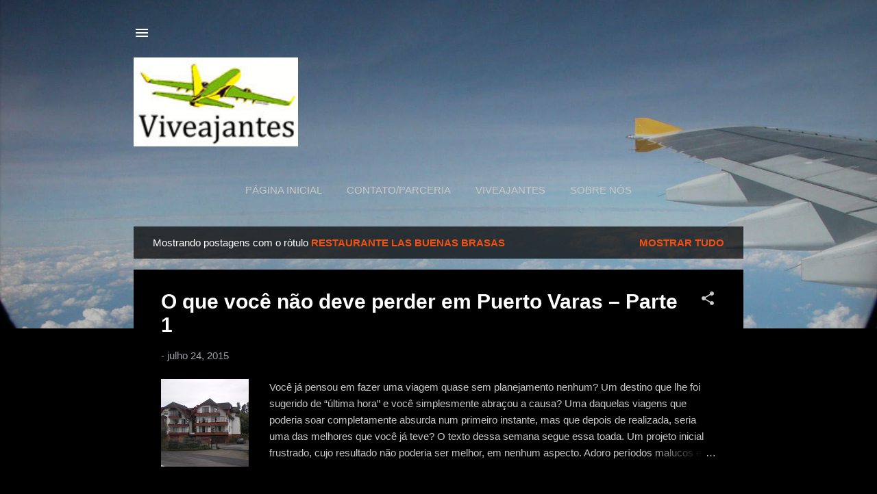

--- FILE ---
content_type: text/html; charset=UTF-8
request_url: https://www.viveajantes.com.br/search/label/RESTAURANTE%20LAS%20BUENAS%20BRASAS
body_size: 48351
content:
<!DOCTYPE html>
<html dir='ltr' lang='pt-BR' xmlns='http://www.w3.org/1999/xhtml' xmlns:b='http://www.google.com/2005/gml/b' xmlns:data='http://www.google.com/2005/gml/data' xmlns:expr='http://www.google.com/2005/gml/expr'>
<head>
<meta content='width=device-width, initial-scale=1' name='viewport'/>
<title>Viveajantes</title>
<meta content='text/html; charset=UTF-8' http-equiv='Content-Type'/>
<!-- Chrome, Firefox OS and Opera -->
<meta content='#000000' name='theme-color'/>
<!-- Windows Phone -->
<meta content='#000000' name='msapplication-navbutton-color'/>
<meta content='blogger' name='generator'/>
<link href='https://www.viveajantes.com.br/favicon.ico' rel='icon' type='image/x-icon'/>
<link href='https://www.viveajantes.com.br/search/label/RESTAURANTE%20LAS%20BUENAS%20BRASAS' rel='canonical'/>
<link rel="alternate" type="application/atom+xml" title="Viveajantes - Atom" href="https://www.viveajantes.com.br/feeds/posts/default" />
<link rel="alternate" type="application/rss+xml" title="Viveajantes - RSS" href="https://www.viveajantes.com.br/feeds/posts/default?alt=rss" />
<link rel="service.post" type="application/atom+xml" title="Viveajantes - Atom" href="https://www.blogger.com/feeds/6649628741812545966/posts/default" />
<link rel="me" href="https://www.blogger.com/profile/04535538132749203765" />
<!--Can't find substitution for tag [blog.ieCssRetrofitLinks]-->
<meta content='https://www.viveajantes.com.br/search/label/RESTAURANTE%20LAS%20BUENAS%20BRASAS' property='og:url'/>
<meta content='Viveajantes' property='og:title'/>
<meta content='Um blog para quem vive a viajar e para viajar.' property='og:description'/>
<meta content='https://blogger.googleusercontent.com/img/b/R29vZ2xl/AVvXsEh6Qk4FvfUxoK_abplK-wfrkxzkxY66r8627PtTuayFG-LRpd-i1tEIlmKFWRF0LGDNrmC8DWx-Va46f4F-nq-iQHb0dgE3tLR-8RRYTpDzF-VGg1-62WFWdUraTH2cIceMrtoKZcFtNJI/w1200-h630-p-k-no-nu/DSCN01491.jpg' property='og:image'/>
<!-- Global site tag (gtag.js) - Google Analytics -->
<script async='async' src='https://www.googletagmanager.com/gtag/js?id=UA-64659799-1'></script>
<script>
  window.dataLayer = window.dataLayer || [];
  function gtag(){dataLayer.push(arguments);}
  gtag('js', new Date());

  gtag('config', 'UA-64659799-1');
</script>
<style type='text/css'>@font-face{font-family:'Damion';font-style:normal;font-weight:400;font-display:swap;src:url(//fonts.gstatic.com/s/damion/v15/hv-XlzJ3KEUe_YZkZGw2EzJwV9J-.woff2)format('woff2');unicode-range:U+0100-02BA,U+02BD-02C5,U+02C7-02CC,U+02CE-02D7,U+02DD-02FF,U+0304,U+0308,U+0329,U+1D00-1DBF,U+1E00-1E9F,U+1EF2-1EFF,U+2020,U+20A0-20AB,U+20AD-20C0,U+2113,U+2C60-2C7F,U+A720-A7FF;}@font-face{font-family:'Damion';font-style:normal;font-weight:400;font-display:swap;src:url(//fonts.gstatic.com/s/damion/v15/hv-XlzJ3KEUe_YZkamw2EzJwVw.woff2)format('woff2');unicode-range:U+0000-00FF,U+0131,U+0152-0153,U+02BB-02BC,U+02C6,U+02DA,U+02DC,U+0304,U+0308,U+0329,U+2000-206F,U+20AC,U+2122,U+2191,U+2193,U+2212,U+2215,U+FEFF,U+FFFD;}@font-face{font-family:'Playfair Display';font-style:normal;font-weight:900;font-display:swap;src:url(//fonts.gstatic.com/s/playfairdisplay/v40/nuFvD-vYSZviVYUb_rj3ij__anPXJzDwcbmjWBN2PKfsunDTbtPK-F2qC0usEw.woff2)format('woff2');unicode-range:U+0301,U+0400-045F,U+0490-0491,U+04B0-04B1,U+2116;}@font-face{font-family:'Playfair Display';font-style:normal;font-weight:900;font-display:swap;src:url(//fonts.gstatic.com/s/playfairdisplay/v40/nuFvD-vYSZviVYUb_rj3ij__anPXJzDwcbmjWBN2PKfsunDYbtPK-F2qC0usEw.woff2)format('woff2');unicode-range:U+0102-0103,U+0110-0111,U+0128-0129,U+0168-0169,U+01A0-01A1,U+01AF-01B0,U+0300-0301,U+0303-0304,U+0308-0309,U+0323,U+0329,U+1EA0-1EF9,U+20AB;}@font-face{font-family:'Playfair Display';font-style:normal;font-weight:900;font-display:swap;src:url(//fonts.gstatic.com/s/playfairdisplay/v40/nuFvD-vYSZviVYUb_rj3ij__anPXJzDwcbmjWBN2PKfsunDZbtPK-F2qC0usEw.woff2)format('woff2');unicode-range:U+0100-02BA,U+02BD-02C5,U+02C7-02CC,U+02CE-02D7,U+02DD-02FF,U+0304,U+0308,U+0329,U+1D00-1DBF,U+1E00-1E9F,U+1EF2-1EFF,U+2020,U+20A0-20AB,U+20AD-20C0,U+2113,U+2C60-2C7F,U+A720-A7FF;}@font-face{font-family:'Playfair Display';font-style:normal;font-weight:900;font-display:swap;src:url(//fonts.gstatic.com/s/playfairdisplay/v40/nuFvD-vYSZviVYUb_rj3ij__anPXJzDwcbmjWBN2PKfsunDXbtPK-F2qC0s.woff2)format('woff2');unicode-range:U+0000-00FF,U+0131,U+0152-0153,U+02BB-02BC,U+02C6,U+02DA,U+02DC,U+0304,U+0308,U+0329,U+2000-206F,U+20AC,U+2122,U+2191,U+2193,U+2212,U+2215,U+FEFF,U+FFFD;}@font-face{font-family:'Roboto';font-style:italic;font-weight:300;font-stretch:100%;font-display:swap;src:url(//fonts.gstatic.com/s/roboto/v50/KFOKCnqEu92Fr1Mu53ZEC9_Vu3r1gIhOszmOClHrs6ljXfMMLt_QuAX-k3Yi128m0kN2.woff2)format('woff2');unicode-range:U+0460-052F,U+1C80-1C8A,U+20B4,U+2DE0-2DFF,U+A640-A69F,U+FE2E-FE2F;}@font-face{font-family:'Roboto';font-style:italic;font-weight:300;font-stretch:100%;font-display:swap;src:url(//fonts.gstatic.com/s/roboto/v50/KFOKCnqEu92Fr1Mu53ZEC9_Vu3r1gIhOszmOClHrs6ljXfMMLt_QuAz-k3Yi128m0kN2.woff2)format('woff2');unicode-range:U+0301,U+0400-045F,U+0490-0491,U+04B0-04B1,U+2116;}@font-face{font-family:'Roboto';font-style:italic;font-weight:300;font-stretch:100%;font-display:swap;src:url(//fonts.gstatic.com/s/roboto/v50/KFOKCnqEu92Fr1Mu53ZEC9_Vu3r1gIhOszmOClHrs6ljXfMMLt_QuAT-k3Yi128m0kN2.woff2)format('woff2');unicode-range:U+1F00-1FFF;}@font-face{font-family:'Roboto';font-style:italic;font-weight:300;font-stretch:100%;font-display:swap;src:url(//fonts.gstatic.com/s/roboto/v50/KFOKCnqEu92Fr1Mu53ZEC9_Vu3r1gIhOszmOClHrs6ljXfMMLt_QuAv-k3Yi128m0kN2.woff2)format('woff2');unicode-range:U+0370-0377,U+037A-037F,U+0384-038A,U+038C,U+038E-03A1,U+03A3-03FF;}@font-face{font-family:'Roboto';font-style:italic;font-weight:300;font-stretch:100%;font-display:swap;src:url(//fonts.gstatic.com/s/roboto/v50/KFOKCnqEu92Fr1Mu53ZEC9_Vu3r1gIhOszmOClHrs6ljXfMMLt_QuHT-k3Yi128m0kN2.woff2)format('woff2');unicode-range:U+0302-0303,U+0305,U+0307-0308,U+0310,U+0312,U+0315,U+031A,U+0326-0327,U+032C,U+032F-0330,U+0332-0333,U+0338,U+033A,U+0346,U+034D,U+0391-03A1,U+03A3-03A9,U+03B1-03C9,U+03D1,U+03D5-03D6,U+03F0-03F1,U+03F4-03F5,U+2016-2017,U+2034-2038,U+203C,U+2040,U+2043,U+2047,U+2050,U+2057,U+205F,U+2070-2071,U+2074-208E,U+2090-209C,U+20D0-20DC,U+20E1,U+20E5-20EF,U+2100-2112,U+2114-2115,U+2117-2121,U+2123-214F,U+2190,U+2192,U+2194-21AE,U+21B0-21E5,U+21F1-21F2,U+21F4-2211,U+2213-2214,U+2216-22FF,U+2308-230B,U+2310,U+2319,U+231C-2321,U+2336-237A,U+237C,U+2395,U+239B-23B7,U+23D0,U+23DC-23E1,U+2474-2475,U+25AF,U+25B3,U+25B7,U+25BD,U+25C1,U+25CA,U+25CC,U+25FB,U+266D-266F,U+27C0-27FF,U+2900-2AFF,U+2B0E-2B11,U+2B30-2B4C,U+2BFE,U+3030,U+FF5B,U+FF5D,U+1D400-1D7FF,U+1EE00-1EEFF;}@font-face{font-family:'Roboto';font-style:italic;font-weight:300;font-stretch:100%;font-display:swap;src:url(//fonts.gstatic.com/s/roboto/v50/KFOKCnqEu92Fr1Mu53ZEC9_Vu3r1gIhOszmOClHrs6ljXfMMLt_QuGb-k3Yi128m0kN2.woff2)format('woff2');unicode-range:U+0001-000C,U+000E-001F,U+007F-009F,U+20DD-20E0,U+20E2-20E4,U+2150-218F,U+2190,U+2192,U+2194-2199,U+21AF,U+21E6-21F0,U+21F3,U+2218-2219,U+2299,U+22C4-22C6,U+2300-243F,U+2440-244A,U+2460-24FF,U+25A0-27BF,U+2800-28FF,U+2921-2922,U+2981,U+29BF,U+29EB,U+2B00-2BFF,U+4DC0-4DFF,U+FFF9-FFFB,U+10140-1018E,U+10190-1019C,U+101A0,U+101D0-101FD,U+102E0-102FB,U+10E60-10E7E,U+1D2C0-1D2D3,U+1D2E0-1D37F,U+1F000-1F0FF,U+1F100-1F1AD,U+1F1E6-1F1FF,U+1F30D-1F30F,U+1F315,U+1F31C,U+1F31E,U+1F320-1F32C,U+1F336,U+1F378,U+1F37D,U+1F382,U+1F393-1F39F,U+1F3A7-1F3A8,U+1F3AC-1F3AF,U+1F3C2,U+1F3C4-1F3C6,U+1F3CA-1F3CE,U+1F3D4-1F3E0,U+1F3ED,U+1F3F1-1F3F3,U+1F3F5-1F3F7,U+1F408,U+1F415,U+1F41F,U+1F426,U+1F43F,U+1F441-1F442,U+1F444,U+1F446-1F449,U+1F44C-1F44E,U+1F453,U+1F46A,U+1F47D,U+1F4A3,U+1F4B0,U+1F4B3,U+1F4B9,U+1F4BB,U+1F4BF,U+1F4C8-1F4CB,U+1F4D6,U+1F4DA,U+1F4DF,U+1F4E3-1F4E6,U+1F4EA-1F4ED,U+1F4F7,U+1F4F9-1F4FB,U+1F4FD-1F4FE,U+1F503,U+1F507-1F50B,U+1F50D,U+1F512-1F513,U+1F53E-1F54A,U+1F54F-1F5FA,U+1F610,U+1F650-1F67F,U+1F687,U+1F68D,U+1F691,U+1F694,U+1F698,U+1F6AD,U+1F6B2,U+1F6B9-1F6BA,U+1F6BC,U+1F6C6-1F6CF,U+1F6D3-1F6D7,U+1F6E0-1F6EA,U+1F6F0-1F6F3,U+1F6F7-1F6FC,U+1F700-1F7FF,U+1F800-1F80B,U+1F810-1F847,U+1F850-1F859,U+1F860-1F887,U+1F890-1F8AD,U+1F8B0-1F8BB,U+1F8C0-1F8C1,U+1F900-1F90B,U+1F93B,U+1F946,U+1F984,U+1F996,U+1F9E9,U+1FA00-1FA6F,U+1FA70-1FA7C,U+1FA80-1FA89,U+1FA8F-1FAC6,U+1FACE-1FADC,U+1FADF-1FAE9,U+1FAF0-1FAF8,U+1FB00-1FBFF;}@font-face{font-family:'Roboto';font-style:italic;font-weight:300;font-stretch:100%;font-display:swap;src:url(//fonts.gstatic.com/s/roboto/v50/KFOKCnqEu92Fr1Mu53ZEC9_Vu3r1gIhOszmOClHrs6ljXfMMLt_QuAf-k3Yi128m0kN2.woff2)format('woff2');unicode-range:U+0102-0103,U+0110-0111,U+0128-0129,U+0168-0169,U+01A0-01A1,U+01AF-01B0,U+0300-0301,U+0303-0304,U+0308-0309,U+0323,U+0329,U+1EA0-1EF9,U+20AB;}@font-face{font-family:'Roboto';font-style:italic;font-weight:300;font-stretch:100%;font-display:swap;src:url(//fonts.gstatic.com/s/roboto/v50/KFOKCnqEu92Fr1Mu53ZEC9_Vu3r1gIhOszmOClHrs6ljXfMMLt_QuAb-k3Yi128m0kN2.woff2)format('woff2');unicode-range:U+0100-02BA,U+02BD-02C5,U+02C7-02CC,U+02CE-02D7,U+02DD-02FF,U+0304,U+0308,U+0329,U+1D00-1DBF,U+1E00-1E9F,U+1EF2-1EFF,U+2020,U+20A0-20AB,U+20AD-20C0,U+2113,U+2C60-2C7F,U+A720-A7FF;}@font-face{font-family:'Roboto';font-style:italic;font-weight:300;font-stretch:100%;font-display:swap;src:url(//fonts.gstatic.com/s/roboto/v50/KFOKCnqEu92Fr1Mu53ZEC9_Vu3r1gIhOszmOClHrs6ljXfMMLt_QuAj-k3Yi128m0g.woff2)format('woff2');unicode-range:U+0000-00FF,U+0131,U+0152-0153,U+02BB-02BC,U+02C6,U+02DA,U+02DC,U+0304,U+0308,U+0329,U+2000-206F,U+20AC,U+2122,U+2191,U+2193,U+2212,U+2215,U+FEFF,U+FFFD;}@font-face{font-family:'Roboto';font-style:normal;font-weight:400;font-stretch:100%;font-display:swap;src:url(//fonts.gstatic.com/s/roboto/v50/KFO7CnqEu92Fr1ME7kSn66aGLdTylUAMa3GUBHMdazTgWw.woff2)format('woff2');unicode-range:U+0460-052F,U+1C80-1C8A,U+20B4,U+2DE0-2DFF,U+A640-A69F,U+FE2E-FE2F;}@font-face{font-family:'Roboto';font-style:normal;font-weight:400;font-stretch:100%;font-display:swap;src:url(//fonts.gstatic.com/s/roboto/v50/KFO7CnqEu92Fr1ME7kSn66aGLdTylUAMa3iUBHMdazTgWw.woff2)format('woff2');unicode-range:U+0301,U+0400-045F,U+0490-0491,U+04B0-04B1,U+2116;}@font-face{font-family:'Roboto';font-style:normal;font-weight:400;font-stretch:100%;font-display:swap;src:url(//fonts.gstatic.com/s/roboto/v50/KFO7CnqEu92Fr1ME7kSn66aGLdTylUAMa3CUBHMdazTgWw.woff2)format('woff2');unicode-range:U+1F00-1FFF;}@font-face{font-family:'Roboto';font-style:normal;font-weight:400;font-stretch:100%;font-display:swap;src:url(//fonts.gstatic.com/s/roboto/v50/KFO7CnqEu92Fr1ME7kSn66aGLdTylUAMa3-UBHMdazTgWw.woff2)format('woff2');unicode-range:U+0370-0377,U+037A-037F,U+0384-038A,U+038C,U+038E-03A1,U+03A3-03FF;}@font-face{font-family:'Roboto';font-style:normal;font-weight:400;font-stretch:100%;font-display:swap;src:url(//fonts.gstatic.com/s/roboto/v50/KFO7CnqEu92Fr1ME7kSn66aGLdTylUAMawCUBHMdazTgWw.woff2)format('woff2');unicode-range:U+0302-0303,U+0305,U+0307-0308,U+0310,U+0312,U+0315,U+031A,U+0326-0327,U+032C,U+032F-0330,U+0332-0333,U+0338,U+033A,U+0346,U+034D,U+0391-03A1,U+03A3-03A9,U+03B1-03C9,U+03D1,U+03D5-03D6,U+03F0-03F1,U+03F4-03F5,U+2016-2017,U+2034-2038,U+203C,U+2040,U+2043,U+2047,U+2050,U+2057,U+205F,U+2070-2071,U+2074-208E,U+2090-209C,U+20D0-20DC,U+20E1,U+20E5-20EF,U+2100-2112,U+2114-2115,U+2117-2121,U+2123-214F,U+2190,U+2192,U+2194-21AE,U+21B0-21E5,U+21F1-21F2,U+21F4-2211,U+2213-2214,U+2216-22FF,U+2308-230B,U+2310,U+2319,U+231C-2321,U+2336-237A,U+237C,U+2395,U+239B-23B7,U+23D0,U+23DC-23E1,U+2474-2475,U+25AF,U+25B3,U+25B7,U+25BD,U+25C1,U+25CA,U+25CC,U+25FB,U+266D-266F,U+27C0-27FF,U+2900-2AFF,U+2B0E-2B11,U+2B30-2B4C,U+2BFE,U+3030,U+FF5B,U+FF5D,U+1D400-1D7FF,U+1EE00-1EEFF;}@font-face{font-family:'Roboto';font-style:normal;font-weight:400;font-stretch:100%;font-display:swap;src:url(//fonts.gstatic.com/s/roboto/v50/KFO7CnqEu92Fr1ME7kSn66aGLdTylUAMaxKUBHMdazTgWw.woff2)format('woff2');unicode-range:U+0001-000C,U+000E-001F,U+007F-009F,U+20DD-20E0,U+20E2-20E4,U+2150-218F,U+2190,U+2192,U+2194-2199,U+21AF,U+21E6-21F0,U+21F3,U+2218-2219,U+2299,U+22C4-22C6,U+2300-243F,U+2440-244A,U+2460-24FF,U+25A0-27BF,U+2800-28FF,U+2921-2922,U+2981,U+29BF,U+29EB,U+2B00-2BFF,U+4DC0-4DFF,U+FFF9-FFFB,U+10140-1018E,U+10190-1019C,U+101A0,U+101D0-101FD,U+102E0-102FB,U+10E60-10E7E,U+1D2C0-1D2D3,U+1D2E0-1D37F,U+1F000-1F0FF,U+1F100-1F1AD,U+1F1E6-1F1FF,U+1F30D-1F30F,U+1F315,U+1F31C,U+1F31E,U+1F320-1F32C,U+1F336,U+1F378,U+1F37D,U+1F382,U+1F393-1F39F,U+1F3A7-1F3A8,U+1F3AC-1F3AF,U+1F3C2,U+1F3C4-1F3C6,U+1F3CA-1F3CE,U+1F3D4-1F3E0,U+1F3ED,U+1F3F1-1F3F3,U+1F3F5-1F3F7,U+1F408,U+1F415,U+1F41F,U+1F426,U+1F43F,U+1F441-1F442,U+1F444,U+1F446-1F449,U+1F44C-1F44E,U+1F453,U+1F46A,U+1F47D,U+1F4A3,U+1F4B0,U+1F4B3,U+1F4B9,U+1F4BB,U+1F4BF,U+1F4C8-1F4CB,U+1F4D6,U+1F4DA,U+1F4DF,U+1F4E3-1F4E6,U+1F4EA-1F4ED,U+1F4F7,U+1F4F9-1F4FB,U+1F4FD-1F4FE,U+1F503,U+1F507-1F50B,U+1F50D,U+1F512-1F513,U+1F53E-1F54A,U+1F54F-1F5FA,U+1F610,U+1F650-1F67F,U+1F687,U+1F68D,U+1F691,U+1F694,U+1F698,U+1F6AD,U+1F6B2,U+1F6B9-1F6BA,U+1F6BC,U+1F6C6-1F6CF,U+1F6D3-1F6D7,U+1F6E0-1F6EA,U+1F6F0-1F6F3,U+1F6F7-1F6FC,U+1F700-1F7FF,U+1F800-1F80B,U+1F810-1F847,U+1F850-1F859,U+1F860-1F887,U+1F890-1F8AD,U+1F8B0-1F8BB,U+1F8C0-1F8C1,U+1F900-1F90B,U+1F93B,U+1F946,U+1F984,U+1F996,U+1F9E9,U+1FA00-1FA6F,U+1FA70-1FA7C,U+1FA80-1FA89,U+1FA8F-1FAC6,U+1FACE-1FADC,U+1FADF-1FAE9,U+1FAF0-1FAF8,U+1FB00-1FBFF;}@font-face{font-family:'Roboto';font-style:normal;font-weight:400;font-stretch:100%;font-display:swap;src:url(//fonts.gstatic.com/s/roboto/v50/KFO7CnqEu92Fr1ME7kSn66aGLdTylUAMa3OUBHMdazTgWw.woff2)format('woff2');unicode-range:U+0102-0103,U+0110-0111,U+0128-0129,U+0168-0169,U+01A0-01A1,U+01AF-01B0,U+0300-0301,U+0303-0304,U+0308-0309,U+0323,U+0329,U+1EA0-1EF9,U+20AB;}@font-face{font-family:'Roboto';font-style:normal;font-weight:400;font-stretch:100%;font-display:swap;src:url(//fonts.gstatic.com/s/roboto/v50/KFO7CnqEu92Fr1ME7kSn66aGLdTylUAMa3KUBHMdazTgWw.woff2)format('woff2');unicode-range:U+0100-02BA,U+02BD-02C5,U+02C7-02CC,U+02CE-02D7,U+02DD-02FF,U+0304,U+0308,U+0329,U+1D00-1DBF,U+1E00-1E9F,U+1EF2-1EFF,U+2020,U+20A0-20AB,U+20AD-20C0,U+2113,U+2C60-2C7F,U+A720-A7FF;}@font-face{font-family:'Roboto';font-style:normal;font-weight:400;font-stretch:100%;font-display:swap;src:url(//fonts.gstatic.com/s/roboto/v50/KFO7CnqEu92Fr1ME7kSn66aGLdTylUAMa3yUBHMdazQ.woff2)format('woff2');unicode-range:U+0000-00FF,U+0131,U+0152-0153,U+02BB-02BC,U+02C6,U+02DA,U+02DC,U+0304,U+0308,U+0329,U+2000-206F,U+20AC,U+2122,U+2191,U+2193,U+2212,U+2215,U+FEFF,U+FFFD;}@font-face{font-family:'Roboto';font-style:normal;font-weight:700;font-stretch:100%;font-display:swap;src:url(//fonts.gstatic.com/s/roboto/v50/KFO7CnqEu92Fr1ME7kSn66aGLdTylUAMa3GUBHMdazTgWw.woff2)format('woff2');unicode-range:U+0460-052F,U+1C80-1C8A,U+20B4,U+2DE0-2DFF,U+A640-A69F,U+FE2E-FE2F;}@font-face{font-family:'Roboto';font-style:normal;font-weight:700;font-stretch:100%;font-display:swap;src:url(//fonts.gstatic.com/s/roboto/v50/KFO7CnqEu92Fr1ME7kSn66aGLdTylUAMa3iUBHMdazTgWw.woff2)format('woff2');unicode-range:U+0301,U+0400-045F,U+0490-0491,U+04B0-04B1,U+2116;}@font-face{font-family:'Roboto';font-style:normal;font-weight:700;font-stretch:100%;font-display:swap;src:url(//fonts.gstatic.com/s/roboto/v50/KFO7CnqEu92Fr1ME7kSn66aGLdTylUAMa3CUBHMdazTgWw.woff2)format('woff2');unicode-range:U+1F00-1FFF;}@font-face{font-family:'Roboto';font-style:normal;font-weight:700;font-stretch:100%;font-display:swap;src:url(//fonts.gstatic.com/s/roboto/v50/KFO7CnqEu92Fr1ME7kSn66aGLdTylUAMa3-UBHMdazTgWw.woff2)format('woff2');unicode-range:U+0370-0377,U+037A-037F,U+0384-038A,U+038C,U+038E-03A1,U+03A3-03FF;}@font-face{font-family:'Roboto';font-style:normal;font-weight:700;font-stretch:100%;font-display:swap;src:url(//fonts.gstatic.com/s/roboto/v50/KFO7CnqEu92Fr1ME7kSn66aGLdTylUAMawCUBHMdazTgWw.woff2)format('woff2');unicode-range:U+0302-0303,U+0305,U+0307-0308,U+0310,U+0312,U+0315,U+031A,U+0326-0327,U+032C,U+032F-0330,U+0332-0333,U+0338,U+033A,U+0346,U+034D,U+0391-03A1,U+03A3-03A9,U+03B1-03C9,U+03D1,U+03D5-03D6,U+03F0-03F1,U+03F4-03F5,U+2016-2017,U+2034-2038,U+203C,U+2040,U+2043,U+2047,U+2050,U+2057,U+205F,U+2070-2071,U+2074-208E,U+2090-209C,U+20D0-20DC,U+20E1,U+20E5-20EF,U+2100-2112,U+2114-2115,U+2117-2121,U+2123-214F,U+2190,U+2192,U+2194-21AE,U+21B0-21E5,U+21F1-21F2,U+21F4-2211,U+2213-2214,U+2216-22FF,U+2308-230B,U+2310,U+2319,U+231C-2321,U+2336-237A,U+237C,U+2395,U+239B-23B7,U+23D0,U+23DC-23E1,U+2474-2475,U+25AF,U+25B3,U+25B7,U+25BD,U+25C1,U+25CA,U+25CC,U+25FB,U+266D-266F,U+27C0-27FF,U+2900-2AFF,U+2B0E-2B11,U+2B30-2B4C,U+2BFE,U+3030,U+FF5B,U+FF5D,U+1D400-1D7FF,U+1EE00-1EEFF;}@font-face{font-family:'Roboto';font-style:normal;font-weight:700;font-stretch:100%;font-display:swap;src:url(//fonts.gstatic.com/s/roboto/v50/KFO7CnqEu92Fr1ME7kSn66aGLdTylUAMaxKUBHMdazTgWw.woff2)format('woff2');unicode-range:U+0001-000C,U+000E-001F,U+007F-009F,U+20DD-20E0,U+20E2-20E4,U+2150-218F,U+2190,U+2192,U+2194-2199,U+21AF,U+21E6-21F0,U+21F3,U+2218-2219,U+2299,U+22C4-22C6,U+2300-243F,U+2440-244A,U+2460-24FF,U+25A0-27BF,U+2800-28FF,U+2921-2922,U+2981,U+29BF,U+29EB,U+2B00-2BFF,U+4DC0-4DFF,U+FFF9-FFFB,U+10140-1018E,U+10190-1019C,U+101A0,U+101D0-101FD,U+102E0-102FB,U+10E60-10E7E,U+1D2C0-1D2D3,U+1D2E0-1D37F,U+1F000-1F0FF,U+1F100-1F1AD,U+1F1E6-1F1FF,U+1F30D-1F30F,U+1F315,U+1F31C,U+1F31E,U+1F320-1F32C,U+1F336,U+1F378,U+1F37D,U+1F382,U+1F393-1F39F,U+1F3A7-1F3A8,U+1F3AC-1F3AF,U+1F3C2,U+1F3C4-1F3C6,U+1F3CA-1F3CE,U+1F3D4-1F3E0,U+1F3ED,U+1F3F1-1F3F3,U+1F3F5-1F3F7,U+1F408,U+1F415,U+1F41F,U+1F426,U+1F43F,U+1F441-1F442,U+1F444,U+1F446-1F449,U+1F44C-1F44E,U+1F453,U+1F46A,U+1F47D,U+1F4A3,U+1F4B0,U+1F4B3,U+1F4B9,U+1F4BB,U+1F4BF,U+1F4C8-1F4CB,U+1F4D6,U+1F4DA,U+1F4DF,U+1F4E3-1F4E6,U+1F4EA-1F4ED,U+1F4F7,U+1F4F9-1F4FB,U+1F4FD-1F4FE,U+1F503,U+1F507-1F50B,U+1F50D,U+1F512-1F513,U+1F53E-1F54A,U+1F54F-1F5FA,U+1F610,U+1F650-1F67F,U+1F687,U+1F68D,U+1F691,U+1F694,U+1F698,U+1F6AD,U+1F6B2,U+1F6B9-1F6BA,U+1F6BC,U+1F6C6-1F6CF,U+1F6D3-1F6D7,U+1F6E0-1F6EA,U+1F6F0-1F6F3,U+1F6F7-1F6FC,U+1F700-1F7FF,U+1F800-1F80B,U+1F810-1F847,U+1F850-1F859,U+1F860-1F887,U+1F890-1F8AD,U+1F8B0-1F8BB,U+1F8C0-1F8C1,U+1F900-1F90B,U+1F93B,U+1F946,U+1F984,U+1F996,U+1F9E9,U+1FA00-1FA6F,U+1FA70-1FA7C,U+1FA80-1FA89,U+1FA8F-1FAC6,U+1FACE-1FADC,U+1FADF-1FAE9,U+1FAF0-1FAF8,U+1FB00-1FBFF;}@font-face{font-family:'Roboto';font-style:normal;font-weight:700;font-stretch:100%;font-display:swap;src:url(//fonts.gstatic.com/s/roboto/v50/KFO7CnqEu92Fr1ME7kSn66aGLdTylUAMa3OUBHMdazTgWw.woff2)format('woff2');unicode-range:U+0102-0103,U+0110-0111,U+0128-0129,U+0168-0169,U+01A0-01A1,U+01AF-01B0,U+0300-0301,U+0303-0304,U+0308-0309,U+0323,U+0329,U+1EA0-1EF9,U+20AB;}@font-face{font-family:'Roboto';font-style:normal;font-weight:700;font-stretch:100%;font-display:swap;src:url(//fonts.gstatic.com/s/roboto/v50/KFO7CnqEu92Fr1ME7kSn66aGLdTylUAMa3KUBHMdazTgWw.woff2)format('woff2');unicode-range:U+0100-02BA,U+02BD-02C5,U+02C7-02CC,U+02CE-02D7,U+02DD-02FF,U+0304,U+0308,U+0329,U+1D00-1DBF,U+1E00-1E9F,U+1EF2-1EFF,U+2020,U+20A0-20AB,U+20AD-20C0,U+2113,U+2C60-2C7F,U+A720-A7FF;}@font-face{font-family:'Roboto';font-style:normal;font-weight:700;font-stretch:100%;font-display:swap;src:url(//fonts.gstatic.com/s/roboto/v50/KFO7CnqEu92Fr1ME7kSn66aGLdTylUAMa3yUBHMdazQ.woff2)format('woff2');unicode-range:U+0000-00FF,U+0131,U+0152-0153,U+02BB-02BC,U+02C6,U+02DA,U+02DC,U+0304,U+0308,U+0329,U+2000-206F,U+20AC,U+2122,U+2191,U+2193,U+2212,U+2215,U+FEFF,U+FFFD;}</style>
<style id='page-skin-1' type='text/css'><!--
/*! normalize.css v3.0.1 | MIT License | git.io/normalize */html{font-family:sans-serif;-ms-text-size-adjust:100%;-webkit-text-size-adjust:100%}body{margin:0}article,aside,details,figcaption,figure,footer,header,hgroup,main,nav,section,summary{display:block}audio,canvas,progress,video{display:inline-block;vertical-align:baseline}audio:not([controls]){display:none;height:0}[hidden],template{display:none}a{background:transparent}a:active,a:hover{outline:0}abbr[title]{border-bottom:1px dotted}b,strong{font-weight:bold}dfn{font-style:italic}h1{font-size:2em;margin:.67em 0}mark{background:#ff0;color:#000}small{font-size:80%}sub,sup{font-size:75%;line-height:0;position:relative;vertical-align:baseline}sup{top:-0.5em}sub{bottom:-0.25em}img{border:0}svg:not(:root){overflow:hidden}figure{margin:1em 40px}hr{-moz-box-sizing:content-box;box-sizing:content-box;height:0}pre{overflow:auto}code,kbd,pre,samp{font-family:monospace,monospace;font-size:1em}button,input,optgroup,select,textarea{color:inherit;font:inherit;margin:0}button{overflow:visible}button,select{text-transform:none}button,html input[type="button"],input[type="reset"],input[type="submit"]{-webkit-appearance:button;cursor:pointer}button[disabled],html input[disabled]{cursor:default}button::-moz-focus-inner,input::-moz-focus-inner{border:0;padding:0}input{line-height:normal}input[type="checkbox"],input[type="radio"]{box-sizing:border-box;padding:0}input[type="number"]::-webkit-inner-spin-button,input[type="number"]::-webkit-outer-spin-button{height:auto}input[type="search"]{-webkit-appearance:textfield;-moz-box-sizing:content-box;-webkit-box-sizing:content-box;box-sizing:content-box}input[type="search"]::-webkit-search-cancel-button,input[type="search"]::-webkit-search-decoration{-webkit-appearance:none}fieldset{border:1px solid #c0c0c0;margin:0 2px;padding:.35em .625em .75em}legend{border:0;padding:0}textarea{overflow:auto}optgroup{font-weight:bold}table{border-collapse:collapse;border-spacing:0}td,th{padding:0}
/*!************************************************
* Blogger Template Style
* Name: Contempo
**************************************************/
body{
overflow-wrap:break-word;
word-break:break-word;
word-wrap:break-word
}
.hidden{
display:none
}
.invisible{
visibility:hidden
}
.container::after,.float-container::after{
clear:both;
content:"";
display:table
}
.clearboth{
clear:both
}
#comments .comment .comment-actions,.subscribe-popup .FollowByEmail .follow-by-email-submit,.widget.Profile .profile-link,.widget.Profile .profile-link.visit-profile{
background:0 0;
border:0;
box-shadow:none;
color:#f25010;
cursor:pointer;
font-size:14px;
font-weight:700;
outline:0;
text-decoration:none;
text-transform:uppercase;
width:auto
}
.dim-overlay{
background-color:rgba(0,0,0,.54);
height:100vh;
left:0;
position:fixed;
top:0;
width:100%
}
#sharing-dim-overlay{
background-color:transparent
}
input::-ms-clear{
display:none
}
.blogger-logo,.svg-icon-24.blogger-logo{
fill:#ff9800;
opacity:1
}
.loading-spinner-large{
-webkit-animation:mspin-rotate 1.568s infinite linear;
animation:mspin-rotate 1.568s infinite linear;
height:48px;
overflow:hidden;
position:absolute;
width:48px;
z-index:200
}
.loading-spinner-large>div{
-webkit-animation:mspin-revrot 5332ms infinite steps(4);
animation:mspin-revrot 5332ms infinite steps(4)
}
.loading-spinner-large>div>div{
-webkit-animation:mspin-singlecolor-large-film 1333ms infinite steps(81);
animation:mspin-singlecolor-large-film 1333ms infinite steps(81);
background-size:100%;
height:48px;
width:3888px
}
.mspin-black-large>div>div,.mspin-grey_54-large>div>div{
background-image:url(https://www.blogblog.com/indie/mspin_black_large.svg)
}
.mspin-white-large>div>div{
background-image:url(https://www.blogblog.com/indie/mspin_white_large.svg)
}
.mspin-grey_54-large{
opacity:.54
}
@-webkit-keyframes mspin-singlecolor-large-film{
from{
-webkit-transform:translateX(0);
transform:translateX(0)
}
to{
-webkit-transform:translateX(-3888px);
transform:translateX(-3888px)
}
}
@keyframes mspin-singlecolor-large-film{
from{
-webkit-transform:translateX(0);
transform:translateX(0)
}
to{
-webkit-transform:translateX(-3888px);
transform:translateX(-3888px)
}
}
@-webkit-keyframes mspin-rotate{
from{
-webkit-transform:rotate(0);
transform:rotate(0)
}
to{
-webkit-transform:rotate(360deg);
transform:rotate(360deg)
}
}
@keyframes mspin-rotate{
from{
-webkit-transform:rotate(0);
transform:rotate(0)
}
to{
-webkit-transform:rotate(360deg);
transform:rotate(360deg)
}
}
@-webkit-keyframes mspin-revrot{
from{
-webkit-transform:rotate(0);
transform:rotate(0)
}
to{
-webkit-transform:rotate(-360deg);
transform:rotate(-360deg)
}
}
@keyframes mspin-revrot{
from{
-webkit-transform:rotate(0);
transform:rotate(0)
}
to{
-webkit-transform:rotate(-360deg);
transform:rotate(-360deg)
}
}
.skip-navigation{
background-color:#fff;
box-sizing:border-box;
color:#000;
display:block;
height:0;
left:0;
line-height:50px;
overflow:hidden;
padding-top:0;
position:fixed;
text-align:center;
top:0;
-webkit-transition:box-shadow .3s,height .3s,padding-top .3s;
transition:box-shadow .3s,height .3s,padding-top .3s;
width:100%;
z-index:900
}
.skip-navigation:focus{
box-shadow:0 4px 5px 0 rgba(0,0,0,.14),0 1px 10px 0 rgba(0,0,0,.12),0 2px 4px -1px rgba(0,0,0,.2);
height:50px
}
#main{
outline:0
}
.main-heading{
position:absolute;
clip:rect(1px,1px,1px,1px);
padding:0;
border:0;
height:1px;
width:1px;
overflow:hidden
}
.Attribution{
margin-top:1em;
text-align:center
}
.Attribution .blogger img,.Attribution .blogger svg{
vertical-align:bottom
}
.Attribution .blogger img{
margin-right:.5em
}
.Attribution div{
line-height:24px;
margin-top:.5em
}
.Attribution .copyright,.Attribution .image-attribution{
font-size:.7em;
margin-top:1.5em
}
.BLOG_mobile_video_class{
display:none
}
.bg-photo{
background-attachment:scroll!important
}
body .CSS_LIGHTBOX{
z-index:900
}
.extendable .show-less,.extendable .show-more{
border-color:#f25010;
color:#f25010;
margin-top:8px
}
.extendable .show-less.hidden,.extendable .show-more.hidden{
display:none
}
.inline-ad{
display:none;
max-width:100%;
overflow:hidden
}
.adsbygoogle{
display:block
}
#cookieChoiceInfo{
bottom:0;
top:auto
}
iframe.b-hbp-video{
border:0
}
.post-body img{
max-width:100%
}
.post-body iframe{
max-width:100%
}
.post-body a[imageanchor="1"]{
display:inline-block
}
.byline{
margin-right:1em
}
.byline:last-child{
margin-right:0
}
.link-copied-dialog{
max-width:520px;
outline:0
}
.link-copied-dialog .modal-dialog-buttons{
margin-top:8px
}
.link-copied-dialog .goog-buttonset-default{
background:0 0;
border:0
}
.link-copied-dialog .goog-buttonset-default:focus{
outline:0
}
.paging-control-container{
margin-bottom:16px
}
.paging-control-container .paging-control{
display:inline-block
}
.paging-control-container .comment-range-text::after,.paging-control-container .paging-control{
color:#f25010
}
.paging-control-container .comment-range-text,.paging-control-container .paging-control{
margin-right:8px
}
.paging-control-container .comment-range-text::after,.paging-control-container .paging-control::after{
content:"\b7";
cursor:default;
padding-left:8px;
pointer-events:none
}
.paging-control-container .comment-range-text:last-child::after,.paging-control-container .paging-control:last-child::after{
content:none
}
.byline.reactions iframe{
height:20px
}
.b-notification{
color:#000;
background-color:#fff;
border-bottom:solid 1px #000;
box-sizing:border-box;
padding:16px 32px;
text-align:center
}
.b-notification.visible{
-webkit-transition:margin-top .3s cubic-bezier(.4,0,.2,1);
transition:margin-top .3s cubic-bezier(.4,0,.2,1)
}
.b-notification.invisible{
position:absolute
}
.b-notification-close{
position:absolute;
right:8px;
top:8px
}
.no-posts-message{
line-height:40px;
text-align:center
}
@media screen and (max-width:800px){
body.item-view .post-body a[imageanchor="1"][style*="float: left;"],body.item-view .post-body a[imageanchor="1"][style*="float: right;"]{
float:none!important;
clear:none!important
}
body.item-view .post-body a[imageanchor="1"] img{
display:block;
height:auto;
margin:0 auto
}
body.item-view .post-body>.separator:first-child>a[imageanchor="1"]:first-child{
margin-top:20px
}
.post-body a[imageanchor]{
display:block
}
body.item-view .post-body a[imageanchor="1"]{
margin-left:0!important;
margin-right:0!important
}
body.item-view .post-body a[imageanchor="1"]+a[imageanchor="1"]{
margin-top:16px
}
}
.item-control{
display:none
}
#comments{
border-top:1px dashed rgba(0,0,0,.54);
margin-top:20px;
padding:20px
}
#comments .comment-thread ol{
margin:0;
padding-left:0;
padding-left:0
}
#comments .comment .comment-replybox-single,#comments .comment-thread .comment-replies{
margin-left:60px
}
#comments .comment-thread .thread-count{
display:none
}
#comments .comment{
list-style-type:none;
padding:0 0 30px;
position:relative
}
#comments .comment .comment{
padding-bottom:8px
}
.comment .avatar-image-container{
position:absolute
}
.comment .avatar-image-container img{
border-radius:50%
}
.avatar-image-container svg,.comment .avatar-image-container .avatar-icon{
border-radius:50%;
border:solid 1px #c8c8c8;
box-sizing:border-box;
fill:#c8c8c8;
height:35px;
margin:0;
padding:7px;
width:35px
}
.comment .comment-block{
margin-top:10px;
margin-left:60px;
padding-bottom:0
}
#comments .comment-author-header-wrapper{
margin-left:40px
}
#comments .comment .thread-expanded .comment-block{
padding-bottom:20px
}
#comments .comment .comment-header .user,#comments .comment .comment-header .user a{
color:#ffffff;
font-style:normal;
font-weight:700
}
#comments .comment .comment-actions{
bottom:0;
margin-bottom:15px;
position:absolute
}
#comments .comment .comment-actions>*{
margin-right:8px
}
#comments .comment .comment-header .datetime{
bottom:0;
color:rgba(255,255,255,.54);
display:inline-block;
font-size:13px;
font-style:italic;
margin-left:8px
}
#comments .comment .comment-footer .comment-timestamp a,#comments .comment .comment-header .datetime a{
color:rgba(255,255,255,.54)
}
#comments .comment .comment-content,.comment .comment-body{
margin-top:12px;
word-break:break-word
}
.comment-body{
margin-bottom:12px
}
#comments.embed[data-num-comments="0"]{
border:0;
margin-top:0;
padding-top:0
}
#comments.embed[data-num-comments="0"] #comment-post-message,#comments.embed[data-num-comments="0"] div.comment-form>p,#comments.embed[data-num-comments="0"] p.comment-footer{
display:none
}
#comment-editor-src{
display:none
}
.comments .comments-content .loadmore.loaded{
max-height:0;
opacity:0;
overflow:hidden
}
.extendable .remaining-items{
height:0;
overflow:hidden;
-webkit-transition:height .3s cubic-bezier(.4,0,.2,1);
transition:height .3s cubic-bezier(.4,0,.2,1)
}
.extendable .remaining-items.expanded{
height:auto
}
.svg-icon-24,.svg-icon-24-button{
cursor:pointer;
height:24px;
width:24px;
min-width:24px
}
.touch-icon{
margin:-12px;
padding:12px
}
.touch-icon:active,.touch-icon:focus{
background-color:rgba(153,153,153,.4);
border-radius:50%
}
svg:not(:root).touch-icon{
overflow:visible
}
html[dir=rtl] .rtl-reversible-icon{
-webkit-transform:scaleX(-1);
-ms-transform:scaleX(-1);
transform:scaleX(-1)
}
.svg-icon-24-button,.touch-icon-button{
background:0 0;
border:0;
margin:0;
outline:0;
padding:0
}
.touch-icon-button .touch-icon:active,.touch-icon-button .touch-icon:focus{
background-color:transparent
}
.touch-icon-button:active .touch-icon,.touch-icon-button:focus .touch-icon{
background-color:rgba(153,153,153,.4);
border-radius:50%
}
.Profile .default-avatar-wrapper .avatar-icon{
border-radius:50%;
border:solid 1px #c8c8c8;
box-sizing:border-box;
fill:#c8c8c8;
margin:0
}
.Profile .individual .default-avatar-wrapper .avatar-icon{
padding:25px
}
.Profile .individual .avatar-icon,.Profile .individual .profile-img{
height:120px;
width:120px
}
.Profile .team .default-avatar-wrapper .avatar-icon{
padding:8px
}
.Profile .team .avatar-icon,.Profile .team .default-avatar-wrapper,.Profile .team .profile-img{
height:40px;
width:40px
}
.snippet-container{
margin:0;
position:relative;
overflow:hidden
}
.snippet-fade{
bottom:0;
box-sizing:border-box;
position:absolute;
width:96px
}
.snippet-fade{
right:0
}
.snippet-fade:after{
content:"\2026"
}
.snippet-fade:after{
float:right
}
.post-bottom{
-webkit-box-align:center;
-webkit-align-items:center;
-ms-flex-align:center;
align-items:center;
display:-webkit-box;
display:-webkit-flex;
display:-ms-flexbox;
display:flex;
-webkit-flex-wrap:wrap;
-ms-flex-wrap:wrap;
flex-wrap:wrap
}
.post-footer{
-webkit-box-flex:1;
-webkit-flex:1 1 auto;
-ms-flex:1 1 auto;
flex:1 1 auto;
-webkit-flex-wrap:wrap;
-ms-flex-wrap:wrap;
flex-wrap:wrap;
-webkit-box-ordinal-group:2;
-webkit-order:1;
-ms-flex-order:1;
order:1
}
.post-footer>*{
-webkit-box-flex:0;
-webkit-flex:0 1 auto;
-ms-flex:0 1 auto;
flex:0 1 auto
}
.post-footer .byline:last-child{
margin-right:1em
}
.jump-link{
-webkit-box-flex:0;
-webkit-flex:0 0 auto;
-ms-flex:0 0 auto;
flex:0 0 auto;
-webkit-box-ordinal-group:3;
-webkit-order:2;
-ms-flex-order:2;
order:2
}
.centered-top-container.sticky{
left:0;
position:fixed;
right:0;
top:0;
width:auto;
z-index:50;
-webkit-transition-property:opacity,-webkit-transform;
transition-property:opacity,-webkit-transform;
transition-property:transform,opacity;
transition-property:transform,opacity,-webkit-transform;
-webkit-transition-duration:.2s;
transition-duration:.2s;
-webkit-transition-timing-function:cubic-bezier(.4,0,.2,1);
transition-timing-function:cubic-bezier(.4,0,.2,1)
}
.centered-top-placeholder{
display:none
}
.collapsed-header .centered-top-placeholder{
display:block
}
.centered-top-container .Header .replaced h1,.centered-top-placeholder .Header .replaced h1{
display:none
}
.centered-top-container.sticky .Header .replaced h1{
display:block
}
.centered-top-container.sticky .Header .header-widget{
background:0 0
}
.centered-top-container.sticky .Header .header-image-wrapper{
display:none
}
.centered-top-container img,.centered-top-placeholder img{
max-width:100%
}
.collapsible{
-webkit-transition:height .3s cubic-bezier(.4,0,.2,1);
transition:height .3s cubic-bezier(.4,0,.2,1)
}
.collapsible,.collapsible>summary{
display:block;
overflow:hidden
}
.collapsible>:not(summary){
display:none
}
.collapsible[open]>:not(summary){
display:block
}
.collapsible:focus,.collapsible>summary:focus{
outline:0
}
.collapsible>summary{
cursor:pointer;
display:block;
padding:0
}
.collapsible:focus>summary,.collapsible>summary:focus{
background-color:transparent
}
.collapsible>summary::-webkit-details-marker{
display:none
}
.collapsible-title{
-webkit-box-align:center;
-webkit-align-items:center;
-ms-flex-align:center;
align-items:center;
display:-webkit-box;
display:-webkit-flex;
display:-ms-flexbox;
display:flex
}
.collapsible-title .title{
-webkit-box-flex:1;
-webkit-flex:1 1 auto;
-ms-flex:1 1 auto;
flex:1 1 auto;
-webkit-box-ordinal-group:1;
-webkit-order:0;
-ms-flex-order:0;
order:0;
overflow:hidden;
text-overflow:ellipsis;
white-space:nowrap
}
.collapsible-title .chevron-down,.collapsible[open] .collapsible-title .chevron-up{
display:block
}
.collapsible-title .chevron-up,.collapsible[open] .collapsible-title .chevron-down{
display:none
}
.flat-button{
cursor:pointer;
display:inline-block;
font-weight:700;
text-transform:uppercase;
border-radius:2px;
padding:8px;
margin:-8px
}
.flat-icon-button{
background:0 0;
border:0;
margin:0;
outline:0;
padding:0;
margin:-12px;
padding:12px;
cursor:pointer;
box-sizing:content-box;
display:inline-block;
line-height:0
}
.flat-icon-button,.flat-icon-button .splash-wrapper{
border-radius:50%
}
.flat-icon-button .splash.animate{
-webkit-animation-duration:.3s;
animation-duration:.3s
}
.overflowable-container{
max-height:46px;
overflow:hidden;
position:relative
}
.overflow-button{
cursor:pointer
}
#overflowable-dim-overlay{
background:0 0
}
.overflow-popup{
box-shadow:0 2px 2px 0 rgba(0,0,0,.14),0 3px 1px -2px rgba(0,0,0,.2),0 1px 5px 0 rgba(0,0,0,.12);
background-color:#1d1d1d;
left:0;
max-width:calc(100% - 32px);
position:absolute;
top:0;
visibility:hidden;
z-index:101
}
.overflow-popup ul{
list-style:none
}
.overflow-popup .tabs li,.overflow-popup li{
display:block;
height:auto
}
.overflow-popup .tabs li{
padding-left:0;
padding-right:0
}
.overflow-button.hidden,.overflow-popup .tabs li.hidden,.overflow-popup li.hidden{
display:none
}
.pill-button{
background:0 0;
border:1px solid;
border-radius:12px;
cursor:pointer;
display:inline-block;
padding:4px 16px;
text-transform:uppercase
}
.ripple{
position:relative
}
.ripple>*{
z-index:1
}
.splash-wrapper{
bottom:0;
left:0;
overflow:hidden;
pointer-events:none;
position:absolute;
right:0;
top:0;
z-index:0
}
.splash{
background:#ccc;
border-radius:100%;
display:block;
opacity:.6;
position:absolute;
-webkit-transform:scale(0);
-ms-transform:scale(0);
transform:scale(0)
}
.splash.animate{
-webkit-animation:ripple-effect .4s linear;
animation:ripple-effect .4s linear
}
@-webkit-keyframes ripple-effect{
100%{
opacity:0;
-webkit-transform:scale(2.5);
transform:scale(2.5)
}
}
@keyframes ripple-effect{
100%{
opacity:0;
-webkit-transform:scale(2.5);
transform:scale(2.5)
}
}
.search{
display:-webkit-box;
display:-webkit-flex;
display:-ms-flexbox;
display:flex;
line-height:24px;
width:24px
}
.search.focused{
width:100%
}
.search.focused .section{
width:100%
}
.search form{
z-index:101
}
.search h3{
display:none
}
.search form{
display:-webkit-box;
display:-webkit-flex;
display:-ms-flexbox;
display:flex;
-webkit-box-flex:1;
-webkit-flex:1 0 0;
-ms-flex:1 0 0px;
flex:1 0 0;
border-bottom:solid 1px transparent;
padding-bottom:8px
}
.search form>*{
display:none
}
.search.focused form>*{
display:block
}
.search .search-input label{
display:none
}
.centered-top-placeholder.cloned .search form{
z-index:30
}
.search.focused form{
border-color:#ffffff;
position:relative;
width:auto
}
.collapsed-header .centered-top-container .search.focused form{
border-bottom-color:transparent
}
.search-expand{
-webkit-box-flex:0;
-webkit-flex:0 0 auto;
-ms-flex:0 0 auto;
flex:0 0 auto
}
.search-expand-text{
display:none
}
.search-close{
display:inline;
vertical-align:middle
}
.search-input{
-webkit-box-flex:1;
-webkit-flex:1 0 1px;
-ms-flex:1 0 1px;
flex:1 0 1px
}
.search-input input{
background:0 0;
border:0;
box-sizing:border-box;
color:#ffffff;
display:inline-block;
outline:0;
width:calc(100% - 48px)
}
.search-input input.no-cursor{
color:transparent;
text-shadow:0 0 0 #ffffff
}
.collapsed-header .centered-top-container .search-action,.collapsed-header .centered-top-container .search-input input{
color:#ffffff
}
.collapsed-header .centered-top-container .search-input input.no-cursor{
color:transparent;
text-shadow:0 0 0 #ffffff
}
.collapsed-header .centered-top-container .search-input input.no-cursor:focus,.search-input input.no-cursor:focus{
outline:0
}
.search-focused>*{
visibility:hidden
}
.search-focused .search,.search-focused .search-icon{
visibility:visible
}
.search.focused .search-action{
display:block
}
.search.focused .search-action:disabled{
opacity:.3
}
.widget.Sharing .sharing-button{
display:none
}
.widget.Sharing .sharing-buttons li{
padding:0
}
.widget.Sharing .sharing-buttons li span{
display:none
}
.post-share-buttons{
position:relative
}
.centered-bottom .share-buttons .svg-icon-24,.share-buttons .svg-icon-24{
fill:#ffffff
}
.sharing-open.touch-icon-button:active .touch-icon,.sharing-open.touch-icon-button:focus .touch-icon{
background-color:transparent
}
.share-buttons{
background-color:#1d1d1d;
border-radius:2px;
box-shadow:0 2px 2px 0 rgba(0,0,0,.14),0 3px 1px -2px rgba(0,0,0,.2),0 1px 5px 0 rgba(0,0,0,.12);
color:#ffffff;
list-style:none;
margin:0;
padding:8px 0;
position:absolute;
top:-11px;
min-width:200px;
z-index:101
}
.share-buttons.hidden{
display:none
}
.sharing-button{
background:0 0;
border:0;
margin:0;
outline:0;
padding:0;
cursor:pointer
}
.share-buttons li{
margin:0;
height:48px
}
.share-buttons li:last-child{
margin-bottom:0
}
.share-buttons li .sharing-platform-button{
box-sizing:border-box;
cursor:pointer;
display:block;
height:100%;
margin-bottom:0;
padding:0 16px;
position:relative;
width:100%
}
.share-buttons li .sharing-platform-button:focus,.share-buttons li .sharing-platform-button:hover{
background-color:rgba(128,128,128,.1);
outline:0
}
.share-buttons li svg[class*=" sharing-"],.share-buttons li svg[class^=sharing-]{
position:absolute;
top:10px
}
.share-buttons li span.sharing-platform-button{
position:relative;
top:0
}
.share-buttons li .platform-sharing-text{
display:block;
font-size:16px;
line-height:48px;
white-space:nowrap
}
.share-buttons li .platform-sharing-text{
margin-left:56px
}
.sidebar-container{
background-color:#000000;
max-width:284px;
overflow-y:auto;
-webkit-transition-property:-webkit-transform;
transition-property:-webkit-transform;
transition-property:transform;
transition-property:transform,-webkit-transform;
-webkit-transition-duration:.3s;
transition-duration:.3s;
-webkit-transition-timing-function:cubic-bezier(0,0,.2,1);
transition-timing-function:cubic-bezier(0,0,.2,1);
width:284px;
z-index:101;
-webkit-overflow-scrolling:touch
}
.sidebar-container .navigation{
line-height:0;
padding:16px
}
.sidebar-container .sidebar-back{
cursor:pointer
}
.sidebar-container .widget{
background:0 0;
margin:0 16px;
padding:16px 0
}
.sidebar-container .widget .title{
color:#bcc0c0;
margin:0
}
.sidebar-container .widget ul{
list-style:none;
margin:0;
padding:0
}
.sidebar-container .widget ul ul{
margin-left:1em
}
.sidebar-container .widget li{
font-size:16px;
line-height:normal
}
.sidebar-container .widget+.widget{
border-top:1px dashed #c8c8c8
}
.BlogArchive li{
margin:16px 0
}
.BlogArchive li:last-child{
margin-bottom:0
}
.Label li a{
display:inline-block
}
.BlogArchive .post-count,.Label .label-count{
float:right;
margin-left:.25em
}
.BlogArchive .post-count::before,.Label .label-count::before{
content:"("
}
.BlogArchive .post-count::after,.Label .label-count::after{
content:")"
}
.widget.Translate .skiptranslate>div{
display:block!important
}
.widget.Profile .profile-link{
display:-webkit-box;
display:-webkit-flex;
display:-ms-flexbox;
display:flex
}
.widget.Profile .team-member .default-avatar-wrapper,.widget.Profile .team-member .profile-img{
-webkit-box-flex:0;
-webkit-flex:0 0 auto;
-ms-flex:0 0 auto;
flex:0 0 auto;
margin-right:1em
}
.widget.Profile .individual .profile-link{
-webkit-box-orient:vertical;
-webkit-box-direction:normal;
-webkit-flex-direction:column;
-ms-flex-direction:column;
flex-direction:column
}
.widget.Profile .team .profile-link .profile-name{
-webkit-align-self:center;
-ms-flex-item-align:center;
align-self:center;
display:block;
-webkit-box-flex:1;
-webkit-flex:1 1 auto;
-ms-flex:1 1 auto;
flex:1 1 auto
}
.dim-overlay{
background-color:rgba(0,0,0,.54);
z-index:100
}
body.sidebar-visible{
overflow-y:hidden
}
@media screen and (max-width:1439px){
.sidebar-container{
bottom:0;
position:fixed;
top:0;
left:0;
right:auto
}
.sidebar-container.sidebar-invisible{
-webkit-transition-timing-function:cubic-bezier(.4,0,.6,1);
transition-timing-function:cubic-bezier(.4,0,.6,1);
-webkit-transform:translateX(-284px);
-ms-transform:translateX(-284px);
transform:translateX(-284px)
}
}
@media screen and (min-width:1440px){
.sidebar-container{
position:absolute;
top:0;
left:0;
right:auto
}
.sidebar-container .navigation{
display:none
}
}
.dialog{
box-shadow:0 2px 2px 0 rgba(0,0,0,.14),0 3px 1px -2px rgba(0,0,0,.2),0 1px 5px 0 rgba(0,0,0,.12);
background:#000000;
box-sizing:border-box;
color:#c8c8c8;
padding:30px;
position:fixed;
text-align:center;
width:calc(100% - 24px);
z-index:101
}
.dialog input[type=email],.dialog input[type=text]{
background-color:transparent;
border:0;
border-bottom:solid 1px rgba(200,200,200,.12);
color:#c8c8c8;
display:block;
font-family:Arial, Tahoma, Helvetica, FreeSans, sans-serif;
font-size:16px;
line-height:24px;
margin:auto;
padding-bottom:7px;
outline:0;
text-align:center;
width:100%
}
.dialog input[type=email]::-webkit-input-placeholder,.dialog input[type=text]::-webkit-input-placeholder{
color:#c8c8c8
}
.dialog input[type=email]::-moz-placeholder,.dialog input[type=text]::-moz-placeholder{
color:#c8c8c8
}
.dialog input[type=email]:-ms-input-placeholder,.dialog input[type=text]:-ms-input-placeholder{
color:#c8c8c8
}
.dialog input[type=email]::-ms-input-placeholder,.dialog input[type=text]::-ms-input-placeholder{
color:#c8c8c8
}
.dialog input[type=email]::placeholder,.dialog input[type=text]::placeholder{
color:#c8c8c8
}
.dialog input[type=email]:focus,.dialog input[type=text]:focus{
border-bottom:solid 2px #f25010;
padding-bottom:6px
}
.dialog input.no-cursor{
color:transparent;
text-shadow:0 0 0 #c8c8c8
}
.dialog input.no-cursor:focus{
outline:0
}
.dialog input.no-cursor:focus{
outline:0
}
.dialog input[type=submit]{
font-family:Arial, Tahoma, Helvetica, FreeSans, sans-serif
}
.dialog .goog-buttonset-default{
color:#f25010
}
.subscribe-popup{
max-width:364px
}
.subscribe-popup h3{
color:#ffffff;
font-size:1.8em;
margin-top:0
}
.subscribe-popup .FollowByEmail h3{
display:none
}
.subscribe-popup .FollowByEmail .follow-by-email-submit{
color:#f25010;
display:inline-block;
margin:0 auto;
margin-top:24px;
width:auto;
white-space:normal
}
.subscribe-popup .FollowByEmail .follow-by-email-submit:disabled{
cursor:default;
opacity:.3
}
@media (max-width:800px){
.blog-name div.widget.Subscribe{
margin-bottom:16px
}
body.item-view .blog-name div.widget.Subscribe{
margin:8px auto 16px auto;
width:100%
}
}
.tabs{
list-style:none
}
.tabs li{
display:inline-block
}
.tabs li a{
cursor:pointer;
display:inline-block;
font-weight:700;
text-transform:uppercase;
padding:12px 8px
}
.tabs .selected{
border-bottom:4px solid #ffffff
}
.tabs .selected a{
color:#ffffff
}
body#layout .bg-photo,body#layout .bg-photo-overlay{
display:none
}
body#layout .page_body{
padding:0;
position:relative;
top:0
}
body#layout .page{
display:inline-block;
left:inherit;
position:relative;
vertical-align:top;
width:540px
}
body#layout .centered{
max-width:954px
}
body#layout .navigation{
display:none
}
body#layout .sidebar-container{
display:inline-block;
width:40%
}
body#layout .hamburger-menu,body#layout .search{
display:none
}
.centered-top-container .svg-icon-24,body.collapsed-header .centered-top-placeholder .svg-icon-24{
fill:#ffffff
}
.sidebar-container .svg-icon-24{
fill:#ffffff
}
.centered-bottom .svg-icon-24,body.collapsed-header .centered-top-container .svg-icon-24{
fill:#c8c8c8
}
.centered-bottom .share-buttons .svg-icon-24,.share-buttons .svg-icon-24{
fill:#ffffff
}
body{
background-color:#000000;
color:#c8c8c8;
font:normal normal 15px Arial, Tahoma, Helvetica, FreeSans, sans-serif;
margin:0;
min-height:100vh
}
img{
max-width:100%
}
h3{
color:#c8c8c8;
font-size:16px
}
a{
text-decoration:none;
color:#f25010
}
a:visited{
color:#2196f3
}
a:hover{
color:#2196f3
}
blockquote{
color:#c8c8c8;
font:italic normal 15px Arial, Tahoma, Helvetica, FreeSans, sans-serif;
font-size:x-large;
text-align:center
}
.pill-button{
font-size:12px
}
.bg-photo-container{
height:480px;
overflow:hidden;
position:absolute;
width:100%;
z-index:1
}
.bg-photo{
background:#294962 url(//themes.googleusercontent.com/image?id=0BwVBOzw_-hbMZDgyZmJiZTMtNWUxNC00NjA1LWJhZWMtODc3ZWQwMzZiYjcz) repeat-x fixed top center /* Credit: Sookhee Lee */;
background-attachment:scroll;
background-size:cover;
-webkit-filter:blur(0px);
filter:blur(0px);
height:calc(100% + 2 * 0px);
left:0px;
position:absolute;
top:0px;
width:calc(100% + 2 * 0px)
}
.bg-photo-overlay{
background:rgba(0,0,0,.26);
background-size:cover;
height:480px;
position:absolute;
width:100%;
z-index:2
}
.hamburger-menu{
float:left;
margin-top:0
}
.sticky .hamburger-menu{
float:none;
position:absolute
}
.search{
border-bottom:solid 1px rgba(255, 255, 255, 0);
float:right;
position:relative;
-webkit-transition-property:width;
transition-property:width;
-webkit-transition-duration:.5s;
transition-duration:.5s;
-webkit-transition-timing-function:cubic-bezier(.4,0,.2,1);
transition-timing-function:cubic-bezier(.4,0,.2,1);
z-index:101
}
.search .dim-overlay{
background-color:transparent
}
.search form{
height:36px;
-webkit-transition-property:border-color;
transition-property:border-color;
-webkit-transition-delay:.5s;
transition-delay:.5s;
-webkit-transition-duration:.2s;
transition-duration:.2s;
-webkit-transition-timing-function:cubic-bezier(.4,0,.2,1);
transition-timing-function:cubic-bezier(.4,0,.2,1)
}
.search.focused{
width:calc(100% - 48px)
}
.search.focused form{
display:-webkit-box;
display:-webkit-flex;
display:-ms-flexbox;
display:flex;
-webkit-box-flex:1;
-webkit-flex:1 0 1px;
-ms-flex:1 0 1px;
flex:1 0 1px;
border-color:#ffffff;
margin-left:-24px;
padding-left:36px;
position:relative;
width:auto
}
.item-view .search,.sticky .search{
right:0;
float:none;
margin-left:0;
position:absolute
}
.item-view .search.focused,.sticky .search.focused{
width:calc(100% - 50px)
}
.item-view .search.focused form,.sticky .search.focused form{
border-bottom-color:#c8c8c8
}
.centered-top-placeholder.cloned .search form{
z-index:30
}
.search_button{
-webkit-box-flex:0;
-webkit-flex:0 0 24px;
-ms-flex:0 0 24px;
flex:0 0 24px;
-webkit-box-orient:vertical;
-webkit-box-direction:normal;
-webkit-flex-direction:column;
-ms-flex-direction:column;
flex-direction:column
}
.search_button svg{
margin-top:0
}
.search-input{
height:48px
}
.search-input input{
display:block;
color:#ffffff;
font:16px Roboto, sans-serif;
height:48px;
line-height:48px;
padding:0;
width:100%
}
.search-input input::-webkit-input-placeholder{
color:#ffffff;
opacity:.3
}
.search-input input::-moz-placeholder{
color:#ffffff;
opacity:.3
}
.search-input input:-ms-input-placeholder{
color:#ffffff;
opacity:.3
}
.search-input input::-ms-input-placeholder{
color:#ffffff;
opacity:.3
}
.search-input input::placeholder{
color:#ffffff;
opacity:.3
}
.search-action{
background:0 0;
border:0;
color:#ffffff;
cursor:pointer;
display:none;
height:48px;
margin-top:0
}
.sticky .search-action{
color:#c8c8c8
}
.search.focused .search-action{
display:block
}
.search.focused .search-action:disabled{
opacity:.3
}
.page_body{
position:relative;
z-index:20
}
.page_body .widget{
margin-bottom:16px
}
.page_body .centered{
box-sizing:border-box;
display:-webkit-box;
display:-webkit-flex;
display:-ms-flexbox;
display:flex;
-webkit-box-orient:vertical;
-webkit-box-direction:normal;
-webkit-flex-direction:column;
-ms-flex-direction:column;
flex-direction:column;
margin:0 auto;
max-width:922px;
min-height:100vh;
padding:24px 0
}
.page_body .centered>*{
-webkit-box-flex:0;
-webkit-flex:0 0 auto;
-ms-flex:0 0 auto;
flex:0 0 auto
}
.page_body .centered>#footer{
margin-top:auto
}
.blog-name{
margin:24px 0 16px 0
}
.item-view .blog-name,.sticky .blog-name{
box-sizing:border-box;
margin-left:36px;
min-height:48px;
opacity:1;
padding-top:12px
}
.blog-name .subscribe-section-container{
margin-bottom:32px;
text-align:center;
-webkit-transition-property:opacity;
transition-property:opacity;
-webkit-transition-duration:.5s;
transition-duration:.5s
}
.item-view .blog-name .subscribe-section-container,.sticky .blog-name .subscribe-section-container{
margin:0 0 8px 0
}
.blog-name .PageList{
margin-top:16px;
padding-top:8px;
text-align:center
}
.blog-name .PageList .overflowable-contents{
width:100%
}
.blog-name .PageList h3.title{
color:#ffffff;
margin:8px auto;
text-align:center;
width:100%
}
.centered-top-container .blog-name{
-webkit-transition-property:opacity;
transition-property:opacity;
-webkit-transition-duration:.5s;
transition-duration:.5s
}
.item-view .return_link{
margin-bottom:12px;
margin-top:12px;
position:absolute
}
.item-view .blog-name{
display:-webkit-box;
display:-webkit-flex;
display:-ms-flexbox;
display:flex;
-webkit-flex-wrap:wrap;
-ms-flex-wrap:wrap;
flex-wrap:wrap;
margin:0 48px 27px 48px
}
.item-view .subscribe-section-container{
-webkit-box-flex:0;
-webkit-flex:0 0 auto;
-ms-flex:0 0 auto;
flex:0 0 auto
}
.item-view #header,.item-view .Header{
margin-bottom:5px;
margin-right:15px
}
.item-view .sticky .Header{
margin-bottom:0
}
.item-view .Header p{
margin:10px 0 0 0;
text-align:left
}
.item-view .post-share-buttons-bottom{
margin-right:16px
}
.sticky{
background:#000000;
box-shadow:0 0 20px 0 rgba(0,0,0,.7);
box-sizing:border-box;
margin-left:0
}
.sticky #header{
margin-bottom:8px;
margin-right:8px
}
.sticky .centered-top{
margin:4px auto;
max-width:890px;
min-height:48px
}
.sticky .blog-name{
display:-webkit-box;
display:-webkit-flex;
display:-ms-flexbox;
display:flex;
margin:0 48px
}
.sticky .blog-name #header{
-webkit-box-flex:0;
-webkit-flex:0 1 auto;
-ms-flex:0 1 auto;
flex:0 1 auto;
-webkit-box-ordinal-group:2;
-webkit-order:1;
-ms-flex-order:1;
order:1;
overflow:hidden
}
.sticky .blog-name .subscribe-section-container{
-webkit-box-flex:0;
-webkit-flex:0 0 auto;
-ms-flex:0 0 auto;
flex:0 0 auto;
-webkit-box-ordinal-group:3;
-webkit-order:2;
-ms-flex-order:2;
order:2
}
.sticky .Header h1{
overflow:hidden;
text-overflow:ellipsis;
white-space:nowrap;
margin-right:-10px;
margin-bottom:-10px;
padding-right:10px;
padding-bottom:10px
}
.sticky .Header p{
display:none
}
.sticky .PageList{
display:none
}
.search-focused>*{
visibility:visible
}
.search-focused .hamburger-menu{
visibility:visible
}
.item-view .search-focused .blog-name,.sticky .search-focused .blog-name{
opacity:0
}
.centered-bottom,.centered-top-container,.centered-top-placeholder{
padding:0 16px
}
.centered-top{
position:relative
}
.item-view .centered-top.search-focused .subscribe-section-container,.sticky .centered-top.search-focused .subscribe-section-container{
opacity:0
}
.page_body.has-vertical-ads .centered .centered-bottom{
display:inline-block;
width:calc(100% - 176px)
}
.Header h1{
color:#ffffff;
font:bold 45px Roboto, sans-serif;
line-height:normal;
margin:0 0 13px 0;
text-align:center;
width:100%
}
.Header h1 a,.Header h1 a:hover,.Header h1 a:visited{
color:#ffffff
}
.item-view .Header h1,.sticky .Header h1{
font-size:24px;
line-height:24px;
margin:0;
text-align:left
}
.sticky .Header h1{
color:#c8c8c8
}
.sticky .Header h1 a,.sticky .Header h1 a:hover,.sticky .Header h1 a:visited{
color:#c8c8c8
}
.Header p{
color:#ffffff;
margin:0 0 13px 0;
opacity:.8;
text-align:center
}
.widget .title{
line-height:28px
}
.BlogArchive li{
font-size:16px
}
.BlogArchive .post-count{
color:#c8c8c8
}
#page_body .FeaturedPost,.Blog .blog-posts .post-outer-container{
background:#000000;
min-height:40px;
padding:30px 40px;
width:auto
}
.Blog .blog-posts .post-outer-container:last-child{
margin-bottom:0
}
.Blog .blog-posts .post-outer-container .post-outer{
border:0;
position:relative;
padding-bottom:.25em
}
.post-outer-container{
margin-bottom:16px
}
.post:first-child{
margin-top:0
}
.post .thumb{
float:left;
height:20%;
width:20%
}
.post-share-buttons-bottom,.post-share-buttons-top{
float:right
}
.post-share-buttons-bottom{
margin-right:24px
}
.post-footer,.post-header{
clear:left;
color:#9ba2a8;
margin:0;
width:inherit
}
.blog-pager{
text-align:center
}
.blog-pager a{
color:#2196f3
}
.blog-pager a:visited{
color:#2196f3
}
.blog-pager a:hover{
color:#2196f3
}
.post-title{
font:normal bold 22px Arial, Tahoma, Helvetica, FreeSans, sans-serif;
float:left;
margin:0 0 8px 0;
max-width:calc(100% - 48px)
}
.post-title a{
font:normal bold 30px Arial, Tahoma, Helvetica, FreeSans, sans-serif
}
.post-title,.post-title a,.post-title a:hover,.post-title a:visited{
color:#ffffff
}
.post-body{
color:#c8c8c8;
font:normal normal 15px Arial, Tahoma, Helvetica, FreeSans, sans-serif;
line-height:1.6em;
margin:1.5em 0 2em 0;
display:block
}
.post-body img{
height:inherit
}
.post-body .snippet-thumbnail{
float:left;
margin:0;
margin-right:2em;
max-height:128px;
max-width:128px
}
.post-body .snippet-thumbnail img{
max-width:100%
}
.main .FeaturedPost .widget-content{
border:0;
position:relative;
padding-bottom:.25em
}
.FeaturedPost img{
margin-top:2em
}
.FeaturedPost .snippet-container{
margin:2em 0
}
.FeaturedPost .snippet-container p{
margin:0
}
.FeaturedPost .snippet-thumbnail{
float:none;
height:auto;
margin-bottom:2em;
margin-right:0;
overflow:hidden;
max-height:calc(600px + 2em);
max-width:100%;
text-align:center;
width:100%
}
.FeaturedPost .snippet-thumbnail img{
max-width:100%;
width:100%
}
.byline{
color:#9ba2a8;
display:inline-block;
line-height:24px;
margin-top:8px;
vertical-align:top
}
.byline.post-author:first-child{
margin-right:0
}
.byline.reactions .reactions-label{
line-height:22px;
vertical-align:top
}
.byline.post-share-buttons{
position:relative;
display:inline-block;
margin-top:0;
width:100%
}
.byline.post-share-buttons .sharing{
float:right
}
.flat-button.ripple:hover{
background-color:rgba(242,80,16,.12)
}
.flat-button.ripple .splash{
background-color:rgba(242,80,16,.4)
}
a.timestamp-link,a:active.timestamp-link,a:visited.timestamp-link{
color:inherit;
font:inherit;
text-decoration:inherit
}
.post-share-buttons{
margin-left:0
}
.clear-sharing{
min-height:24px
}
.comment-link{
color:#f25010;
position:relative
}
.comment-link .num_comments{
margin-left:8px;
vertical-align:top
}
#comment-holder .continue{
display:none
}
#comment-editor{
margin-bottom:20px;
margin-top:20px
}
#comments .comment-form h4,#comments h3.title{
position:absolute;
clip:rect(1px,1px,1px,1px);
padding:0;
border:0;
height:1px;
width:1px;
overflow:hidden
}
.post-filter-message{
background-color:rgba(0,0,0,.7);
color:#fff;
display:table;
margin-bottom:16px;
width:100%
}
.post-filter-message div{
display:table-cell;
padding:15px 28px
}
.post-filter-message div:last-child{
padding-left:0;
text-align:right
}
.post-filter-message a{
white-space:nowrap
}
.post-filter-message .search-label,.post-filter-message .search-query{
font-weight:700;
color:#f25010
}
#blog-pager{
margin:2em 0
}
#blog-pager a{
color:#2196f3;
font-size:14px
}
.subscribe-button{
border-color:#ffffff;
color:#ffffff
}
.sticky .subscribe-button{
border-color:#c8c8c8;
color:#c8c8c8
}
.tabs{
margin:0 auto;
padding:0
}
.tabs li{
margin:0 8px;
vertical-align:top
}
.tabs .overflow-button a,.tabs li a{
color:#c8c8c8;
font:normal normal 100% Arial, Tahoma, Helvetica, FreeSans, sans-serif;
line-height:18px
}
.tabs .overflow-button a{
padding:12px 8px
}
.overflow-popup .tabs li{
text-align:left
}
.overflow-popup li a{
color:#9ba2a8;
display:block;
padding:8px 20px
}
.overflow-popup li.selected a{
color:#ffffff
}
a.report_abuse{
font-weight:400
}
.Label li,.Label span.label-size,.byline.post-labels a{
background-color:#000000;
border:1px solid #000000;
border-radius:15px;
display:inline-block;
margin:4px 4px 4px 0;
padding:3px 8px
}
.Label a,.byline.post-labels a{
color:#ffffff
}
.Label ul{
list-style:none;
padding:0
}
.PopularPosts{
background-color:#444444;
padding:30px 40px
}
.PopularPosts .item-content{
color:#9ba2a8;
margin-top:24px
}
.PopularPosts a,.PopularPosts a:hover,.PopularPosts a:visited{
color:#2196f3
}
.PopularPosts .post-title,.PopularPosts .post-title a,.PopularPosts .post-title a:hover,.PopularPosts .post-title a:visited{
color:#ffffff;
font-size:18px;
font-weight:700;
line-height:24px
}
.PopularPosts,.PopularPosts h3.title a{
color:#c8c8c8;
font:normal normal 15px Arial, Tahoma, Helvetica, FreeSans, sans-serif
}
.main .PopularPosts{
padding:16px 40px
}
.PopularPosts h3.title{
font-size:14px;
margin:0
}
.PopularPosts h3.post-title{
margin-bottom:0
}
.PopularPosts .byline{
color:rgba(255,255,255,0.54)
}
.PopularPosts .jump-link{
float:right;
margin-top:16px
}
.PopularPosts .post-header .byline{
font-size:.9em;
font-style:italic;
margin-top:6px
}
.PopularPosts ul{
list-style:none;
padding:0;
margin:0
}
.PopularPosts .post{
padding:20px 0
}
.PopularPosts .post+.post{
border-top:1px dashed #c8c8c8
}
.PopularPosts .item-thumbnail{
float:left;
margin-right:32px
}
.PopularPosts .item-thumbnail img{
height:88px;
padding:0;
width:88px
}
.inline-ad{
margin-bottom:16px
}
.desktop-ad .inline-ad{
display:block
}
.adsbygoogle{
overflow:hidden
}
.vertical-ad-container{
float:right;
margin-right:16px;
width:128px
}
.vertical-ad-container .AdSense+.AdSense{
margin-top:16px
}
.inline-ad-placeholder,.vertical-ad-placeholder{
background:#000000;
border:1px solid #000;
opacity:.9;
vertical-align:middle;
text-align:center
}
.inline-ad-placeholder span,.vertical-ad-placeholder span{
margin-top:290px;
display:block;
text-transform:uppercase;
font-weight:700;
color:#ffffff
}
.vertical-ad-placeholder{
height:600px
}
.vertical-ad-placeholder span{
margin-top:290px;
padding:0 40px
}
.inline-ad-placeholder{
height:90px
}
.inline-ad-placeholder span{
margin-top:36px
}
.Attribution{
color:#9ba2a8
}
.Attribution a,.Attribution a:hover,.Attribution a:visited{
color:#2196f3
}
.Attribution svg{
fill:#ffffff
}
.sidebar-container{
box-shadow:1px 1px 3px rgba(0,0,0,.1)
}
.sidebar-container,.sidebar-container .sidebar_bottom{
background-color:#000000
}
.sidebar-container .navigation,.sidebar-container .sidebar_top_wrapper{
background-color:#000000
}
.sidebar-container .sidebar_top{
overflow:auto
}
.sidebar-container .sidebar_bottom{
width:100%;
padding-top:16px
}
.sidebar-container .widget:first-child{
padding-top:0
}
.sidebar_top .widget.Profile{
padding-bottom:16px
}
.widget.Profile{
margin:0;
width:100%
}
.widget.Profile h2{
display:none
}
.widget.Profile h3.title{
color:#bcc0c0;
margin:16px 32px
}
.widget.Profile .individual{
text-align:center
}
.widget.Profile .individual .profile-link{
padding:1em
}
.widget.Profile .individual .default-avatar-wrapper .avatar-icon{
margin:auto
}
.widget.Profile .team{
margin-bottom:32px;
margin-left:32px;
margin-right:32px
}
.widget.Profile ul{
list-style:none;
padding:0
}
.widget.Profile li{
margin:10px 0
}
.widget.Profile .profile-img{
border-radius:50%;
float:none
}
.widget.Profile .profile-link{
color:#ffffff;
font-size:.9em;
margin-bottom:1em;
opacity:.87;
overflow:hidden
}
.widget.Profile .profile-link.visit-profile{
border-style:solid;
border-width:1px;
border-radius:12px;
cursor:pointer;
font-size:12px;
font-weight:400;
padding:5px 20px;
display:inline-block;
line-height:normal
}
.widget.Profile dd{
color:rgba(235, 235, 235, 0.54);
margin:0 16px
}
.widget.Profile location{
margin-bottom:1em
}
.widget.Profile .profile-textblock{
font-size:14px;
line-height:24px;
position:relative
}
body.sidebar-visible .page_body{
overflow-y:scroll
}
body.sidebar-visible .bg-photo-container{
overflow-y:scroll
}
@media screen and (min-width:1440px){
.sidebar-container{
margin-top:480px;
min-height:calc(100% - 480px);
overflow:visible;
z-index:32
}
.sidebar-container .sidebar_top_wrapper{
background-color:#000000;
height:480px;
margin-top:-480px
}
.sidebar-container .sidebar_top{
display:-webkit-box;
display:-webkit-flex;
display:-ms-flexbox;
display:flex;
height:480px;
-webkit-box-orient:horizontal;
-webkit-box-direction:normal;
-webkit-flex-direction:row;
-ms-flex-direction:row;
flex-direction:row;
max-height:480px
}
.sidebar-container .sidebar_bottom{
max-width:284px;
width:284px
}
body.collapsed-header .sidebar-container{
z-index:15
}
.sidebar-container .sidebar_top:empty{
display:none
}
.sidebar-container .sidebar_top>:only-child{
-webkit-box-flex:0;
-webkit-flex:0 0 auto;
-ms-flex:0 0 auto;
flex:0 0 auto;
-webkit-align-self:center;
-ms-flex-item-align:center;
align-self:center;
width:100%
}
.sidebar_top_wrapper.no-items{
display:none
}
}
.post-snippet.snippet-container{
max-height:120px
}
.post-snippet .snippet-item{
line-height:24px
}
.post-snippet .snippet-fade{
background:-webkit-linear-gradient(left,#000000 0,#000000 20%,rgba(0, 0, 0, 0) 100%);
background:linear-gradient(to left,#000000 0,#000000 20%,rgba(0, 0, 0, 0) 100%);
color:#c8c8c8;
height:24px
}
.popular-posts-snippet.snippet-container{
max-height:72px
}
.popular-posts-snippet .snippet-item{
line-height:24px
}
.PopularPosts .popular-posts-snippet .snippet-fade{
color:#c8c8c8;
height:24px
}
.main .popular-posts-snippet .snippet-fade{
background:-webkit-linear-gradient(left,#444444 0,#444444 20%,rgba(68, 68, 68, 0) 100%);
background:linear-gradient(to left,#444444 0,#444444 20%,rgba(68, 68, 68, 0) 100%)
}
.sidebar_bottom .popular-posts-snippet .snippet-fade{
background:-webkit-linear-gradient(left,#000000 0,#000000 20%,rgba(0, 0, 0, 0) 100%);
background:linear-gradient(to left,#000000 0,#000000 20%,rgba(0, 0, 0, 0) 100%)
}
.profile-snippet.snippet-container{
max-height:192px
}
.has-location .profile-snippet.snippet-container{
max-height:144px
}
.profile-snippet .snippet-item{
line-height:24px
}
.profile-snippet .snippet-fade{
background:-webkit-linear-gradient(left,#000000 0,#000000 20%,rgba(0, 0, 0, 0) 100%);
background:linear-gradient(to left,#000000 0,#000000 20%,rgba(0, 0, 0, 0) 100%);
color:rgba(235, 235, 235, 0.54);
height:24px
}
@media screen and (min-width:1440px){
.profile-snippet .snippet-fade{
background:-webkit-linear-gradient(left,#000000 0,#000000 20%,rgba(0, 0, 0, 0) 100%);
background:linear-gradient(to left,#000000 0,#000000 20%,rgba(0, 0, 0, 0) 100%)
}
}
@media screen and (max-width:800px){
.blog-name{
margin-top:0
}
body.item-view .blog-name{
margin:0 48px
}
.centered-bottom{
padding:8px
}
body.item-view .centered-bottom{
padding:0
}
.page_body .centered{
padding:10px 0
}
body.item-view #header,body.item-view .widget.Header{
margin-right:0
}
body.collapsed-header .centered-top-container .blog-name{
display:block
}
body.collapsed-header .centered-top-container .widget.Header h1{
text-align:center
}
.widget.Header header{
padding:0
}
.widget.Header h1{
font-size:24px;
line-height:24px;
margin-bottom:13px
}
body.item-view .widget.Header h1{
text-align:center
}
body.item-view .widget.Header p{
text-align:center
}
.blog-name .widget.PageList{
padding:0
}
body.item-view .centered-top{
margin-bottom:5px
}
.search-action,.search-input{
margin-bottom:-8px
}
.search form{
margin-bottom:8px
}
body.item-view .subscribe-section-container{
margin:5px 0 0 0;
width:100%
}
#page_body.section div.widget.FeaturedPost,div.widget.PopularPosts{
padding:16px
}
div.widget.Blog .blog-posts .post-outer-container{
padding:16px
}
div.widget.Blog .blog-posts .post-outer-container .post-outer{
padding:0
}
.post:first-child{
margin:0
}
.post-body .snippet-thumbnail{
margin:0 3vw 3vw 0
}
.post-body .snippet-thumbnail img{
height:20vw;
width:20vw;
max-height:128px;
max-width:128px
}
div.widget.PopularPosts div.item-thumbnail{
margin:0 3vw 3vw 0
}
div.widget.PopularPosts div.item-thumbnail img{
height:20vw;
width:20vw;
max-height:88px;
max-width:88px
}
.post-title{
line-height:1
}
.post-title,.post-title a{
font-size:20px
}
#page_body.section div.widget.FeaturedPost h3 a{
font-size:22px
}
.mobile-ad .inline-ad{
display:block
}
.page_body.has-vertical-ads .vertical-ad-container,.page_body.has-vertical-ads .vertical-ad-container ins{
display:none
}
.page_body.has-vertical-ads .centered .centered-bottom,.page_body.has-vertical-ads .centered .centered-top{
display:block;
width:auto
}
div.post-filter-message div{
padding:8px 16px
}
}
@media screen and (min-width:1440px){
body{
position:relative
}
body.item-view .blog-name{
margin-left:48px
}
.page_body{
margin-left:284px
}
.search{
margin-left:0
}
.search.focused{
width:100%
}
.sticky{
padding-left:284px
}
.hamburger-menu{
display:none
}
body.collapsed-header .page_body .centered-top-container{
padding-left:284px;
padding-right:0;
width:100%
}
body.collapsed-header .centered-top-container .search.focused{
width:100%
}
body.collapsed-header .centered-top-container .blog-name{
margin-left:0
}
body.collapsed-header.item-view .centered-top-container .search.focused{
width:calc(100% - 50px)
}
body.collapsed-header.item-view .centered-top-container .blog-name{
margin-left:40px
}
}

--></style>
<style id='template-skin-1' type='text/css'><!--
body#layout .hidden,
body#layout .invisible {
display: inherit;
}
body#layout .navigation {
display: none;
}
body#layout .page,
body#layout .sidebar_top,
body#layout .sidebar_bottom {
display: inline-block;
left: inherit;
position: relative;
vertical-align: top;
}
body#layout .page {
float: right;
margin-left: 20px;
width: 55%;
}
body#layout .sidebar-container {
float: right;
width: 40%;
}
body#layout .hamburger-menu {
display: none;
}
--></style>
<style>
    .bg-photo {background-image:url(\/\/themes.googleusercontent.com\/image?id=0BwVBOzw_-hbMZDgyZmJiZTMtNWUxNC00NjA1LWJhZWMtODc3ZWQwMzZiYjcz);}
    
@media (max-width: 480px) { .bg-photo {background-image:url(\/\/themes.googleusercontent.com\/image?id=0BwVBOzw_-hbMZDgyZmJiZTMtNWUxNC00NjA1LWJhZWMtODc3ZWQwMzZiYjcz&options=w480);}}
@media (max-width: 640px) and (min-width: 481px) { .bg-photo {background-image:url(\/\/themes.googleusercontent.com\/image?id=0BwVBOzw_-hbMZDgyZmJiZTMtNWUxNC00NjA1LWJhZWMtODc3ZWQwMzZiYjcz&options=w640);}}
@media (max-width: 800px) and (min-width: 641px) { .bg-photo {background-image:url(\/\/themes.googleusercontent.com\/image?id=0BwVBOzw_-hbMZDgyZmJiZTMtNWUxNC00NjA1LWJhZWMtODc3ZWQwMzZiYjcz&options=w800);}}
@media (max-width: 1200px) and (min-width: 801px) { .bg-photo {background-image:url(\/\/themes.googleusercontent.com\/image?id=0BwVBOzw_-hbMZDgyZmJiZTMtNWUxNC00NjA1LWJhZWMtODc3ZWQwMzZiYjcz&options=w1200);}}
/* Last tag covers anything over one higher than the previous max-size cap. */
@media (min-width: 1201px) { .bg-photo {background-image:url(\/\/themes.googleusercontent.com\/image?id=0BwVBOzw_-hbMZDgyZmJiZTMtNWUxNC00NjA1LWJhZWMtODc3ZWQwMzZiYjcz&options=w1600);}}
  </style>
<!-- Google tag (gtag.js) -->
<script async='true' src='https://www.googletagmanager.com/gtag/js?id=G-NH6PKFYSXR'></script>
<script>
        window.dataLayer = window.dataLayer || [];
        function gtag(){dataLayer.push(arguments);}
        gtag('js', new Date());
        gtag('config', 'G-NH6PKFYSXR');
      </script>
<script async='async' src='https://www.gstatic.com/external_hosted/clipboardjs/clipboard.min.js'></script>
<meta name='google-adsense-platform-account' content='ca-host-pub-1556223355139109'/>
<meta name='google-adsense-platform-domain' content='blogspot.com'/>

</head>
<body class='label-view version-1-3-3'>
<a class='skip-navigation' href='#main' tabindex='0'>
Pular para o conteúdo principal
</a>
<div class='page'>
<div class='bg-photo-overlay'></div>
<div class='bg-photo-container'>
<div class='bg-photo'></div>
</div>
<div class='page_body'>
<div class='centered'>
<div class='centered-top-placeholder'></div>
<header class='centered-top-container' role='banner'>
<div class='centered-top'>
<button class='svg-icon-24-button hamburger-menu flat-icon-button ripple'>
<svg class='svg-icon-24'>
<use xlink:href='/responsive/sprite_v1_6.css.svg#ic_menu_black_24dp' xmlns:xlink='http://www.w3.org/1999/xlink'></use>
</svg>
</button>
<div class='clearboth'></div>
<div class='blog-name container'>
<div class='container section' id='header' name='Cabeçalho'><div class='widget Header' data-version='2' id='Header1'>
<div class='header-widget'>
<a class='header-image-wrapper' href='https://www.viveajantes.com.br/'>
<img alt='Viveajantes' data-original-height='81' data-original-width='150' src='https://blogger.googleusercontent.com/img/b/R29vZ2xl/AVvXsEhDJ3Jgo_NxxyuitGqQUxlG3av36KkUjAIPA96QiJu-KSSTrJ-7LTmHDr5A4VWFDNNsYRxn4AOAZ1Qv7HXTFOsZDYNYQ1GwnTWDMwy7XQEoHJXUF8YdVjwHtTyrLEQRhWM2LSrRlft-UAI/s1600/Viveajantes2020-150x81.jpg' srcset='https://blogger.googleusercontent.com/img/b/R29vZ2xl/AVvXsEhDJ3Jgo_NxxyuitGqQUxlG3av36KkUjAIPA96QiJu-KSSTrJ-7LTmHDr5A4VWFDNNsYRxn4AOAZ1Qv7HXTFOsZDYNYQ1GwnTWDMwy7XQEoHJXUF8YdVjwHtTyrLEQRhWM2LSrRlft-UAI/w120/Viveajantes2020-150x81.jpg 120w, https://blogger.googleusercontent.com/img/b/R29vZ2xl/AVvXsEhDJ3Jgo_NxxyuitGqQUxlG3av36KkUjAIPA96QiJu-KSSTrJ-7LTmHDr5A4VWFDNNsYRxn4AOAZ1Qv7HXTFOsZDYNYQ1GwnTWDMwy7XQEoHJXUF8YdVjwHtTyrLEQRhWM2LSrRlft-UAI/w240/Viveajantes2020-150x81.jpg 240w, https://blogger.googleusercontent.com/img/b/R29vZ2xl/AVvXsEhDJ3Jgo_NxxyuitGqQUxlG3av36KkUjAIPA96QiJu-KSSTrJ-7LTmHDr5A4VWFDNNsYRxn4AOAZ1Qv7HXTFOsZDYNYQ1GwnTWDMwy7XQEoHJXUF8YdVjwHtTyrLEQRhWM2LSrRlft-UAI/w480/Viveajantes2020-150x81.jpg 480w, https://blogger.googleusercontent.com/img/b/R29vZ2xl/AVvXsEhDJ3Jgo_NxxyuitGqQUxlG3av36KkUjAIPA96QiJu-KSSTrJ-7LTmHDr5A4VWFDNNsYRxn4AOAZ1Qv7HXTFOsZDYNYQ1GwnTWDMwy7XQEoHJXUF8YdVjwHtTyrLEQRhWM2LSrRlft-UAI/w640/Viveajantes2020-150x81.jpg 640w, https://blogger.googleusercontent.com/img/b/R29vZ2xl/AVvXsEhDJ3Jgo_NxxyuitGqQUxlG3av36KkUjAIPA96QiJu-KSSTrJ-7LTmHDr5A4VWFDNNsYRxn4AOAZ1Qv7HXTFOsZDYNYQ1GwnTWDMwy7XQEoHJXUF8YdVjwHtTyrLEQRhWM2LSrRlft-UAI/w800/Viveajantes2020-150x81.jpg 800w'/>
</a>
<div class='replaced'>
<h1>
<a href='https://www.viveajantes.com.br/'>
Viveajantes
</a>
</h1>
</div>
</div>
</div></div>
<nav role='navigation'>
<div class='clearboth section' id='page_list_top' name='Lista de páginas (parte superior)'><div class='widget PageList' data-version='2' id='PageList1'>
<div class='widget-content'>
<div class='overflowable-container'>
<div class='overflowable-contents'>
<div class='container'>
<ul class='tabs'>
<li class='overflowable-item'>
<a href='https://www.viveajantes.com.br/'>Página inicial</a>
</li>
<li class='overflowable-item'>
<a href='https://www.viveajantes.com.br/p/contato.html'>Contato/Parceria</a>
</li>
<li class='overflowable-item'>
<a href='https://www.viveajantes.com.br/p/viveajantes.html'>Viveajantes</a>
</li>
<li class='overflowable-item'>
<a href='https://www.viveajantes.com.br/p/sobre-nos.html'>Sobre nós</a>
</li>
</ul>
</div>
</div>
<div class='overflow-button hidden'>
<a>Mais&hellip;</a>
</div>
</div>
</div>
</div></div>
</nav>
</div>
</div>
</header>
<div>
<div class='vertical-ad-container no-items section' id='ads' name='Anúncios'>
</div>
<main class='centered-bottom' id='main' role='main' tabindex='-1'>
<h2 class='main-heading'>Postagens</h2>
<div class='post-filter-message'>
<div>
Mostrando postagens com o rótulo <span class='search-label'>RESTAURANTE LAS BUENAS BRASAS</span>
</div>
<div>
<a class='flat-button ripple' href='https://www.viveajantes.com.br/'>
Mostrar tudo
</a>
</div>
</div>
<div class='main section' id='page_body' name='Corpo da página'>
<div class='widget Blog' data-version='2' id='Blog1'>
<div class='blog-posts hfeed container'>
<article class='post-outer-container'>
<div class='post-outer'>
<div class='post'>
<script type='application/ld+json'>{
  "@context": "http://schema.org",
  "@type": "BlogPosting",
  "mainEntityOfPage": {
    "@type": "WebPage",
    "@id": "https://www.viveajantes.com.br/2015/07/o-que-voce-nao-deve-perder-em-puerto.html"
  },
  "headline": "O que você não deve perder em Puerto Varas &#8211; Parte 1","description": "Você já pensou em fazer uma viagem quase sem planejamento nenhum? Um destino que lhe foi sugerido de &#8220;última hora&#8221; e você simplesmente abraç...","datePublished": "2015-07-24T13:27:00-07:00",
  "dateModified": "2020-08-11T13:48:49-07:00","image": {
    "@type": "ImageObject","url": "https://blogger.googleusercontent.com/img/b/R29vZ2xl/AVvXsEh6Qk4FvfUxoK_abplK-wfrkxzkxY66r8627PtTuayFG-LRpd-i1tEIlmKFWRF0LGDNrmC8DWx-Va46f4F-nq-iQHb0dgE3tLR-8RRYTpDzF-VGg1-62WFWdUraTH2cIceMrtoKZcFtNJI/w1200-h630-p-k-no-nu/DSCN01491.jpg",
    "height": 630,
    "width": 1200},"publisher": {
    "@type": "Organization",
    "name": "Blogger",
    "logo": {
      "@type": "ImageObject",
      "url": "https://blogger.googleusercontent.com/img/b/U2hvZWJveA/AVvXsEgfMvYAhAbdHksiBA24JKmb2Tav6K0GviwztID3Cq4VpV96HaJfy0viIu8z1SSw_G9n5FQHZWSRao61M3e58ImahqBtr7LiOUS6m_w59IvDYwjmMcbq3fKW4JSbacqkbxTo8B90dWp0Cese92xfLMPe_tg11g/h60/",
      "width": 206,
      "height": 60
    }
  },"author": {
    "@type": "Person",
    "name": "Seripierro"
  }
}</script>
<a name='6991873484105390493'></a>
<h3 class='post-title entry-title'>
<a href='https://www.viveajantes.com.br/2015/07/o-que-voce-nao-deve-perder-em-puerto.html'>O que você não deve perder em Puerto Varas &#8211; Parte 1</a>
</h3>
<div class='post-share-buttons post-share-buttons-top'>
<div class='byline post-share-buttons goog-inline-block'>
<div aria-owns='sharing-popup-Blog1-byline-6991873484105390493' class='sharing' data-title='O que você não deve perder em Puerto Varas – Parte 1'>
<button aria-controls='sharing-popup-Blog1-byline-6991873484105390493' aria-label='Compartilhar' class='sharing-button touch-icon-button' id='sharing-button-Blog1-byline-6991873484105390493' role='button'>
<div class='flat-icon-button ripple'>
<svg class='svg-icon-24'>
<use xlink:href='/responsive/sprite_v1_6.css.svg#ic_share_black_24dp' xmlns:xlink='http://www.w3.org/1999/xlink'></use>
</svg>
</div>
</button>
<div class='share-buttons-container'>
<ul aria-hidden='true' aria-label='Compartilhar' class='share-buttons hidden' id='sharing-popup-Blog1-byline-6991873484105390493' role='menu'>
<li>
<span aria-label='Gerar link' class='sharing-platform-button sharing-element-link' data-href='https://www.blogger.com/share-post.g?blogID=6649628741812545966&postID=6991873484105390493&target=' data-url='https://www.viveajantes.com.br/2015/07/o-que-voce-nao-deve-perder-em-puerto.html' role='menuitem' tabindex='-1' title='Gerar link'>
<svg class='svg-icon-24 touch-icon sharing-link'>
<use xlink:href='/responsive/sprite_v1_6.css.svg#ic_24_link_dark' xmlns:xlink='http://www.w3.org/1999/xlink'></use>
</svg>
<span class='platform-sharing-text'>Gerar link</span>
</span>
</li>
<li>
<span aria-label='Compartilhar no Facebook' class='sharing-platform-button sharing-element-facebook' data-href='https://www.blogger.com/share-post.g?blogID=6649628741812545966&postID=6991873484105390493&target=facebook' data-url='https://www.viveajantes.com.br/2015/07/o-que-voce-nao-deve-perder-em-puerto.html' role='menuitem' tabindex='-1' title='Compartilhar no Facebook'>
<svg class='svg-icon-24 touch-icon sharing-facebook'>
<use xlink:href='/responsive/sprite_v1_6.css.svg#ic_24_facebook_dark' xmlns:xlink='http://www.w3.org/1999/xlink'></use>
</svg>
<span class='platform-sharing-text'>Facebook</span>
</span>
</li>
<li>
<span aria-label='Compartilhar no X' class='sharing-platform-button sharing-element-twitter' data-href='https://www.blogger.com/share-post.g?blogID=6649628741812545966&postID=6991873484105390493&target=twitter' data-url='https://www.viveajantes.com.br/2015/07/o-que-voce-nao-deve-perder-em-puerto.html' role='menuitem' tabindex='-1' title='Compartilhar no X'>
<svg class='svg-icon-24 touch-icon sharing-twitter'>
<use xlink:href='/responsive/sprite_v1_6.css.svg#ic_24_twitter_dark' xmlns:xlink='http://www.w3.org/1999/xlink'></use>
</svg>
<span class='platform-sharing-text'>X</span>
</span>
</li>
<li>
<span aria-label='Compartilhar no Pinterest' class='sharing-platform-button sharing-element-pinterest' data-href='https://www.blogger.com/share-post.g?blogID=6649628741812545966&postID=6991873484105390493&target=pinterest' data-url='https://www.viveajantes.com.br/2015/07/o-que-voce-nao-deve-perder-em-puerto.html' role='menuitem' tabindex='-1' title='Compartilhar no Pinterest'>
<svg class='svg-icon-24 touch-icon sharing-pinterest'>
<use xlink:href='/responsive/sprite_v1_6.css.svg#ic_24_pinterest_dark' xmlns:xlink='http://www.w3.org/1999/xlink'></use>
</svg>
<span class='platform-sharing-text'>Pinterest</span>
</span>
</li>
<li>
<span aria-label='E-mail' class='sharing-platform-button sharing-element-email' data-href='https://www.blogger.com/share-post.g?blogID=6649628741812545966&postID=6991873484105390493&target=email' data-url='https://www.viveajantes.com.br/2015/07/o-que-voce-nao-deve-perder-em-puerto.html' role='menuitem' tabindex='-1' title='E-mail'>
<svg class='svg-icon-24 touch-icon sharing-email'>
<use xlink:href='/responsive/sprite_v1_6.css.svg#ic_24_email_dark' xmlns:xlink='http://www.w3.org/1999/xlink'></use>
</svg>
<span class='platform-sharing-text'>E-mail</span>
</span>
</li>
<li aria-hidden='true' class='hidden'>
<span aria-label='Compartilhar com outros aplicativos' class='sharing-platform-button sharing-element-other' data-url='https://www.viveajantes.com.br/2015/07/o-que-voce-nao-deve-perder-em-puerto.html' role='menuitem' tabindex='-1' title='Compartilhar com outros aplicativos'>
<svg class='svg-icon-24 touch-icon sharing-sharingOther'>
<use xlink:href='/responsive/sprite_v1_6.css.svg#ic_more_horiz_black_24dp' xmlns:xlink='http://www.w3.org/1999/xlink'></use>
</svg>
<span class='platform-sharing-text'>Outros aplicativos</span>
</span>
</li>
</ul>
</div>
</div>
</div>
</div>
<div class='post-header'>
<div class='post-header-line-1'>
<span class='byline post-timestamp'>
-
<meta content='https://www.viveajantes.com.br/2015/07/o-que-voce-nao-deve-perder-em-puerto.html'/>
<a class='timestamp-link' href='https://www.viveajantes.com.br/2015/07/o-que-voce-nao-deve-perder-em-puerto.html' rel='bookmark' title='permanent link'>
<time class='published' datetime='2015-07-24T13:27:00-07:00' title='2015-07-24T13:27:00-07:00'>
julho 24, 2015
</time>
</a>
</span>
</div>
</div>
<div class='container post-body entry-content' id='post-snippet-6991873484105390493'>
<div class='snippet-thumbnail'>
<img alt='Imagem' sizes='(max-width: 800px) 20vw, 128px' src='https://blogger.googleusercontent.com/img/b/R29vZ2xl/AVvXsEh6Qk4FvfUxoK_abplK-wfrkxzkxY66r8627PtTuayFG-LRpd-i1tEIlmKFWRF0LGDNrmC8DWx-Va46f4F-nq-iQHb0dgE3tLR-8RRYTpDzF-VGg1-62WFWdUraTH2cIceMrtoKZcFtNJI/s640/DSCN01491.jpg' srcset='https://blogger.googleusercontent.com/img/b/R29vZ2xl/AVvXsEh6Qk4FvfUxoK_abplK-wfrkxzkxY66r8627PtTuayFG-LRpd-i1tEIlmKFWRF0LGDNrmC8DWx-Va46f4F-nq-iQHb0dgE3tLR-8RRYTpDzF-VGg1-62WFWdUraTH2cIceMrtoKZcFtNJI/w32-h32-p-k-no-nu/DSCN01491.jpg 32w, https://blogger.googleusercontent.com/img/b/R29vZ2xl/AVvXsEh6Qk4FvfUxoK_abplK-wfrkxzkxY66r8627PtTuayFG-LRpd-i1tEIlmKFWRF0LGDNrmC8DWx-Va46f4F-nq-iQHb0dgE3tLR-8RRYTpDzF-VGg1-62WFWdUraTH2cIceMrtoKZcFtNJI/w64-h64-p-k-no-nu/DSCN01491.jpg 64w, https://blogger.googleusercontent.com/img/b/R29vZ2xl/AVvXsEh6Qk4FvfUxoK_abplK-wfrkxzkxY66r8627PtTuayFG-LRpd-i1tEIlmKFWRF0LGDNrmC8DWx-Va46f4F-nq-iQHb0dgE3tLR-8RRYTpDzF-VGg1-62WFWdUraTH2cIceMrtoKZcFtNJI/w128-h128-p-k-no-nu/DSCN01491.jpg 128w, https://blogger.googleusercontent.com/img/b/R29vZ2xl/AVvXsEh6Qk4FvfUxoK_abplK-wfrkxzkxY66r8627PtTuayFG-LRpd-i1tEIlmKFWRF0LGDNrmC8DWx-Va46f4F-nq-iQHb0dgE3tLR-8RRYTpDzF-VGg1-62WFWdUraTH2cIceMrtoKZcFtNJI/w256-h256-p-k-no-nu/DSCN01491.jpg 256w'/>
</div>
<div class='post-snippet snippet-container r-snippet-container'>
<div class='snippet-item r-snippetized'>
Você já pensou em fazer uma viagem quase sem planejamento nenhum? Um destino que lhe foi sugerido de &#8220;última hora&#8221; e você simplesmente abraçou a causa? Uma daquelas viagens que poderia soar completamente absurda num primeiro instante, mas que depois de realizada, seria uma das melhores que você já teve? O texto dessa semana segue essa toada. Um projeto inicial frustrado, cujo resultado não poderia ser melhor, em nenhum aspecto. Adoro períodos malucos em viagens. Nada dos convencionais 4, 5 ou 7 dias. Sempre adiciono dias aos meus passeios, pois sempre imagino que o lugar pode ser muito bom, e me arrepender caso tenha que voltar antes. Felizmente, nunca me dei mal nessa decisão. Por sinal, mais e mais vezes decido por prolongar minha passagem por onde quer que seja. E isso nem chega a influenciar fortemente o valor final, pois no fim das contas seria apenas mais um dia de hotel, e algum gasto com as refeições do dia, que muitas vezes não alcançam valores estratosféricos. Nesse sentido, ...
</div>
<a class='snippet-fade r-snippet-fade hidden' href='https://www.viveajantes.com.br/2015/07/o-que-voce-nao-deve-perder-em-puerto.html'></a>
</div>
</div>
<div class='post-bottom'>
<div class='post-footer float-container'>
<div class='post-footer-line post-footer-line-1'>
<span class='byline post-comment-link container'>
<a class='comment-link' href='https://www.viveajantes.com.br/2015/07/o-que-voce-nao-deve-perder-em-puerto.html#comments' onclick=''>
<svg class='svg-icon-24 touch-icon'>
<use xlink:href='/responsive/sprite_v1_6.css.svg#ic_mode_comment_black_24dp' xmlns:xlink='http://www.w3.org/1999/xlink'></use>
</svg>
<span class='num_comments'>
Postar um comentário
</span>
</a>
</span>
</div>
<div class='post-footer-line post-footer-line-2'>
</div>
<div class='post-footer-line post-footer-line-3'>
</div>
</div>
<div class='jump-link flat-button ripple'>
<a href='https://www.viveajantes.com.br/2015/07/o-que-voce-nao-deve-perder-em-puerto.html' title='O que você não deve perder em Puerto Varas – Parte 1'>
Leia mais
</a>
</div>
</div>
</div>
</div>
</article>
<div class='desktop-ad mobile-ad'>
</div>
</div>
<div class='blog-pager container' id='blog-pager'>
<a class='blog-pager-older-link flat-button ripple' href='https://www.viveajantes.com.br/search/label/RESTAURANTE%20LAS%20BUENAS%20BRASAS?updated-max=2015-07-24T13:27:00-07:00&max-results=20&start=20&by-date=false' title='Mais postagens'>
Mais postagens
</a>
</div>
<style>
    .post-body a.b-tooltip-container {
      position: relative;
      display: inline-block;
    }

    .post-body a.b-tooltip-container .b-tooltip {
      display: block !important;
      position: absolute;
      top: 100%;
      left: 50%;
      transform: translate(-20%, 1px);
      visibility: hidden;
      opacity: 0;
      z-index: 1;
      transition: opacity 0.2s ease-in-out;
    }

    .post-body a.b-tooltip-container .b-tooltip iframe {
      width: 200px;
      height: 198px;
      max-width: none;
      border: none;
      border-radius: 20px;
      box-shadow: 1px 1px 3px 1px rgba(0, 0, 0, 0.2);
    }

    @media (hover: hover) {
      .post-body a.b-tooltip-container:hover .b-tooltip {
        visibility: visible;
        opacity: 1;
      }
    }
  </style>
</div>
</div>
</main>
</div>
<footer class='footer section' id='footer' name='Rodapé'><div class='widget Attribution' data-version='2' id='Attribution1'>
<div class='widget-content'>
<div class='blogger'>
<a href='https://www.blogger.com' rel='nofollow'>
<svg class='svg-icon-24'>
<use xlink:href='/responsive/sprite_v1_6.css.svg#ic_post_blogger_black_24dp' xmlns:xlink='http://www.w3.org/1999/xlink'></use>
</svg>
Tecnologia do Blogger
</a>
</div>
<div class='image-attribution'>
Imagens de tema por Sookhee Lee
</div>
<div class='copyright'>By Viveajantes - Ricardo Seripierro - 2015-2023</div>
</div>
</div></footer>
</div>
</div>
</div>
<aside class='sidebar-container container sidebar-invisible' role='complementary'>
<div class='navigation'>
<button class='svg-icon-24-button flat-icon-button ripple sidebar-back'>
<svg class='svg-icon-24'>
<use xlink:href='/responsive/sprite_v1_6.css.svg#ic_arrow_back_black_24dp' xmlns:xlink='http://www.w3.org/1999/xlink'></use>
</svg>
</button>
</div>
<div class='sidebar_top_wrapper no-items'>
<div class='sidebar_top no-items section' id='sidebar_top' name='Menu lateral (parte superior)'>
</div>
</div>
<div class='sidebar_bottom section' id='sidebar_bottom' name='Menu lateral (parte inferior)'><div class='widget Image' data-version='2' id='Image1'>
<h3 class='title'>
Fazemos Parte
</h3>
<div class='widget-content'>
<a href='https://rbbv.com.br/'>
<img alt='Fazemos Parte' height='300' id='Image1_img' src='https://blogger.googleusercontent.com/img/b/R29vZ2xl/AVvXsEgZNUvm8og50zrlTv5yLH_XrB3EQc0Vrry7zaI4GVnlJtjOJCR-CylROsIPTHbfDhk2h8kgbmEYxB1r2RnutlDyUDjtH9GpSY9bgGXhTsLDyOUQZKr_gF4c0c4bxvrRNCMXp2LPzUzlDKQ/s1600/RBBV.jpg' srcset='https://blogger.googleusercontent.com/img/b/R29vZ2xl/AVvXsEgZNUvm8og50zrlTv5yLH_XrB3EQc0Vrry7zaI4GVnlJtjOJCR-CylROsIPTHbfDhk2h8kgbmEYxB1r2RnutlDyUDjtH9GpSY9bgGXhTsLDyOUQZKr_gF4c0c4bxvrRNCMXp2LPzUzlDKQ/s72/RBBV.jpg 72w, https://blogger.googleusercontent.com/img/b/R29vZ2xl/AVvXsEgZNUvm8og50zrlTv5yLH_XrB3EQc0Vrry7zaI4GVnlJtjOJCR-CylROsIPTHbfDhk2h8kgbmEYxB1r2RnutlDyUDjtH9GpSY9bgGXhTsLDyOUQZKr_gF4c0c4bxvrRNCMXp2LPzUzlDKQ/s128/RBBV.jpg 128w, https://blogger.googleusercontent.com/img/b/R29vZ2xl/AVvXsEgZNUvm8og50zrlTv5yLH_XrB3EQc0Vrry7zaI4GVnlJtjOJCR-CylROsIPTHbfDhk2h8kgbmEYxB1r2RnutlDyUDjtH9GpSY9bgGXhTsLDyOUQZKr_gF4c0c4bxvrRNCMXp2LPzUzlDKQ/s220/RBBV.jpg 220w, https://blogger.googleusercontent.com/img/b/R29vZ2xl/AVvXsEgZNUvm8og50zrlTv5yLH_XrB3EQc0Vrry7zaI4GVnlJtjOJCR-CylROsIPTHbfDhk2h8kgbmEYxB1r2RnutlDyUDjtH9GpSY9bgGXhTsLDyOUQZKr_gF4c0c4bxvrRNCMXp2LPzUzlDKQ/s400/RBBV.jpg 400w, https://blogger.googleusercontent.com/img/b/R29vZ2xl/AVvXsEgZNUvm8og50zrlTv5yLH_XrB3EQc0Vrry7zaI4GVnlJtjOJCR-CylROsIPTHbfDhk2h8kgbmEYxB1r2RnutlDyUDjtH9GpSY9bgGXhTsLDyOUQZKr_gF4c0c4bxvrRNCMXp2LPzUzlDKQ/s640/RBBV.jpg 640w, https://blogger.googleusercontent.com/img/b/R29vZ2xl/AVvXsEgZNUvm8og50zrlTv5yLH_XrB3EQc0Vrry7zaI4GVnlJtjOJCR-CylROsIPTHbfDhk2h8kgbmEYxB1r2RnutlDyUDjtH9GpSY9bgGXhTsLDyOUQZKr_gF4c0c4bxvrRNCMXp2LPzUzlDKQ/s800/RBBV.jpg 800w, https://blogger.googleusercontent.com/img/b/R29vZ2xl/AVvXsEgZNUvm8og50zrlTv5yLH_XrB3EQc0Vrry7zaI4GVnlJtjOJCR-CylROsIPTHbfDhk2h8kgbmEYxB1r2RnutlDyUDjtH9GpSY9bgGXhTsLDyOUQZKr_gF4c0c4bxvrRNCMXp2LPzUzlDKQ/s1024/RBBV.jpg 1024w, https://blogger.googleusercontent.com/img/b/R29vZ2xl/AVvXsEgZNUvm8og50zrlTv5yLH_XrB3EQc0Vrry7zaI4GVnlJtjOJCR-CylROsIPTHbfDhk2h8kgbmEYxB1r2RnutlDyUDjtH9GpSY9bgGXhTsLDyOUQZKr_gF4c0c4bxvrRNCMXp2LPzUzlDKQ/s1280/RBBV.jpg 1280w, https://blogger.googleusercontent.com/img/b/R29vZ2xl/AVvXsEgZNUvm8og50zrlTv5yLH_XrB3EQc0Vrry7zaI4GVnlJtjOJCR-CylROsIPTHbfDhk2h8kgbmEYxB1r2RnutlDyUDjtH9GpSY9bgGXhTsLDyOUQZKr_gF4c0c4bxvrRNCMXp2LPzUzlDKQ/s1600/RBBV.jpg 1600w' width='300'>
</img>
</a>
<br/>
</div>
</div><div class='widget BlogArchive' data-version='2' id='BlogArchive1'>
<details class='collapsible extendable'>
<summary>
<div class='collapsible-title'>
<h3 class='title'>
Arquivo
</h3>
<svg class='svg-icon-24 chevron-down'>
<use xlink:href='/responsive/sprite_v1_6.css.svg#ic_expand_more_black_24dp' xmlns:xlink='http://www.w3.org/1999/xlink'></use>
</svg>
<svg class='svg-icon-24 chevron-up'>
<use xlink:href='/responsive/sprite_v1_6.css.svg#ic_expand_less_black_24dp' xmlns:xlink='http://www.w3.org/1999/xlink'></use>
</svg>
</div>
</summary>
<div class='widget-content'>
<div id='ArchiveList'>
<div id='BlogArchive1_ArchiveList'>
<div class='first-items'>
<ul class='flat'>
<li class='archivedate'>
<a href='https://www.viveajantes.com.br/2023/08/'>agosto 2023<span class='post-count'>1</span></a>
</li>
<li class='archivedate'>
<a href='https://www.viveajantes.com.br/2021/02/'>fevereiro 2021<span class='post-count'>1</span></a>
</li>
<li class='archivedate'>
<a href='https://www.viveajantes.com.br/2020/05/'>maio 2020<span class='post-count'>1</span></a>
</li>
<li class='archivedate'>
<a href='https://www.viveajantes.com.br/2019/04/'>abril 2019<span class='post-count'>4</span></a>
</li>
<li class='archivedate'>
<a href='https://www.viveajantes.com.br/2019/03/'>março 2019<span class='post-count'>2</span></a>
</li>
<li class='archivedate'>
<a href='https://www.viveajantes.com.br/2019/02/'>fevereiro 2019<span class='post-count'>4</span></a>
</li>
<li class='archivedate'>
<a href='https://www.viveajantes.com.br/2019/01/'>janeiro 2019<span class='post-count'>7</span></a>
</li>
<li class='archivedate'>
<a href='https://www.viveajantes.com.br/2018/12/'>dezembro 2018<span class='post-count'>7</span></a>
</li>
<li class='archivedate'>
<a href='https://www.viveajantes.com.br/2018/11/'>novembro 2018<span class='post-count'>7</span></a>
</li>
<li class='archivedate'>
<a href='https://www.viveajantes.com.br/2018/10/'>outubro 2018<span class='post-count'>5</span></a>
</li>
</ul>
</div>
<div class='remaining-items'>
<ul class='flat'>
<li class='archivedate'>
<a href='https://www.viveajantes.com.br/2018/09/'>setembro 2018<span class='post-count'>4</span></a>
</li>
<li class='archivedate'>
<a href='https://www.viveajantes.com.br/2018/08/'>agosto 2018<span class='post-count'>8</span></a>
</li>
<li class='archivedate'>
<a href='https://www.viveajantes.com.br/2018/07/'>julho 2018<span class='post-count'>4</span></a>
</li>
<li class='archivedate'>
<a href='https://www.viveajantes.com.br/2018/06/'>junho 2018<span class='post-count'>4</span></a>
</li>
<li class='archivedate'>
<a href='https://www.viveajantes.com.br/2018/05/'>maio 2018<span class='post-count'>3</span></a>
</li>
<li class='archivedate'>
<a href='https://www.viveajantes.com.br/2018/04/'>abril 2018<span class='post-count'>6</span></a>
</li>
<li class='archivedate'>
<a href='https://www.viveajantes.com.br/2018/03/'>março 2018<span class='post-count'>3</span></a>
</li>
<li class='archivedate'>
<a href='https://www.viveajantes.com.br/2018/02/'>fevereiro 2018<span class='post-count'>4</span></a>
</li>
<li class='archivedate'>
<a href='https://www.viveajantes.com.br/2018/01/'>janeiro 2018<span class='post-count'>1</span></a>
</li>
<li class='archivedate'>
<a href='https://www.viveajantes.com.br/2017/12/'>dezembro 2017<span class='post-count'>1</span></a>
</li>
<li class='archivedate'>
<a href='https://www.viveajantes.com.br/2017/11/'>novembro 2017<span class='post-count'>2</span></a>
</li>
<li class='archivedate'>
<a href='https://www.viveajantes.com.br/2017/10/'>outubro 2017<span class='post-count'>4</span></a>
</li>
<li class='archivedate'>
<a href='https://www.viveajantes.com.br/2017/09/'>setembro 2017<span class='post-count'>3</span></a>
</li>
<li class='archivedate'>
<a href='https://www.viveajantes.com.br/2017/08/'>agosto 2017<span class='post-count'>5</span></a>
</li>
<li class='archivedate'>
<a href='https://www.viveajantes.com.br/2017/07/'>julho 2017<span class='post-count'>4</span></a>
</li>
<li class='archivedate'>
<a href='https://www.viveajantes.com.br/2017/06/'>junho 2017<span class='post-count'>4</span></a>
</li>
<li class='archivedate'>
<a href='https://www.viveajantes.com.br/2017/05/'>maio 2017<span class='post-count'>4</span></a>
</li>
<li class='archivedate'>
<a href='https://www.viveajantes.com.br/2017/04/'>abril 2017<span class='post-count'>4</span></a>
</li>
<li class='archivedate'>
<a href='https://www.viveajantes.com.br/2017/03/'>março 2017<span class='post-count'>4</span></a>
</li>
<li class='archivedate'>
<a href='https://www.viveajantes.com.br/2017/02/'>fevereiro 2017<span class='post-count'>3</span></a>
</li>
<li class='archivedate'>
<a href='https://www.viveajantes.com.br/2017/01/'>janeiro 2017<span class='post-count'>2</span></a>
</li>
<li class='archivedate'>
<a href='https://www.viveajantes.com.br/2016/12/'>dezembro 2016<span class='post-count'>2</span></a>
</li>
<li class='archivedate'>
<a href='https://www.viveajantes.com.br/2016/11/'>novembro 2016<span class='post-count'>2</span></a>
</li>
<li class='archivedate'>
<a href='https://www.viveajantes.com.br/2016/10/'>outubro 2016<span class='post-count'>2</span></a>
</li>
<li class='archivedate'>
<a href='https://www.viveajantes.com.br/2016/09/'>setembro 2016<span class='post-count'>2</span></a>
</li>
<li class='archivedate'>
<a href='https://www.viveajantes.com.br/2016/08/'>agosto 2016<span class='post-count'>4</span></a>
</li>
<li class='archivedate'>
<a href='https://www.viveajantes.com.br/2016/07/'>julho 2016<span class='post-count'>3</span></a>
</li>
<li class='archivedate'>
<a href='https://www.viveajantes.com.br/2016/06/'>junho 2016<span class='post-count'>3</span></a>
</li>
<li class='archivedate'>
<a href='https://www.viveajantes.com.br/2016/05/'>maio 2016<span class='post-count'>3</span></a>
</li>
<li class='archivedate'>
<a href='https://www.viveajantes.com.br/2016/04/'>abril 2016<span class='post-count'>3</span></a>
</li>
<li class='archivedate'>
<a href='https://www.viveajantes.com.br/2016/03/'>março 2016<span class='post-count'>3</span></a>
</li>
<li class='archivedate'>
<a href='https://www.viveajantes.com.br/2016/02/'>fevereiro 2016<span class='post-count'>4</span></a>
</li>
<li class='archivedate'>
<a href='https://www.viveajantes.com.br/2016/01/'>janeiro 2016<span class='post-count'>4</span></a>
</li>
<li class='archivedate'>
<a href='https://www.viveajantes.com.br/2015/12/'>dezembro 2015<span class='post-count'>3</span></a>
</li>
<li class='archivedate'>
<a href='https://www.viveajantes.com.br/2015/11/'>novembro 2015<span class='post-count'>5</span></a>
</li>
<li class='archivedate'>
<a href='https://www.viveajantes.com.br/2015/10/'>outubro 2015<span class='post-count'>6</span></a>
</li>
<li class='archivedate'>
<a href='https://www.viveajantes.com.br/2015/09/'>setembro 2015<span class='post-count'>24</span></a>
</li>
<li class='archivedate'>
<a href='https://www.viveajantes.com.br/2015/08/'>agosto 2015<span class='post-count'>8</span></a>
</li>
<li class='archivedate'>
<a href='https://www.viveajantes.com.br/2015/07/'>julho 2015<span class='post-count'>15</span></a>
</li>
<li class='archivedate'>
<a href='https://www.viveajantes.com.br/2015/06/'>junho 2015<span class='post-count'>11</span></a>
</li>
</ul>
</div>
<span class='show-more pill-button'>Mostrar mais</span>
<span class='show-less hidden pill-button'>Mostrar menos</span>
</div>
</div>
</div>
</details>
</div><div class='widget Label' data-version='2' id='Label1'>
<details class='collapsible extendable' open='open'>
<summary>
<div class='collapsible-title'>
<h3 class='title'>
Marcadores
</h3>
<svg class='svg-icon-24 chevron-down'>
<use xlink:href='/responsive/sprite_v1_6.css.svg#ic_expand_more_black_24dp' xmlns:xlink='http://www.w3.org/1999/xlink'></use>
</svg>
<svg class='svg-icon-24 chevron-up'>
<use xlink:href='/responsive/sprite_v1_6.css.svg#ic_expand_less_black_24dp' xmlns:xlink='http://www.w3.org/1999/xlink'></use>
</svg>
</div>
</summary>
<div class='widget-content list-label-widget-content'>
<div class='first-items'>
<ul>
<li><a class='label-name' href='https://www.viveajantes.com.br/search/label/2015'>2015</a></li>
<li><a class='label-name' href='https://www.viveajantes.com.br/search/label/2016'>2016</a></li>
<li><a class='label-name' href='https://www.viveajantes.com.br/search/label/2017'>2017</a></li>
<li><a class='label-name' href='https://www.viveajantes.com.br/search/label/21C%20MUSEUM%20HOTEL%20LOUISVILLE'>21C MUSEUM HOTEL LOUISVILLE</a></li>
<li><a class='label-name' href='https://www.viveajantes.com.br/search/label/5%20ESTRELAS'>5 ESTRELAS</a></li>
<li><a class='label-name' href='https://www.viveajantes.com.br/search/label/5TH%20STREET'>5TH STREET</a></li>
<li><a class='label-name' href='https://www.viveajantes.com.br/search/label/9%20DE%20JULHO'>9 DE JULHO</a></li>
<li><a class='label-name' href='https://www.viveajantes.com.br/search/label/A%20CHAPA'>A CHAPA</a></li>
<li><a class='label-name' href='https://www.viveajantes.com.br/search/label/ABADIA%20DE%20MUCKROSS'>ABADIA DE MUCKROSS</a></li>
<li><a class='label-name' href='https://www.viveajantes.com.br/search/label/ABBEY%20ROAD'>ABBEY ROAD</a></li>
</ul>
</div>
<div class='remaining-items'>
<ul>
<li><a class='label-name' href='https://www.viveajantes.com.br/search/label/ABBV'>ABBV</a></li>
<li><a class='label-name' href='https://www.viveajantes.com.br/search/label/ABROLHOS'>ABROLHOS</a></li>
<li><a class='label-name' href='https://www.viveajantes.com.br/search/label/ABUELA%20GOYE'>ABUELA GOYE</a></li>
<li><a class='label-name' href='https://www.viveajantes.com.br/search/label/ACADEMIA%20DE%20PLAT%C3%83O'>ACADEMIA DE PLATÃO</a></li>
<li><a class='label-name' href='https://www.viveajantes.com.br/search/label/ACADEMY%20OF%20CHOCOLATE'>ACADEMY OF CHOCOLATE</a></li>
<li><a class='label-name' href='https://www.viveajantes.com.br/search/label/ACARAJ%C3%89'>ACARAJÉ</a></li>
<li><a class='label-name' href='https://www.viveajantes.com.br/search/label/ACEVEDO%20D%C3%8DAZ'>ACEVEDO DÍAZ</a></li>
<li><a class='label-name' href='https://www.viveajantes.com.br/search/label/ACHAPA'>ACHAPA</a></li>
<li><a class='label-name' href='https://www.viveajantes.com.br/search/label/ACR%C3%93POLE'>ACRÓPOLE</a></li>
<li><a class='label-name' href='https://www.viveajantes.com.br/search/label/ADAM%20JAY'>ADAM JAY</a></li>
<li><a class='label-name' href='https://www.viveajantes.com.br/search/label/ADARE'>ADARE</a></li>
<li><a class='label-name' href='https://www.viveajantes.com.br/search/label/a%C3%A9reo'>aéreo</a></li>
<li><a class='label-name' href='https://www.viveajantes.com.br/search/label/Aerol%C3%ADneas%20Argentinas'>Aerolíneas Argentinas</a></li>
<li><a class='label-name' href='https://www.viveajantes.com.br/search/label/AERONAVE'>AERONAVE</a></li>
<li><a class='label-name' href='https://www.viveajantes.com.br/search/label/AEROPORTO'>AEROPORTO</a></li>
<li><a class='label-name' href='https://www.viveajantes.com.br/search/label/AEROPORTO%20ARTURO%20BENITEZ'>AEROPORTO ARTURO BENITEZ</a></li>
<li><a class='label-name' href='https://www.viveajantes.com.br/search/label/AEROPORTO%20DE%20CARRASCO'>AEROPORTO DE CARRASCO</a></li>
<li><a class='label-name' href='https://www.viveajantes.com.br/search/label/AEROPORTO%20INTERNACIONAL%20DE%20GUARARAPES'>AEROPORTO INTERNACIONAL DE GUARARAPES</a></li>
<li><a class='label-name' href='https://www.viveajantes.com.br/search/label/AEROPORTO%20INTERNACIONAL%20TOCUMEN'>AEROPORTO INTERNACIONAL TOCUMEN</a></li>
<li><a class='label-name' href='https://www.viveajantes.com.br/search/label/AEROPORTO%20S%C3%83O%20PAULO'>AEROPORTO SÃO PAULO</a></li>
<li><a class='label-name' href='https://www.viveajantes.com.br/search/label/AEROPORTOS'>AEROPORTOS</a></li>
<li><a class='label-name' href='https://www.viveajantes.com.br/search/label/AEROSMITH'>AEROSMITH</a></li>
<li><a class='label-name' href='https://www.viveajantes.com.br/search/label/AGAMEMNON'>AGAMEMNON</a></li>
<li><a class='label-name' href='https://www.viveajantes.com.br/search/label/AG%C3%8ANCIA%20DE%20VIAGEM'>AGÊNCIA DE VIAGEM</a></li>
<li><a class='label-name' href='https://www.viveajantes.com.br/search/label/AG%C3%8ANCIA%20NACIONAL%20DE%20AVIA%C3%87%C3%83O%20CIVIL'>AGÊNCIA NACIONAL DE AVIAÇÃO CIVIL</a></li>
<li><a class='label-name' href='https://www.viveajantes.com.br/search/label/AGIA%20APOSTALIA'>AGIA APOSTALIA</a></li>
<li><a class='label-name' href='https://www.viveajantes.com.br/search/label/%C3%81GORA%20ANTIGA'>ÁGORA ANTIGA</a></li>
<li><a class='label-name' href='https://www.viveajantes.com.br/search/label/AGUADA'>AGUADA</a></li>
<li><a class='label-name' href='https://www.viveajantes.com.br/search/label/%C3%81GUAS%20DE%20LIND%C3%93IA'>ÁGUAS DE LINDÓIA</a></li>
<li><a class='label-name' href='https://www.viveajantes.com.br/search/label/%C3%81GUAS%20DE%20S%C3%83O%20PEDRO'>ÁGUAS DE SÃO PEDRO</a></li>
<li><a class='label-name' href='https://www.viveajantes.com.br/search/label/%C3%81GUAS%20SULFUROSAS'>ÁGUAS SULFUROSAS</a></li>
<li><a class='label-name' href='https://www.viveajantes.com.br/search/label/alagoas'>alagoas</a></li>
<li><a class='label-name' href='https://www.viveajantes.com.br/search/label/%C3%81LAMO'>ÁLAMO</a></li>
<li><a class='label-name' href='https://www.viveajantes.com.br/search/label/ALBERGUES'>ALBERGUES</a></li>
<li><a class='label-name' href='https://www.viveajantes.com.br/search/label/ALBERT%20MEMORIAL%20CLOCK'>ALBERT MEMORIAL CLOCK</a></li>
<li><a class='label-name' href='https://www.viveajantes.com.br/search/label/ALBERTINUM'>ALBERTINUM</a></li>
<li><a class='label-name' href='https://www.viveajantes.com.br/search/label/ALBERTO%20CABRERA'>ALBERTO CABRERA</a></li>
<li><a class='label-name' href='https://www.viveajantes.com.br/search/label/ALBI'>ALBI</a></li>
<li><a class='label-name' href='https://www.viveajantes.com.br/search/label/ALBUFEIRA'>ALBUFEIRA</a></li>
<li><a class='label-name' href='https://www.viveajantes.com.br/search/label/ALCOBA%C3%87A'>ALCOBAÇA</a></li>
<li><a class='label-name' href='https://www.viveajantes.com.br/search/label/ALEMANHA'>ALEMANHA</a></li>
<li><a class='label-name' href='https://www.viveajantes.com.br/search/label/ALEXANDERPLATZ'>ALEXANDERPLATZ</a></li>
<li><a class='label-name' href='https://www.viveajantes.com.br/search/label/ALFAJOR'>ALFAJOR</a></li>
<li><a class='label-name' href='https://www.viveajantes.com.br/search/label/ALFAMA'>ALFAMA</a></li>
<li><a class='label-name' href='https://www.viveajantes.com.br/search/label/ALGARVE'>ALGARVE</a></li>
<li><a class='label-name' href='https://www.viveajantes.com.br/search/label/algeciras'>algeciras</a></li>
<li><a class='label-name' href='https://www.viveajantes.com.br/search/label/ALIMENTA%C3%87%C3%83O'>ALIMENTAÇÃO</a></li>
<li><a class='label-name' href='https://www.viveajantes.com.br/search/label/ALMERIC'>ALMERIC</a></li>
<li><a class='label-name' href='https://www.viveajantes.com.br/search/label/ALPEN%20PARK'>ALPEN PARK</a></li>
<li><a class='label-name' href='https://www.viveajantes.com.br/search/label/ALTE%20OPER'>ALTE OPER</a></li>
<li><a class='label-name' href='https://www.viveajantes.com.br/search/label/ALTER%20DO%20CH%C3%83O'>ALTER DO CHÃO</a></li>
<li><a class='label-name' href='https://www.viveajantes.com.br/search/label/ALTMARKT'>ALTMARKT</a></li>
<li><a class='label-name' href='https://www.viveajantes.com.br/search/label/ALTO%20DA%20S%C3%89'>ALTO DA SÉ</a></li>
<li><a class='label-name' href='https://www.viveajantes.com.br/search/label/ALUGUEL%20DE%20CARRO'>ALUGUEL DE CARRO</a></li>
<li><a class='label-name' href='https://www.viveajantes.com.br/search/label/ALUGUEL%20DE%20CARROS'>ALUGUEL DE CARROS</a></li>
<li><a class='label-name' href='https://www.viveajantes.com.br/search/label/AMANTIKIR'>AMANTIKIR</a></li>
<li><a class='label-name' href='https://www.viveajantes.com.br/search/label/AMARALINA'>AMARALINA</a></li>
<li><a class='label-name' href='https://www.viveajantes.com.br/search/label/AMATLER'>AMATLER</a></li>
<li><a class='label-name' href='https://www.viveajantes.com.br/search/label/AMAZONAS'>AMAZONAS</a></li>
<li><a class='label-name' href='https://www.viveajantes.com.br/search/label/AMAZ%C3%94NIA'>AMAZÔNIA</a></li>
<li><a class='label-name' href='https://www.viveajantes.com.br/search/label/AM%C3%89RICA%20DO%20NORTE'>AMÉRICA DO NORTE</a></li>
<li><a class='label-name' href='https://www.viveajantes.com.br/search/label/am%C3%A9rica%20do%20sul'>américa do sul</a></li>
<li><a class='label-name' href='https://www.viveajantes.com.br/search/label/AM%C3%89RICA%20LATINA'>AMÉRICA LATINA</a></li>
<li><a class='label-name' href='https://www.viveajantes.com.br/search/label/AM%C3%89RICA%20WALL%20MEMORIAL'>AMÉRICA WALL MEMORIAL</a></li>
<li><a class='label-name' href='https://www.viveajantes.com.br/search/label/AMERICAN%20AIRLINES'>AMERICAN AIRLINES</a></li>
<li><a class='label-name' href='https://www.viveajantes.com.br/search/label/AMERICAN%20BURGER'>AMERICAN BURGER</a></li>
<li><a class='label-name' href='https://www.viveajantes.com.br/search/label/AM%C3%89RICAS'>AMÉRICAS</a></li>
<li><a class='label-name' href='https://www.viveajantes.com.br/search/label/AMIGOS'>AMIGOS</a></li>
<li><a class='label-name' href='https://www.viveajantes.com.br/search/label/AM%C3%93N%20DE%20DEBOD'>AMÓN DE DEBOD</a></li>
<li><a class='label-name' href='https://www.viveajantes.com.br/search/label/AMOSTRA%20DE%20PERFUME'>AMOSTRA DE PERFUME</a></li>
<li><a class='label-name' href='https://www.viveajantes.com.br/search/label/AMSTEL'>AMSTEL</a></li>
<li><a class='label-name' href='https://www.viveajantes.com.br/search/label/AMSTERD%C3%83'>AMSTERDÃ</a></li>
<li><a class='label-name' href='https://www.viveajantes.com.br/search/label/AMSTERD%C3%83%20ARENA'>AMSTERDÃ ARENA</a></li>
<li><a class='label-name' href='https://www.viveajantes.com.br/search/label/AMSTERDAM'>AMSTERDAM</a></li>
<li><a class='label-name' href='https://www.viveajantes.com.br/search/label/AMSTERDAM%20HISTORISCH%20MUSEUM'>AMSTERDAM HISTORISCH MUSEUM</a></li>
<li><a class='label-name' href='https://www.viveajantes.com.br/search/label/ANAC'>ANAC</a></li>
<li><a class='label-name' href='https://www.viveajantes.com.br/search/label/ANDARA%C3%8D'>ANDARAÍ</a></li>
<li><a class='label-name' href='https://www.viveajantes.com.br/search/label/ANDREA%20CINTRA'>ANDREA CINTRA</a></li>
<li><a class='label-name' href='https://www.viveajantes.com.br/search/label/ANGRA%20DOS%20REIS'>ANGRA DOS REIS</a></li>
<li><a class='label-name' href='https://www.viveajantes.com.br/search/label/ANIMAL%20KINGDOM'>ANIMAL KINGDOM</a></li>
<li><a class='label-name' href='https://www.viveajantes.com.br/search/label/ANIVERS%C3%81RIO'>ANIVERSÁRIO</a></li>
<li><a class='label-name' href='https://www.viveajantes.com.br/search/label/ANNE%20FRANK%20HUIS'>ANNE FRANK HUIS</a></li>
<li><a class='label-name' href='https://www.viveajantes.com.br/search/label/ANO%20NOVO'>ANO NOVO</a></li>
<li><a class='label-name' href='https://www.viveajantes.com.br/search/label/ANTARCTICA%20EMPIRE%20OF%20THE%20PENGUIN'>ANTARCTICA EMPIRE OF THE PENGUIN</a></li>
<li><a class='label-name' href='https://www.viveajantes.com.br/search/label/ANT%C3%81RTIDA'>ANTÁRTIDA</a></li>
<li><a class='label-name' href='https://www.viveajantes.com.br/search/label/ANTEL'>ANTEL</a></li>
<li><a class='label-name' href='https://www.viveajantes.com.br/search/label/ANTONIO%20BACHOUR'>ANTONIO BACHOUR</a></li>
<li><a class='label-name' href='https://www.viveajantes.com.br/search/label/ANTONIO%20TABUCHI'>ANTONIO TABUCHI</a></li>
<li><a class='label-name' href='https://www.viveajantes.com.br/search/label/ANTRIM'>ANTRIM</a></li>
<li><a class='label-name' href='https://www.viveajantes.com.br/search/label/Apart%20hotel'>Apart hotel</a></li>
<li><a class='label-name' href='https://www.viveajantes.com.br/search/label/Apart%20Hotel%20Principado'>Apart Hotel Principado</a></li>
<li><a class='label-name' href='https://www.viveajantes.com.br/search/label/AQU%C3%81RIO%20DE%20LONDRES'>AQUÁRIO DE LONDRES</a></li>
<li><a class='label-name' href='https://www.viveajantes.com.br/search/label/ARABIAN%20TRAVEL%20MARKET'>ARABIAN TRAVEL MARKET</a></li>
<li><a class='label-name' href='https://www.viveajantes.com.br/search/label/ARACA%C3%8D'>ARACAÍ</a></li>
<li><a class='label-name' href='https://www.viveajantes.com.br/search/label/aracaju'>aracaju</a></li>
<li><a class='label-name' href='https://www.viveajantes.com.br/search/label/Aragon%C3%AAs-Angiovine'>Aragonês-Angiovine</a></li>
<li><a class='label-name' href='https://www.viveajantes.com.br/search/label/ARAMANA%C3%8D'>ARAMANAÍ</a></li>
<li><a class='label-name' href='https://www.viveajantes.com.br/search/label/ARAN%20ISLANDS'>ARAN ISLANDS</a></li>
<li><a class='label-name' href='https://www.viveajantes.com.br/search/label/arapiraca'>arapiraca</a></li>
<li><a class='label-name' href='https://www.viveajantes.com.br/search/label/ARARUAMA'>ARARUAMA</a></li>
<li><a class='label-name' href='https://www.viveajantes.com.br/search/label/ARC%20DE%20TRIOMPHE'>ARC DE TRIOMPHE</a></li>
<li><a class='label-name' href='https://www.viveajantes.com.br/search/label/ARCHE%20SCALIGERI'>ARCHE SCALIGERI</a></li>
<li><a class='label-name' href='https://www.viveajantes.com.br/search/label/ARCHIBALDS%20CASTLE'>ARCHIBALDS CASTLE</a></li>
<li><a class='label-name' href='https://www.viveajantes.com.br/search/label/ARCO%20DA%20RUA%20AUGUSTA'>ARCO DA RUA AUGUSTA</a></li>
<li><a class='label-name' href='https://www.viveajantes.com.br/search/label/ARCO%20DE%20ADRIANO'>ARCO DE ADRIANO</a></li>
<li><a class='label-name' href='https://www.viveajantes.com.br/search/label/ARCO%20DE%20ALMEDINA'>ARCO DE ALMEDINA</a></li>
<li><a class='label-name' href='https://www.viveajantes.com.br/search/label/ARCO%20DO%20TRIUNFO'>ARCO DO TRIUNFO</a></li>
<li><a class='label-name' href='https://www.viveajantes.com.br/search/label/ARDGILLAN%20CASTLE'>ARDGILLAN CASTLE</a></li>
<li><a class='label-name' href='https://www.viveajantes.com.br/search/label/ARDKERAGH'>ARDKERAGH</a></li>
<li><a class='label-name' href='https://www.viveajantes.com.br/search/label/AREEIROS'>AREEIROS</a></li>
<li><a class='label-name' href='https://www.viveajantes.com.br/search/label/ARE%C3%93PAGUS'>AREÓPAGUS</a></li>
<li><a class='label-name' href='https://www.viveajantes.com.br/search/label/ARGENTINA'>ARGENTINA</a></li>
<li><a class='label-name' href='https://www.viveajantes.com.br/search/label/ARIANE%205'>ARIANE 5</a></li>
<li><a class='label-name' href='https://www.viveajantes.com.br/search/label/ARQUIP%C3%89LAGO%20DE%20ANAVILHANAS'>ARQUIPÉLAGO DE ANAVILHANAS</a></li>
<li><a class='label-name' href='https://www.viveajantes.com.br/search/label/ARRAIAL%20DO%20CABO'>ARRAIAL DO CABO</a></li>
<li><a class='label-name' href='https://www.viveajantes.com.br/search/label/ARROZ'>ARROZ</a></li>
<li><a class='label-name' href='https://www.viveajantes.com.br/search/label/ARSENAL'>ARSENAL</a></li>
<li><a class='label-name' href='https://www.viveajantes.com.br/search/label/ART%20NOUVEAU'>ART NOUVEAU</a></li>
<li><a class='label-name' href='https://www.viveajantes.com.br/search/label/ARTHURS%20QUAY%20PARK'>ARTHURS QUAY PARK</a></li>
<li><a class='label-name' href='https://www.viveajantes.com.br/search/label/%C3%81RVORE%20DA%20VIDA'>ÁRVORE DA VIDA</a></li>
<li><a class='label-name' href='https://www.viveajantes.com.br/search/label/AS%20AVENTURAS%20DE%20GULLIVER'>AS AVENTURAS DE GULLIVER</a></li>
<li><a class='label-name' href='https://www.viveajantes.com.br/search/label/ASSOCIA%C3%87%C3%83O%20BRASILEIRA%20DE%20BLOGS%20DE%20VIAGEM'>ASSOCIAÇÃO BRASILEIRA DE BLOGS DE VIAGEM</a></li>
<li><a class='label-name' href='https://www.viveajantes.com.br/search/label/ASSOCIA%C3%87%C3%83O%20BRASILEIRA%20DE%20PRESERVA%C3%87%C3%83O%20FERROVI%C3%81RIA'>ASSOCIAÇÃO BRASILEIRA DE PRESERVAÇÃO FERROVIÁRIA</a></li>
<li><a class='label-name' href='https://www.viveajantes.com.br/search/label/ASSOCIA%C3%87%C3%83O%20DE%20EXPERI%C3%8ANCIA%20DE%20PASSAGEIROS%20COM%20COMPANHIAS%20A%C3%89REAS'>ASSOCIAÇÃO DE EXPERIÊNCIA DE PASSAGEIROS COM COMPANHIAS AÉREAS</a></li>
<li><a class='label-name' href='https://www.viveajantes.com.br/search/label/ASSOUAN'>ASSOUAN</a></li>
<li><a class='label-name' href='https://www.viveajantes.com.br/search/label/ASSUN%C3%87%C3%83O'>ASSUNÇÃO</a></li>
<li><a class='label-name' href='https://www.viveajantes.com.br/search/label/ATENAS'>ATENAS</a></li>
<li><a class='label-name' href='https://www.viveajantes.com.br/search/label/ATENDIMENTO'>ATENDIMENTO</a></li>
<li><a class='label-name' href='https://www.viveajantes.com.br/search/label/ATIBAIA'>ATIBAIA</a></li>
<li><a class='label-name' href='https://www.viveajantes.com.br/search/label/ATL%C3%89TICO%20DE%20MADRID'>ATLÉTICO DE MADRID</a></li>
<li><a class='label-name' href='https://www.viveajantes.com.br/search/label/ATOMIUN'>ATOMIUN</a></li>
<li><a class='label-name' href='https://www.viveajantes.com.br/search/label/AUGER%20LAKE'>AUGER LAKE</a></li>
<li><a class='label-name' href='https://www.viveajantes.com.br/search/label/AUGUSTUS%20BRIDGE'>AUGUSTUS BRIDGE</a></li>
<li><a class='label-name' href='https://www.viveajantes.com.br/search/label/AURORA'>AURORA</a></li>
<li><a class='label-name' href='https://www.viveajantes.com.br/search/label/AURORA%20BOREAL'>AURORA BOREAL</a></li>
<li><a class='label-name' href='https://www.viveajantes.com.br/search/label/AUSTR%C3%81LIA'>AUSTRÁLIA</a></li>
<li><a class='label-name' href='https://www.viveajantes.com.br/search/label/AVENIDA%209%20DE%20JULHO'>AVENIDA 9 DE JULHO</a></li>
<li><a class='label-name' href='https://www.viveajantes.com.br/search/label/AVENIDA%20APOQUINDO'>AVENIDA APOQUINDO</a></li>
<li><a class='label-name' href='https://www.viveajantes.com.br/search/label/AVENIDA%20CHAMPS%20ELYS%C3%89ES'>AVENIDA CHAMPS ELYSÉES</a></li>
<li><a class='label-name' href='https://www.viveajantes.com.br/search/label/AVENIDA%20JK'>AVENIDA JK</a></li>
<li><a class='label-name' href='https://www.viveajantes.com.br/search/label/AVENIDA%20PAULISTA'>AVENIDA PAULISTA</a></li>
<li><a class='label-name' href='https://www.viveajantes.com.br/search/label/AVENTURA'>AVENTURA</a></li>
<li><a class='label-name' href='https://www.viveajantes.com.br/search/label/AVIANCA'>AVIANCA</a></li>
<li><a class='label-name' href='https://www.viveajantes.com.br/search/label/AVI%C3%83O'>AVIÃO</a></li>
<li><a class='label-name' href='https://www.viveajantes.com.br/search/label/AVOCA%20VILLAGE'>AVOCA VILLAGE</a></li>
<li><a class='label-name' href='https://www.viveajantes.com.br/search/label/AZUCAR'>AZUCAR</a></li>
<li><a class='label-name' href='https://www.viveajantes.com.br/search/label/AZUL'>AZUL</a></li>
<li><a class='label-name' href='https://www.viveajantes.com.br/search/label/BAD%20SALZIG'>BAD SALZIG</a></li>
<li><a class='label-name' href='https://www.viveajantes.com.br/search/label/BADEN%20BADEN'>BADEN BADEN</a></li>
<li><a class='label-name' href='https://www.viveajantes.com.br/search/label/bagagem'>bagagem</a></li>
<li><a class='label-name' href='https://www.viveajantes.com.br/search/label/BAGEL'>BAGEL</a></li>
<li><a class='label-name' href='https://www.viveajantes.com.br/search/label/BAHIA'>BAHIA</a></li>
<li><a class='label-name' href='https://www.viveajantes.com.br/search/label/BAIA%20DE%20MONTEVID%C3%89U'>BAIA DE MONTEVIDÉU</a></li>
<li><a class='label-name' href='https://www.viveajantes.com.br/search/label/BAIRRO%20DO%20TREM'>BAIRRO DO TREM</a></li>
<li><a class='label-name' href='https://www.viveajantes.com.br/search/label/BAIXA%20DO%20PORTO'>BAIXA DO PORTO</a></li>
<li><a class='label-name' href='https://www.viveajantes.com.br/search/label/BALDWIN%20LOCOMOTIVE%20WORKS%20USA'>BALDWIN LOCOMOTIVE WORKS USA</a></li>
<li><a class='label-name' href='https://www.viveajantes.com.br/search/label/BALEIAS'>BALEIAS</a></li>
<li><a class='label-name' href='https://www.viveajantes.com.br/search/label/BALSA%20SANTOS-GUARUJ%C3%81'>BALSA SANTOS-GUARUJÁ</a></li>
<li><a class='label-name' href='https://www.viveajantes.com.br/search/label/BALSCADDEN%20ROAD'>BALSCADDEN ROAD</a></li>
<li><a class='label-name' href='https://www.viveajantes.com.br/search/label/BALTASAR'>BALTASAR</a></li>
<li><a class='label-name' href='https://www.viveajantes.com.br/search/label/BANDEIRANTES'>BANDEIRANTES</a></li>
<li><a class='label-name' href='https://www.viveajantes.com.br/search/label/Baquedano'>Baquedano</a></li>
<li><a class='label-name' href='https://www.viveajantes.com.br/search/label/BAR%20CAVA%2015'>BAR CAVA 15</a></li>
<li><a class='label-name' href='https://www.viveajantes.com.br/search/label/BAR%20DE%20GELO'>BAR DE GELO</a></li>
<li><a class='label-name' href='https://www.viveajantes.com.br/search/label/BARCAXEIRA'>BARCAXEIRA</a></li>
<li><a class='label-name' href='https://www.viveajantes.com.br/search/label/BARCELONA'>BARCELONA</a></li>
<li><a class='label-name' href='https://www.viveajantes.com.br/search/label/BARRA%20DO%20TURVO'>BARRA DO TURVO</a></li>
<li><a class='label-name' href='https://www.viveajantes.com.br/search/label/BARRA%20DO%20UNA'>BARRA DO UNA</a></li>
<li><a class='label-name' href='https://www.viveajantes.com.br/search/label/BARRIO%20DEL%20CARMEN'>BARRIO DEL CARMEN</a></li>
<li><a class='label-name' href='https://www.viveajantes.com.br/search/label/BAS%C3%8DLICA%20DE%20NOSSA%20SENHORA%20DE%20LOS%20DESAMPARADOS'>BASÍLICA DE NOSSA SENHORA DE LOS DESAMPARADOS</a></li>
<li><a class='label-name' href='https://www.viveajantes.com.br/search/label/BAS%C3%8DLICA%20DE%20SAINT-SERNIN'>BASÍLICA DE SAINT-SERNIN</a></li>
<li><a class='label-name' href='https://www.viveajantes.com.br/search/label/BAS%C3%8DLICA%20DE%20SAN%20GENNARO'>BASÍLICA DE SAN GENNARO</a></li>
<li><a class='label-name' href='https://www.viveajantes.com.br/search/label/BAS%C3%8DLICA%20DE%20SAN%20MARCO'>BASÍLICA DE SAN MARCO</a></li>
<li><a class='label-name' href='https://www.viveajantes.com.br/search/label/Bas%C3%ADlica%20de%20Santa%20Giustina'>Basílica de Santa Giustina</a></li>
<li><a class='label-name' href='https://www.viveajantes.com.br/search/label/Bas%C3%ADlica%20di%20Sant%E2%80%99Antonio'>Basílica di Sant&#8217;Antonio</a></li>
<li><a class='label-name' href='https://www.viveajantes.com.br/search/label/BAS%C3%8DLICA%20DO%20PILAR'>BASÍLICA DO PILAR</a></li>
<li><a class='label-name' href='https://www.viveajantes.com.br/search/label/BAS%C3%8DLICA%20DO%20SANGUE%20SAGRADO'>BASÍLICA DO SANGUE SAGRADO</a></li>
<li><a class='label-name' href='https://www.viveajantes.com.br/search/label/BAS%C3%8DLICA%20KOEKELBERG'>BASÍLICA KOEKELBERG</a></li>
<li><a class='label-name' href='https://www.viveajantes.com.br/search/label/BAS%C3%8DLICA%20ST%20GEORGE'>BASÍLICA ST GEORGE</a></li>
<li><a class='label-name' href='https://www.viveajantes.com.br/search/label/BATATA%20FRITA'>BATATA FRITA</a></li>
<li><a class='label-name' href='https://www.viveajantes.com.br/search/label/BATE%20E%20VOLTA'>BATE E VOLTA</a></li>
<li><a class='label-name' href='https://www.viveajantes.com.br/search/label/BATIST%C3%89RIO'>BATISTÉRIO</a></li>
<li><a class='label-name' href='https://www.viveajantes.com.br/search/label/battistero%20di%20san%20giovanni'>battistero di san giovanni</a></li>
<li><a class='label-name' href='https://www.viveajantes.com.br/search/label/BAYSIDE%20MARKETPLACE'>BAYSIDE MARKETPLACE</a></li>
<li><a class='label-name' href='https://www.viveajantes.com.br/search/label/BECTIVE%20ABBEY'>BECTIVE ABBEY</a></li>
<li><a class='label-name' href='https://www.viveajantes.com.br/search/label/BED%20%26%20BREAKFAST'>BED &amp; BREAKFAST</a></li>
<li><a class='label-name' href='https://www.viveajantes.com.br/search/label/BEIRUTE'>BEIRUTE</a></li>
<li><a class='label-name' href='https://www.viveajantes.com.br/search/label/BEL%C3%89M'>BELÉM</a></li>
<li><a class='label-name' href='https://www.viveajantes.com.br/search/label/BELFAST'>BELFAST</a></li>
<li><a class='label-name' href='https://www.viveajantes.com.br/search/label/BELGIAN%20COMIC%20STRIP%20CENTRE'>BELGIAN COMIC STRIP CENTRE</a></li>
<li><a class='label-name' href='https://www.viveajantes.com.br/search/label/B%C3%89LGICA'>BÉLGICA</a></li>
<li><a class='label-name' href='https://www.viveajantes.com.br/search/label/BENBULBEN'>BENBULBEN</a></li>
<li><a class='label-name' href='https://www.viveajantes.com.br/search/label/BENFICA'>BENFICA</a></li>
<li><a class='label-name' href='https://www.viveajantes.com.br/search/label/BENJAM%C3%8DN%20VICU%C3%91A%20MACKENA'>BENJAMÍN VICUÑA MACKENA</a></li>
<li><a class='label-name' href='https://www.viveajantes.com.br/search/label/BENTO%20GON%C3%87ALVES'>BENTO GONÇALVES</a></li>
<li><a class='label-name' href='https://www.viveajantes.com.br/search/label/BERLAYMONT'>BERLAYMONT</a></li>
<li><a class='label-name' href='https://www.viveajantes.com.br/search/label/BERLIM'>BERLIM</a></li>
<li><a class='label-name' href='https://www.viveajantes.com.br/search/label/BERLIN'>BERLIN</a></li>
<li><a class='label-name' href='https://www.viveajantes.com.br/search/label/BERNARDO%20SOARES'>BERNARDO SOARES</a></li>
<li><a class='label-name' href='https://www.viveajantes.com.br/search/label/BERTIOGA'>BERTIOGA</a></li>
<li><a class='label-name' href='https://www.viveajantes.com.br/search/label/BESHOFF%20BROS'>BESHOFF BROS</a></li>
<li><a class='label-name' href='https://www.viveajantes.com.br/search/label/BEST%20BURGER%20IN%20THE%20WORLD'>BEST BURGER IN THE WORLD</a></li>
<li><a class='label-name' href='https://www.viveajantes.com.br/search/label/BETO%20CARRERO%20WORLD'>BETO CARRERO WORLD</a></li>
<li><a class='label-name' href='https://www.viveajantes.com.br/search/label/BIBLIOTECA%20JOANINA'>BIBLIOTECA JOANINA</a></li>
<li><a class='label-name' href='https://www.viveajantes.com.br/search/label/BIG%20FISH'>BIG FISH</a></li>
<li><a class='label-name' href='https://www.viveajantes.com.br/search/label/BIG%20THUNDER%20RAILROAD'>BIG THUNDER RAILROAD</a></li>
<li><a class='label-name' href='https://www.viveajantes.com.br/search/label/BLACK%20LAKE'>BLACK LAKE</a></li>
<li><a class='label-name' href='https://www.viveajantes.com.br/search/label/BLACK%20LINE'>BLACK LINE</a></li>
<li><a class='label-name' href='https://www.viveajantes.com.br/search/label/BLACK%20LOUGH'>BLACK LOUGH</a></li>
<li><a class='label-name' href='https://www.viveajantes.com.br/search/label/BLACKROCK%20CASTLE'>BLACKROCK CASTLE</a></li>
<li><a class='label-name' href='https://www.viveajantes.com.br/search/label/BLARNEY%20CASTLE'>BLARNEY CASTLE</a></li>
<li><a class='label-name' href='https://www.viveajantes.com.br/search/label/BLARNEY%20HOUSE'>BLARNEY HOUSE</a></li>
<li><a class='label-name' href='https://www.viveajantes.com.br/search/label/BLEU%20COMME%20LA%20COULEUR%20DU%20CIEL'>BLEU COMME LA COULEUR DU CIEL</a></li>
<li><a class='label-name' href='https://www.viveajantes.com.br/search/label/BLEU%20COMME%20LA%20COULEUR%20DU%20PASTEL'>BLEU COMME LA COULEUR DU PASTEL</a></li>
<li><a class='label-name' href='https://www.viveajantes.com.br/search/label/BLOEMENMARKET'>BLOEMENMARKET</a></li>
<li><a class='label-name' href='https://www.viveajantes.com.br/search/label/BLOG'>BLOG</a></li>
<li><a class='label-name' href='https://www.viveajantes.com.br/search/label/BOA%20COMIDA'>BOA COMIDA</a></li>
<li><a class='label-name' href='https://www.viveajantes.com.br/search/label/BOA%20VISTA'>BOA VISTA</a></li>
<li><a class='label-name' href='https://www.viveajantes.com.br/search/label/BOCA%20DA%20BARRA'>BOCA DA BARRA</a></li>
<li><a class='label-name' href='https://www.viveajantes.com.br/search/label/Boca%20Juniors'>Boca Juniors</a></li>
<li><a class='label-name' href='https://www.viveajantes.com.br/search/label/BODEGA%20BAUZA'>BODEGA BAUZA</a></li>
<li><a class='label-name' href='https://www.viveajantes.com.br/search/label/BODEGA%20DO%20V%C3%89IO'>BODEGA DO VÉIO</a></li>
<li><a class='label-name' href='https://www.viveajantes.com.br/search/label/BOG%20OF%20THE%20FROGS'>BOG OF THE FROGS</a></li>
<li><a class='label-name' href='https://www.viveajantes.com.br/search/label/BOG%20VILLAGE'>BOG VILLAGE</a></li>
<li><a class='label-name' href='https://www.viveajantes.com.br/search/label/BOIPEBA'>BOIPEBA</a></li>
<li><a class='label-name' href='https://www.viveajantes.com.br/search/label/BOLO%20DE%20CHOCOLATE'>BOLO DE CHOCOLATE</a></li>
<li><a class='label-name' href='https://www.viveajantes.com.br/search/label/BOM%20ATENDIMENTO'>BOM ATENDIMENTO</a></li>
<li><a class='label-name' href='https://www.viveajantes.com.br/search/label/BONDE'>BONDE</a></li>
<li><a class='label-name' href='https://www.viveajantes.com.br/search/label/BONDES'>BONDES</a></li>
<li><a class='label-name' href='https://www.viveajantes.com.br/search/label/BONECOS%20DE%20OLINDA'>BONECOS DE OLINDA</a></li>
<li><a class='label-name' href='https://www.viveajantes.com.br/search/label/BONS%20PRE%C3%87OS'>BONS PREÇOS</a></li>
<li><a class='label-name' href='https://www.viveajantes.com.br/search/label/BOOKING.COM'>BOOKING.COM</a></li>
<li><a class='label-name' href='https://www.viveajantes.com.br/search/label/BOPARD'>BOPARD</a></li>
<li><a class='label-name' href='https://www.viveajantes.com.br/search/label/BOPPARD'>BOPPARD</a></li>
<li><a class='label-name' href='https://www.viveajantes.com.br/search/label/BORGATTA'>BORGATTA</a></li>
<li><a class='label-name' href='https://www.viveajantes.com.br/search/label/BOTOS'>BOTOS</a></li>
<li><a class='label-name' href='https://www.viveajantes.com.br/search/label/BOULEVARD%20GENERAL%20ARTIGAS'>BOULEVARD GENERAL ARTIGAS</a></li>
<li><a class='label-name' href='https://www.viveajantes.com.br/search/label/BRANDEMBURGO'>BRANDEMBURGO</a></li>
<li><a class='label-name' href='https://www.viveajantes.com.br/search/label/BRANDENBURGER%20TOR'>BRANDENBURGER TOR</a></li>
<li><a class='label-name' href='https://www.viveajantes.com.br/search/label/BR%C3%81S'>BRÁS</a></li>
<li><a class='label-name' href='https://www.viveajantes.com.br/search/label/brasil'>brasil</a></li>
<li><a class='label-name' href='https://www.viveajantes.com.br/search/label/BRASIL%20GAME%20SHOW'>BRASIL GAME SHOW</a></li>
<li><a class='label-name' href='https://www.viveajantes.com.br/search/label/BRAY'>BRAY</a></li>
<li><a class='label-name' href='https://www.viveajantes.com.br/search/label/BRAY%20HEAD'>BRAY HEAD</a></li>
<li><a class='label-name' href='https://www.viveajantes.com.br/search/label/BRAZTOA'>BRAZTOA</a></li>
<li><a class='label-name' href='https://www.viveajantes.com.br/search/label/BRIGADEIRO'>BRIGADEIRO</a></li>
<li><a class='label-name' href='https://www.viveajantes.com.br/search/label/BRINQUEDOTECA'>BRINQUEDOTECA</a></li>
<li><a class='label-name' href='https://www.viveajantes.com.br/search/label/BROMPTON%20ROAD'>BROMPTON ROAD</a></li>
<li><a class='label-name' href='https://www.viveajantes.com.br/search/label/BR%C3%9A%20NA%20B%C3%93INNE'>BRÚ NA BÓINNE</a></li>
<li><a class='label-name' href='https://www.viveajantes.com.br/search/label/BRUGES'>BRUGES</a></li>
<li><a class='label-name' href='https://www.viveajantes.com.br/search/label/BRUHLSCHE%20TERRASSE'>BRUHLSCHE TERRASSE</a></li>
<li><a class='label-name' href='https://www.viveajantes.com.br/search/label/BRUXELAS'>BRUXELAS</a></li>
<li><a class='label-name' href='https://www.viveajantes.com.br/search/label/BUCKINGHAM%20PALACE'>BUCKINGHAM PALACE</a></li>
<li><a class='label-name' href='https://www.viveajantes.com.br/search/label/BUENOS%20AIRES'>BUENOS AIRES</a></li>
<li><a class='label-name' href='https://www.viveajantes.com.br/search/label/BUENOS%20AIRES%20BUS'>BUENOS AIRES BUS</a></li>
<li><a class='label-name' href='https://www.viveajantes.com.br/search/label/BUNRATTY%20CASTLE'>BUNRATTY CASTLE</a></li>
<li><a class='label-name' href='https://www.viveajantes.com.br/search/label/BUQUEBUS'>BUQUEBUS</a></li>
<li><a class='label-name' href='https://www.viveajantes.com.br/search/label/BUSQUETO'>BUSQUETO</a></li>
<li><a class='label-name' href='https://www.viveajantes.com.br/search/label/CABO%20DA%20ROCA'>CABO DA ROCA</a></li>
<li><a class='label-name' href='https://www.viveajantes.com.br/search/label/CACHA%C3%87A%20DE%20PARATY'>CACHAÇA DE PARATY</a></li>
<li><a class='label-name' href='https://www.viveajantes.com.br/search/label/CACHA%C3%87AS'>CACHAÇAS</a></li>
<li><a class='label-name' href='https://www.viveajantes.com.br/search/label/CACHOEIRA%20CARACOL'>CACHOEIRA CARACOL</a></li>
<li><a class='label-name' href='https://www.viveajantes.com.br/search/label/CACHOEIRA%20DA%20JAMAICA'>CACHOEIRA DA JAMAICA</a></li>
<li><a class='label-name' href='https://www.viveajantes.com.br/search/label/CACHOEIRA%20DE%20TORC'>CACHOEIRA DE TORC</a></li>
<li><a class='label-name' href='https://www.viveajantes.com.br/search/label/CACHOEIRA%20DO%20ESCORREGA'>CACHOEIRA DO ESCORREGA</a></li>
<li><a class='label-name' href='https://www.viveajantes.com.br/search/label/CACHOEIRA%20DO%20SANTU%C3%81RIO'>CACHOEIRA DO SANTUÁRIO</a></li>
<li><a class='label-name' href='https://www.viveajantes.com.br/search/label/cachoeira%20do%20todi'>cachoeira do todi</a></li>
<li><a class='label-name' href='https://www.viveajantes.com.br/search/label/cachoeira%20dos%20amores'>cachoeira dos amores</a></li>
<li><a class='label-name' href='https://www.viveajantes.com.br/search/label/CACHOEIRO%20DO%20ITAPEMERIM'>CACHOEIRO DO ITAPEMERIM</a></li>
<li><a class='label-name' href='https://www.viveajantes.com.br/search/label/CAF%C3%89'>CAFÉ</a></li>
<li><a class='label-name' href='https://www.viveajantes.com.br/search/label/CAF%C3%89%20COLONIAL%20BELA%20VISTA'>CAFÉ COLONIAL BELA VISTA</a></li>
<li><a class='label-name' href='https://www.viveajantes.com.br/search/label/CAF%C3%89%20DA%20MANH%C3%83'>CAFÉ DA MANHÃ</a></li>
<li><a class='label-name' href='https://www.viveajantes.com.br/search/label/CAF%C3%89%20DI%20ROMA'>CAFÉ DI ROMA</a></li>
<li><a class='label-name' href='https://www.viveajantes.com.br/search/label/Caf%C3%A9%20Tortoni'>Café Tortoni</a></li>
<li><a class='label-name' href='https://www.viveajantes.com.br/search/label/CAHERDANIEL'>CAHERDANIEL</a></li>
<li><a class='label-name' href='https://www.viveajantes.com.br/search/label/CAIR%C3%9A'>CAIRÚ</a></li>
<li><a class='label-name' href='https://www.viveajantes.com.br/search/label/CAIS%20DO%20SERT%C3%83O'>CAIS DO SERTÃO</a></li>
<li><a class='label-name' href='https://www.viveajantes.com.br/search/label/CAIS%20SANTA%20RITA'>CAIS SANTA RITA</a></li>
<li><a class='label-name' href='https://www.viveajantes.com.br/search/label/CAJATI'>CAJATI</a></li>
<li><a class='label-name' href='https://www.viveajantes.com.br/search/label/CAJUTUBA'>CAJUTUBA</a></li>
<li><a class='label-name' href='https://www.viveajantes.com.br/search/label/CALZONE'>CALZONE</a></li>
<li><a class='label-name' href='https://www.viveajantes.com.br/search/label/CAMAMU'>CAMAMU</a></li>
<li><a class='label-name' href='https://www.viveajantes.com.br/search/label/CAMBUCI'>CAMBUCI</a></li>
<li><a class='label-name' href='https://www.viveajantes.com.br/search/label/CAMBURI'>CAMBURI</a></li>
<li><a class='label-name' href='https://www.viveajantes.com.br/search/label/CAMBURIZINHO'>CAMBURIZINHO</a></li>
<li><a class='label-name' href='https://www.viveajantes.com.br/search/label/CAMINHADA'>CAMINHADA</a></li>
<li><a class='label-name' href='https://www.viveajantes.com.br/search/label/CAMINHO%20DAS%20%C3%81GUAS'>CAMINHO DAS ÁGUAS</a></li>
<li><a class='label-name' href='https://www.viveajantes.com.br/search/label/CAMINHO%20DO%20SAL'>CAMINHO DO SAL</a></li>
<li><a class='label-name' href='https://www.viveajantes.com.br/search/label/CAMINH%C3%95ES%20DE%20COMIDA'>CAMINHÕES DE COMIDA</a></li>
<li><a class='label-name' href='https://www.viveajantes.com.br/search/label/CAMINITO%20TANGO%20CLUB'>CAMINITO TANGO CLUB</a></li>
<li><a class='label-name' href='https://www.viveajantes.com.br/search/label/CAMINO%20REAL%20POLANCO%20HOTEL'>CAMINO REAL POLANCO HOTEL</a></li>
<li><a class='label-name' href='https://www.viveajantes.com.br/search/label/CAMP%20NOU'>CAMP NOU</a></li>
<li><a class='label-name' href='https://www.viveajantes.com.br/search/label/campanile%20di%20giotto'>campanile di giotto</a></li>
<li><a class='label-name' href='https://www.viveajantes.com.br/search/label/CAMPANO%20DI%20SANTA%20MARIA%20CAPUA%20VETERE'>CAMPANO DI SANTA MARIA CAPUA VETERE</a></li>
<li><a class='label-name' href='https://www.viveajantes.com.br/search/label/CAMPO%20DE%20CONCENTRA%C3%87%C3%83O'>CAMPO DE CONCENTRAÇÃO</a></li>
<li><a class='label-name' href='https://www.viveajantes.com.br/search/label/CAMPO%20DEL%20MORO'>CAMPO DEL MORO</a></li>
<li><a class='label-name' href='https://www.viveajantes.com.br/search/label/CAMPOS%20DO%20JORD%C3%83O'>CAMPOS DO JORDÃO</a></li>
<li><a class='label-name' href='https://www.viveajantes.com.br/search/label/CAMPOSANTO'>CAMPOSANTO</a></li>
<li><a class='label-name' href='https://www.viveajantes.com.br/search/label/CAMPS'>CAMPS</a></li>
<li><a class='label-name' href='https://www.viveajantes.com.br/search/label/CAMPUS%20PARTY'>CAMPUS PARTY</a></li>
<li><a class='label-name' href='https://www.viveajantes.com.br/search/label/CANAIS'>CANAIS</a></li>
<li><a class='label-name' href='https://www.viveajantes.com.br/search/label/CANAVIEIRAS'>CANAVIEIRAS</a></li>
<li><a class='label-name' href='https://www.viveajantes.com.br/search/label/CANCELAMENTO'>CANCELAMENTO</a></li>
<li><a class='label-name' href='https://www.viveajantes.com.br/search/label/CANELA'>CANELA</a></li>
<li><a class='label-name' href='https://www.viveajantes.com.br/search/label/Capela%20da%20Madonna%20Mora'>Capela da Madonna Mora</a></li>
<li><a class='label-name' href='https://www.viveajantes.com.br/search/label/CAPELA%20DE%20S%C3%83O%20MARTINHO'>CAPELA DE SÃO MARTINHO</a></li>
<li><a class='label-name' href='https://www.viveajantes.com.br/search/label/CAPELA%20S%C3%83O%20MIGUEL'>CAPELA SÃO MIGUEL</a></li>
<li><a class='label-name' href='https://www.viveajantes.com.br/search/label/CAPIBARIBE'>CAPIBARIBE</a></li>
<li><a class='label-name' href='https://www.viveajantes.com.br/search/label/capital%20apart%20hotel%20san%20pablo'>capital apart hotel san pablo</a></li>
<li><a class='label-name' href='https://www.viveajantes.com.br/search/label/CAPITAL%20BRASILEIRA%20DO%20VINHO'>CAPITAL BRASILEIRA DO VINHO</a></li>
<li><a class='label-name' href='https://www.viveajantes.com.br/search/label/CAPITAL%20DO%20DIAMANTE'>CAPITAL DO DIAMANTE</a></li>
<li><a class='label-name' href='https://www.viveajantes.com.br/search/label/CAQUI'>CAQUI</a></li>
<li><a class='label-name' href='https://www.viveajantes.com.br/search/label/CAR%20RENTAL'>CAR RENTAL</a></li>
<li><a class='label-name' href='https://www.viveajantes.com.br/search/label/CARAMBE%C3%8D'>CARAMBEÍ</a></li>
<li><a class='label-name' href='https://www.viveajantes.com.br/search/label/CARBONEROS'>CARBONEROS</a></li>
<li><a class='label-name' href='https://www.viveajantes.com.br/search/label/CAREIRO%20DA%20V%C3%81RZEA'>CAREIRO DA VÁRZEA</a></li>
<li><a class='label-name' href='https://www.viveajantes.com.br/search/label/CARLOS%20BARBOSA'>CARLOS BARBOSA</a></li>
<li><a class='label-name' href='https://www.viveajantes.com.br/search/label/Carlos%20Gardel'>Carlos Gardel</a></li>
<li><a class='label-name' href='https://www.viveajantes.com.br/search/label/CARLOS%20P%C3%81EZ%20VILAR%C3%93'>CARLOS PÁEZ VILARÓ</a></li>
<li><a class='label-name' href='https://www.viveajantes.com.br/search/label/CARONA'>CARONA</a></li>
<li><a class='label-name' href='https://www.viveajantes.com.br/search/label/CARREFOUR'>CARREFOUR</a></li>
<li><a class='label-name' href='https://www.viveajantes.com.br/search/label/CARRO'>CARRO</a></li>
<li><a class='label-name' href='https://www.viveajantes.com.br/search/label/CARRO%20IDEAL'>CARRO IDEAL</a></li>
<li><a class='label-name' href='https://www.viveajantes.com.br/search/label/CARROWMORE'>CARROWMORE</a></li>
<li><a class='label-name' href='https://www.viveajantes.com.br/search/label/CARVOEIRO'>CARVOEIRO</a></li>
<li><a class='label-name' href='https://www.viveajantes.com.br/search/label/CASA%20AMATLER'>CASA AMATLER</a></li>
<li><a class='label-name' href='https://www.viveajantes.com.br/search/label/CASA%20BATL%C3%89'>CASA BATLÉ</a></li>
<li><a class='label-name' href='https://www.viveajantes.com.br/search/label/CASA%20BATLL%C3%93'>CASA BATLLÓ</a></li>
<li><a class='label-name' href='https://www.viveajantes.com.br/search/label/CASA%20DAS%20ONZE%20JANELAS'>CASA DAS ONZE JANELAS</a></li>
<li><a class='label-name' href='https://www.viveajantes.com.br/search/label/CASA%20DAS%20ROSAS'>CASA DAS ROSAS</a></li>
<li><a class='label-name' href='https://www.viveajantes.com.br/search/label/CASA%20DE%20ANNE%20FRANK'>CASA DE ANNE FRANK</a></li>
<li><a class='label-name' href='https://www.viveajantes.com.br/search/label/CASA%20DE%20FAUNO'>CASA DE FAUNO</a></li>
<li><a class='label-name' href='https://www.viveajantes.com.br/search/label/CASA%20DE%20LARDIACA'>CASA DE LARDIACA</a></li>
<li><a class='label-name' href='https://www.viveajantes.com.br/search/label/CASA%20DE%20QUEIJOS%20XAVIER'>CASA DE QUEIJOS XAVIER</a></li>
<li><a class='label-name' href='https://www.viveajantes.com.br/search/label/CASA%20DI%20GIULIETTA'>CASA DI GIULIETTA</a></li>
<li><a class='label-name' href='https://www.viveajantes.com.br/search/label/CASA%20DO%20ARTES%C3%83O'>CASA DO ARTESÃO</a></li>
<li><a class='label-name' href='https://www.viveajantes.com.br/search/label/CASA%20DO%20CHOCOLATE%20DE%20SERRA%20NEGRA'>CASA DO CHOCOLATE DE SERRA NEGRA</a></li>
<li><a class='label-name' href='https://www.viveajantes.com.br/search/label/CASA%20DO%20DON'>CASA DO DON</a></li>
<li><a class='label-name' href='https://www.viveajantes.com.br/search/label/CASA%20LLEO%20MORERA'>CASA LLEO MORERA</a></li>
<li><a class='label-name' href='https://www.viveajantes.com.br/search/label/CASA%20MILL%C3%81'>CASA MILLÁ</a></li>
<li><a class='label-name' href='https://www.viveajantes.com.br/search/label/CASA%20ROSADA'>CASA ROSADA</a></li>
<li><a class='label-name' href='https://www.viveajantes.com.br/search/label/CASA%20VICENS'>CASA VICENS</a></li>
<li><a class='label-name' href='https://www.viveajantes.com.br/search/label/CASA-MUSEU%20GAUDI'>CASA-MUSEU GAUDI</a></li>
<li><a class='label-name' href='https://www.viveajantes.com.br/search/label/casablanca'>casablanca</a></li>
<li><a class='label-name' href='https://www.viveajantes.com.br/search/label/CASAL'>CASAL</a></li>
<li><a class='label-name' href='https://www.viveajantes.com.br/search/label/CASAPUEBLO'>CASAPUEBLO</a></li>
<li><a class='label-name' href='https://www.viveajantes.com.br/search/label/CASCAIS'>CASCAIS</a></li>
<li><a class='label-name' href='https://www.viveajantes.com.br/search/label/CASINO%20BUENOS%20AIRES'>CASINO BUENOS AIRES</a></li>
<li><a class='label-name' href='https://www.viveajantes.com.br/search/label/CASINO%20PUERTO%20VARAS'>CASINO PUERTO VARAS</a></li>
<li><a class='label-name' href='https://www.viveajantes.com.br/search/label/CASSINO'>CASSINO</a></li>
<li><a class='label-name' href='https://www.viveajantes.com.br/search/label/CASTELL%20DE%20MONTJUIC'>CASTELL DE MONTJUIC</a></li>
<li><a class='label-name' href='https://www.viveajantes.com.br/search/label/CASTELLO%20SFORZESCO'>CASTELLO SFORZESCO</a></li>
<li><a class='label-name' href='https://www.viveajantes.com.br/search/label/CASTELO%20DE%20BULLOCH'>CASTELO DE BULLOCH</a></li>
<li><a class='label-name' href='https://www.viveajantes.com.br/search/label/CASTELO%20DE%20MALAHIDE'>CASTELO DE MALAHIDE</a></li>
<li><a class='label-name' href='https://www.viveajantes.com.br/search/label/CASTELO%20DE%20%C3%93BIDOS'>CASTELO DE ÓBIDOS</a></li>
<li><a class='label-name' href='https://www.viveajantes.com.br/search/label/CASTELO%20DE%20S%C3%83O%20JORGE'>CASTELO DE SÃO JORGE</a></li>
<li><a class='label-name' href='https://www.viveajantes.com.br/search/label/CASTELO%20DE%20TAVIRA'>CASTELO DE TAVIRA</a></li>
<li><a class='label-name' href='https://www.viveajantes.com.br/search/label/CASTELO%20DOS%20MOUROS'>CASTELO DOS MOUROS</a></li>
<li><a class='label-name' href='https://www.viveajantes.com.br/search/label/CASTELO%20SAINT%20JOHN'>CASTELO SAINT JOHN</a></li>
<li><a class='label-name' href='https://www.viveajantes.com.br/search/label/CASTELOS'>CASTELOS</a></li>
<li><a class='label-name' href='https://www.viveajantes.com.br/search/label/CASTLE%20ROCK'>CASTLE ROCK</a></li>
<li><a class='label-name' href='https://www.viveajantes.com.br/search/label/CASTLE%20STREET'>CASTLE STREET</a></li>
<li><a class='label-name' href='https://www.viveajantes.com.br/search/label/CASTLE%20TERRACE'>CASTLE TERRACE</a></li>
<li><a class='label-name' href='https://www.viveajantes.com.br/search/label/CASTLEMARTYR'>CASTLEMARTYR</a></li>
<li><a class='label-name' href='https://www.viveajantes.com.br/search/label/CASTLEMARTYR%20RESORT'>CASTLEMARTYR RESORT</a></li>
<li><a class='label-name' href='https://www.viveajantes.com.br/search/label/CATEDRAL%20ALMUDEMA'>CATEDRAL ALMUDEMA</a></li>
<li><a class='label-name' href='https://www.viveajantes.com.br/search/label/CATEDRAL%20DA%20ALMUDENA'>CATEDRAL DA ALMUDENA</a></li>
<li><a class='label-name' href='https://www.viveajantes.com.br/search/label/CATEDRAL%20DE%20COL%C3%94NIA'>CATEDRAL DE COLÔNIA</a></li>
<li><a class='label-name' href='https://www.viveajantes.com.br/search/label/CATEDRAL%20DE%20GALWAY'>CATEDRAL DE GALWAY</a></li>
<li><a class='label-name' href='https://www.viveajantes.com.br/search/label/CATEDRAL%20DE%20SANTA%20CEC%C3%8DLIA'>CATEDRAL DE SANTA CECÍLIA</a></li>
<li><a class='label-name' href='https://www.viveajantes.com.br/search/label/catedral%20de%20santiago'>catedral de santiago</a></li>
<li><a class='label-name' href='https://www.viveajantes.com.br/search/label/CATEDRAL%20DE%20ST%20GILES'>CATEDRAL DE ST GILES</a></li>
<li><a class='label-name' href='https://www.viveajantes.com.br/search/label/CATEDRAL%20LA%20SEU'>CATEDRAL LA SEU</a></li>
<li><a class='label-name' href='https://www.viveajantes.com.br/search/label/CATEDRAL%20METROPOLITANA'>CATEDRAL METROPOLITANA</a></li>
<li><a class='label-name' href='https://www.viveajantes.com.br/search/label/CATEDRAL%20ST%20VITUS'>CATEDRAL ST VITUS</a></li>
<li><a class='label-name' href='https://www.viveajantes.com.br/search/label/CATHEDRALE%20SAINT%20MICHEL'>CATHEDRALE SAINT MICHEL</a></li>
<li><a class='label-name' href='https://www.viveajantes.com.br/search/label/CATRAIA'>CATRAIA</a></li>
<li><a class='label-name' href='https://www.viveajantes.com.br/search/label/cattedralle%20di%20santa%20maria%20del%20fiori'>cattedralle di santa maria del fiori</a></li>
<li><a class='label-name' href='https://www.viveajantes.com.br/search/label/CATUPIRY'>CATUPIRY</a></li>
<li><a class='label-name' href='https://www.viveajantes.com.br/search/label/CAVERNA%20DO%20DIABO'>CAVERNA DO DIABO</a></li>
<li><a class='label-name' href='https://www.viveajantes.com.br/search/label/CAVES%20DO%20VINHO%20DO%20PORTO'>CAVES DO VINHO DO PORTO</a></li>
<li><a class='label-name' href='https://www.viveajantes.com.br/search/label/CAXIAS%20DO%20SUL'>CAXIAS DO SUL</a></li>
<li><a class='label-name' href='https://www.viveajantes.com.br/search/label/CCXP'>CCXP</a></li>
<li><a class='label-name' href='https://www.viveajantes.com.br/search/label/CDARQ'>CDARQ</a></li>
<li><a class='label-name' href='https://www.viveajantes.com.br/search/label/celebration%20suites'>celebration suites</a></li>
<li><a class='label-name' href='https://www.viveajantes.com.br/search/label/CELEBRITY'>CELEBRITY</a></li>
<li><a class='label-name' href='https://www.viveajantes.com.br/search/label/CELEBRITY%20CRUISES'>CELEBRITY CRUISES</a></li>
<li><a class='label-name' href='https://www.viveajantes.com.br/search/label/CELEBRITY%20EDGE'>CELEBRITY EDGE</a></li>
<li><a class='label-name' href='https://www.viveajantes.com.br/search/label/CELEBRITY%20REVOLUTION'>CELEBRITY REVOLUTION</a></li>
<li><a class='label-name' href='https://www.viveajantes.com.br/search/label/CELTAS'>CELTAS</a></li>
<li><a class='label-name' href='https://www.viveajantes.com.br/search/label/CENACOLO%20VINCIANO'>CENACOLO VINCIANO</a></li>
<li><a class='label-name' href='https://www.viveajantes.com.br/search/label/CENTRAAL%20STATION'>CENTRAAL STATION</a></li>
<li><a class='label-name' href='https://www.viveajantes.com.br/search/label/CENTRO'>CENTRO</a></li>
<li><a class='label-name' href='https://www.viveajantes.com.br/search/label/CENTRO%20CULTURAL%20BRASITAL'>CENTRO CULTURAL BRASITAL</a></li>
<li><a class='label-name' href='https://www.viveajantes.com.br/search/label/CENTRO%20DE%20VISITA%C3%87%C3%83O'>CENTRO DE VISITAÇÃO</a></li>
<li><a class='label-name' href='https://www.viveajantes.com.br/search/label/CENTRO%20DE%20VISITA%C3%87%C3%83O%20BR%C3%9A%20NA%20B%C3%93INNE'>CENTRO DE VISITAÇÃO BRÚ NA BÓINNE</a></li>
<li><a class='label-name' href='https://www.viveajantes.com.br/search/label/CENTRO%20HIDROTER%C3%81PICO%20DE%20S%C3%83O%20LOUREN%C3%87O'>CENTRO HIDROTERÁPICO DE SÃO LOURENÇO</a></li>
<li><a class='label-name' href='https://www.viveajantes.com.br/search/label/CERRO%20SANTA%20LUCIA'>CERRO SANTA LUCIA</a></li>
<li><a class='label-name' href='https://www.viveajantes.com.br/search/label/CERVEJA'>CERVEJA</a></li>
<li><a class='label-name' href='https://www.viveajantes.com.br/search/label/CHAMPS%20ELYS%C3%89%C3%89S'>CHAMPS ELYSÉÉS</a></li>
<li><a class='label-name' href='https://www.viveajantes.com.br/search/label/chapada%20diamantina'>chapada diamantina</a></li>
<li><a class='label-name' href='https://www.viveajantes.com.br/search/label/CHARLES%20CAMPBELL'>CHARLES CAMPBELL</a></li>
<li><a class='label-name' href='https://www.viveajantes.com.br/search/label/CHATEAU%20DE%20VERSAILLES'>CHATEAU DE VERSAILLES</a></li>
<li><a class='label-name' href='https://www.viveajantes.com.br/search/label/CHE%20LAGARTO'>CHE LAGARTO</a></li>
<li><a class='label-name' href='https://www.viveajantes.com.br/search/label/CHE%20LAGARTO%20HOSTEL'>CHE LAGARTO HOSTEL</a></li>
<li><a class='label-name' href='https://www.viveajantes.com.br/search/label/CHECK-IN'>CHECK-IN</a></li>
<li><a class='label-name' href='https://www.viveajantes.com.br/search/label/CHECKPOINT%20CHARLIE'>CHECKPOINT CHARLIE</a></li>
<li><a class='label-name' href='https://www.viveajantes.com.br/search/label/CHEF%20ERICK%20DOMENICO'>CHEF ERICK DOMENICO</a></li>
<li><a class='label-name' href='https://www.viveajantes.com.br/search/label/chellah'>chellah</a></li>
<li><a class='label-name' href='https://www.viveajantes.com.br/search/label/CHEVROLET'>CHEVROLET</a></li>
<li><a class='label-name' href='https://www.viveajantes.com.br/search/label/CHEVROLET%20CRUZE'>CHEVROLET CRUZE</a></li>
<li><a class='label-name' href='https://www.viveajantes.com.br/search/label/CHIANTI'>CHIANTI</a></li>
<li><a class='label-name' href='https://www.viveajantes.com.br/search/label/CHIESA%20DEL%20REDENDORE'>CHIESA DEL REDENDORE</a></li>
<li><a class='label-name' href='https://www.viveajantes.com.br/search/label/CHIESA%20DI%20GES%C3%9A%20NUOVO'>CHIESA DI GESÚ NUOVO</a></li>
<li><a class='label-name' href='https://www.viveajantes.com.br/search/label/CHILD%20SWAP'>CHILD SWAP</a></li>
<li><a class='label-name' href='https://www.viveajantes.com.br/search/label/CHILE'>CHILE</a></li>
<li><a class='label-name' href='https://www.viveajantes.com.br/search/label/CHIMA'>CHIMA</a></li>
<li><a class='label-name' href='https://www.viveajantes.com.br/search/label/CHINA'>CHINA</a></li>
<li><a class='label-name' href='https://www.viveajantes.com.br/search/label/CHINESES'>CHINESES</a></li>
<li><a class='label-name' href='https://www.viveajantes.com.br/search/label/CHIVITO'>CHIVITO</a></li>
<li><a class='label-name' href='https://www.viveajantes.com.br/search/label/CHOCOLATE%20BELGA'>CHOCOLATE BELGA</a></li>
<li><a class='label-name' href='https://www.viveajantes.com.br/search/label/CHORIZO'>CHORIZO</a></li>
<li><a class='label-name' href='https://www.viveajantes.com.br/search/label/CHORIZOS'>CHORIZOS</a></li>
<li><a class='label-name' href='https://www.viveajantes.com.br/search/label/CHUECAS'>CHUECAS</a></li>
<li><a class='label-name' href='https://www.viveajantes.com.br/search/label/CHURCH%20OF%20ST%20ANNE'>CHURCH OF ST ANNE</a></li>
<li><a class='label-name' href='https://www.viveajantes.com.br/search/label/CHURRASCO'>CHURRASCO</a></li>
<li><a class='label-name' href='https://www.viveajantes.com.br/search/label/CIDADE%20DO%20PANAM%C3%81'>CIDADE DO PANAMÁ</a></li>
<li><a class='label-name' href='https://www.viveajantes.com.br/search/label/CIDADES%20MEDIEVAIS'>CIDADES MEDIEVAIS</a></li>
<li><a class='label-name' href='https://www.viveajantes.com.br/search/label/CIELITO%20ARTISAN%20POPS'>CIELITO ARTISAN POPS</a></li>
<li><a class='label-name' href='https://www.viveajantes.com.br/search/label/CINCO%20ESTRELAS'>CINCO ESTRELAS</a></li>
<li><a class='label-name' href='https://www.viveajantes.com.br/search/label/CINEMA'>CINEMA</a></li>
<li><a class='label-name' href='https://www.viveajantes.com.br/search/label/CINEMA%20S%C3%83O%20LUIZ'>CINEMA SÃO LUIZ</a></li>
<li><a class='label-name' href='https://www.viveajantes.com.br/search/label/CIRCUITO%20DAS%20%C3%81GUAS'>CIRCUITO DAS ÁGUAS</a></li>
<li><a class='label-name' href='https://www.viveajantes.com.br/search/label/CIRCUITO%20DAS%20FRUTAS'>CIRCUITO DAS FRUTAS</a></li>
<li><a class='label-name' href='https://www.viveajantes.com.br/search/label/CITY%20TOUR'>CITY TOUR</a></li>
<li><a class='label-name' href='https://www.viveajantes.com.br/search/label/CIUDAD%20DE%20LA%20COSTA'>CIUDAD DE LA COSTA</a></li>
<li><a class='label-name' href='https://www.viveajantes.com.br/search/label/CIUDAD%20DE%20LAS%20ARTS%20Y%20LAS%20CIENCIAS'>CIUDAD DE LAS ARTS Y LAS CIENCIAS</a></li>
<li><a class='label-name' href='https://www.viveajantes.com.br/search/label/CIUDAD%20VIEJA'>CIUDAD VIEJA</a></li>
<li><a class='label-name' href='https://www.viveajantes.com.br/search/label/CIUDADELA'>CIUDADELA</a></li>
<li><a class='label-name' href='https://www.viveajantes.com.br/search/label/CLADDAGH'>CLADDAGH</a></li>
<li><a class='label-name' href='https://www.viveajantes.com.br/search/label/clarion'>clarion</a></li>
<li><a class='label-name' href='https://www.viveajantes.com.br/search/label/clarion%20inn%20lake%20buena%20vista'>clarion inn lake buena vista</a></li>
<li><a class='label-name' href='https://www.viveajantes.com.br/search/label/CLIFFS'>CLIFFS</a></li>
<li><a class='label-name' href='https://www.viveajantes.com.br/search/label/CLIFFS%20OF%20MOHER'>CLIFFS OF MOHER</a></li>
<li><a class='label-name' href='https://www.viveajantes.com.br/search/label/CLIFFS%20OF%20MOHOR'>CLIFFS OF MOHOR</a></li>
<li><a class='label-name' href='https://www.viveajantes.com.br/search/label/CLUBE%20LYRA'>CLUBE LYRA</a></li>
<li><a class='label-name' href='https://www.viveajantes.com.br/search/label/COBH'>COBH</a></li>
<li><a class='label-name' href='https://www.viveajantes.com.br/search/label/COBH%20CATHEDRAL'>COBH CATHEDRAL</a></li>
<li><a class='label-name' href='https://www.viveajantes.com.br/search/label/COCA-COLA'>COCA-COLA</a></li>
<li><a class='label-name' href='https://www.viveajantes.com.br/search/label/COIMBRA'>COIMBRA</a></li>
<li><a class='label-name' href='https://www.viveajantes.com.br/search/label/COLINA%20DA%20BRUXA'>COLINA DA BRUXA</a></li>
<li><a class='label-name' href='https://www.viveajantes.com.br/search/label/COLLINS%20AVENUE'>COLLINS AVENUE</a></li>
<li><a class='label-name' href='https://www.viveajantes.com.br/search/label/COL%C3%94MBIA'>COLÔMBIA</a></li>
<li><a class='label-name' href='https://www.viveajantes.com.br/search/label/COL%C3%94NIA'>COLÔNIA</a></li>
<li><a class='label-name' href='https://www.viveajantes.com.br/search/label/COL%C3%94NIA%20DE%20SACRAMENTO'>COLÔNIA DE SACRAMENTO</a></li>
<li><a class='label-name' href='https://www.viveajantes.com.br/search/label/COL%C3%94NIA%20DO%20SACRAMENTO'>COLÔNIA DO SACRAMENTO</a></li>
<li><a class='label-name' href='https://www.viveajantes.com.br/search/label/COLTHURST'>COLTHURST</a></li>
<li><a class='label-name' href='https://www.viveajantes.com.br/search/label/COLUMNA%20DE%20LA%20PAZ'>COLUMNA DE LA PAZ</a></li>
<li><a class='label-name' href='https://www.viveajantes.com.br/search/label/COMENDADOR%20ANT%C3%94NIO%20CARBONARI'>COMENDADOR ANTÔNIO CARBONARI</a></li>
<li><a class='label-name' href='https://www.viveajantes.com.br/search/label/COMIC%20CON'>COMIC CON</a></li>
<li><a class='label-name' href='https://www.viveajantes.com.br/search/label/comida%20de%20avi%C3%A3o'>comida de avião</a></li>
<li><a class='label-name' href='https://www.viveajantes.com.br/search/label/COMIDA%20T%C3%8DPICA%20BRASILEIRA'>COMIDA TÍPICA BRASILEIRA</a></li>
<li><a class='label-name' href='https://www.viveajantes.com.br/search/label/compras'>compras</a></li>
<li><a class='label-name' href='https://www.viveajantes.com.br/search/label/CONCEI%C3%87%C3%83O%20DA%20BARRA'>CONCEIÇÃO DA BARRA</a></li>
<li><a class='label-name' href='https://www.viveajantes.com.br/search/label/CONCIERGE'>CONCIERGE</a></li>
<li><a class='label-name' href='https://www.viveajantes.com.br/search/label/CONDADO%20DE%20MEATH'>CONDADO DE MEATH</a></li>
<li><a class='label-name' href='https://www.viveajantes.com.br/search/label/CONDE%20DE%20ORGAZ'>CONDE DE ORGAZ</a></li>
<li><a class='label-name' href='https://www.viveajantes.com.br/search/label/CONEXXION'>CONEXXION</a></li>
<li><a class='label-name' href='https://www.viveajantes.com.br/search/label/CONFIDANTE%20MIAMI%20BEACH'>CONFIDANTE MIAMI BEACH</a></li>
<li><a class='label-name' href='https://www.viveajantes.com.br/search/label/CONFORTO'>CONFORTO</a></li>
<li><a class='label-name' href='https://www.viveajantes.com.br/search/label/CONGRESSO%20NACIONAL'>CONGRESSO NACIONAL</a></li>
<li><a class='label-name' href='https://www.viveajantes.com.br/search/label/CONRAD'>CONRAD</a></li>
<li><a class='label-name' href='https://www.viveajantes.com.br/search/label/CONSELHO'>CONSELHO</a></li>
<li><a class='label-name' href='https://www.viveajantes.com.br/search/label/CONSELHO%20NACIONAL%20DO%20TURISMO'>CONSELHO NACIONAL DO TURISMO</a></li>
<li><a class='label-name' href='https://www.viveajantes.com.br/search/label/CONTAINER'>CONTAINER</a></li>
<li><a class='label-name' href='https://www.viveajantes.com.br/search/label/CONVERS%C3%8DVEL'>CONVERSÍVEL</a></li>
<li><a class='label-name' href='https://www.viveajantes.com.br/search/label/COOMATLOUKANE'>COOMATLOUKANE</a></li>
<li><a class='label-name' href='https://www.viveajantes.com.br/search/label/COOSAUN%20LOUGH'>COOSAUN LOUGH</a></li>
<li><a class='label-name' href='https://www.viveajantes.com.br/search/label/COPA%20DO%20MUNDO'>COPA DO MUNDO</a></li>
<li><a class='label-name' href='https://www.viveajantes.com.br/search/label/COPENHAGUE'>COPENHAGUE</a></li>
<li><a class='label-name' href='https://www.viveajantes.com.br/search/label/CORBETA%20URUGUAY'>CORBETA URUGUAY</a></li>
<li><a class='label-name' href='https://www.viveajantes.com.br/search/label/CORDILHEIRA%20DOS%20ANDES'>CORDILHEIRA DOS ANDES</a></li>
<li><a class='label-name' href='https://www.viveajantes.com.br/search/label/CORK'>CORK</a></li>
<li><a class='label-name' href='https://www.viveajantes.com.br/search/label/CORK%20CITY'>CORK CITY</a></li>
<li><a class='label-name' href='https://www.viveajantes.com.br/search/label/CORK%20UNIVERSITY'>CORK UNIVERSITY</a></li>
<li><a class='label-name' href='https://www.viveajantes.com.br/search/label/CORONEL%20FULG%C3%8ANCIO'>CORONEL FULGÊNCIO</a></li>
<li><a class='label-name' href='https://www.viveajantes.com.br/search/label/CORPUS%20CHRISTI'>CORPUS CHRISTI</a></li>
<li><a class='label-name' href='https://www.viveajantes.com.br/search/label/CORTADOR%20DE%20UNHAS'>CORTADOR DE UNHAS</a></li>
<li><a class='label-name' href='https://www.viveajantes.com.br/search/label/COSPLAYERS'>COSPLAYERS</a></li>
<li><a class='label-name' href='https://www.viveajantes.com.br/search/label/COSPLAYS'>COSPLAYS</a></li>
<li><a class='label-name' href='https://www.viveajantes.com.br/search/label/COSTA%20AMALFITANA'>COSTA AMALFITANA</a></li>
<li><a class='label-name' href='https://www.viveajantes.com.br/search/label/COSTA%20RICA'>COSTA RICA</a></li>
<li><a class='label-name' href='https://www.viveajantes.com.br/search/label/COUDENBERG'>COUDENBERG</a></li>
<li><a class='label-name' href='https://www.viveajantes.com.br/search/label/COZINHA%20FUSION'>COZINHA FUSION</a></li>
<li><a class='label-name' href='https://www.viveajantes.com.br/search/label/CREATURES%20OF%20LIGHT'>CREATURES OF LIGHT</a></li>
<li><a class='label-name' href='https://www.viveajantes.com.br/search/label/CRIAN%C3%87AS'>CRIANÇAS</a></li>
<li><a class='label-name' href='https://www.viveajantes.com.br/search/label/CRIATURAS'>CRIATURAS</a></li>
<li><a class='label-name' href='https://www.viveajantes.com.br/search/label/CRIATURAS%20BIOLUMINESCENTES'>CRIATURAS BIOLUMINESCENTES</a></li>
<li><a class='label-name' href='https://www.viveajantes.com.br/search/label/CROSSBAY'>CROSSBAY</a></li>
<li><a class='label-name' href='https://www.viveajantes.com.br/search/label/CROSSBAY%20EXPRESS'>CROSSBAY EXPRESS</a></li>
<li><a class='label-name' href='https://www.viveajantes.com.br/search/label/CRUZ'>CRUZ</a></li>
<li><a class='label-name' href='https://www.viveajantes.com.br/search/label/CRUZE'>CRUZE</a></li>
<li><a class='label-name' href='https://www.viveajantes.com.br/search/label/CUBAT%C3%83O'>CUBATÃO</a></li>
<li><a class='label-name' href='https://www.viveajantes.com.br/search/label/CULTURA%20POP'>CULTURA POP</a></li>
<li><a class='label-name' href='https://www.viveajantes.com.br/search/label/CUPUA%C3%87U'>CUPUAÇU</a></li>
<li><a class='label-name' href='https://www.viveajantes.com.br/search/label/CURTA%20SEU%20DESTINO'>CURTA SEU DESTINO</a></li>
<li><a class='label-name' href='https://www.viveajantes.com.br/search/label/CURTIR'>CURTIR</a></li>
<li><a class='label-name' href='https://www.viveajantes.com.br/search/label/CURTIR%20EM%20FAM%C3%8DLIA'>CURTIR EM FAMÍLIA</a></li>
<li><a class='label-name' href='https://www.viveajantes.com.br/search/label/CUSCUZ%20DE%20MILHO'>CUSCUZ DE MILHO</a></li>
<li><a class='label-name' href='https://www.viveajantes.com.br/search/label/CUSCUZ%20MARROQUINO'>CUSCUZ MARROQUINO</a></li>
<li><a class='label-name' href='https://www.viveajantes.com.br/search/label/CUSHNAVALLY%20LAKE'>CUSHNAVALLY LAKE</a></li>
<li><a class='label-name' href='https://www.viveajantes.com.br/search/label/CVC'>CVC</a></li>
<li><a class='label-name' href='https://www.viveajantes.com.br/search/label/DALKEY'>DALKEY</a></li>
<li><a class='label-name' href='https://www.viveajantes.com.br/search/label/DALKEY%20CASTLE'>DALKEY CASTLE</a></li>
<li><a class='label-name' href='https://www.viveajantes.com.br/search/label/DALLAS%20FORT%20WORTH'>DALLAS FORT WORTH</a></li>
<li><a class='label-name' href='https://www.viveajantes.com.br/search/label/DAM%20SQUARE'>DAM SQUARE</a></li>
<li><a class='label-name' href='https://www.viveajantes.com.br/search/label/DAME%20STREET'>DAME STREET</a></li>
<li><a class='label-name' href='https://www.viveajantes.com.br/search/label/DAN%C3%87A'>DANÇA</a></li>
<li><a class='label-name' href='https://www.viveajantes.com.br/search/label/datena'>datena</a></li>
<li><a class='label-name' href='https://www.viveajantes.com.br/search/label/DAYS%20INN'>DAYS INN</a></li>
<li><a class='label-name' href='https://www.viveajantes.com.br/search/label/DAYS%20INN%20MONTEVIDEO'>DAYS INN MONTEVIDEO</a></li>
<li><a class='label-name' href='https://www.viveajantes.com.br/search/label/DE%20KOE'>DE KOE</a></li>
<li><a class='label-name' href='https://www.viveajantes.com.br/search/label/DE%20VISSCHER'>DE VISSCHER</a></li>
<li><a class='label-name' href='https://www.viveajantes.com.br/search/label/decolar'>decolar</a></li>
<li><a class='label-name' href='https://www.viveajantes.com.br/search/label/decolar.com'>decolar.com</a></li>
<li><a class='label-name' href='https://www.viveajantes.com.br/search/label/DELTA%20CAF%C3%89S'>DELTA CAFÉS</a></li>
<li><a class='label-name' href='https://www.viveajantes.com.br/search/label/DELTA%20Q'>DELTA Q</a></li>
<li><a class='label-name' href='https://www.viveajantes.com.br/search/label/DELTAEXPRESSO'>DELTAEXPRESSO</a></li>
<li><a class='label-name' href='https://www.viveajantes.com.br/search/label/DELTAEXPRESSO%20COFFEE%20CONVENIENCE%20STORE'>DELTAEXPRESSO COFFEE CONVENIENCE STORE</a></li>
<li><a class='label-name' href='https://www.viveajantes.com.br/search/label/DEMANDA%20TUR%C3%8DSTICA%20INTERNACIONAL'>DEMANDA TURÍSTICA INTERNACIONAL</a></li>
<li><a class='label-name' href='https://www.viveajantes.com.br/search/label/DESERTO%20DO%20SAARA'>DESERTO DO SAARA</a></li>
<li><a class='label-name' href='https://www.viveajantes.com.br/search/label/DESPACHO%20DE%20BAGAGEM'>DESPACHO DE BAGAGEM</a></li>
<li><a class='label-name' href='https://www.viveajantes.com.br/search/label/DESTINO%20MAIS%20VISITADO'>DESTINO MAIS VISITADO</a></li>
<li><a class='label-name' href='https://www.viveajantes.com.br/search/label/DICAS'>DICAS</a></li>
<li><a class='label-name' href='https://www.viveajantes.com.br/search/label/DINAMARCA'>DINAMARCA</a></li>
<li><a class='label-name' href='https://www.viveajantes.com.br/search/label/DINGLE'>DINGLE</a></li>
<li><a class='label-name' href='https://www.viveajantes.com.br/search/label/DINIS%20COTTAGE'>DINIS COTTAGE</a></li>
<li><a class='label-name' href='https://www.viveajantes.com.br/search/label/DINOLAND'>DINOLAND</a></li>
<li><a class='label-name' href='https://www.viveajantes.com.br/search/label/DIOTISALVI'>DIOTISALVI</a></li>
<li><a class='label-name' href='https://www.viveajantes.com.br/search/label/DIPYLON'>DIPYLON</a></li>
<li><a class='label-name' href='https://www.viveajantes.com.br/search/label/DIRHAMS'>DIRHAMS</a></li>
<li><a class='label-name' href='https://www.viveajantes.com.br/search/label/DISCOVERY%20ISLAND'>DISCOVERY ISLAND</a></li>
<li><a class='label-name' href='https://www.viveajantes.com.br/search/label/disney'>disney</a></li>
<li><a class='label-name' href='https://www.viveajantes.com.br/search/label/DIVINO'>DIVINO</a></li>
<li><a class='label-name' href='https://www.viveajantes.com.br/search/label/D%C3%93LAR'>DÓLAR</a></li>
<li><a class='label-name' href='https://www.viveajantes.com.br/search/label/DOLPHIN%20THEATER'>DOLPHIN THEATER</a></li>
<li><a class='label-name' href='https://www.viveajantes.com.br/search/label/DOM%20QUIXOTE'>DOM QUIXOTE</a></li>
<li><a class='label-name' href='https://www.viveajantes.com.br/search/label/DOMO%20DI%20SANTA%20MARIA%20ASSUNTA'>DOMO DI SANTA MARIA ASSUNTA</a></li>
<li><a class='label-name' href='https://www.viveajantes.com.br/search/label/DONATO%20GELATO'>DONATO GELATO</a></li>
<li><a class='label-name' href='https://www.viveajantes.com.br/search/label/DONUT'>DONUT</a></li>
<li><a class='label-name' href='https://www.viveajantes.com.br/search/label/DORTMUND'>DORTMUND</a></li>
<li><a class='label-name' href='https://www.viveajantes.com.br/search/label/DOWTH'>DOWTH</a></li>
<li><a class='label-name' href='https://www.viveajantes.com.br/search/label/DRESDEN'>DRESDEN</a></li>
<li><a class='label-name' href='https://www.viveajantes.com.br/search/label/drive%20%26listen'>drive &amp;listen</a></li>
<li><a class='label-name' href='https://www.viveajantes.com.br/search/label/DROGHEDA'>DROGHEDA</a></li>
<li><a class='label-name' href='https://www.viveajantes.com.br/search/label/DUBLIN'>DUBLIN</a></li>
<li><a class='label-name' href='https://www.viveajantes.com.br/search/label/D%C3%9AN%20AONGHASA'>DÚN AONGHASA</a></li>
<li><a class='label-name' href='https://www.viveajantes.com.br/search/label/DUN%20DUCHATAIS'>DUN DUCHATAIS</a></li>
<li><a class='label-name' href='https://www.viveajantes.com.br/search/label/DUN%20LAOGHAIRE'>DUN LAOGHAIRE</a></li>
<li><a class='label-name' href='https://www.viveajantes.com.br/search/label/DUNLUCE%20CASTLE'>DUNLUCE CASTLE</a></li>
<li><a class='label-name' href='https://www.viveajantes.com.br/search/label/DUOMI%20PLAZA%20HOTEL'>DUOMI PLAZA HOTEL</a></li>
<li><a class='label-name' href='https://www.viveajantes.com.br/search/label/DUOMO'>DUOMO</a></li>
<li><a class='label-name' href='https://www.viveajantes.com.br/search/label/DUOMO%20DE%20N%C3%81POLES'>DUOMO DE NÁPOLES</a></li>
<li><a class='label-name' href='https://www.viveajantes.com.br/search/label/DUOMO%20DI%20MILANO'>DUOMO DI MILANO</a></li>
<li><a class='label-name' href='https://www.viveajantes.com.br/search/label/DUOMO%20DI%20SANTA%20MARIA%20ASSUNTA'>DUOMO DI SANTA MARIA ASSUNTA</a></li>
<li><a class='label-name' href='https://www.viveajantes.com.br/search/label/DUOMO%20DI%20VERONA'>DUOMO DI VERONA</a></li>
<li><a class='label-name' href='https://www.viveajantes.com.br/search/label/DUPLO'>DUPLO</a></li>
<li><a class='label-name' href='https://www.viveajantes.com.br/search/label/DUTY%20FREE'>DUTY FREE</a></li>
<li><a class='label-name' href='https://www.viveajantes.com.br/search/label/EAST%20PIER'>EAST PIER</a></li>
<li><a class='label-name' href='https://www.viveajantes.com.br/search/label/ECONOMIA'>ECONOMIA</a></li>
<li><a class='label-name' href='https://www.viveajantes.com.br/search/label/economizar'>economizar</a></li>
<li><a class='label-name' href='https://www.viveajantes.com.br/search/label/ECOTURISMO'>ECOTURISMO</a></li>
<li><a class='label-name' href='https://www.viveajantes.com.br/search/label/EDGE'>EDGE</a></li>
<li><a class='label-name' href='https://www.viveajantes.com.br/search/label/EDIF%C3%8DCIO%20DE%20EUMACHIA'>EDIFÍCIO DE EUMACHIA</a></li>
<li><a class='label-name' href='https://www.viveajantes.com.br/search/label/EDIMBURGO'>EDIMBURGO</a></li>
<li><a class='label-name' href='https://www.viveajantes.com.br/search/label/EDUCA%C3%87%C3%83O'>EDUCAÇÃO</a></li>
<li><a class='label-name' href='https://www.viveajantes.com.br/search/label/EGITO'>EGITO</a></li>
<li><a class='label-name' href='https://www.viveajantes.com.br/search/label/El%20Caminito'>El Caminito</a></li>
<li><a class='label-name' href='https://www.viveajantes.com.br/search/label/EL%20COLORADO'>EL COLORADO</a></li>
<li><a class='label-name' href='https://www.viveajantes.com.br/search/label/EL%20GRECO'>EL GRECO</a></li>
<li><a class='label-name' href='https://www.viveajantes.com.br/search/label/EL%20PA%C3%8DS'>EL PAÍS</a></li>
<li><a class='label-name' href='https://www.viveajantes.com.br/search/label/EL%20SALVADOR'>EL SALVADOR</a></li>
<li><a class='label-name' href='https://www.viveajantes.com.br/search/label/EL%20VIAJERO%20HOSTEL'>EL VIAJERO HOSTEL</a></li>
<li><a class='label-name' href='https://www.viveajantes.com.br/search/label/ELEG%C3%8ANCIA'>ELEGÊNCIA</a></li>
<li><a class='label-name' href='https://www.viveajantes.com.br/search/label/EMBAIXADA%20DE%20PERNAMBUCO'>EMBAIXADA DE PERNAMBUCO</a></li>
<li><a class='label-name' href='https://www.viveajantes.com.br/search/label/EMBRATUR'>EMBRATUR</a></li>
<li><a class='label-name' href='https://www.viveajantes.com.br/search/label/EMMY'>EMMY</a></li>
<li><a class='label-name' href='https://www.viveajantes.com.br/search/label/EMPANADAS'>EMPANADAS</a></li>
<li><a class='label-name' href='https://www.viveajantes.com.br/search/label/EMP%C3%93RIO%20CH%C3%83O%20DE%20MINAS'>EMPÓRIO CHÃO DE MINAS</a></li>
<li><a class='label-name' href='https://www.viveajantes.com.br/search/label/ENCONTRO%20BRASILEIRO%20DE%20AUTOS%20ANTIGOS'>ENCONTRO BRASILEIRO DE AUTOS ANTIGOS</a></li>
<li><a class='label-name' href='https://www.viveajantes.com.br/search/label/ENGLISH%20MARKET'>ENGLISH MARKET</a></li>
<li><a class='label-name' href='https://www.viveajantes.com.br/search/label/EPCOT%20CENTER'>EPCOT CENTER</a></li>
<li><a class='label-name' href='https://www.viveajantes.com.br/search/label/ERECHTEUM'>ERECHTEUM</a></li>
<li><a class='label-name' href='https://www.viveajantes.com.br/search/label/ESC%C3%93CIA'>ESCÓCIA</a></li>
<li><a class='label-name' href='https://www.viveajantes.com.br/search/label/ESPA%C3%87O'>ESPAÇO</a></li>
<li><a class='label-name' href='https://www.viveajantes.com.br/search/label/ESPA%C3%87O%20HAVANA'>ESPAÇO HAVANA</a></li>
<li><a class='label-name' href='https://www.viveajantes.com.br/search/label/ESPA%C3%87O%20KIDS'>ESPAÇO KIDS</a></li>
<li><a class='label-name' href='https://www.viveajantes.com.br/search/label/ESPANHA'>ESPANHA</a></li>
<li><a class='label-name' href='https://www.viveajantes.com.br/search/label/ESP%C3%8DRITO%20SANTO'>ESPÍRITO SANTO</a></li>
<li><a class='label-name' href='https://www.viveajantes.com.br/search/label/ESPORTIVO'>ESPORTIVO</a></li>
<li><a class='label-name' href='https://www.viveajantes.com.br/search/label/ESQUINA%20CARLOS%20GARDEL'>ESQUINA CARLOS GARDEL</a></li>
<li><a class='label-name' href='https://www.viveajantes.com.br/search/label/ESTA%C3%87%C3%83O%20BRESSER'>ESTAÇÃO BRESSER</a></li>
<li><a class='label-name' href='https://www.viveajantes.com.br/search/label/ESTA%C3%87%C3%83O%20BUTANT%C3%83'>ESTAÇÃO BUTANTÃ</a></li>
<li><a class='label-name' href='https://www.viveajantes.com.br/search/label/ESTA%C3%87%C3%83O%20CENTRAL%20DE%20GUARAREMA'>ESTAÇÃO CENTRAL DE GUARAREMA</a></li>
<li><a class='label-name' href='https://www.viveajantes.com.br/search/label/ESTA%C3%87%C3%83O%20DA%20LUZ'>ESTAÇÃO DA LUZ</a></li>
<li><a class='label-name' href='https://www.viveajantes.com.br/search/label/ESTA%C3%87%C3%83O%20FERROVI%C3%81RIA%20DE%20PASSA%20QUATRO'>ESTAÇÃO FERROVIÁRIA DE PASSA QUATRO</a></li>
<li><a class='label-name' href='https://www.viveajantes.com.br/search/label/ESTA%C3%87%C3%83O%20JABAQUARA'>ESTAÇÃO JABAQUARA</a></li>
<li><a class='label-name' href='https://www.viveajantes.com.br/search/label/ESTA%C3%87%C3%83O%20MANAC%C3%81'>ESTAÇÃO MANACÁ</a></li>
<li><a class='label-name' href='https://www.viveajantes.com.br/search/label/ESTA%C3%87%C3%83O%20PREFEITO%20CELSO%20DANIEL'>ESTAÇÃO PREFEITO CELSO DANIEL</a></li>
<li><a class='label-name' href='https://www.viveajantes.com.br/search/label/ESTACIONAMENTO'>ESTACIONAMENTO</a></li>
<li><a class='label-name' href='https://www.viveajantes.com.br/search/label/ESTACIONAMENTO%20GR%C3%81TIS'>ESTACIONAMENTO GRÁTIS</a></li>
<li><a class='label-name' href='https://www.viveajantes.com.br/search/label/EST%C3%81DIO%20CENTEN%C3%81RIO'>ESTÁDIO CENTENÁRIO</a></li>
<li><a class='label-name' href='https://www.viveajantes.com.br/search/label/EST%C3%81DIO%20ZER%C3%83O'>ESTÁDIO ZERÃO</a></li>
<li><a class='label-name' href='https://www.viveajantes.com.br/search/label/ESTADOS%20UNIDOS'>ESTADOS UNIDOS</a></li>
<li><a class='label-name' href='https://www.viveajantes.com.br/search/label/est%C3%A2ncia%20da%20aventura'>estância da aventura</a></li>
<li><a class='label-name' href='https://www.viveajantes.com.br/search/label/EST%C3%82NCIA%20GRILL'>ESTÂNCIA GRILL</a></li>
<li><a class='label-name' href='https://www.viveajantes.com.br/search/label/ESTOCOLMO'>ESTOCOLMO</a></li>
<li><a class='label-name' href='https://www.viveajantes.com.br/search/label/ESTORIL'>ESTORIL</a></li>
<li><a class='label-name' href='https://www.viveajantes.com.br/search/label/ESTRADA%20DE%20FERRO%20CENTRAL%20DO%20BRASIL'>ESTRADA DE FERRO CENTRAL DO BRASIL</a></li>
<li><a class='label-name' href='https://www.viveajantes.com.br/search/label/ESTRADA%20REAL'>ESTRADA REAL</a></li>
<li><a class='label-name' href='https://www.viveajantes.com.br/search/label/ESTRADA%20RIO-SANTOS'>ESTRADA RIO-SANTOS</a></li>
<li><a class='label-name' href='https://www.viveajantes.com.br/search/label/EUA'>EUA</a></li>
<li><a class='label-name' href='https://www.viveajantes.com.br/search/label/EURO'>EURO</a></li>
<li><a class='label-name' href='https://www.viveajantes.com.br/search/label/EUROPA'>EUROPA</a></li>
<li><a class='label-name' href='https://www.viveajantes.com.br/search/label/EUROPE%27S%20BALCONY'>EUROPE&#39;S BALCONY</a></li>
<li><a class='label-name' href='https://www.viveajantes.com.br/search/label/EUROPEU'>EUROPEU</a></li>
<li><a class='label-name' href='https://www.viveajantes.com.br/search/label/EUROS'>EUROS</a></li>
<li><a class='label-name' href='https://www.viveajantes.com.br/search/label/EVA%20PER%C3%93N'>EVA PERÓN</a></li>
<li><a class='label-name' href='https://www.viveajantes.com.br/search/label/EVENTOS'>EVENTOS</a></li>
<li><a class='label-name' href='https://www.viveajantes.com.br/search/label/EVITA'>EVITA</a></li>
<li><a class='label-name' href='https://www.viveajantes.com.br/search/label/Evita%20Per%C3%B3n'>Evita Perón</a></li>
<li><a class='label-name' href='https://www.viveajantes.com.br/search/label/EXCESSO%20DE%20BAGAGEM'>EXCESSO DE BAGAGEM</a></li>
<li><a class='label-name' href='https://www.viveajantes.com.br/search/label/EXCURS%C3%83O'>EXCURSÃO</a></li>
<li><a class='label-name' href='https://www.viveajantes.com.br/search/label/EXECUSTAY'>EXECUSTAY</a></li>
<li><a class='label-name' href='https://www.viveajantes.com.br/search/label/EXPANS%C3%83O'>EXPANSÃO</a></li>
<li><a class='label-name' href='https://www.viveajantes.com.br/search/label/EXPEDITION%20EVEREST'>EXPEDITION EVEREST</a></li>
<li><a class='label-name' href='https://www.viveajantes.com.br/search/label/EXPERI%C3%8ANCIAS'>EXPERIÊNCIAS</a></li>
<li><a class='label-name' href='https://www.viveajantes.com.br/search/label/EXPO%20CAQUI'>EXPO CAQUI</a></li>
<li><a class='label-name' href='https://www.viveajantes.com.br/search/label/EXPO%20IMIGRANTES'>EXPO IMIGRANTES</a></li>
<li><a class='label-name' href='https://www.viveajantes.com.br/search/label/EXPOGOIABA'>EXPOGOIABA</a></li>
<li><a class='label-name' href='https://www.viveajantes.com.br/search/label/EXQUISITO%20CHOCOLATES'>EXQUISITO CHOCOLATES</a></li>
<li><a class='label-name' href='https://www.viveajantes.com.br/search/label/EYRE%20SQUARE'>EYRE SQUARE</a></li>
<li><a class='label-name' href='https://www.viveajantes.com.br/search/label/F%C3%81BRICA%20PERIQUITA'>FÁBRICA PERIQUITA</a></li>
<li><a class='label-name' href='https://www.viveajantes.com.br/search/label/FACEBOOK'>FACEBOOK</a></li>
<li><a class='label-name' href='https://www.viveajantes.com.br/search/label/FADOS'>FADOS</a></li>
<li><a class='label-name' href='https://www.viveajantes.com.br/search/label/FAL%C3%89SIAS'>FALÉSIAS</a></li>
<li><a class='label-name' href='https://www.viveajantes.com.br/search/label/FALKLANDS%20MEMORIAL%20GARDENS'>FALKLANDS MEMORIAL GARDENS</a></li>
<li><a class='label-name' href='https://www.viveajantes.com.br/search/label/FAM%C3%8DLIA'>FAMÍLIA</a></li>
<li><a class='label-name' href='https://www.viveajantes.com.br/search/label/FAM%C3%8DLIA%20TALBOT'>FAMÍLIA TALBOT</a></li>
<li><a class='label-name' href='https://www.viveajantes.com.br/search/label/FANTA'>FANTA</a></li>
<li><a class='label-name' href='https://www.viveajantes.com.br/search/label/FANTASIA'>FANTASIA</a></li>
<li><a class='label-name' href='https://www.viveajantes.com.br/search/label/FAROL%20DA%20PONTA%20DA%20PIEDADE'>FAROL DA PONTA DA PIEDADE</a></li>
<li><a class='label-name' href='https://www.viveajantes.com.br/search/label/FAROL%20DE%20MONTEVID%C3%89U'>FAROL DE MONTEVIDÉU</a></li>
<li><a class='label-name' href='https://www.viveajantes.com.br/search/label/FAROL%20DO%20CABO%20DE%20S%C3%83O%20VICENTE'>FAROL DO CABO DE SÃO VICENTE</a></li>
<li><a class='label-name' href='https://www.viveajantes.com.br/search/label/FAST%20FOOD'>FAST FOOD</a></li>
<li><a class='label-name' href='https://www.viveajantes.com.br/search/label/FAST%20PASS'>FAST PASS</a></li>
<li><a class='label-name' href='https://www.viveajantes.com.br/search/label/F%C3%81TIMA'>FÁTIMA</a></li>
<li><a class='label-name' href='https://www.viveajantes.com.br/search/label/FAZENDA%20DE%20SALM%C3%95ES'>FAZENDA DE SALMÕES</a></li>
<li><a class='label-name' href='https://www.viveajantes.com.br/search/label/FEIJ%C3%83O'>FEIJÃO</a></li>
<li><a class='label-name' href='https://www.viveajantes.com.br/search/label/FEIRA%20DA%20UVA'>FEIRA DA UVA</a></li>
<li><a class='label-name' href='https://www.viveajantes.com.br/search/label/FEIRA%20DE%20SAN%20TELMO'>FEIRA DE SAN TELMO</a></li>
<li><a class='label-name' href='https://www.viveajantes.com.br/search/label/FEIRA%20DE%20TRISTAN%20NARVAJA'>FEIRA DE TRISTAN NARVAJA</a></li>
<li><a class='label-name' href='https://www.viveajantes.com.br/search/label/FEL%C3%8DCIA%20LEIRNER'>FELÍCIA LEIRNER</a></li>
<li><a class='label-name' href='https://www.viveajantes.com.br/search/label/FELIZ'>FELIZ</a></li>
<li><a class='label-name' href='https://www.viveajantes.com.br/search/label/FERIADO%20NACIONAL'>FERIADO NACIONAL</a></li>
<li><a class='label-name' href='https://www.viveajantes.com.br/search/label/F%C3%89RIAS'>FÉRIAS</a></li>
<li><a class='label-name' href='https://www.viveajantes.com.br/search/label/FERNANDO%20PESSOA'>FERNANDO PESSOA</a></li>
<li><a class='label-name' href='https://www.viveajantes.com.br/search/label/FERROVI%C3%81RIA%20LU%C3%8DS%20CARLOS'>FERROVIÁRIA LUÍS CARLOS</a></li>
<li><a class='label-name' href='https://www.viveajantes.com.br/search/label/ferry'>ferry</a></li>
<li><a class='label-name' href='https://www.viveajantes.com.br/search/label/FESTA%20DA%20UVA'>FESTA DA UVA</a></li>
<li><a class='label-name' href='https://www.viveajantes.com.br/search/label/FESTA%20DA%20UVA%20DE%20JUNDIA%C3%8D'>FESTA DA UVA DE JUNDIAÍ</a></li>
<li><a class='label-name' href='https://www.viveajantes.com.br/search/label/FESTA%20DAS%20FLORES%20E%20MORANGO%20DE%20ATIBAIA'>FESTA DAS FLORES E MORANGO DE ATIBAIA</a></li>
<li><a class='label-name' href='https://www.viveajantes.com.br/search/label/FESTA%20DO%20FIGO'>FESTA DO FIGO</a></li>
<li><a class='label-name' href='https://www.viveajantes.com.br/search/label/FESTA%20ITALIANA'>FESTA ITALIANA</a></li>
<li><a class='label-name' href='https://www.viveajantes.com.br/search/label/FESTA%20LITER%C3%81RIA%20DE%20PARATY'>FESTA LITERÁRIA DE PARATY</a></li>
<li><a class='label-name' href='https://www.viveajantes.com.br/search/label/FESTA%20T%C3%8DPICA'>FESTA TÍPICA</a></li>
<li><a class='label-name' href='https://www.viveajantes.com.br/search/label/FESTIVAL%20DE%20CHORINHO'>FESTIVAL DE CHORINHO</a></li>
<li><a class='label-name' href='https://www.viveajantes.com.br/search/label/FIGO'>FIGO</a></li>
<li><a class='label-name' href='https://www.viveajantes.com.br/search/label/FILAS'>FILAS</a></li>
<li><a class='label-name' href='https://www.viveajantes.com.br/search/label/FILME%20DO%20DESASSOSSEGO'>FILME DO DESASSOSSEGO</a></li>
<li><a class='label-name' href='https://www.viveajantes.com.br/search/label/FILME%20QUEIMADO'>FILME QUEIMADO</a></li>
<li><a class='label-name' href='https://www.viveajantes.com.br/search/label/FILTRO'>FILTRO</a></li>
<li><a class='label-name' href='https://www.viveajantes.com.br/search/label/FIM%20DE%20SEMANA%20ROM%C3%82NTICO'>FIM DE SEMANA ROMÂNTICO</a></li>
<li><a class='label-name' href='https://www.viveajantes.com.br/search/label/FINNRGANSPUB'>FINNRGANSPUB</a></li>
<li><a class='label-name' href='https://www.viveajantes.com.br/search/label/firenze'>firenze</a></li>
<li><a class='label-name' href='https://www.viveajantes.com.br/search/label/FITZGERALD%27S%20PARK'>FITZGERALD&#39;S PARK</a></li>
<li><a class='label-name' href='https://www.viveajantes.com.br/search/label/FLAGSHIP'>FLAGSHIP</a></li>
<li><a class='label-name' href='https://www.viveajantes.com.br/search/label/FLAGSHIP%20FIRST%20DINING'>FLAGSHIP FIRST DINING</a></li>
<li><a class='label-name' href='https://www.viveajantes.com.br/search/label/FLAGSHIP%20LOUNGE'>FLAGSHIP LOUNGE</a></li>
<li><a class='label-name' href='https://www.viveajantes.com.br/search/label/fl%C3%A1vio%20gioia'>flávio gioia</a></li>
<li><a class='label-name' href='https://www.viveajantes.com.br/search/label/FLIP'>FLIP</a></li>
<li><a class='label-name' href='https://www.viveajantes.com.br/search/label/floren%C3%A7a'>florença</a></li>
<li><a class='label-name' href='https://www.viveajantes.com.br/search/label/FLORESTA%20NEGRA'>FLORESTA NEGRA</a></li>
<li><a class='label-name' href='https://www.viveajantes.com.br/search/label/FL%C3%93RIDA'>FLÓRIDA</a></li>
<li><a class='label-name' href='https://www.viveajantes.com.br/search/label/FOCAS'>FOCAS</a></li>
<li><a class='label-name' href='https://www.viveajantes.com.br/search/label/FOLK%20PARK'>FOLK PARK</a></li>
<li><a class='label-name' href='https://www.viveajantes.com.br/search/label/FONTANA%20DI%20MADONNA%20VERONA'>FONTANA DI MADONNA VERONA</a></li>
<li><a class='label-name' href='https://www.viveajantes.com.br/search/label/FONTAN%C3%81RIO'>FONTANÁRIO</a></li>
<li><a class='label-name' href='https://www.viveajantes.com.br/search/label/FONTE%20DAS%20L%C3%81GRIMAS'>FONTE DAS LÁGRIMAS</a></li>
<li><a class='label-name' href='https://www.viveajantes.com.br/search/label/FONTE%20GAIA'>FONTE GAIA</a></li>
<li><a class='label-name' href='https://www.viveajantes.com.br/search/label/FOOD%20TRUCK'>FOOD TRUCK</a></li>
<li><a class='label-name' href='https://www.viveajantes.com.br/search/label/FOOD%20TRUCKS'>FOOD TRUCKS</a></li>
<li><a class='label-name' href='https://www.viveajantes.com.br/search/label/FORD'>FORD</a></li>
<li><a class='label-name' href='https://www.viveajantes.com.br/search/label/FORMUL%C3%81RIO%20DE%20IMIGRA%C3%87%C3%83O'>FORMULÁRIO DE IMIGRAÇÃO</a></li>
<li><a class='label-name' href='https://www.viveajantes.com.br/search/label/FORTALEZA%20DE%20SAGRES'>FORTALEZA DE SAGRES</a></li>
<li><a class='label-name' href='https://www.viveajantes.com.br/search/label/FORTALEZA%20DE%20S%C3%83O%20JOS%C3%89%20DE%20MACAP%C3%81'>FORTALEZA DE SÃO JOSÉ DE MACAPÁ</a></li>
<li><a class='label-name' href='https://www.viveajantes.com.br/search/label/FORTALEZA%20DEL%20CERRO'>FORTALEZA DEL CERRO</a></li>
<li><a class='label-name' href='https://www.viveajantes.com.br/search/label/FORTE%20DAS%20CINCO%20PONTAS'>FORTE DAS CINCO PONTAS</a></li>
<li><a class='label-name' href='https://www.viveajantes.com.br/search/label/FORTE%20DE%20AENGUS'>FORTE DE AENGUS</a></li>
<li><a class='label-name' href='https://www.viveajantes.com.br/search/label/FORTE%20DO%20PRES%C3%89PIO'>FORTE DO PRESÉPIO</a></li>
<li><a class='label-name' href='https://www.viveajantes.com.br/search/label/Forte%20Maur%C3%ADcio%20de%20Nassau'>Forte Maurício de Nassau</a></li>
<li><a class='label-name' href='https://www.viveajantes.com.br/search/label/FOTA%20WILDLIFE%20PARK'>FOTA WILDLIFE PARK</a></li>
<li><a class='label-name' href='https://www.viveajantes.com.br/search/label/FOTO%20DE%20CELULAR'>FOTO DE CELULAR</a></li>
<li><a class='label-name' href='https://www.viveajantes.com.br/search/label/FOTOGRAFAR'>FOTOGRAFAR</a></li>
<li><a class='label-name' href='https://www.viveajantes.com.br/search/label/FOTOGRAFIAS'>FOTOGRAFIAS</a></li>
<li><a class='label-name' href='https://www.viveajantes.com.br/search/label/FOT%C3%93GRAFOS'>FOTÓGRAFOS</a></li>
<li><a class='label-name' href='https://www.viveajantes.com.br/search/label/FOTOS'>FOTOS</a></li>
<li><a class='label-name' href='https://www.viveajantes.com.br/search/label/FOUND%20IN%20MIAMI'>FOUND IN MIAMI</a></li>
<li><a class='label-name' href='https://www.viveajantes.com.br/search/label/FOUQUET%27S'>FOUQUET&#39;S</a></li>
<li><a class='label-name' href='https://www.viveajantes.com.br/search/label/FRAN%C3%87A'>FRANÇA</a></li>
<li><a class='label-name' href='https://www.viveajantes.com.br/search/label/FRANCESINHA'>FRANCESINHA</a></li>
<li><a class='label-name' href='https://www.viveajantes.com.br/search/label/FRANCISCAN%20WELL'>FRANCISCAN WELL</a></li>
<li><a class='label-name' href='https://www.viveajantes.com.br/search/label/FRANCISCO'>FRANCISCO</a></li>
<li><a class='label-name' href='https://www.viveajantes.com.br/search/label/FRANKFURT'>FRANKFURT</a></li>
<li><a class='label-name' href='https://www.viveajantes.com.br/search/label/FRANQUIA%20DA%20BAGAGEM'>FRANQUIA DA BAGAGEM</a></li>
<li><a class='label-name' href='https://www.viveajantes.com.br/search/label/FRANZ%20KAFKA'>FRANZ KAFKA</a></li>
<li><a class='label-name' href='https://www.viveajantes.com.br/search/label/Freddo'>Freddo</a></li>
<li><a class='label-name' href='https://www.viveajantes.com.br/search/label/FREDERICO%20O%20GRANDE'>FREDERICO O GRANDE</a></li>
<li><a class='label-name' href='https://www.viveajantes.com.br/search/label/FREIRAS'>FREIRAS</a></li>
<li><a class='label-name' href='https://www.viveajantes.com.br/search/label/FREIRAS%20BENEDITINAS'>FREIRAS BENEDITINAS</a></li>
<li><a class='label-name' href='https://www.viveajantes.com.br/search/label/FRIETMUSEUM'>FRIETMUSEUM</a></li>
<li><a class='label-name' href='https://www.viveajantes.com.br/search/label/FRIO'>FRIO</a></li>
<li><a class='label-name' href='https://www.viveajantes.com.br/search/label/FROST%20CLASSICS'>FROST CLASSICS</a></li>
<li><a class='label-name' href='https://www.viveajantes.com.br/search/label/FROST%20MUSIC%20LIVE'>FROST MUSIC LIVE</a></li>
<li><a class='label-name' href='https://www.viveajantes.com.br/search/label/FROST%20SCHOOL%20OF%20MUSIC'>FROST SCHOOL OF MUSIC</a></li>
<li><a class='label-name' href='https://www.viveajantes.com.br/search/label/FROST%20SCIENCE%20MUSEUM'>FROST SCIENCE MUSEUM</a></li>
<li><a class='label-name' href='https://www.viveajantes.com.br/search/label/FROZEN'>FROZEN</a></li>
<li><a class='label-name' href='https://www.viveajantes.com.br/search/label/FRUTAS'>FRUTAS</a></li>
<li><a class='label-name' href='https://www.viveajantes.com.br/search/label/FRUTILLAR'>FRUTILLAR</a></li>
<li><a class='label-name' href='https://www.viveajantes.com.br/search/label/FUGA%20DO%20FRANGO'>FUGA DO FRANGO</a></li>
<li><a class='label-name' href='https://www.viveajantes.com.br/search/label/FULLONICA%20DI%20STEPHANUS'>FULLONICA DI STEPHANUS</a></li>
<li><a class='label-name' href='https://www.viveajantes.com.br/search/label/FUN%20TOWN'>FUN TOWN</a></li>
<li><a class='label-name' href='https://www.viveajantes.com.br/search/label/FUNDO%20DO%20MAR'>FUNDO DO MAR</a></li>
<li><a class='label-name' href='https://www.viveajantes.com.br/search/label/FURSTENZUG'>FURSTENZUG</a></li>
<li><a class='label-name' href='https://www.viveajantes.com.br/search/label/FUTEBOL'>FUTEBOL</a></li>
<li><a class='label-name' href='https://www.viveajantes.com.br/search/label/FUTURE%20WORLD'>FUTURE WORLD</a></li>
<li><a class='label-name' href='https://www.viveajantes.com.br/search/label/GALERIA%20KAUFHOF'>GALERIA KAUFHOF</a></li>
<li><a class='label-name' href='https://www.viveajantes.com.br/search/label/GALERIA%20VITT%C3%93RIO%20EMANUELE'>GALERIA VITTÓRIO EMANUELE</a></li>
<li><a class='label-name' href='https://www.viveajantes.com.br/search/label/GALWAY'>GALWAY</a></li>
<li><a class='label-name' href='https://www.viveajantes.com.br/search/label/GAP%20OF%20DUNLOE'>GAP OF DUNLOE</a></li>
<li><a class='label-name' href='https://www.viveajantes.com.br/search/label/GARE%20DE%20COURBEVOIE'>GARE DE COURBEVOIE</a></li>
<li><a class='label-name' href='https://www.viveajantes.com.br/search/label/GARIP%20AV'>GARIP AV</a></li>
<li><a class='label-name' href='https://www.viveajantes.com.br/search/label/GASPAR'>GASPAR</a></li>
<li><a class='label-name' href='https://www.viveajantes.com.br/search/label/GASTRONOMIA'>GASTRONOMIA</a></li>
<li><a class='label-name' href='https://www.viveajantes.com.br/search/label/GEDENKST%C3%84TTE'>GEDENKSTÄTTE</a></li>
<li><a class='label-name' href='https://www.viveajantes.com.br/search/label/GEDENKST%C3%84TTE%20UND%20MUSEUM%20SACHSENHAUSEN'>GEDENKSTÄTTE UND MUSEUM SACHSENHAUSEN</a></li>
<li><a class='label-name' href='https://www.viveajantes.com.br/search/label/GEENMONKEY%20YOGA'>GEENMONKEY YOGA</a></li>
<li><a class='label-name' href='https://www.viveajantes.com.br/search/label/GEMALDEGALERIE%20ALTE%20MEISTER'>GEMALDEGALERIE ALTE MEISTER</a></li>
<li><a class='label-name' href='https://www.viveajantes.com.br/search/label/GEMALDEGALERIE%20NEUE%20MEISTER'>GEMALDEGALERIE NEUE MEISTER</a></li>
<li><a class='label-name' href='https://www.viveajantes.com.br/search/label/GENERATOR'>GENERATOR</a></li>
<li><a class='label-name' href='https://www.viveajantes.com.br/search/label/GIANTS%20CAUSEWAY'>GIANTS CAUSEWAY</a></li>
<li><a class='label-name' href='https://www.viveajantes.com.br/search/label/gilson%20machado'>gilson machado</a></li>
<li><a class='label-name' href='https://www.viveajantes.com.br/search/label/GINGINHA'>GINGINHA</a></li>
<li><a class='label-name' href='https://www.viveajantes.com.br/search/label/GIORGIO%20RAPICAVOLI'>GIORGIO RAPICAVOLI</a></li>
<li><a class='label-name' href='https://www.viveajantes.com.br/search/label/GLENBEIGH'>GLENBEIGH</a></li>
<li><a class='label-name' href='https://www.viveajantes.com.br/search/label/GLENCREE%20CEMETERY'>GLENCREE CEMETERY</a></li>
<li><a class='label-name' href='https://www.viveajantes.com.br/search/label/GLENDALOUGH'>GLENDALOUGH</a></li>
<li><a class='label-name' href='https://www.viveajantes.com.br/search/label/GLOBAL%20OMNIBEES'>GLOBAL OMNIBEES</a></li>
<li><a class='label-name' href='https://www.viveajantes.com.br/search/label/GMCVB'>GMCVB</a></li>
<li><a class='label-name' href='https://www.viveajantes.com.br/search/label/GOIABA'>GOIABA</a></li>
<li><a class='label-name' href='https://www.viveajantes.com.br/search/label/GOL'>GOL</a></li>
<li><a class='label-name' href='https://www.viveajantes.com.br/search/label/GOLDEN%20LANE'>GOLDEN LANE</a></li>
<li><a class='label-name' href='https://www.viveajantes.com.br/search/label/GOLF'>GOLF</a></li>
<li><a class='label-name' href='https://www.viveajantes.com.br/search/label/GOLFO%20DO%20PANAM%C3%81'>GOLFO DO PANAMÁ</a></li>
<li><a class='label-name' href='https://www.viveajantes.com.br/search/label/GOOGLE'>GOOGLE</a></li>
<li><a class='label-name' href='https://www.viveajantes.com.br/search/label/GOOGLE%20MAPS'>GOOGLE MAPS</a></li>
<li><a class='label-name' href='https://www.viveajantes.com.br/search/label/GOURMET'>GOURMET</a></li>
<li><a class='label-name' href='https://www.viveajantes.com.br/search/label/GOYA'>GOYA</a></li>
<li><a class='label-name' href='https://www.viveajantes.com.br/search/label/GPS'>GPS</a></li>
<li><a class='label-name' href='https://www.viveajantes.com.br/search/label/GRADSTONES%20LAND'>GRADSTONES LAND</a></li>
<li><a class='label-name' href='https://www.viveajantes.com.br/search/label/GRAFTON%20STREET'>GRAFTON STREET</a></li>
<li><a class='label-name' href='https://www.viveajantes.com.br/search/label/GRAMADO'>GRAMADO</a></li>
<li><a class='label-name' href='https://www.viveajantes.com.br/search/label/GRAMADO%20ZOO'>GRAMADO ZOO</a></li>
<li><a class='label-name' href='https://www.viveajantes.com.br/search/label/GRAMMY'>GRAMMY</a></li>
<li><a class='label-name' href='https://www.viveajantes.com.br/search/label/GRAND%20PALAIS'>GRAND PALAIS</a></li>
<li><a class='label-name' href='https://www.viveajantes.com.br/search/label/GRAYSTONES'>GRAYSTONES</a></li>
<li><a class='label-name' href='https://www.viveajantes.com.br/search/label/GREATER%20MIAMI%20CONVENTION%20%26%20VISITORS%20BUREAU'>GREATER MIAMI CONVENTION &amp; VISITORS BUREAU</a></li>
<li><a class='label-name' href='https://www.viveajantes.com.br/search/label/GR%C3%89CIA'>GRÉCIA</a></li>
<li><a class='label-name' href='https://www.viveajantes.com.br/search/label/GREENMONKEY'>GREENMONKEY</a></li>
<li><a class='label-name' href='https://www.viveajantes.com.br/search/label/GREYFRIARS%20KIRKYARD'>GREYFRIARS KIRKYARD</a></li>
<li><a class='label-name' href='https://www.viveajantes.com.br/search/label/GRIMBERGEN'>GRIMBERGEN</a></li>
<li><a class='label-name' href='https://www.viveajantes.com.br/search/label/GROENL%C3%82NDIA'>GROENLÂNDIA</a></li>
<li><a class='label-name' href='https://www.viveajantes.com.br/search/label/GROGHEDA'>GROGHEDA</a></li>
<li><a class='label-name' href='https://www.viveajantes.com.br/search/label/GROTE%20MARKT'>GROTE MARKT</a></li>
<li><a class='label-name' href='https://www.viveajantes.com.br/search/label/GRUPO%20MENDES'>GRUPO MENDES</a></li>
<li><a class='label-name' href='https://www.viveajantes.com.br/search/label/GRUTA%20DA%20ON%C3%87A'>GRUTA DA ONÇA</a></li>
<li><a class='label-name' href='https://www.viveajantes.com.br/search/label/GRUTA%20DE%20BENAGIL'>GRUTA DE BENAGIL</a></li>
<li><a class='label-name' href='https://www.viveajantes.com.br/search/label/GRUTA%20NOSSA%20SENHORA%20DOS%20REM%C3%89DIOS'>GRUTA NOSSA SENHORA DOS REMÉDIOS</a></li>
<li><a class='label-name' href='https://www.viveajantes.com.br/search/label/GRUTA%20TAPAGEM'>GRUTA TAPAGEM</a></li>
<li><a class='label-name' href='https://www.viveajantes.com.br/search/label/GUARAPARI'>GUARAPARI</a></li>
<li><a class='label-name' href='https://www.viveajantes.com.br/search/label/GUARAREMA'>GUARAREMA</a></li>
<li><a class='label-name' href='https://www.viveajantes.com.br/search/label/GUARUJ%C3%81'>GUARUJÁ</a></li>
<li><a class='label-name' href='https://www.viveajantes.com.br/search/label/GUARULHOS'>GUARULHOS</a></li>
<li><a class='label-name' href='https://www.viveajantes.com.br/search/label/GUERNICA'>GUERNICA</a></li>
<li><a class='label-name' href='https://www.viveajantes.com.br/search/label/GUERRA%20NAS%20ESTRELAS'>GUERRA NAS ESTRELAS</a></li>
<li><a class='label-name' href='https://www.viveajantes.com.br/search/label/GUINESS%20LAKE'>GUINESS LAKE</a></li>
<li><a class='label-name' href='https://www.viveajantes.com.br/search/label/GULLIVER'>GULLIVER</a></li>
<li><a class='label-name' href='https://www.viveajantes.com.br/search/label/GUNNBJ%C3%98RN%20FJELD'>GUNNBJØRN FJELD</a></li>
<li><a class='label-name' href='https://www.viveajantes.com.br/search/label/HABAT'>HABAT</a></li>
<li><a class='label-name' href='https://www.viveajantes.com.br/search/label/HAMBURGER'>HAMBURGER</a></li>
<li><a class='label-name' href='https://www.viveajantes.com.br/search/label/HAMBURGERS'>HAMBURGERS</a></li>
<li><a class='label-name' href='https://www.viveajantes.com.br/search/label/HAMB%C3%9ARGUERES'>HAMBÚRGUERES</a></li>
<li><a class='label-name' href='https://www.viveajantes.com.br/search/label/HAMBURGUERIA'>HAMBURGUERIA</a></li>
<li><a class='label-name' href='https://www.viveajantes.com.br/search/label/HARBOUR%20ROAD'>HARBOUR ROAD</a></li>
<li><a class='label-name' href='https://www.viveajantes.com.br/search/label/HARVEYS%20QUAY'>HARVEYS QUAY</a></li>
<li><a class='label-name' href='https://www.viveajantes.com.br/search/label/HAUNTED%20MANSION'>HAUNTED MANSION</a></li>
<li><a class='label-name' href='https://www.viveajantes.com.br/search/label/Havana'>Havana</a></li>
<li><a class='label-name' href='https://www.viveajantes.com.br/search/label/HAVEN%20GAT'>HAVEN GAT</a></li>
<li><a class='label-name' href='https://www.viveajantes.com.br/search/label/HDMI'>HDMI</a></li>
<li><a class='label-name' href='https://www.viveajantes.com.br/search/label/HEILIGE%20BLOED%20BASILIEK'>HEILIGE BLOED BASILIEK</a></li>
<li><a class='label-name' href='https://www.viveajantes.com.br/search/label/HEINEKEN'>HEINEKEN</a></li>
<li><a class='label-name' href='https://www.viveajantes.com.br/search/label/HEINEKEN%20EXPERIENCE'>HEINEKEN EXPERIENCE</a></li>
<li><a class='label-name' href='https://www.viveajantes.com.br/search/label/HERMANOS'>HERMANOS</a></li>
<li><a class='label-name' href='https://www.viveajantes.com.br/search/label/HIGIENE'>HIGIENE</a></li>
<li><a class='label-name' href='https://www.viveajantes.com.br/search/label/HIIT'>HIIT</a></li>
<li><a class='label-name' href='https://www.viveajantes.com.br/search/label/HILL%20OF%20TARA'>HILL OF TARA</a></li>
<li><a class='label-name' href='https://www.viveajantes.com.br/search/label/HILL%20OF%20THE%20WITCH'>HILL OF THE WITCH</a></li>
<li><a class='label-name' href='https://www.viveajantes.com.br/search/label/HOLANDA'>HOLANDA</a></li>
<li><a class='label-name' href='https://www.viveajantes.com.br/search/label/HOLLYWOOD%20STUDIOS'>HOLLYWOOD STUDIOS</a></li>
<li><a class='label-name' href='https://www.viveajantes.com.br/search/label/HOLY%20TRINITY%20CHURCH'>HOLY TRINITY CHURCH</a></li>
<li><a class='label-name' href='https://www.viveajantes.com.br/search/label/HONANS%20QUAY'>HONANS QUAY</a></li>
<li><a class='label-name' href='https://www.viveajantes.com.br/search/label/HOPI%20HARI'>HOPI HARI</a></li>
<li><a class='label-name' href='https://www.viveajantes.com.br/search/label/HORCHATA'>HORCHATA</a></li>
<li><a class='label-name' href='https://www.viveajantes.com.br/search/label/HOSPEDAGEM'>HOSPEDAGEM</a></li>
<li><a class='label-name' href='https://www.viveajantes.com.br/search/label/HOSPITAL%20DE%20LA%20SANTA%20CREU%20I%20SANTA%20PAU'>HOSPITAL DE LA SANTA CREU I SANTA PAU</a></li>
<li><a class='label-name' href='https://www.viveajantes.com.br/search/label/HOSPITALIDADE'>HOSPITALIDADE</a></li>
<li><a class='label-name' href='https://www.viveajantes.com.br/search/label/HOSTEL'>HOSTEL</a></li>
<li><a class='label-name' href='https://www.viveajantes.com.br/search/label/HOSTEL%20CASA%20DO%20RIO'>HOSTEL CASA DO RIO</a></li>
<li><a class='label-name' href='https://www.viveajantes.com.br/search/label/HOSTEL%20GENERATOR'>HOSTEL GENERATOR</a></li>
<li><a class='label-name' href='https://www.viveajantes.com.br/search/label/HOSTEL%20PIRATAS%20DA%20PRAIA'>HOSTEL PIRATAS DA PRAIA</a></li>
<li><a class='label-name' href='https://www.viveajantes.com.br/search/label/HOSTELS'>HOSTELS</a></li>
<li><a class='label-name' href='https://www.viveajantes.com.br/search/label/HOT%20YOGA'>HOT YOGA</a></li>
<li><a class='label-name' href='https://www.viveajantes.com.br/search/label/HOT%C3%89IS'>HOTÉIS</a></li>
<li><a class='label-name' href='https://www.viveajantes.com.br/search/label/HOTEIS.COM'>HOTEIS.COM</a></li>
<li><a class='label-name' href='https://www.viveajantes.com.br/search/label/HOTEL'>HOTEL</a></li>
<li><a class='label-name' href='https://www.viveajantes.com.br/search/label/HOTEL%20CATALINAS%20SUITES'>HOTEL CATALINAS SUITES</a></li>
<li><a class='label-name' href='https://www.viveajantes.com.br/search/label/HOTEL%20CINCO%20ESTRELAS'>HOTEL CINCO ESTRELAS</a></li>
<li><a class='label-name' href='https://www.viveajantes.com.br/search/label/HOTEL%20DA%20VINCI'>HOTEL DA VINCI</a></li>
<li><a class='label-name' href='https://www.viveajantes.com.br/search/label/HOTEL%20IN%20SITE'>HOTEL IN SITE</a></li>
<li><a class='label-name' href='https://www.viveajantes.com.br/search/label/HOTEL%20LEONARDO%20DA%20VINCI'>HOTEL LEONARDO DA VINCI</a></li>
<li><a class='label-name' href='https://www.viveajantes.com.br/search/label/HOTEL%20LOS%20ALERCES'>HOTEL LOS ALERCES</a></li>
<li><a class='label-name' href='https://www.viveajantes.com.br/search/label/HOTEL%20MARQU%C3%89S%20DE%20RISCAL'>HOTEL MARQUÉS DE RISCAL</a></li>
<li><a class='label-name' href='https://www.viveajantes.com.br/search/label/HOTEL%20PROVENCE%20GRAMADO%20TISSIANI'>HOTEL PROVENCE GRAMADO TISSIANI</a></li>
<li><a class='label-name' href='https://www.viveajantes.com.br/search/label/HOTEL%20SANTO%20ANTONIO'>HOTEL SANTO ANTONIO</a></li>
<li><a class='label-name' href='https://www.viveajantes.com.br/search/label/HOTEL%20SOLARIS'>HOTEL SOLARIS</a></li>
<li><a class='label-name' href='https://www.viveajantes.com.br/search/label/HOTELARIA'>HOTELARIA</a></li>
<li><a class='label-name' href='https://www.viveajantes.com.br/search/label/HOTELS%20FIRST'>HOTELS FIRST</a></li>
<li><a class='label-name' href='https://www.viveajantes.com.br/search/label/HOUSE%20OF%20WATERFORD%20CRYSTAL'>HOUSE OF WATERFORD CRYSTAL</a></li>
<li><a class='label-name' href='https://www.viveajantes.com.br/search/label/HOUSTON'>HOUSTON</a></li>
<li><a class='label-name' href='https://www.viveajantes.com.br/search/label/HOWARD%20JOHNSON'>HOWARD JOHNSON</a></li>
<li><a class='label-name' href='https://www.viveajantes.com.br/search/label/HOWARD%20JOHNSON%20PLAZA%20MIAMI%20BEACH'>HOWARD JOHNSON PLAZA MIAMI BEACH</a></li>
<li><a class='label-name' href='https://www.viveajantes.com.br/search/label/HOWLEYS%20QUAY'>HOWLEYS QUAY</a></li>
<li><a class='label-name' href='https://www.viveajantes.com.br/search/label/HOWTH'>HOWTH</a></li>
<li><a class='label-name' href='https://www.viveajantes.com.br/search/label/HOWTH%20CASTLE'>HOWTH CASTLE</a></li>
<li><a class='label-name' href='https://www.viveajantes.com.br/search/label/HOWTH%20MARKET'>HOWTH MARKET</a></li>
<li><a class='label-name' href='https://www.viveajantes.com.br/search/label/HOWTH%20SUMMIT'>HOWTH SUMMIT</a></li>
<li><a class='label-name' href='https://www.viveajantes.com.br/search/label/HRADCANY'>HRADCANY</a></li>
<li><a class='label-name' href='https://www.viveajantes.com.br/search/label/HUNT%20MUSEUM'>HUNT MUSEUM</a></li>
<li><a class='label-name' href='https://www.viveajantes.com.br/search/label/HYDE%20PARK'>HYDE PARK</a></li>
<li><a class='label-name' href='https://www.viveajantes.com.br/search/label/I%20AMSTERDAM'>I AMSTERDAM</a></li>
<li><a class='label-name' href='https://www.viveajantes.com.br/search/label/IBIZA'>IBIZA</a></li>
<li><a class='label-name' href='https://www.viveajantes.com.br/search/label/igreja%20de%20santa%20ana'>igreja de santa ana</a></li>
<li><a class='label-name' href='https://www.viveajantes.com.br/search/label/IGREJA%20DE%20S%C3%83O%20JO%C3%83O%20BATISTA'>IGREJA DE SÃO JOÃO BATISTA</a></li>
<li><a class='label-name' href='https://www.viveajantes.com.br/search/label/IGREJA%20DOS%20CL%C3%89RIGOS'>IGREJA DOS CLÉRIGOS</a></li>
<li><a class='label-name' href='https://www.viveajantes.com.br/search/label/IGREJA%20MATRIZ'>IGREJA MATRIZ</a></li>
<li><a class='label-name' href='https://www.viveajantes.com.br/search/label/IGREJA%20MATRIZ%20DE%20S%C3%83O%20BENEDITO'>IGREJA MATRIZ DE SÃO BENEDITO</a></li>
<li><a class='label-name' href='https://www.viveajantes.com.br/search/label/IGREJA%20SANTA%20MARIA%20DELLA%20SPINA'>IGREJA SANTA MARIA DELLA SPINA</a></li>
<li><a class='label-name' href='https://www.viveajantes.com.br/search/label/IGREJA%20SE%20S%C3%83O%20TOM%C3%89'>IGREJA SE SÃO TOMÉ</a></li>
<li><a class='label-name' href='https://www.viveajantes.com.br/search/label/IGREJA%20SENHOR%20BOM%20JESUS%20DE%20PARANAPIACABA'>IGREJA SENHOR BOM JESUS DE PARANAPIACABA</a></li>
<li><a class='label-name' href='https://www.viveajantes.com.br/search/label/IGUABINHA'>IGUABINHA</a></li>
<li><a class='label-name' href='https://www.viveajantes.com.br/search/label/IL%20MONDO%20DELLA%20PIZZA'>IL MONDO DELLA PIZZA</a></li>
<li><a class='label-name' href='https://www.viveajantes.com.br/search/label/IL%20PALIO'>IL PALIO</a></li>
<li><a class='label-name' href='https://www.viveajantes.com.br/search/label/ILHA%20DA%20BARRETA'>ILHA DA BARRETA</a></li>
<li><a class='label-name' href='https://www.viveajantes.com.br/search/label/ILHA%20DE%20DALKEY'>ILHA DE DALKEY</a></li>
<li><a class='label-name' href='https://www.viveajantes.com.br/search/label/ILHA%20DE%20MARAJ%C3%93'>ILHA DE MARAJÓ</a></li>
<li><a class='label-name' href='https://www.viveajantes.com.br/search/label/ILHA%20DE%20TAVIRA'>ILHA DE TAVIRA</a></li>
<li><a class='label-name' href='https://www.viveajantes.com.br/search/label/ILHA%20DO%20AMOR'>ILHA DO AMOR</a></li>
<li><a class='label-name' href='https://www.viveajantes.com.br/search/label/ILH%C3%89US'>ILHÉUS</a></li>
<li><a class='label-name' href='https://www.viveajantes.com.br/search/label/INDAIATUBA'>INDAIATUBA</a></li>
<li><a class='label-name' href='https://www.viveajantes.com.br/search/label/%C3%8DNDIA'>ÍNDIA</a></li>
<li><a class='label-name' href='https://www.viveajantes.com.br/search/label/INDIANA%20JONES'>INDIANA JONES</a></li>
<li><a class='label-name' href='https://www.viveajantes.com.br/search/label/influenciar'>influenciar</a></li>
<li><a class='label-name' href='https://www.viveajantes.com.br/search/label/INGLATERRA'>INGLATERRA</a></li>
<li><a class='label-name' href='https://www.viveajantes.com.br/search/label/INGL%C3%8AS'>INGLÊS</a></li>
<li><a class='label-name' href='https://www.viveajantes.com.br/search/label/INGRESSOS'>INGRESSOS</a></li>
<li><a class='label-name' href='https://www.viveajantes.com.br/search/label/INOVA%C3%87%C3%83O%20TECNOL%C3%93GICA'>INOVAÇÃO TECNOLÓGICA</a></li>
<li><a class='label-name' href='https://www.viveajantes.com.br/search/label/INSTITUTO%20BUTANTAN'>INSTITUTO BUTANTAN</a></li>
<li><a class='label-name' href='https://www.viveajantes.com.br/search/label/INSTITUTO%20HIST%C3%93RICO%20E%20ART%C3%8DSTICO%20NACIONAL'>INSTITUTO HISTÓRICO E ARTÍSTICO NACIONAL</a></li>
<li><a class='label-name' href='https://www.viveajantes.com.br/search/label/INTEND%C3%8ANCIA%20DE%20MONTEVIDEO'>INTENDÊNCIA DE MONTEVIDEO</a></li>
<li><a class='label-name' href='https://www.viveajantes.com.br/search/label/INTERIOR'>INTERIOR</a></li>
<li><a class='label-name' href='https://www.viveajantes.com.br/search/label/INTERNATIONAL%20GOLF%20TRAVEL%20MARKET'>INTERNATIONAL GOLF TRAVEL MARKET</a></li>
<li><a class='label-name' href='https://www.viveajantes.com.br/search/label/IPOJUCA'>IPOJUCA</a></li>
<li><a class='label-name' href='https://www.viveajantes.com.br/search/label/IPORANGA'>IPORANGA</a></li>
<li><a class='label-name' href='https://www.viveajantes.com.br/search/label/IRELANDS%20EYE'>IRELANDS EYE</a></li>
<li><a class='label-name' href='https://www.viveajantes.com.br/search/label/IRLANDA'>IRLANDA</a></li>
<li><a class='label-name' href='https://www.viveajantes.com.br/search/label/IRLANDA%20DO%20NORTE'>IRLANDA DO NORTE</a></li>
<li><a class='label-name' href='https://www.viveajantes.com.br/search/label/ISIS%20FIL%C3%89'>ISIS FILÉ</a></li>
<li><a class='label-name' href='https://www.viveajantes.com.br/search/label/ISL%C3%82NDIA'>ISLÂNDIA</a></li>
<li><a class='label-name' href='https://www.viveajantes.com.br/search/label/ITACAR%C3%89'>ITACARÉ</a></li>
<li><a class='label-name' href='https://www.viveajantes.com.br/search/label/ITAGUA%C3%8D'>ITAGUAÍ</a></li>
<li><a class='label-name' href='https://www.viveajantes.com.br/search/label/ITAIM%20BIBI'>ITAIM BIBI</a></li>
<li><a class='label-name' href='https://www.viveajantes.com.br/search/label/it%C3%A1lia'>itália</a></li>
<li><a class='label-name' href='https://www.viveajantes.com.br/search/label/ITAPARICA'>ITAPARICA</a></li>
<li><a class='label-name' href='https://www.viveajantes.com.br/search/label/ITAPEVI'>ITAPEVI</a></li>
<li><a class='label-name' href='https://www.viveajantes.com.br/search/label/ITATIAIA'>ITATIAIA</a></li>
<li><a class='label-name' href='https://www.viveajantes.com.br/search/label/ITATIBA'>ITATIBA</a></li>
<li><a class='label-name' href='https://www.viveajantes.com.br/search/label/ITA%C3%9ANAS'>ITAÚNAS</a></li>
<li><a class='label-name' href='https://www.viveajantes.com.br/search/label/ITTOQQORTOORMIIT'>ITTOQQORTOORMIIT</a></li>
<li><a class='label-name' href='https://www.viveajantes.com.br/search/label/ITUBER%C3%81'>ITUBERÁ</a></li>
<li><a class='label-name' href='https://www.viveajantes.com.br/search/label/ITUPEVA'>ITUPEVA</a></li>
<li><a class='label-name' href='https://www.viveajantes.com.br/search/label/JACUPIRANGA'>JACUPIRANGA</a></li>
<li><a class='label-name' href='https://www.viveajantes.com.br/search/label/JAMES%20BEARD%20NORMAN%20VAN%20AKEN'>JAMES BEARD NORMAN VAN AKEN</a></li>
<li><a class='label-name' href='https://www.viveajantes.com.br/search/label/JARDIM%20BOT%C3%82NICO'>JARDIM BOTÂNICO</a></li>
<li><a class='label-name' href='https://www.viveajantes.com.br/search/label/JARDIM%20DAS%20SAMAMBAIAS'>JARDIM DAS SAMAMBAIAS</a></li>
<li><a class='label-name' href='https://www.viveajantes.com.br/search/label/JARDIM%20DO%20PAL%C3%81CIO%20DE%20CRISTAL'>JARDIM DO PALÁCIO DE CRISTAL</a></li>
<li><a class='label-name' href='https://www.viveajantes.com.br/search/label/JARDIM%20DOS%20FUGITIVOS'>JARDIM DOS FUGITIVOS</a></li>
<li><a class='label-name' href='https://www.viveajantes.com.br/search/label/JARDINS'>JARDINS</a></li>
<li><a class='label-name' href='https://www.viveajantes.com.br/search/label/JARINU'>JARINU</a></li>
<li><a class='label-name' href='https://www.viveajantes.com.br/search/label/JEANNEKE%20PIS'>JEANNEKE PIS</a></li>
<li><a class='label-name' href='https://www.viveajantes.com.br/search/label/JEREMY%20FORD'>JEREMY FORD</a></li>
<li><a class='label-name' href='https://www.viveajantes.com.br/search/label/JOGOS%20OL%C3%8DMPICOS'>JOGOS OLÍMPICOS</a></li>
<li><a class='label-name' href='https://www.viveajantes.com.br/search/label/JOHAN%20SVANSTROM'>JOHAN SVANSTROM</a></li>
<li><a class='label-name' href='https://www.viveajantes.com.br/search/label/JOHN%20KNOXS%20HOUSE'>JOHN KNOXS HOUSE</a></li>
<li><a class='label-name' href='https://www.viveajantes.com.br/search/label/JOHNIES%20FOX'>JOHNIES FOX</a></li>
<li><a class='label-name' href='https://www.viveajantes.com.br/search/label/JOODS%20HISTORISCH%20MUSEUM'>JOODS HISTORISCH MUSEUM</a></li>
<li><a class='label-name' href='https://www.viveajantes.com.br/search/label/JORGE%20AMADO'>JORGE AMADO</a></li>
<li><a class='label-name' href='https://www.viveajantes.com.br/search/label/JORNALISMO'>JORNALISMO</a></li>
<li><a class='label-name' href='https://www.viveajantes.com.br/search/label/JOSEFOV'>JOSEFOV</a></li>
<li><a class='label-name' href='https://www.viveajantes.com.br/search/label/JOURNEY%20TO%20ATLANTIS'>JOURNEY TO ATLANTIS</a></li>
<li><a class='label-name' href='https://www.viveajantes.com.br/search/label/JUNDIA%C3%8D'>JUNDIAÍ</a></li>
<li><a class='label-name' href='https://www.viveajantes.com.br/search/label/JUNGLE%20CRUISE'>JUNGLE CRUISE</a></li>
<li><a class='label-name' href='https://www.viveajantes.com.br/search/label/JUSTI%C3%87A%20FEDERAL'>JUSTIÇA FEDERAL</a></li>
<li><a class='label-name' href='https://www.viveajantes.com.br/search/label/JW%20MARRIOTT'>JW MARRIOTT</a></li>
<li><a class='label-name' href='https://www.viveajantes.com.br/search/label/JW%20MARRIOTT%20PANAMA'>JW MARRIOTT PANAMA</a></li>
<li><a class='label-name' href='https://www.viveajantes.com.br/search/label/KALI%20RIVER%20RAPIDS'>KALI RIVER RAPIDS</a></li>
<li><a class='label-name' href='https://www.viveajantes.com.br/search/label/KANUCHA%20BAY%20HOTEL%20%26VILLA'>KANUCHA BAY HOTEL &amp;VILLA</a></li>
<li><a class='label-name' href='https://www.viveajantes.com.br/search/label/KARLUV%20MOST'>KARLUV MOST</a></li>
<li><a class='label-name' href='https://www.viveajantes.com.br/search/label/kasbah%20des%20oudaias'>kasbah des oudaias</a></li>
<li><a class='label-name' href='https://www.viveajantes.com.br/search/label/KATE%20KEARNEY%27S%20COTTAGE'>KATE KEARNEY&#39;S COTTAGE</a></li>
<li><a class='label-name' href='https://www.viveajantes.com.br/search/label/KATHOLISCHE%20HOFKIRCHE'>KATHOLISCHE HOFKIRCHE</a></li>
<li><a class='label-name' href='https://www.viveajantes.com.br/search/label/KELLS'>KELLS</a></li>
<li><a class='label-name' href='https://www.viveajantes.com.br/search/label/KENMARE'>KENMARE</a></li>
<li><a class='label-name' href='https://www.viveajantes.com.br/search/label/KENSINGTON%20GARDENS'>KENSINGTON GARDENS</a></li>
<li><a class='label-name' href='https://www.viveajantes.com.br/search/label/KERRY'>KERRY</a></li>
<li><a class='label-name' href='https://www.viveajantes.com.br/search/label/KIKEEHAGH'>KIKEEHAGH</a></li>
<li><a class='label-name' href='https://www.viveajantes.com.br/search/label/KILIMANJARO%20SAFARIS'>KILIMANJARO SAFARIS</a></li>
<li><a class='label-name' href='https://www.viveajantes.com.br/search/label/KILLARNEY'>KILLARNEY</a></li>
<li><a class='label-name' href='https://www.viveajantes.com.br/search/label/KILLARNEY%20NATIONAL%20PARK'>KILLARNEY NATIONAL PARK</a></li>
<li><a class='label-name' href='https://www.viveajantes.com.br/search/label/KILLINEY%20HILL%20PARK'>KILLINEY HILL PARK</a></li>
<li><a class='label-name' href='https://www.viveajantes.com.br/search/label/KILLORGLIN'>KILLORGLIN</a></li>
<li><a class='label-name' href='https://www.viveajantes.com.br/search/label/KILMURVEY%20BEACH'>KILMURVEY BEACH</a></li>
<li><a class='label-name' href='https://www.viveajantes.com.br/search/label/KING%20PUCK%20FESTIVAL'>KING PUCK FESTIVAL</a></li>
<li><a class='label-name' href='https://www.viveajantes.com.br/search/label/KINGS%20CROSS'>KINGS CROSS</a></li>
<li><a class='label-name' href='https://www.viveajantes.com.br/search/label/kissimmee'>kissimmee</a></li>
<li><a class='label-name' href='https://www.viveajantes.com.br/search/label/KNOCKEER%20HOUSE%20AND%20GARDEN'>KNOCKEER HOUSE AND GARDEN</a></li>
<li><a class='label-name' href='https://www.viveajantes.com.br/search/label/KNOWTH'>KNOWTH</a></li>
<li><a class='label-name' href='https://www.viveajantes.com.br/search/label/KOLN%20DOM'>KOLN DOM</a></li>
<li><a class='label-name' href='https://www.viveajantes.com.br/search/label/KONINKLIK%20PALEIS'>KONINKLIK PALEIS</a></li>
<li><a class='label-name' href='https://www.viveajantes.com.br/search/label/KOOG-ZAANDIJK'>KOOG-ZAANDIJK</a></li>
<li><a class='label-name' href='https://www.viveajantes.com.br/search/label/KRAKEN'>KRAKEN</a></li>
<li><a class='label-name' href='https://www.viveajantes.com.br/search/label/KREUZIRCHE'>KREUZIRCHE</a></li>
<li><a class='label-name' href='https://www.viveajantes.com.br/search/label/KYLEMORE%20ABBEY%20CASTLE'>KYLEMORE ABBEY CASTLE</a></li>
<li><a class='label-name' href='https://www.viveajantes.com.br/search/label/L%27AUTRE%20SALON%20DE%20TH%C3%89'>L&#39;AUTRE SALON DE THÉ</a></li>
<li><a class='label-name' href='https://www.viveajantes.com.br/search/label/LA%20BARRA'>LA BARRA</a></li>
<li><a class='label-name' href='https://www.viveajantes.com.br/search/label/LA%20CABANA'>LA CABANA</a></li>
<li><a class='label-name' href='https://www.viveajantes.com.br/search/label/LA%20D%C3%89FENSE'>LA DÉFENSE</a></li>
<li><a class='label-name' href='https://www.viveajantes.com.br/search/label/L%C3%81%20DO%20DIVINO'>LÁ DO DIVINO</a></li>
<li><a class='label-name' href='https://www.viveajantes.com.br/search/label/LA%20LONJA'>LA LONJA</a></li>
<li><a class='label-name' href='https://www.viveajantes.com.br/search/label/LA%20SEO'>LA SEO</a></li>
<li><a class='label-name' href='https://www.viveajantes.com.br/search/label/LA%20TORRE%20PENDENTE'>LA TORRE PENDENTE</a></li>
<li><a class='label-name' href='https://www.viveajantes.com.br/search/label/LA%20VILLE%20ROSE'>LA VILLE ROSE</a></li>
<li><a class='label-name' href='https://www.viveajantes.com.br/search/label/LA%20VIRGEN'>LA VIRGEN</a></li>
<li><a class='label-name' href='https://www.viveajantes.com.br/search/label/LAGAR'>LAGAR</a></li>
<li><a class='label-name' href='https://www.viveajantes.com.br/search/label/LAGO%20LLANQUEHUE'>LAGO LLANQUEHUE</a></li>
<li><a class='label-name' href='https://www.viveajantes.com.br/search/label/LAGO%20NEGRO'>LAGO NEGRO</a></li>
<li><a class='label-name' href='https://www.viveajantes.com.br/search/label/LAGO%20TODOS%20OS%20SANTOS'>LAGO TODOS OS SANTOS</a></li>
<li><a class='label-name' href='https://www.viveajantes.com.br/search/label/LAGO%20VERDE'>LAGO VERDE</a></li>
<li><a class='label-name' href='https://www.viveajantes.com.br/search/label/LAGOA%20DO%20SIRI'>LAGOA DO SIRI</a></li>
<li><a class='label-name' href='https://www.viveajantes.com.br/search/label/LAGOS'>LAGOS</a></li>
<li><a class='label-name' href='https://www.viveajantes.com.br/search/label/lake%20buena%20vista'>lake buena vista</a></li>
<li><a class='label-name' href='https://www.viveajantes.com.br/search/label/LAKE%20WALK'>LAKE WALK</a></li>
<li><a class='label-name' href='https://www.viveajantes.com.br/search/label/LAMOINA'>LAMOINA</a></li>
<li><a class='label-name' href='https://www.viveajantes.com.br/search/label/LAN'>LAN</a></li>
<li><a class='label-name' href='https://www.viveajantes.com.br/search/label/LANCHONETE'>LANCHONETE</a></li>
<li><a class='label-name' href='https://www.viveajantes.com.br/search/label/LANCHONETE%20FAMIGLIA%20GIANOTTI'>LANCHONETE FAMIGLIA GIANOTTI</a></li>
<li><a class='label-name' href='https://www.viveajantes.com.br/search/label/LANCHONETE%20GOURMET'>LANCHONETE GOURMET</a></li>
<li><a class='label-name' href='https://www.viveajantes.com.br/search/label/LANTICA%20PIZZERIA%20DA%20MICHELE'>LANTICA PIZZERIA DA MICHELE</a></li>
<li><a class='label-name' href='https://www.viveajantes.com.br/search/label/LAQUARIUM%20PORT%20VELL'>LAQUARIUM PORT VELL</a></li>
<li><a class='label-name' href='https://www.viveajantes.com.br/search/label/LARGO%20DA%20PORTAGEM'>LARGO DA PORTAGEM</a></li>
<li><a class='label-name' href='https://www.viveajantes.com.br/search/label/las%20condes'>las condes</a></li>
<li><a class='label-name' href='https://www.viveajantes.com.br/search/label/LAS%20RAMBIAS'>LAS RAMBIAS</a></li>
<li><a class='label-name' href='https://www.viveajantes.com.br/search/label/LAS%20RAMBLAS'>LAS RAMBLAS</a></li>
<li><a class='label-name' href='https://www.viveajantes.com.br/search/label/LASANHA'>LASANHA</a></li>
<li><a class='label-name' href='https://www.viveajantes.com.br/search/label/LATAM'>LATAM</a></li>
<li><a class='label-name' href='https://www.viveajantes.com.br/search/label/LATIN%20AMERICA'>LATIN AMERICA</a></li>
<li><a class='label-name' href='https://www.viveajantes.com.br/search/label/LEGO'>LEGO</a></li>
<li><a class='label-name' href='https://www.viveajantes.com.br/search/label/LEGO%20CITY'>LEGO CITY</a></li>
<li><a class='label-name' href='https://www.viveajantes.com.br/search/label/LEGO%20THE%20MOVIE'>LEGO THE MOVIE</a></li>
<li><a class='label-name' href='https://www.viveajantes.com.br/search/label/LEGOLAND'>LEGOLAND</a></li>
<li><a class='label-name' href='https://www.viveajantes.com.br/search/label/LEI%20DE%20MURPHY'>LEI DE MURPHY</a></li>
<li><a class='label-name' href='https://www.viveajantes.com.br/search/label/LEIDSEPLEIN'>LEIDSEPLEIN</a></li>
<li><a class='label-name' href='https://www.viveajantes.com.br/search/label/LEITE'>LEITE</a></li>
<li><a class='label-name' href='https://www.viveajantes.com.br/search/label/LEN%C3%87%C3%93IS'>LENÇÓIS</a></li>
<li><a class='label-name' href='https://www.viveajantes.com.br/search/label/LEN%C3%87%C3%93IS%20MARANHENSES'>LENÇÓIS MARANHENSES</a></li>
<li><a class='label-name' href='https://www.viveajantes.com.br/search/label/LEONARDO%20DA%20VINCI'>LEONARDO DA VINCI</a></li>
<li><a class='label-name' href='https://www.viveajantes.com.br/search/label/LES%20GALERIES%20SAINT%20HUBERT'>LES GALERIES SAINT HUBERT</a></li>
<li><a class='label-name' href='https://www.viveajantes.com.br/search/label/LEXAIMPLE'>LEXAIMPLE</a></li>
<li><a class='label-name' href='https://www.viveajantes.com.br/search/label/LHAMAS'>LHAMAS</a></li>
<li><a class='label-name' href='https://www.viveajantes.com.br/search/label/LIATH%20F%C3%81IL'>LIATH FÁIL</a></li>
<li><a class='label-name' href='https://www.viveajantes.com.br/search/label/LIDO%20DE%20PARIS'>LIDO DE PARIS</a></li>
<li><a class='label-name' href='https://www.viveajantes.com.br/search/label/LILIANA%20NAVARRA'>LILIANA NAVARRA</a></li>
<li><a class='label-name' href='https://www.viveajantes.com.br/search/label/LIMERICK'>LIMERICK</a></li>
<li><a class='label-name' href='https://www.viveajantes.com.br/search/label/LIMINAR'>LIMINAR</a></li>
<li><a class='label-name' href='https://www.viveajantes.com.br/search/label/LIM%C3%95ES'>LIMÕES</a></li>
<li><a class='label-name' href='https://www.viveajantes.com.br/search/label/LIMONADA'>LIMONADA</a></li>
<li><a class='label-name' href='https://www.viveajantes.com.br/search/label/LIMPEZA'>LIMPEZA</a></li>
<li><a class='label-name' href='https://www.viveajantes.com.br/search/label/LINDT'>LINDT</a></li>
<li><a class='label-name' href='https://www.viveajantes.com.br/search/label/LINHARES'>LINHARES</a></li>
<li><a class='label-name' href='https://www.viveajantes.com.br/search/label/LINHAS%20DE%20FERRO'>LINHAS DE FERRO</a></li>
<li><a class='label-name' href='https://www.viveajantes.com.br/search/label/LINK%20SHAKE'>LINK SHAKE</a></li>
<li><a class='label-name' href='https://www.viveajantes.com.br/search/label/LION%20KING'>LION KING</a></li>
<li><a class='label-name' href='https://www.viveajantes.com.br/search/label/LISBOA'>LISBOA</a></li>
<li><a class='label-name' href='https://www.viveajantes.com.br/search/label/LISBON%20MOVIE%20TOUR'>LISBON MOVIE TOUR</a></li>
<li><a class='label-name' href='https://www.viveajantes.com.br/search/label/LITORAL%20DE%20SP'>LITORAL DE SP</a></li>
<li><a class='label-name' href='https://www.viveajantes.com.br/search/label/LLANQUIHUE'>LLANQUIHUE</a></li>
<li><a class='label-name' href='https://www.viveajantes.com.br/search/label/LOCALIZA%C3%87%C3%83O'>LOCALIZAÇÃO</a></li>
<li><a class='label-name' href='https://www.viveajantes.com.br/search/label/LOCEANOGRAFIC'>LOCEANOGRAFIC</a></li>
<li><a class='label-name' href='https://www.viveajantes.com.br/search/label/LOCOMOTIVA%20332'>LOCOMOTIVA 332</a></li>
<li><a class='label-name' href='https://www.viveajantes.com.br/search/label/LOCOMOTIVA%20353'>LOCOMOTIVA 353</a></li>
<li><a class='label-name' href='https://www.viveajantes.com.br/search/label/Loggia%20Amulea'>Loggia Amulea</a></li>
<li><a class='label-name' href='https://www.viveajantes.com.br/search/label/LOJAS'>LOJAS</a></li>
<li><a class='label-name' href='https://www.viveajantes.com.br/search/label/LONDON%20EYE'>LONDON EYE</a></li>
<li><a class='label-name' href='https://www.viveajantes.com.br/search/label/LONDRES'>LONDRES</a></li>
<li><a class='label-name' href='https://www.viveajantes.com.br/search/label/LONG%20STAY'>LONG STAY</a></li>
<li><a class='label-name' href='https://www.viveajantes.com.br/search/label/LONGEPACAS'>LONGEPACAS</a></li>
<li><a class='label-name' href='https://www.viveajantes.com.br/search/label/LONJA%20DE%20LA%20SEDA'>LONJA DE LA SEDA</a></li>
<li><a class='label-name' href='https://www.viveajantes.com.br/search/label/LORELEY'>LORELEY</a></li>
<li><a class='label-name' href='https://www.viveajantes.com.br/search/label/LOUGH%20LANE'>LOUGH LANE</a></li>
<li><a class='label-name' href='https://www.viveajantes.com.br/search/label/LOUGH%20TAY'>LOUGH TAY</a></li>
<li><a class='label-name' href='https://www.viveajantes.com.br/search/label/LOUGHCREW'>LOUGHCREW</a></li>
<li><a class='label-name' href='https://www.viveajantes.com.br/search/label/LOUTH'>LOUTH</a></li>
<li><a class='label-name' href='https://www.viveajantes.com.br/search/label/LOUVEIRA'>LOUVEIRA</a></li>
<li><a class='label-name' href='https://www.viveajantes.com.br/search/label/louvre'>louvre</a></li>
<li><a class='label-name' href='https://www.viveajantes.com.br/search/label/LOWER%20LAKE'>LOWER LAKE</a></li>
<li><a class='label-name' href='https://www.viveajantes.com.br/search/label/LOWER%20LAKES'>LOWER LAKES</a></li>
<li><a class='label-name' href='https://www.viveajantes.com.br/search/label/L%C3%BAcio%20Monatius%20Planco'>Lúcio Monatius Planco</a></li>
<li><a class='label-name' href='https://www.viveajantes.com.br/search/label/LUPANARE'>LUPANARE</a></li>
<li><a class='label-name' href='https://www.viveajantes.com.br/search/label/LUZ'>LUZ</a></li>
<li><a class='label-name' href='https://www.viveajantes.com.br/search/label/MACACOS'>MACACOS</a></li>
<li><a class='label-name' href='https://www.viveajantes.com.br/search/label/MACAP%C3%81'>MACAPÁ</a></li>
<li><a class='label-name' href='https://www.viveajantes.com.br/search/label/macei%C3%B3'>maceió</a></li>
<li><a class='label-name' href='https://www.viveajantes.com.br/search/label/MACELLUM'>MACELLUM</a></li>
<li><a class='label-name' href='https://www.viveajantes.com.br/search/label/MACHU%20PICHU'>MACHU PICHU</a></li>
<li><a class='label-name' href='https://www.viveajantes.com.br/search/label/MACY%27S'>MACY&#39;S</a></li>
<li><a class='label-name' href='https://www.viveajantes.com.br/search/label/MADAME%20TUSSAUDS'>MADAME TUSSAUDS</a></li>
<li><a class='label-name' href='https://www.viveajantes.com.br/search/label/MADERO'>MADERO</a></li>
<li><a class='label-name' href='https://www.viveajantes.com.br/search/label/Madri'>Madri</a></li>
<li><a class='label-name' href='https://www.viveajantes.com.br/search/label/MADRID'>MADRID</a></li>
<li><a class='label-name' href='https://www.viveajantes.com.br/search/label/M%C3%81FIA'>MÁFIA</a></li>
<li><a class='label-name' href='https://www.viveajantes.com.br/search/label/MAFIOSOS'>MAFIOSOS</a></li>
<li><a class='label-name' href='https://www.viveajantes.com.br/search/label/MAGIC%20KINGDOM'>MAGIC KINGDOM</a></li>
<li><a class='label-name' href='https://www.viveajantes.com.br/search/label/MAGUARI'>MAGUARI</a></li>
<li><a class='label-name' href='https://www.viveajantes.com.br/search/label/MAHARAJAH%20JUNGLE%20TREK'>MAHARAJAH JUNGLE TREK</a></li>
<li><a class='label-name' href='https://www.viveajantes.com.br/search/label/MAIN%20STREET%20BAKERY'>MAIN STREET BAKERY</a></li>
<li><a class='label-name' href='https://www.viveajantes.com.br/search/label/maior%20evento%20de%20turismo'>maior evento de turismo</a></li>
<li><a class='label-name' href='https://www.viveajantes.com.br/search/label/M%C3%81LAGA'>MÁLAGA</a></li>
<li><a class='label-name' href='https://www.viveajantes.com.br/search/label/MALAHIDE'>MALAHIDE</a></li>
<li><a class='label-name' href='https://www.viveajantes.com.br/search/label/MALASA%C3%91AS'>MALASAÑAS</a></li>
<li><a class='label-name' href='https://www.viveajantes.com.br/search/label/mam'>mam</a></li>
<li><a class='label-name' href='https://www.viveajantes.com.br/search/label/MANAUS'>MANAUS</a></li>
<li><a class='label-name' href='https://www.viveajantes.com.br/search/label/MANGA%20HOSTEL'>MANGA HOSTEL</a></li>
<li><a class='label-name' href='https://www.viveajantes.com.br/search/label/MANGAL%20DAS%20GAR%C3%87AS'>MANGAL DAS GARÇAS</a></li>
<li><a class='label-name' href='https://www.viveajantes.com.br/search/label/MANGARATIBA'>MANGARATIBA</a></li>
<li><a class='label-name' href='https://www.viveajantes.com.br/search/label/MANGUE%20SECO'>MANGUE SECO</a></li>
<li><a class='label-name' href='https://www.viveajantes.com.br/search/label/MANIA%20DE%20TRILHA'>MANIA DE TRILHA</a></li>
<li><a class='label-name' href='https://www.viveajantes.com.br/search/label/MANS%C3%83O%20DA%20PIZZA'>MANSÃO DA PIZZA</a></li>
<li><a class='label-name' href='https://www.viveajantes.com.br/search/label/MANTA'>MANTA</a></li>
<li><a class='label-name' href='https://www.viveajantes.com.br/search/label/MANUTEN%C3%87%C3%83O'>MANUTENÇÃO</a></li>
<li><a class='label-name' href='https://www.viveajantes.com.br/search/label/MANZANA%20DE%20LA%20DISC%C3%93RDIA'>MANZANA DE LA DISCÓRDIA</a></li>
<li><a class='label-name' href='https://www.viveajantes.com.br/search/label/MAR'>MAR</a></li>
<li><a class='label-name' href='https://www.viveajantes.com.br/search/label/MARATA%C3%8DZES'>MARATAÍZES</a></li>
<li><a class='label-name' href='https://www.viveajantes.com.br/search/label/MARA%C3%9A'>MARAÚ</a></li>
<li><a class='label-name' href='https://www.viveajantes.com.br/search/label/MARETA'>MARETA</a></li>
<li><a class='label-name' href='https://www.viveajantes.com.br/search/label/MARGINAL%20PINHEIROS'>MARGINAL PINHEIROS</a></li>
<li><a class='label-name' href='https://www.viveajantes.com.br/search/label/MARING%C3%81'>MARINGÁ</a></li>
<li><a class='label-name' href='https://www.viveajantes.com.br/search/label/MARIO%20QUINTANA'>MARIO QUINTANA</a></li>
<li><a class='label-name' href='https://www.viveajantes.com.br/search/label/MARKEN'>MARKEN</a></li>
<li><a class='label-name' href='https://www.viveajantes.com.br/search/label/MARKETS'>MARKETS</a></li>
<li><a class='label-name' href='https://www.viveajantes.com.br/search/label/MAROMBA'>MAROMBA</a></li>
<li><a class='label-name' href='https://www.viveajantes.com.br/search/label/marrakech'>marrakech</a></li>
<li><a class='label-name' href='https://www.viveajantes.com.br/search/label/MARRAKESH'>MARRAKESH</a></li>
<li><a class='label-name' href='https://www.viveajantes.com.br/search/label/MARRIOT%20INTERNATIONAL'>MARRIOT INTERNATIONAL</a></li>
<li><a class='label-name' href='https://www.viveajantes.com.br/search/label/MARRIOTT'>MARRIOTT</a></li>
<li><a class='label-name' href='https://www.viveajantes.com.br/search/label/MARRIOTT%20EXECUTIVE%20APARTMENTS%20S%C3%83O%20PAULO'>MARRIOTT EXECUTIVE APARTMENTS SÃO PAULO</a></li>
<li><a class='label-name' href='https://www.viveajantes.com.br/search/label/MARRIOTT%20INTERNATIONAL'>MARRIOTT INTERNATIONAL</a></li>
<li><a class='label-name' href='https://www.viveajantes.com.br/search/label/MARRIOTT%20MOMENTS'>MARRIOTT MOMENTS</a></li>
<li><a class='label-name' href='https://www.viveajantes.com.br/search/label/MARRIOTT%20REWARDS'>MARRIOTT REWARDS</a></li>
<li><a class='label-name' href='https://www.viveajantes.com.br/search/label/MARRIOTT%20REWARDS%20MOMENTS'>MARRIOTT REWARDS MOMENTS</a></li>
<li><a class='label-name' href='https://www.viveajantes.com.br/search/label/MARRIOTT.COM'>MARRIOTT.COM</a></li>
<li><a class='label-name' href='https://www.viveajantes.com.br/search/label/marrocos'>marrocos</a></li>
<li><a class='label-name' href='https://www.viveajantes.com.br/search/label/MARTELLO%20TOWER'>MARTELLO TOWER</a></li>
<li><a class='label-name' href='https://www.viveajantes.com.br/search/label/MARTINHAL'>MARTINHAL</a></li>
<li><a class='label-name' href='https://www.viveajantes.com.br/search/label/masp'>masp</a></li>
<li><a class='label-name' href='https://www.viveajantes.com.br/search/label/MASSAS'>MASSAS</a></li>
<li><a class='label-name' href='https://www.viveajantes.com.br/search/label/MATA%20ATL%C3%82NTICA'>MATA ATLÂNTICA</a></li>
<li><a class='label-name' href='https://www.viveajantes.com.br/search/label/MATRIZ%20SANTA%20MARIA'>MATRIZ SANTA MARIA</a></li>
<li><a class='label-name' href='https://www.viveajantes.com.br/search/label/MAURICE%20GUSMAN%20CONCERT%20HALL'>MAURICE GUSMAN CONCERT HALL</a></li>
<li><a class='label-name' href='https://www.viveajantes.com.br/search/label/mausol%C3%A9u%20de%20mohammed%20v'>mausoléu de mohammed v</a></li>
<li><a class='label-name' href='https://www.viveajantes.com.br/search/label/MBCC'>MBCC</a></li>
<li><a class='label-name' href='https://www.viveajantes.com.br/search/label/MCDONALDS'>MCDONALDS</a></li>
<li><a class='label-name' href='https://www.viveajantes.com.br/search/label/MEATH'>MEATH</a></li>
<li><a class='label-name' href='https://www.viveajantes.com.br/search/label/MEDIO%20Y%20MEDIO'>MEDIO Y MEDIO</a></li>
<li><a class='label-name' href='https://www.viveajantes.com.br/search/label/MEIA%20ENTRADA'>MEIA ENTRADA</a></li>
<li><a class='label-name' href='https://www.viveajantes.com.br/search/label/MEIA%20PRAIA'>MEIA PRAIA</a></li>
<li><a class='label-name' href='https://www.viveajantes.com.br/search/label/MELCHIOR'>MELCHIOR</a></li>
<li><a class='label-name' href='https://www.viveajantes.com.br/search/label/MELHOR%20%C3%89POCA%20PARA%20VIAJAR%20PARA%20A%20DISNEY'>MELHOR ÉPOCA PARA VIAJAR PARA A DISNEY</a></li>
<li><a class='label-name' href='https://www.viveajantes.com.br/search/label/MELHOR%20HAMB%C3%9ARGER'>MELHOR HAMBÚRGER</a></li>
<li><a class='label-name' href='https://www.viveajantes.com.br/search/label/MELHOR%20HAMB%C3%9ARGER%20NO%20MUNDO'>MELHOR HAMBÚRGER NO MUNDO</a></li>
<li><a class='label-name' href='https://www.viveajantes.com.br/search/label/MENDOZA'>MENDOZA</a></li>
<li><a class='label-name' href='https://www.viveajantes.com.br/search/label/M%C3%89QUIDONALDES'>MÉQUIDONALDES</a></li>
<li><a class='label-name' href='https://www.viveajantes.com.br/search/label/MERCAD%C3%83O'>MERCADÃO</a></li>
<li><a class='label-name' href='https://www.viveajantes.com.br/search/label/MERCADO%20ADOLPHO%20LISBOA'>MERCADO ADOLPHO LISBOA</a></li>
<li><a class='label-name' href='https://www.viveajantes.com.br/search/label/MERCADO%20AGR%C3%8DCOLA'>MERCADO AGRÍCOLA</a></li>
<li><a class='label-name' href='https://www.viveajantes.com.br/search/label/MERCADO%20AGR%C3%8DCOLA%20MONTEVIDEO'>MERCADO AGRÍCOLA MONTEVIDEO</a></li>
<li><a class='label-name' href='https://www.viveajantes.com.br/search/label/MERCADO%20AGR%C3%8DCOLA%20MONTEVID%C3%89U'>MERCADO AGRÍCOLA MONTEVIDÉU</a></li>
<li><a class='label-name' href='https://www.viveajantes.com.br/search/label/MERCADO%20CENTRAL'>MERCADO CENTRAL</a></li>
<li><a class='label-name' href='https://www.viveajantes.com.br/search/label/MERCADO%20CULTURAL'>MERCADO CULTURAL</a></li>
<li><a class='label-name' href='https://www.viveajantes.com.br/search/label/MERCADO%20DA%20RIBEIRA'>MERCADO DA RIBEIRA</a></li>
<li><a class='label-name' href='https://www.viveajantes.com.br/search/label/MERCADO%20DE%20FLORES'>MERCADO DE FLORES</a></li>
<li><a class='label-name' href='https://www.viveajantes.com.br/search/label/MERCADO%20DE%20FLORES%20DE%20AMSTERD%C3%83'>MERCADO DE FLORES DE AMSTERDÃ</a></li>
<li><a class='label-name' href='https://www.viveajantes.com.br/search/label/MERCADO%20DE%20PARANAPIACABA'>MERCADO DE PARANAPIACABA</a></li>
<li><a class='label-name' href='https://www.viveajantes.com.br/search/label/MERCADO%20DE%20SAN%20MIGUEL'>MERCADO DE SAN MIGUEL</a></li>
<li><a class='label-name' href='https://www.viveajantes.com.br/search/label/MERCADO%20DEL%20PUERTO'>MERCADO DEL PUERTO</a></li>
<li><a class='label-name' href='https://www.viveajantes.com.br/search/label/MERCADO%20DO%20PORTO'>MERCADO DO PORTO</a></li>
<li><a class='label-name' href='https://www.viveajantes.com.br/search/label/MERCADO%20FLUTUANTE'>MERCADO FLUTUANTE</a></li>
<li><a class='label-name' href='https://www.viveajantes.com.br/search/label/MERCADO%20GASTRON%C3%94MICO'>MERCADO GASTRONÔMICO</a></li>
<li><a class='label-name' href='https://www.viveajantes.com.br/search/label/MERCADO%20MEDIEVAL'>MERCADO MEDIEVAL</a></li>
<li><a class='label-name' href='https://www.viveajantes.com.br/search/label/MERCADO%20VER-O-PESO'>MERCADO VER-O-PESO</a></li>
<li><a class='label-name' href='https://www.viveajantes.com.br/search/label/MERCAT%20DE%20LA%20BOQUEIRA'>MERCAT DE LA BOQUEIRA</a></li>
<li><a class='label-name' href='https://www.viveajantes.com.br/search/label/MERCOSUL'>MERCOSUL</a></li>
<li><a class='label-name' href='https://www.viveajantes.com.br/search/label/MERCURE'>MERCURE</a></li>
<li><a class='label-name' href='https://www.viveajantes.com.br/search/label/MERCURE%20AMSTERDAM%20AIRPORT'>MERCURE AMSTERDAM AIRPORT</a></li>
<li><a class='label-name' href='https://www.viveajantes.com.br/search/label/MERCURE%20LA%20D%C3%89FENSE'>MERCURE LA DÉFENSE</a></li>
<li><a class='label-name' href='https://www.viveajantes.com.br/search/label/MERMAN%20CHRIS'>MERMAN CHRIS</a></li>
<li><a class='label-name' href='https://www.viveajantes.com.br/search/label/MESQUITA%20CRISTO%20DE%20LA%20LUZ'>MESQUITA CRISTO DE LA LUZ</a></li>
<li><a class='label-name' href='https://www.viveajantes.com.br/search/label/mesquita%20de%20koutoubia'>mesquita de koutoubia</a></li>
<li><a class='label-name' href='https://www.viveajantes.com.br/search/label/mesquita%20hassan%20ii'>mesquita hassan ii</a></li>
<li><a class='label-name' href='https://www.viveajantes.com.br/search/label/MESQUITA%20TZISTARAKI'>MESQUITA TZISTARAKI</a></li>
<li><a class='label-name' href='https://www.viveajantes.com.br/search/label/METR%C3%94'>METRÔ</a></li>
<li><a class='label-name' href='https://www.viveajantes.com.br/search/label/METROPOLITAN%20MUSEUM%20OF%20ART'>METROPOLITAN MUSEUM OF ART</a></li>
<li><a class='label-name' href='https://www.viveajantes.com.br/search/label/MIAMI'>MIAMI</a></li>
<li><a class='label-name' href='https://www.viveajantes.com.br/search/label/MIAMI%20BEACH'>MIAMI BEACH</a></li>
<li><a class='label-name' href='https://www.viveajantes.com.br/search/label/MIAMI%20BEACH%20CONVENTION%20CENTER'>MIAMI BEACH CONVENTION CENTER</a></li>
<li><a class='label-name' href='https://www.viveajantes.com.br/search/label/MIAMI%20BEACH%20TROLLEY'>MIAMI BEACH TROLLEY</a></li>
<li><a class='label-name' href='https://www.viveajantes.com.br/search/label/MICHAEL%20BELTRAN'>MICHAEL BELTRAN</a></li>
<li><a class='label-name' href='https://www.viveajantes.com.br/search/label/MICHAELS%20CLUB'>MICHAELS CLUB</a></li>
<li><a class='label-name' href='https://www.viveajantes.com.br/search/label/MICKEY%20MOUSE'>MICKEY MOUSE</a></li>
<li><a class='label-name' href='https://www.viveajantes.com.br/search/label/MICKEYS%20PHILHARMAGIC'>MICKEYS PHILHARMAGIC</a></li>
<li><a class='label-name' href='https://www.viveajantes.com.br/search/label/MIGUEL%20CERVANTES'>MIGUEL CERVANTES</a></li>
<li><a class='label-name' href='https://www.viveajantes.com.br/search/label/MILAGRE'>MILAGRE</a></li>
<li><a class='label-name' href='https://www.viveajantes.com.br/search/label/MIL%C3%83O'>MILÃO</a></li>
<li><a class='label-name' href='https://www.viveajantes.com.br/search/label/MILK%20SHAKE'>MILK SHAKE</a></li>
<li><a class='label-name' href='https://www.viveajantes.com.br/search/label/MILK%20SHAKES'>MILK SHAKES</a></li>
<li><a class='label-name' href='https://www.viveajantes.com.br/search/label/MILKA'>MILKA</a></li>
<li><a class='label-name' href='https://www.viveajantes.com.br/search/label/MIMAMI'>MIMAMI</a></li>
<li><a class='label-name' href='https://www.viveajantes.com.br/search/label/MINAS%20GERAIS'>MINAS GERAIS</a></li>
<li><a class='label-name' href='https://www.viveajantes.com.br/search/label/MINHO'>MINHO</a></li>
<li><a class='label-name' href='https://www.viveajantes.com.br/search/label/MINI%20MUNDO'>MINI MUNDO</a></li>
<li><a class='label-name' href='https://www.viveajantes.com.br/search/label/MINIST%C3%89RIO%20DO%20TURISMO'>MINISTÉRIO DO TURISMO</a></li>
<li><a class='label-name' href='https://www.viveajantes.com.br/search/label/ministro%20do%20turismo'>ministro do turismo</a></li>
<li><a class='label-name' href='https://www.viveajantes.com.br/search/label/MIRADOR'>MIRADOR</a></li>
<li><a class='label-name' href='https://www.viveajantes.com.br/search/label/MIRADOR%20CERRO%20SANTA%20LUCIA'>MIRADOR CERRO SANTA LUCIA</a></li>
<li><a class='label-name' href='https://www.viveajantes.com.br/search/label/MIRANTE'>MIRANTE</a></li>
<li><a class='label-name' href='https://www.viveajantes.com.br/search/label/MIRANTE%20PUNTA%20BALLENA'>MIRANTE PUNTA BALLENA</a></li>
<li><a class='label-name' href='https://www.viveajantes.com.br/search/label/MISSION%20SPACE'>MISSION SPACE</a></li>
<li><a class='label-name' href='https://www.viveajantes.com.br/search/label/MITZI%20GASKINS'>MITZI GASKINS</a></li>
<li><a class='label-name' href='https://www.viveajantes.com.br/search/label/MOCHIL%C3%83O'>MOCHILÃO</a></li>
<li><a class='label-name' href='https://www.viveajantes.com.br/search/label/MOEMA'>MOEMA</a></li>
<li><a class='label-name' href='https://www.viveajantes.com.br/search/label/MONA%20PAVILIONS'>MONA PAVILIONS</a></li>
<li><a class='label-name' href='https://www.viveajantes.com.br/search/label/MONALISA'>MONALISA</a></li>
<li><a class='label-name' href='https://www.viveajantes.com.br/search/label/MONASTERBOICE'>MONASTERBOICE</a></li>
<li><a class='label-name' href='https://www.viveajantes.com.br/search/label/MONAST%C3%89RIO%20DE%20SAN%20JUAN%20DE%20LOS%20REYES'>MONASTÉRIO DE SAN JUAN DE LOS REYES</a></li>
<li><a class='label-name' href='https://www.viveajantes.com.br/search/label/MONASTERIO%20DE%20SANTA%20CHIARA'>MONASTERIO DE SANTA CHIARA</a></li>
<li><a class='label-name' href='https://www.viveajantes.com.br/search/label/MONDIAL'>MONDIAL</a></li>
<li><a class='label-name' href='https://www.viveajantes.com.br/search/label/moneda'>moneda</a></li>
<li><a class='label-name' href='https://www.viveajantes.com.br/search/label/MONSENHOR%20BRUNO%20NARDINI'>MONSENHOR BRUNO NARDINI</a></li>
<li><a class='label-name' href='https://www.viveajantes.com.br/search/label/MONTE%20LYKAVITTOS'>MONTE LYKAVITTOS</a></li>
<li><a class='label-name' href='https://www.viveajantes.com.br/search/label/MONTERIGGIONI'>MONTERIGGIONI</a></li>
<li><a class='label-name' href='https://www.viveajantes.com.br/search/label/MONTEVIDEO'>MONTEVIDEO</a></li>
<li><a class='label-name' href='https://www.viveajantes.com.br/search/label/MONTEVID%C3%89U'>MONTEVIDÉU</a></li>
<li><a class='label-name' href='https://www.viveajantes.com.br/search/label/Montogna%20Spaccata'>Montogna Spaccata</a></li>
<li><a class='label-name' href='https://www.viveajantes.com.br/search/label/MONUMENTO%20DO%20DESCOBRIMENTO'>MONUMENTO DO DESCOBRIMENTO</a></li>
<li><a class='label-name' href='https://www.viveajantes.com.br/search/label/MOOCA'>MOOCA</a></li>
<li><a class='label-name' href='https://www.viveajantes.com.br/search/label/MOROR%C3%89'>MORORÉ</a></li>
<li><a class='label-name' href='https://www.viveajantes.com.br/search/label/MORRO%20DE%20S%C3%83O%20PAULO'>MORRO DE SÃO PAULO</a></li>
<li><a class='label-name' href='https://www.viveajantes.com.br/search/label/MORRO%20DO%20MOMBA%C3%87A'>MORRO DO MOMBAÇA</a></li>
<li><a class='label-name' href='https://www.viveajantes.com.br/search/label/morro%20do%20pai%20in%C3%A1cio'>morro do pai inácio</a></li>
<li><a class='label-name' href='https://www.viveajantes.com.br/search/label/MORUNGABA'>MORUNGABA</a></li>
<li><a class='label-name' href='https://www.viveajantes.com.br/search/label/MOSTEIRO%20DOS%20JER%C3%93NIMOS'>MOSTEIRO DOS JERÓNIMOS</a></li>
<li><a class='label-name' href='https://www.viveajantes.com.br/search/label/MOULIN%20ROUGE'>MOULIN ROUGE</a></li>
<li><a class='label-name' href='https://www.viveajantes.com.br/search/label/MOUND%20OF%20HOSTAGES'>MOUND OF HOSTAGES</a></li>
<li><a class='label-name' href='https://www.viveajantes.com.br/search/label/MOUSSE%20DE%20CHOCOLATE'>MOUSSE DE CHOCOLATE</a></li>
<li><a class='label-name' href='https://www.viveajantes.com.br/search/label/MR%20MILLS'>MR MILLS</a></li>
<li><a class='label-name' href='https://www.viveajantes.com.br/search/label/MUCKROSS'>MUCKROSS</a></li>
<li><a class='label-name' href='https://www.viveajantes.com.br/search/label/MUCUG%C3%8A'>MUCUGÊ</a></li>
<li><a class='label-name' href='https://www.viveajantes.com.br/search/label/mucugezinho'>mucugezinho</a></li>
<li><a class='label-name' href='https://www.viveajantes.com.br/search/label/MUCURI'>MUCURI</a></li>
<li><a class='label-name' href='https://www.viveajantes.com.br/search/label/MULLAGHMORE'>MULLAGHMORE</a></li>
<li><a class='label-name' href='https://www.viveajantes.com.br/search/label/MULLAGHMORE%20BEACH'>MULLAGHMORE BEACH</a></li>
<li><a class='label-name' href='https://www.viveajantes.com.br/search/label/MULLAGHMORE%20HEAD'>MULLAGHMORE HEAD</a></li>
<li><a class='label-name' href='https://www.viveajantes.com.br/search/label/MULTA'>MULTA</a></li>
<li><a class='label-name' href='https://www.viveajantes.com.br/search/label/MUNDO%20A%20VAPOR'>MUNDO A VAPOR</a></li>
<li><a class='label-name' href='https://www.viveajantes.com.br/search/label/MUQUECAS%20BAR'>MUQUECAS BAR</a></li>
<li><a class='label-name' href='https://www.viveajantes.com.br/search/label/MUSA'>MUSA</a></li>
<li><a class='label-name' href='https://www.viveajantes.com.br/search/label/MUSEO%20DE%20LAS%20TERMAS%20P%C3%9ABLICAS%20DE%20CAESARAUGUSTA'>MUSEO DE LAS TERMAS PÚBLICAS DE CAESARAUGUSTA</a></li>
<li><a class='label-name' href='https://www.viveajantes.com.br/search/label/MUSEO%20DEL%20CARNAVAL'>MUSEO DEL CARNAVAL</a></li>
<li><a class='label-name' href='https://www.viveajantes.com.br/search/label/MUSEO%20DEL%20NOVECENTO'>MUSEO DEL NOVECENTO</a></li>
<li><a class='label-name' href='https://www.viveajantes.com.br/search/label/MUSEO%20DEL%20PEDRO'>MUSEO DEL PEDRO</a></li>
<li><a class='label-name' href='https://www.viveajantes.com.br/search/label/MUSEO%20DEL%20PRADO'>MUSEO DEL PRADO</a></li>
<li><a class='label-name' href='https://www.viveajantes.com.br/search/label/MUSEO%20DEL%20PUERTO'>MUSEO DEL PUERTO</a></li>
<li><a class='label-name' href='https://www.viveajantes.com.br/search/label/MUSEO%20NAZIONALE%20DELA%20SCIENZA%20E%20DELA%20TECNICA%20LEONARDO%20DA%20VINCI'>MUSEO NAZIONALE DELA SCIENZA E DELA TECNICA LEONARDO DA VINCI</a></li>
<li><a class='label-name' href='https://www.viveajantes.com.br/search/label/MUSEO%20NAZIONALE%20DI%20SAN%20MARTINO'>MUSEO NAZIONALE DI SAN MARTINO</a></li>
<li><a class='label-name' href='https://www.viveajantes.com.br/search/label/MUSEO%20TEATRALE%20LA%20SCALA'>MUSEO TEATRALE LA SCALA</a></li>
<li><a class='label-name' href='https://www.viveajantes.com.br/search/label/MUSEU%20CENTRO%20DE%20ARTE%20REINA%20SOFIA'>MUSEU CENTRO DE ARTE REINA SOFIA</a></li>
<li><a class='label-name' href='https://www.viveajantes.com.br/search/label/MUSEU%20COLONIAL%20ALEM%C3%83O'>MUSEU COLONIAL ALEMÃO</a></li>
<li><a class='label-name' href='https://www.viveajantes.com.br/search/label/MUSEU%20DA%20AMAZ%C3%94NIA'>MUSEU DA AMAZÔNIA</a></li>
<li><a class='label-name' href='https://www.viveajantes.com.br/search/label/MUSEU%20DA%20IMIGRA%C3%87%C3%83O'>MUSEU DA IMIGRAÇÃO</a></li>
<li><a class='label-name' href='https://www.viveajantes.com.br/search/label/MUSEU%20DART%20CONTEMPORANI%20DE%20BARCELONA'>MUSEU DART CONTEMPORANI DE BARCELONA</a></li>
<li><a class='label-name' href='https://www.viveajantes.com.br/search/label/MUSEU%20DE%20CERA%20DA%20MADAME%20TUSSAUDS'>MUSEU DE CERA DA MADAME TUSSAUDS</a></li>
<li><a class='label-name' href='https://www.viveajantes.com.br/search/label/MUSEU%20DE%20EL%20GRECO'>MUSEU DE EL GRECO</a></li>
<li><a class='label-name' href='https://www.viveajantes.com.br/search/label/MUSEU%20DE%20MICROBIOLOGIA'>MUSEU DE MICROBIOLOGIA</a></li>
<li><a class='label-name' href='https://www.viveajantes.com.br/search/label/MUSEU%20DO%20IPIRANGA'>MUSEU DO IPIRANGA</a></li>
<li><a class='label-name' href='https://www.viveajantes.com.br/search/label/MUSEU%20DO%20LOUVRE'>MUSEU DO LOUVRE</a></li>
<li><a class='label-name' href='https://www.viveajantes.com.br/search/label/MUSEU%20DO%20PORTO'>MUSEU DO PORTO</a></li>
<li><a class='label-name' href='https://www.viveajantes.com.br/search/label/MUSEU%20DO%20SEXO'>MUSEU DO SEXO</a></li>
<li><a class='label-name' href='https://www.viveajantes.com.br/search/label/museu%20dos%20bombeiros'>museu dos bombeiros</a></li>
<li><a class='label-name' href='https://www.viveajantes.com.br/search/label/MUSEU%20GROENINGE'>MUSEU GROENINGE</a></li>
<li><a class='label-name' href='https://www.viveajantes.com.br/search/label/MUSEU%20GUGGENHEIM%20BILBAO'>MUSEU GUGGENHEIM BILBAO</a></li>
<li><a class='label-name' href='https://www.viveajantes.com.br/search/label/MUSEU%20HIST%C3%93RICO'>MUSEU HISTÓRICO</a></li>
<li><a class='label-name' href='https://www.viveajantes.com.br/search/label/MUSEU%20HIST%C3%93RICO%20JUDAICO'>MUSEU HISTÓRICO JUDAICO</a></li>
<li><a class='label-name' href='https://www.viveajantes.com.br/search/label/MUSEU%20HIST%C3%93RICO%20JUDEU'>MUSEU HISTÓRICO JUDEU</a></li>
<li><a class='label-name' href='https://www.viveajantes.com.br/search/label/MUSEU%20KEREMIKOS'>MUSEU KEREMIKOS</a></li>
<li><a class='label-name' href='https://www.viveajantes.com.br/search/label/MUSEU%20NACIONAL%20DE%20MACHADO%20DE%20CASTRO'>MUSEU NACIONAL DE MACHADO DE CASTRO</a></li>
<li><a class='label-name' href='https://www.viveajantes.com.br/search/label/MUSEU%20REGIONAL%20DO%20ALGARVE'>MUSEU REGIONAL DO ALGARVE</a></li>
<li><a class='label-name' href='https://www.viveajantes.com.br/search/label/MUSEU%20RIJKSMUSEUM'>MUSEU RIJKSMUSEUM</a></li>
<li><a class='label-name' href='https://www.viveajantes.com.br/search/label/MUSEU%20SEFARDI'>MUSEU SEFARDI</a></li>
<li><a class='label-name' href='https://www.viveajantes.com.br/search/label/MUSEU%20TALLER%20DE%20CASAPUEBLO'>MUSEU TALLER DE CASAPUEBLO</a></li>
<li><a class='label-name' href='https://www.viveajantes.com.br/search/label/MUSEU%20TORTURA'>MUSEU TORTURA</a></li>
<li><a class='label-name' href='https://www.viveajantes.com.br/search/label/MUSEU%20TOULOUSE-LAUTREC'>MUSEU TOULOUSE-LAUTREC</a></li>
<li><a class='label-name' href='https://www.viveajantes.com.br/search/label/MUSEU%20VAN%20GOGH'>MUSEU VAN GOGH</a></li>
<li><a class='label-name' href='https://www.viveajantes.com.br/search/label/MUSEUM'>MUSEUM</a></li>
<li><a class='label-name' href='https://www.viveajantes.com.br/search/label/MUSEUM%20OF%20OLD%20AND%20NEW%20ART'>MUSEUM OF OLD AND NEW ART</a></li>
<li><a class='label-name' href='https://www.viveajantes.com.br/search/label/MUSEUMPLEIN'>MUSEUMPLEIN</a></li>
<li><a class='label-name' href='https://www.viveajantes.com.br/search/label/M%C3%9ASICA'>MÚSICA</a></li>
<li><a class='label-name' href='https://www.viveajantes.com.br/search/label/MYKONOS'>MYKONOS</a></li>
<li><a class='label-name' href='https://www.viveajantes.com.br/search/label/NA%C3%87%C3%95ES%20UNIDAS'>NAÇÕES UNIDAS</a></li>
<li><a class='label-name' href='https://www.viveajantes.com.br/search/label/n%C3%A1poles'>nápoles</a></li>
<li><a class='label-name' href='https://www.viveajantes.com.br/search/label/NATAL'>NATAL</a></li>
<li><a class='label-name' href='https://www.viveajantes.com.br/search/label/NATUREZA'>NATUREZA</a></li>
<li><a class='label-name' href='https://www.viveajantes.com.br/search/label/ne%C3%B3polis'>neópolis</a></li>
<li><a class='label-name' href='https://www.viveajantes.com.br/search/label/NERDS'>NERDS</a></li>
<li><a class='label-name' href='https://www.viveajantes.com.br/search/label/NETUNO'>NETUNO</a></li>
<li><a class='label-name' href='https://www.viveajantes.com.br/search/label/networking'>networking</a></li>
<li><a class='label-name' href='https://www.viveajantes.com.br/search/label/NEVE'>NEVE</a></li>
<li><a class='label-name' href='https://www.viveajantes.com.br/search/label/NEWGRANGE'>NEWGRANGE</a></li>
<li><a class='label-name' href='https://www.viveajantes.com.br/search/label/NIEUWE%20KERK'>NIEUWE KERK</a></li>
<li><a class='label-name' href='https://www.viveajantes.com.br/search/label/NILO%20PE%C3%87ANHA'>NILO PEÇANHA</a></li>
<li><a class='label-name' href='https://www.viveajantes.com.br/search/label/NINHO%20DE%20P%C3%81SSARO'>NINHO DE PÁSSARO</a></li>
<li><a class='label-name' href='https://www.viveajantes.com.br/search/label/NORDESTE'>NORDESTE</a></li>
<li><a class='label-name' href='https://www.viveajantes.com.br/search/label/NORTE'>NORTE</a></li>
<li><a class='label-name' href='https://www.viveajantes.com.br/search/label/NORTH%20MIAMI'>NORTH MIAMI</a></li>
<li><a class='label-name' href='https://www.viveajantes.com.br/search/label/NOTEBOOK'>NOTEBOOK</a></li>
<li><a class='label-name' href='https://www.viveajantes.com.br/search/label/NOTRE%20DAME'>NOTRE DAME</a></li>
<li><a class='label-name' href='https://www.viveajantes.com.br/search/label/NOVA%20VI%C3%87OSA'>NOVA VIÇOSA</a></li>
<li><a class='label-name' href='https://www.viveajantes.com.br/search/label/nova%20york'>nova york</a></li>
<li><a class='label-name' href='https://www.viveajantes.com.br/search/label/NOVAS%20REGRAS'>NOVAS REGRAS</a></li>
<li><a class='label-name' href='https://www.viveajantes.com.br/search/label/NOVOTEL'>NOVOTEL</a></li>
<li><a class='label-name' href='https://www.viveajantes.com.br/search/label/NOVOTEL%20FRANKFURT%20CITY'>NOVOTEL FRANKFURT CITY</a></li>
<li><a class='label-name' href='https://www.viveajantes.com.br/search/label/O%27BRIEN%20TOWER'>O&#39;BRIEN TOWER</a></li>
<li><a class='label-name' href='https://www.viveajantes.com.br/search/label/OBELISCO'>OBELISCO</a></li>
<li><a class='label-name' href='https://www.viveajantes.com.br/search/label/%C3%93BIDOS'>ÓBIDOS</a></li>
<li><a class='label-name' href='https://www.viveajantes.com.br/search/label/OCONNELL%20BRIDGE'>OCONNELL BRIDGE</a></li>
<li><a class='label-name' href='https://www.viveajantes.com.br/search/label/OCONNELL%20STREET'>OCONNELL STREET</a></li>
<li><a class='label-name' href='https://www.viveajantes.com.br/search/label/OLD%20PRAGUE%20HAM'>OLD PRAGUE HAM</a></li>
<li><a class='label-name' href='https://www.viveajantes.com.br/search/label/OLD%20ROYAL%20PALACE'>OLD ROYAL PALACE</a></li>
<li><a class='label-name' href='https://www.viveajantes.com.br/search/label/OLIMP%C3%8DADAS'>OLIMPÍADAS</a></li>
<li><a class='label-name' href='https://www.viveajantes.com.br/search/label/%C3%93PERA%20DE%20BERLIM'>ÓPERA DE BERLIM</a></li>
<li><a class='label-name' href='https://www.viveajantes.com.br/search/label/%C3%93PERA%20DE%20PARIS'>ÓPERA DE PARIS</a></li>
<li><a class='label-name' href='https://www.viveajantes.com.br/search/label/OPINI%C3%83O'>OPINIÃO</a></li>
<li><a class='label-name' href='https://www.viveajantes.com.br/search/label/ORANIENBURG'>ORANIENBURG</a></li>
<li><a class='label-name' href='https://www.viveajantes.com.br/search/label/Orat%C3%B3rio%20da%20Forca'>Oratório da Forca</a></li>
<li><a class='label-name' href='https://www.viveajantes.com.br/search/label/ORLANDO'>ORLANDO</a></li>
<li><a class='label-name' href='https://www.viveajantes.com.br/search/label/OSO%20Y%20EL%20MADRO%C3%91O'>OSO Y EL MADROÑO</a></li>
<li><a class='label-name' href='https://www.viveajantes.com.br/search/label/OSORNO'>OSORNO</a></li>
<li><a class='label-name' href='https://www.viveajantes.com.br/search/label/OUTLET%20PREMIUM%20S%C3%83O%20PAULO'>OUTLET PREMIUM SÃO PAULO</a></li>
<li><a class='label-name' href='https://www.viveajantes.com.br/search/label/OUTLETS'>OUTLETS</a></li>
<li><a class='label-name' href='https://www.viveajantes.com.br/search/label/OVO%20FRITO'>OVO FRITO</a></li>
<li><a class='label-name' href='https://www.viveajantes.com.br/search/label/OXFORD%20STREET'>OXFORD STREET</a></li>
<li><a class='label-name' href='https://www.viveajantes.com.br/search/label/PADARIA'>PADARIA</a></li>
<li><a class='label-name' href='https://www.viveajantes.com.br/search/label/Padova'>Padova</a></li>
<li><a class='label-name' href='https://www.viveajantes.com.br/search/label/P%C3%A1dua'>Pádua</a></li>
<li><a class='label-name' href='https://www.viveajantes.com.br/search/label/P%C3%81GINAS%20DA%20REVOLU%C3%87%C3%83O'>PÁGINAS DA REVOLUÇÃO</a></li>
<li><a class='label-name' href='https://www.viveajantes.com.br/search/label/PAISAGENS'>PAISAGENS</a></li>
<li><a class='label-name' href='https://www.viveajantes.com.br/search/label/PA%C3%8DSES%20BAIXOS'>PAÍSES BAIXOS</a></li>
<li><a class='label-name' href='https://www.viveajantes.com.br/search/label/PAIX%C3%83O%20DE%20CRISTO'>PAIXÃO DE CRISTO</a></li>
<li><a class='label-name' href='https://www.viveajantes.com.br/search/label/PALACE%20OF%20HOLYROODHOUSE'>PALACE OF HOLYROODHOUSE</a></li>
<li><a class='label-name' href='https://www.viveajantes.com.br/search/label/PAL%C3%81CIO%20DA%20PENA'>PALÁCIO DA PENA</a></li>
<li><a class='label-name' href='https://www.viveajantes.com.br/search/label/PAL%C3%81CIO%20DAS%20%C3%81GUAS'>PALÁCIO DAS ÁGUAS</a></li>
<li><a class='label-name' href='https://www.viveajantes.com.br/search/label/PALACIO%20DE%20ALJAFER%C3%8DA'>PALACIO DE ALJAFERÍA</a></li>
<li><a class='label-name' href='https://www.viveajantes.com.br/search/label/PAL%C3%81CIO%20DE%20MONSERRANTE'>PALÁCIO DE MONSERRANTE</a></li>
<li><a class='label-name' href='https://www.viveajantes.com.br/search/label/Pal%C3%A1cio%20La%20Moneda'>Palácio La Moneda</a></li>
<li><a class='label-name' href='https://www.viveajantes.com.br/search/label/PAL%C3%81CIO%20NACIONAL%20DE%20QUELUZ'>PALÁCIO NACIONAL DE QUELUZ</a></li>
<li><a class='label-name' href='https://www.viveajantes.com.br/search/label/PAL%C3%81CIO%20NACIONAL%20DE%20SINTRA'>PALÁCIO NACIONAL DE SINTRA</a></li>
<li><a class='label-name' href='https://www.viveajantes.com.br/search/label/PAL%C3%81CIO%20REAL'>PALÁCIO REAL</a></li>
<li><a class='label-name' href='https://www.viveajantes.com.br/search/label/PAL%C3%81CIO%20SALVO'>PALÁCIO SALVO</a></li>
<li><a class='label-name' href='https://www.viveajantes.com.br/search/label/PALADIUM%20HOTEL'>PALADIUM HOTEL</a></li>
<li><a class='label-name' href='https://www.viveajantes.com.br/search/label/PALAIS%20DE%20LA%20BERBIE'>PALAIS DE LA BERBIE</a></li>
<li><a class='label-name' href='https://www.viveajantes.com.br/search/label/PALAZZO%20MAFFEI'>PALAZZO MAFFEI</a></li>
<li><a class='label-name' href='https://www.viveajantes.com.br/search/label/PANAM%C3%81'>PANAMÁ</a></li>
<li><a class='label-name' href='https://www.viveajantes.com.br/search/label/pandemia'>pandemia</a></li>
<li><a class='label-name' href='https://www.viveajantes.com.br/search/label/PANIF%C3%8DCIO'>PANIFÍCIO</a></li>
<li><a class='label-name' href='https://www.viveajantes.com.br/search/label/PAR%C3%81'>PARÁ</a></li>
<li><a class='label-name' href='https://www.viveajantes.com.br/search/label/PARA%C3%8DSO'>PARAÍSO</a></li>
<li><a class='label-name' href='https://www.viveajantes.com.br/search/label/PARATY'>PARATY</a></li>
<li><a class='label-name' href='https://www.viveajantes.com.br/search/label/PARCERIA'>PARCERIA</a></li>
<li><a class='label-name' href='https://www.viveajantes.com.br/search/label/PARIS'>PARIS</a></li>
<li><a class='label-name' href='https://www.viveajantes.com.br/search/label/PARISER%20PLATZ'>PARISER PLATZ</a></li>
<li><a class='label-name' href='https://www.viveajantes.com.br/search/label/PARQUE%20COMENDADOR%20ANT%C3%94NIO%20CARBONARI'>PARQUE COMENDADOR ANTÔNIO CARBONARI</a></li>
<li><a class='label-name' href='https://www.viveajantes.com.br/search/label/PARQUE%20DA%20MURITIBA'>PARQUE DA MURITIBA</a></li>
<li><a class='label-name' href='https://www.viveajantes.com.br/search/label/PARQUE%20DA%20PEDRA%20MONTADA'>PARQUE DA PEDRA MONTADA</a></li>
<li><a class='label-name' href='https://www.viveajantes.com.br/search/label/PARQUE%20DA%20UVA'>PARQUE DA UVA</a></li>
<li><a class='label-name' href='https://www.viveajantes.com.br/search/label/PARQUE%20DEL%20BUEN%20RETIRO'>PARQUE DEL BUEN RETIRO</a></li>
<li><a class='label-name' href='https://www.viveajantes.com.br/search/label/PARQUE%20DEL%20OESTE'>PARQUE DEL OESTE</a></li>
<li><a class='label-name' href='https://www.viveajantes.com.br/search/label/PARQUE%20DO%20IBIRAPUERA'>PARQUE DO IBIRAPUERA</a></li>
<li><a class='label-name' href='https://www.viveajantes.com.br/search/label/PARQUE%20ESTADUAL%20CAVERNA%20DO%20DIABO'>PARQUE ESTADUAL CAVERNA DO DIABO</a></li>
<li><a class='label-name' href='https://www.viveajantes.com.br/search/label/PARQUE%20NACIONAL%20DA%20CHAPADA%20DIAMANTINA'>PARQUE NACIONAL DA CHAPADA DIAMANTINA</a></li>
<li><a class='label-name' href='https://www.viveajantes.com.br/search/label/parques'>parques</a></li>
<li><a class='label-name' href='https://www.viveajantes.com.br/search/label/PARTHENON'>PARTHENON</a></li>
<li><a class='label-name' href='https://www.viveajantes.com.br/search/label/PASSAGEM'>PASSAGEM</a></li>
<li><a class='label-name' href='https://www.viveajantes.com.br/search/label/P%C3%81SSAROS'>PÁSSAROS</a></li>
<li><a class='label-name' href='https://www.viveajantes.com.br/search/label/PASSEIO'>PASSEIO</a></li>
<li><a class='label-name' href='https://www.viveajantes.com.br/search/label/PASSEIO%20GUIADO'>PASSEIO GUIADO</a></li>
<li><a class='label-name' href='https://www.viveajantes.com.br/search/label/passeios'>passeios</a></li>
<li><a class='label-name' href='https://www.viveajantes.com.br/search/label/PAST%C3%89IS%20DE%20BEL%C3%89M'>PASTÉIS DE BELÉM</a></li>
<li><a class='label-name' href='https://www.viveajantes.com.br/search/label/P%C3%81TIO%20Z%C3%89%20DA%20BALA'>PÁTIO ZÉ DA BALA</a></li>
<li><a class='label-name' href='https://www.viveajantes.com.br/search/label/PATRIM%C3%94NIO%20MUNDIAL%20DA%20HUMANIDADE'>PATRIMÔNIO MUNDIAL DA HUMANIDADE</a></li>
<li><a class='label-name' href='https://www.viveajantes.com.br/search/label/PATRONI'>PATRONI</a></li>
<li><a class='label-name' href='https://www.viveajantes.com.br/search/label/PAVILH%C3%83O%20ROSA%20MOTA'>PAVILHÃO ROSA MOTA</a></li>
<li><a class='label-name' href='https://www.viveajantes.com.br/search/label/PEDALINHO'>PEDALINHO</a></li>
<li><a class='label-name' href='https://www.viveajantes.com.br/search/label/PEDRA%20DO%20DESTINO'>PEDRA DO DESTINO</a></li>
<li><a class='label-name' href='https://www.viveajantes.com.br/search/label/PEDRA%20DO%20TUBAR%C3%83O'>PEDRA DO TUBARÃO</a></li>
<li><a class='label-name' href='https://www.viveajantes.com.br/search/label/PEDRO%20DE%20VALD%C3%8DVIA'>PEDRO DE VALDÍVIA</a></li>
<li><a class='label-name' href='https://www.viveajantes.com.br/search/label/penedo'>penedo</a></li>
<li><a class='label-name' href='https://www.viveajantes.com.br/search/label/PENHASCOS'>PENHASCOS</a></li>
<li><a class='label-name' href='https://www.viveajantes.com.br/search/label/PENNYES'>PENNYES</a></li>
<li><a class='label-name' href='https://www.viveajantes.com.br/search/label/PEREQU%C3%8A-A%C3%87U'>PEREQUÊ-AÇU</a></li>
<li><a class='label-name' href='https://www.viveajantes.com.br/search/label/PERNAMBUCO'>PERNAMBUCO</a></li>
<li><a class='label-name' href='https://www.viveajantes.com.br/search/label/PET%20FRIENDLY'>PET FRIENDLY</a></li>
<li><a class='label-name' href='https://www.viveajantes.com.br/search/label/PETIT%20PALAIS'>PETIT PALAIS</a></li>
<li><a class='label-name' href='https://www.viveajantes.com.br/search/label/PHENIX%20PARK'>PHENIX PARK</a></li>
<li><a class='label-name' href='https://www.viveajantes.com.br/search/label/PHINEAS%20E%20FERB'>PHINEAS E FERB</a></li>
<li><a class='label-name' href='https://www.viveajantes.com.br/search/label/Pia%C3%A7abu%C3%A7u'>Piaçabuçu</a></li>
<li><a class='label-name' href='https://www.viveajantes.com.br/search/label/PIAZZA%20DEL%20CAMPO'>PIAZZA DEL CAMPO</a></li>
<li><a class='label-name' href='https://www.viveajantes.com.br/search/label/Piazza%20del%20Santo'>Piazza del Santo</a></li>
<li><a class='label-name' href='https://www.viveajantes.com.br/search/label/PIAZZA%20DUOMO'>PIAZZA DUOMO</a></li>
<li><a class='label-name' href='https://www.viveajantes.com.br/search/label/Piazza%20Prato%20della%20Valle'>Piazza Prato della Valle</a></li>
<li><a class='label-name' href='https://www.viveajantes.com.br/search/label/PIAZZA%20ROMA'>PIAZZA ROMA</a></li>
<li><a class='label-name' href='https://www.viveajantes.com.br/search/label/PIAZZA%20SAN%20MARCO'>PIAZZA SAN MARCO</a></li>
<li><a class='label-name' href='https://www.viveajantes.com.br/search/label/PINACOTECA'>PINACOTECA</a></li>
<li><a class='label-name' href='https://www.viveajantes.com.br/search/label/PINDOBAL'>PINDOBAL</a></li>
<li><a class='label-name' href='https://www.viveajantes.com.br/search/label/PIRATAS%20DO%20CARIBE'>PIRATAS DO CARIBE</a></li>
<li><a class='label-name' href='https://www.viveajantes.com.br/search/label/PIRIQUITA'>PIRIQUITA</a></li>
<li><a class='label-name' href='https://www.viveajantes.com.br/search/label/PISA'>PISA</a></li>
<li><a class='label-name' href='https://www.viveajantes.com.br/search/label/PISA%20DA%20UVA'>PISA DA UVA</a></li>
<li><a class='label-name' href='https://www.viveajantes.com.br/search/label/PI%C3%9AMA'>PIÚMA</a></li>
<li><a class='label-name' href='https://www.viveajantes.com.br/search/label/PIXAR'>PIXAR</a></li>
<li><a class='label-name' href='https://www.viveajantes.com.br/search/label/PIZZA'>PIZZA</a></li>
<li><a class='label-name' href='https://www.viveajantes.com.br/search/label/PIZZA%20%26%20PASTA%20BUFFET'>PIZZA &amp; PASTA BUFFET</a></li>
<li><a class='label-name' href='https://www.viveajantes.com.br/search/label/PIZZA%20DE%20CALABRESA'>PIZZA DE CALABRESA</a></li>
<li><a class='label-name' href='https://www.viveajantes.com.br/search/label/PIZZA%20PINO'>PIZZA PINO</a></li>
<li><a class='label-name' href='https://www.viveajantes.com.br/search/label/PIZZARIA'>PIZZARIA</a></li>
<li><a class='label-name' href='https://www.viveajantes.com.br/search/label/PIZZAS'>PIZZAS</a></li>
<li><a class='label-name' href='https://www.viveajantes.com.br/search/label/PLACE%20DE%20LA%20CONCORDE'>PLACE DE LA CONCORDE</a></li>
<li><a class='label-name' href='https://www.viveajantes.com.br/search/label/PLANEJAMENTO'>PLANEJAMENTO</a></li>
<li><a class='label-name' href='https://www.viveajantes.com.br/search/label/planejamento%20de%20viagem'>planejamento de viagem</a></li>
<li><a class='label-name' href='https://www.viveajantes.com.br/search/label/planejar%20viagem'>planejar viagem</a></li>
<li><a class='label-name' href='https://www.viveajantes.com.br/search/label/PLANTAS'>PLANTAS</a></li>
<li><a class='label-name' href='https://www.viveajantes.com.br/search/label/PLATINUM'>PLATINUM</a></li>
<li><a class='label-name' href='https://www.viveajantes.com.br/search/label/PLATINUM%20ELITE'>PLATINUM ELITE</a></li>
<li><a class='label-name' href='https://www.viveajantes.com.br/search/label/PLATINUM%20PREMIER%20ELITE'>PLATINUM PREMIER ELITE</a></li>
<li><a class='label-name' href='https://www.viveajantes.com.br/search/label/PLAYA%20BRAVA'>PLAYA BRAVA</a></li>
<li><a class='label-name' href='https://www.viveajantes.com.br/search/label/PLAYA%20MANSA'>PLAYA MANSA</a></li>
<li><a class='label-name' href='https://www.viveajantes.com.br/search/label/PLAYA%20REAL%20DE%20SAN%20CARLOS'>PLAYA REAL DE SAN CARLOS</a></li>
<li><a class='label-name' href='https://www.viveajantes.com.br/search/label/plaza%20de%20armas'>plaza de armas</a></li>
<li><a class='label-name' href='https://www.viveajantes.com.br/search/label/PLAZA%20DE%20LAS%20CATEDRALES'>PLAZA DE LAS CATEDRALES</a></li>
<li><a class='label-name' href='https://www.viveajantes.com.br/search/label/PLAZA%20DE%20TOROS'>PLAZA DE TOROS</a></li>
<li><a class='label-name' href='https://www.viveajantes.com.br/search/label/PLAZA%20MAYOR'>PLAZA MAYOR</a></li>
<li><a class='label-name' href='https://www.viveajantes.com.br/search/label/PLAZA%20PUERTA%20DEL%20SOL'>PLAZA PUERTA DEL SOL</a></li>
<li><a class='label-name' href='https://www.viveajantes.com.br/search/label/PO%C3%87%C3%83O%20DA%20MAROMBA'>POÇÃO DA MAROMBA</a></li>
<li><a class='label-name' href='https://www.viveajantes.com.br/search/label/po%C3%A7o%20do%20diabo'>poço do diabo</a></li>
<li><a class='label-name' href='https://www.viveajantes.com.br/search/label/POINT%20AND%20SHOOT'>POINT AND SHOOT</a></li>
<li><a class='label-name' href='https://www.viveajantes.com.br/search/label/POL%C3%8DCIA%20FEDERAL'>POLÍCIA FEDERAL</a></li>
<li><a class='label-name' href='https://www.viveajantes.com.br/search/label/POL%C3%94NIA'>POLÔNIA</a></li>
<li><a class='label-name' href='https://www.viveajantes.com.br/search/label/POMP%C3%89IA'>POMPÉIA</a></li>
<li><a class='label-name' href='https://www.viveajantes.com.br/search/label/PONT%20VIEUX'>PONT VIEUX</a></li>
<li><a class='label-name' href='https://www.viveajantes.com.br/search/label/PONTA%20DA%20PIEDADE'>PONTA DA PIEDADE</a></li>
<li><a class='label-name' href='https://www.viveajantes.com.br/search/label/PONTA%20DE%20BALEEIRA'>PONTA DE BALEEIRA</a></li>
<li><a class='label-name' href='https://www.viveajantes.com.br/search/label/PONTAL'>PONTAL</a></li>
<li><a class='label-name' href='https://www.viveajantes.com.br/search/label/PONTE%20CARRICK-A-REDE'>PONTE CARRICK-A-REDE</a></li>
<li><a class='label-name' href='https://www.viveajantes.com.br/search/label/PONTE%20DA%20MULHER'>PONTE DA MULHER</a></li>
<li><a class='label-name' href='https://www.viveajantes.com.br/search/label/PONTE%20DEGLI%20SCAIZI'>PONTE DEGLI SCAIZI</a></li>
<li><a class='label-name' href='https://www.viveajantes.com.br/search/label/PONTE%20DEI%20RIALTO'>PONTE DEI RIALTO</a></li>
<li><a class='label-name' href='https://www.viveajantes.com.br/search/label/PONTE%20DEI%20SOSPIRI'>PONTE DEI SOSPIRI</a></li>
<li><a class='label-name' href='https://www.viveajantes.com.br/search/label/PONTE%20DI%20CALATRAVA'>PONTE DI CALATRAVA</a></li>
<li><a class='label-name' href='https://www.viveajantes.com.br/search/label/PONTE%20DOM%20LU%C3%8DS%20I'>PONTE DOM LUÍS I</a></li>
<li><a class='label-name' href='https://www.viveajantes.com.br/search/label/PONTE%20VELHA'>PONTE VELHA</a></li>
<li><a class='label-name' href='https://www.viveajantes.com.br/search/label/POR%20DO%20SOL'>POR DO SOL</a></li>
<li><a class='label-name' href='https://www.viveajantes.com.br/search/label/PORT%C3%83O%20DE%20BRANDEMBURGO'>PORTÃO DE BRANDEMBURGO</a></li>
<li><a class='label-name' href='https://www.viveajantes.com.br/search/label/PORTO'>PORTO</a></li>
<li><a class='label-name' href='https://www.viveajantes.com.br/search/label/PORTO%20ALEGRE'>PORTO ALEGRE</a></li>
<li><a class='label-name' href='https://www.viveajantes.com.br/search/label/PORTO%20DE%20BEL%C3%89M'>PORTO DE BELÉM</a></li>
<li><a class='label-name' href='https://www.viveajantes.com.br/search/label/PORTO%20DE%20GALINHAS'>PORTO DE GALINHAS</a></li>
<li><a class='label-name' href='https://www.viveajantes.com.br/search/label/PORTO%20FERREIRA'>PORTO FERREIRA</a></li>
<li><a class='label-name' href='https://www.viveajantes.com.br/search/label/PORTUGAL'>PORTUGAL</a></li>
<li><a class='label-name' href='https://www.viveajantes.com.br/search/label/POST%20FOTOGR%C3%81FICO'>POST FOTOGRÁFICO</a></li>
<li><a class='label-name' href='https://www.viveajantes.com.br/search/label/POSTDAM'>POSTDAM</a></li>
<li><a class='label-name' href='https://www.viveajantes.com.br/search/label/POTSDAMER%20PLATZ'>POTSDAMER PLATZ</a></li>
<li><a class='label-name' href='https://www.viveajantes.com.br/search/label/POUSADA'>POUSADA</a></li>
<li><a class='label-name' href='https://www.viveajantes.com.br/search/label/POUSADA%20BELLA%20VISTA'>POUSADA BELLA VISTA</a></li>
<li><a class='label-name' href='https://www.viveajantes.com.br/search/label/POUSADA%20BOSQUE%20DO%20LAP%C3%83O'>POUSADA BOSQUE DO LAPÃO</a></li>
<li><a class='label-name' href='https://www.viveajantes.com.br/search/label/POUSADA%20CAMPOS%20DOS%20HOLANDESES'>POUSADA CAMPOS DOS HOLANDESES</a></li>
<li><a class='label-name' href='https://www.viveajantes.com.br/search/label/POUSADA%20DO%20TAPAJ%C3%93S'>POUSADA DO TAPAJÓS</a></li>
<li><a class='label-name' href='https://www.viveajantes.com.br/search/label/POUSADA%20ECOL%C3%93GICA%20RECANTO%20DAS%20%C3%81GUAS'>POUSADA ECOLÓGICA RECANTO DAS ÁGUAS</a></li>
<li><a class='label-name' href='https://www.viveajantes.com.br/search/label/POUSADA%20MIRAMAR'>POUSADA MIRAMAR</a></li>
<li><a class='label-name' href='https://www.viveajantes.com.br/search/label/POUSADA%20SURUBY'>POUSADA SURUBY</a></li>
<li><a class='label-name' href='https://www.viveajantes.com.br/search/label/POUSADA%20TERRA%20E%20MAR'>POUSADA TERRA E MAR</a></li>
<li><a class='label-name' href='https://www.viveajantes.com.br/search/label/POWERSCOURT%20ESTATE'>POWERSCOURT ESTATE</a></li>
<li><a class='label-name' href='https://www.viveajantes.com.br/search/label/PRA%C3%87A%20ALEXANDERPLAZ'>PRAÇA ALEXANDERPLAZ</a></li>
<li><a class='label-name' href='https://www.viveajantes.com.br/search/label/PRA%C3%87A%20CAM%C3%95ES'>PRAÇA CAMÕES</a></li>
<li><a class='label-name' href='https://www.viveajantes.com.br/search/label/PRA%C3%87A%20CORONEL%20BRAS%C3%8DLIO%20DA%20FONSECA'>PRAÇA CORONEL BRASÍLIO DA FONSECA</a></li>
<li><a class='label-name' href='https://www.viveajantes.com.br/search/label/PRA%C3%87A%20DAM'>PRAÇA DAM</a></li>
<li><a class='label-name' href='https://www.viveajantes.com.br/search/label/PRA%C3%87A%20DE%20MAIO'>PRAÇA DE MAIO</a></li>
<li><a class='label-name' href='https://www.viveajantes.com.br/search/label/PRA%C3%87A%20DO%20CONGRESSO%20NACIONAL'>PRAÇA DO CONGRESSO NACIONAL</a></li>
<li><a class='label-name' href='https://www.viveajantes.com.br/search/label/PRA%C3%87A%20DO%20INFANTE'>PRAÇA DO INFANTE</a></li>
<li><a class='label-name' href='https://www.viveajantes.com.br/search/label/PRA%C3%87A%20DO%20MERCADO'>PRAÇA DO MERCADO</a></li>
<li><a class='label-name' href='https://www.viveajantes.com.br/search/label/PRA%C3%87A%20DO%20PATRIARCA'>PRAÇA DO PATRIARCA</a></li>
<li><a class='label-name' href='https://www.viveajantes.com.br/search/label/PRA%C3%87A%20DO%20REL%C3%93GIO'>PRAÇA DO RELÓGIO</a></li>
<li><a class='label-name' href='https://www.viveajantes.com.br/search/label/PRA%C3%87A%20FREI%20BRAND%C3%83O'>PRAÇA FREI BRANDÃO</a></li>
<li><a class='label-name' href='https://www.viveajantes.com.br/search/label/pra%C3%A7a%20jemaa%20el%20fna'>praça jemaa el fna</a></li>
<li><a class='label-name' href='https://www.viveajantes.com.br/search/label/PRA%C3%87A%20ROND%20POINT'>PRAÇA ROND POINT</a></li>
<li><a class='label-name' href='https://www.viveajantes.com.br/search/label/PRA%C3%87A%20SANTOS%20DUMONT'>PRAÇA SANTOS DUMONT</a></li>
<li><a class='label-name' href='https://www.viveajantes.com.br/search/label/PRA%C3%87A%20VENCESLAU'>PRAÇA VENCESLAU</a></li>
<li><a class='label-name' href='https://www.viveajantes.com.br/search/label/PRADO'>PRADO</a></li>
<li><a class='label-name' href='https://www.viveajantes.com.br/search/label/PRADO%20NA%20BAHIA'>PRADO NA BAHIA</a></li>
<li><a class='label-name' href='https://www.viveajantes.com.br/search/label/PRAGA'>PRAGA</a></li>
<li><a class='label-name' href='https://www.viveajantes.com.br/search/label/PRAHA%20HLAVNI'>PRAHA HLAVNI</a></li>
<li><a class='label-name' href='https://www.viveajantes.com.br/search/label/PRAIA'>PRAIA</a></li>
<li><a class='label-name' href='https://www.viveajantes.com.br/search/label/PRAIA%20DA%20CUEIRA'>PRAIA DA CUEIRA</a></li>
<li><a class='label-name' href='https://www.viveajantes.com.br/search/label/PRAIA%20DA%20DONA%20ANA'>PRAIA DA DONA ANA</a></li>
<li><a class='label-name' href='https://www.viveajantes.com.br/search/label/PRAIA%20DE%20BENAGIL'>PRAIA DE BENAGIL</a></li>
<li><a class='label-name' href='https://www.viveajantes.com.br/search/label/PRAIA%20DE%20FORA'>PRAIA DE FORA</a></li>
<li><a class='label-name' href='https://www.viveajantes.com.br/search/label/PRAIA%20DE%20PORTMARNOCK'>PRAIA DE PORTMARNOCK</a></li>
<li><a class='label-name' href='https://www.viveajantes.com.br/search/label/PRAIA%20DE%20S%C3%83O%20GON%C3%87ALO'>PRAIA DE SÃO GONÇALO</a></li>
<li><a class='label-name' href='https://www.viveajantes.com.br/search/label/PRAIA%20DO%20BARRIL'>PRAIA DO BARRIL</a></li>
<li><a class='label-name' href='https://www.viveajantes.com.br/search/label/PRAIA%20DO%20CAJUEIRO'>PRAIA DO CAJUEIRO</a></li>
<li><a class='label-name' href='https://www.viveajantes.com.br/search/label/PRAIA%20DO%20CAMILO'>PRAIA DO CAMILO</a></li>
<li><a class='label-name' href='https://www.viveajantes.com.br/search/label/PRAIA%20DO%20CEPILHO'>PRAIA DO CEPILHO</a></li>
<li><a class='label-name' href='https://www.viveajantes.com.br/search/label/PRAIA%20DO%20MAGUARI'>PRAIA DO MAGUARI</a></li>
<li><a class='label-name' href='https://www.viveajantes.com.br/search/label/PRAIA%20DO%20PINH%C3%83O'>PRAIA DO PINHÃO</a></li>
<li><a class='label-name' href='https://www.viveajantes.com.br/search/label/PRAIA%20DO%20RANCHO'>PRAIA DO RANCHO</a></li>
<li><a class='label-name' href='https://www.viveajantes.com.br/search/label/PRAIA%20DO%20SONO'>PRAIA DO SONO</a></li>
<li><a class='label-name' href='https://www.viveajantes.com.br/search/label/PRAIA%20DO%20TASSIMIRIM'>PRAIA DO TASSIMIRIM</a></li>
<li><a class='label-name' href='https://www.viveajantes.com.br/search/label/PRAIA%20DONA%20ANA'>PRAIA DONA ANA</a></li>
<li><a class='label-name' href='https://www.viveajantes.com.br/search/label/PRAIA%20GRANDE'>PRAIA GRANDE</a></li>
<li><a class='label-name' href='https://www.viveajantes.com.br/search/label/PRAIA%20INATEL'>PRAIA INATEL</a></li>
<li><a class='label-name' href='https://www.viveajantes.com.br/search/label/PRAIA%20PENECO'>PRAIA PENECO</a></li>
<li><a class='label-name' href='https://www.viveajantes.com.br/search/label/PRAIAMAR%20CORPORATE'>PRAIAMAR CORPORATE</a></li>
<li><a class='label-name' href='https://www.viveajantes.com.br/search/label/PRAIAMAR%20SHOPPING'>PRAIAMAR SHOPPING</a></li>
<li><a class='label-name' href='https://www.viveajantes.com.br/search/label/PRAIAS'>PRAIAS</a></li>
<li><a class='label-name' href='https://www.viveajantes.com.br/search/label/PRE%C3%87O'>PREÇO</a></li>
<li><a class='label-name' href='https://www.viveajantes.com.br/search/label/PR%C3%8AMIO%20NACIONAL%20DO%20TURISMO%202018'>PRÊMIO NACIONAL DO TURISMO 2018</a></li>
<li><a class='label-name' href='https://www.viveajantes.com.br/search/label/PRESUNTO'>PRESUNTO</a></li>
<li><a class='label-name' href='https://www.viveajantes.com.br/search/label/PRETZEL'>PRETZEL</a></li>
<li><a class='label-name' href='https://www.viveajantes.com.br/search/label/PROVENCE'>PROVENCE</a></li>
<li><a class='label-name' href='https://www.viveajantes.com.br/search/label/Providencia'>Providencia</a></li>
<li><a class='label-name' href='https://www.viveajantes.com.br/search/label/PR%C3%9ASSIA'>PRÚSSIA</a></li>
<li><a class='label-name' href='https://www.viveajantes.com.br/search/label/PUB'>PUB</a></li>
<li><a class='label-name' href='https://www.viveajantes.com.br/search/label/PUERTO%20MADERO'>PUERTO MADERO</a></li>
<li><a class='label-name' href='https://www.viveajantes.com.br/search/label/PUERTO%20MONTT'>PUERTO MONTT</a></li>
<li><a class='label-name' href='https://www.viveajantes.com.br/search/label/PUERTO%20VARAS'>PUERTO VARAS</a></li>
<li><a class='label-name' href='https://www.viveajantes.com.br/search/label/PUNTA%20BALLENA'>PUNTA BALLENA</a></li>
<li><a class='label-name' href='https://www.viveajantes.com.br/search/label/PUNTA%20DEL%20ESTE'>PUNTA DEL ESTE</a></li>
<li><a class='label-name' href='https://www.viveajantes.com.br/search/label/PUNTA%20PAC%C3%8DFICA'>PUNTA PACÍFICA</a></li>
<li><a class='label-name' href='https://www.viveajantes.com.br/search/label/quaranta%20ramia'>quaranta ramia</a></li>
<li><a class='label-name' href='https://www.viveajantes.com.br/search/label/QUEIJO'>QUEIJO</a></li>
<li><a class='label-name' href='https://www.viveajantes.com.br/search/label/QUENCH%20RESTAURANT%20%26%20BAR'>QUENCH RESTAURANT &amp; BAR</a></li>
<li><a class='label-name' href='https://www.viveajantes.com.br/search/label/QUICK%20QUEUE'>QUICK QUEUE</a></li>
<li><a class='label-name' href='https://www.viveajantes.com.br/search/label/QUINTA%20DAS%20LAGRIMAS'>QUINTA DAS LAGRIMAS</a></li>
<li><a class='label-name' href='https://www.viveajantes.com.br/search/label/QUINTA%20DE%20REGALEIRA'>QUINTA DE REGALEIRA</a></li>
<li><a class='label-name' href='https://www.viveajantes.com.br/search/label/rabat'>rabat</a></li>
<li><a class='label-name' href='https://www.viveajantes.com.br/search/label/RADISSON%20RED%20HOTEL%20V%26A'>RADISSON RED HOTEL V&amp;A</a></li>
<li><a class='label-name' href='https://www.viveajantes.com.br/search/label/RAIO%20X'>RAIO X</a></li>
<li><a class='label-name' href='https://www.viveajantes.com.br/search/label/REAL'>REAL</a></li>
<li><a class='label-name' href='https://www.viveajantes.com.br/search/label/REAL%20MADRID'>REAL MADRID</a></li>
<li><a class='label-name' href='https://www.viveajantes.com.br/search/label/REAL%20SEGUROS'>REAL SEGUROS</a></li>
<li><a class='label-name' href='https://www.viveajantes.com.br/search/label/RECANTO%20DA%20CASCATA'>RECANTO DA CASCATA</a></li>
<li><a class='label-name' href='https://www.viveajantes.com.br/search/label/RECANTO%20DO%20AM%C3%89RICO'>RECANTO DO AMÉRICO</a></li>
<li><a class='label-name' href='https://www.viveajantes.com.br/search/label/RECEPTIVAS'>RECEPTIVAS</a></li>
<li><a class='label-name' href='https://www.viveajantes.com.br/search/label/RECIFE'>RECIFE</a></li>
<li><a class='label-name' href='https://www.viveajantes.com.br/search/label/RECOLETA'>RECOLETA</a></li>
<li><a class='label-name' href='https://www.viveajantes.com.br/search/label/RED%20LIGHT'>RED LIGHT</a></li>
<li><a class='label-name' href='https://www.viveajantes.com.br/search/label/RED%20LIGHT%20DISTRICT'>RED LIGHT DISTRICT</a></li>
<li><a class='label-name' href='https://www.viveajantes.com.br/search/label/REDE%20GLOBO'>REDE GLOBO</a></li>
<li><a class='label-name' href='https://www.viveajantes.com.br/search/label/REDE%20MARRIOT'>REDE MARRIOT</a></li>
<li><a class='label-name' href='https://www.viveajantes.com.br/search/label/REED%20EXHIBITIONS'>REED EXHIBITIONS</a></li>
<li><a class='label-name' href='https://www.viveajantes.com.br/search/label/REFEI%C3%87%C3%83O'>REFEIÇÃO</a></li>
<li><a class='label-name' href='https://www.viveajantes.com.br/search/label/REFLEX%C3%95ES'>REFLEXÕES</a></li>
<li><a class='label-name' href='https://www.viveajantes.com.br/search/label/REGI%C3%83O%20DOS%20LAGOS'>REGIÃO DOS LAGOS</a></li>
<li><a class='label-name' href='https://www.viveajantes.com.br/search/label/REI%20ARTHUR'>REI ARTHUR</a></li>
<li><a class='label-name' href='https://www.viveajantes.com.br/search/label/REI%20FREDERICO'>REI FREDERICO</a></li>
<li><a class='label-name' href='https://www.viveajantes.com.br/search/label/REINO%20UNIDO'>REINO UNIDO</a></li>
<li><a class='label-name' href='https://www.viveajantes.com.br/search/label/REMBRANDPLEIN'>REMBRANDPLEIN</a></li>
<li><a class='label-name' href='https://www.viveajantes.com.br/search/label/REMBRANDTHUIS%20MUSEUM'>REMBRANDTHUIS MUSEUM</a></li>
<li><a class='label-name' href='https://www.viveajantes.com.br/search/label/RENAISSENCE%20S%C3%83O%20PAULO%20HOTEL'>RENAISSENCE SÃO PAULO HOTEL</a></li>
<li><a class='label-name' href='https://www.viveajantes.com.br/search/label/RENTALCARS'>RENTALCARS</a></li>
<li><a class='label-name' href='https://www.viveajantes.com.br/search/label/RENTALCARS.COM'>RENTALCARS.COM</a></li>
<li><a class='label-name' href='https://www.viveajantes.com.br/search/label/REP%C3%9ABLICA%20TCHECA'>REPÚBLICA TCHECA</a></li>
<li><a class='label-name' href='https://www.viveajantes.com.br/search/label/REQUINTE'>REQUINTE</a></li>
<li><a class='label-name' href='https://www.viveajantes.com.br/search/label/RESIDENCE%20INN'>RESIDENCE INN</a></li>
<li><a class='label-name' href='https://www.viveajantes.com.br/search/label/RESORTS'>RESORTS</a></li>
<li><a class='label-name' href='https://www.viveajantes.com.br/search/label/RESTAURANTE'>RESTAURANTE</a></li>
<li><a class='label-name' href='https://www.viveajantes.com.br/search/label/RESTAURANTE%20E%20BAR%20RENAULT'>RESTAURANTE E BAR RENAULT</a></li>
<li><a class='label-name' href='https://www.viveajantes.com.br/search/label/RESTAURANTE%20LAS%20BUENAS%20BRASAS'>RESTAURANTE LAS BUENAS BRASAS</a></li>
<li><a class='label-name' href='https://www.viveajantes.com.br/search/label/restaurante%20orat%C3%B3rio'>restaurante oratório</a></li>
<li><a class='label-name' href='https://www.viveajantes.com.br/search/label/restaurante%20perto%20de%20casa'>restaurante perto de casa</a></li>
<li><a class='label-name' href='https://www.viveajantes.com.br/search/label/RESTAURANTES'>RESTAURANTES</a></li>
<li><a class='label-name' href='https://www.viveajantes.com.br/search/label/RETREAT%20SUNDECK'>RETREAT SUNDECK</a></li>
<li><a class='label-name' href='https://www.viveajantes.com.br/search/label/REYKJAV%C3%8DK'>REYKJAVÍK</a></li>
<li><a class='label-name' href='https://www.viveajantes.com.br/search/label/RIBEIRA%20DE%20IGUAPE'>RIBEIRA DE IGUAPE</a></li>
<li><a class='label-name' href='https://www.viveajantes.com.br/search/label/RICARDO%20FREIRE'>RICARDO FREIRE</a></li>
<li><a class='label-name' href='https://www.viveajantes.com.br/search/label/RIJKSMUSEUM'>RIJKSMUSEUM</a></li>
<li><a class='label-name' href='https://www.viveajantes.com.br/search/label/RIO%20ALGARVE'>RIO ALGARVE</a></li>
<li><a class='label-name' href='https://www.viveajantes.com.br/search/label/RIO%20AMAZONAS'>RIO AMAZONAS</a></li>
<li><a class='label-name' href='https://www.viveajantes.com.br/search/label/rio%20arno'>rio arno</a></li>
<li><a class='label-name' href='https://www.viveajantes.com.br/search/label/RIO%20BAIANO'>RIO BAIANO</a></li>
<li><a class='label-name' href='https://www.viveajantes.com.br/search/label/RIO%20BOYNE'>RIO BOYNE</a></li>
<li><a class='label-name' href='https://www.viveajantes.com.br/search/label/Rio%20da%20Prata'>Rio da Prata</a></li>
<li><a class='label-name' href='https://www.viveajantes.com.br/search/label/rio%20de%20janeiro'>rio de janeiro</a></li>
<li><a class='label-name' href='https://www.viveajantes.com.br/search/label/RIO%20DOURO'>RIO DOURO</a></li>
<li><a class='label-name' href='https://www.viveajantes.com.br/search/label/RIO%20GRANDE%20DO%20SUL'>RIO GRANDE DO SUL</a></li>
<li><a class='label-name' href='https://www.viveajantes.com.br/search/label/RIO%20GUAM%C3%81'>RIO GUAMÁ</a></li>
<li><a class='label-name' href='https://www.viveajantes.com.br/search/label/RIO%20LAGAN'>RIO LAGAN</a></li>
<li><a class='label-name' href='https://www.viveajantes.com.br/search/label/RIO%20LIFFEY'>RIO LIFFEY</a></li>
<li><a class='label-name' href='https://www.viveajantes.com.br/search/label/RIO%20ORITIBE'>RIO ORITIBE</a></li>
<li><a class='label-name' href='https://www.viveajantes.com.br/search/label/RIO%20PARAGUA%C3%87U'>RIO PARAGUAÇU</a></li>
<li><a class='label-name' href='https://www.viveajantes.com.br/search/label/RIO%20PRETO'>RIO PRETO</a></li>
<li><a class='label-name' href='https://www.viveajantes.com.br/search/label/RIO%20REAL'>RIO REAL</a></li>
<li><a class='label-name' href='https://www.viveajantes.com.br/search/label/RIO%20RENO'>RIO RENO</a></li>
<li><a class='label-name' href='https://www.viveajantes.com.br/search/label/rio%20s%C3%A3o%20francisco'>rio são francisco</a></li>
<li><a class='label-name' href='https://www.viveajantes.com.br/search/label/RIO%20TAPAJ%C3%93S'>RIO TAPAJÓS</a></li>
<li><a class='label-name' href='https://www.viveajantes.com.br/search/label/RIO%20TARN'>RIO TARN</a></li>
<li><a class='label-name' href='https://www.viveajantes.com.br/search/label/RIO%20TEJO'>RIO TEJO</a></li>
<li><a class='label-name' href='https://www.viveajantes.com.br/search/label/RITA%20LEE'>RITA LEE</a></li>
<li><a class='label-name' href='https://www.viveajantes.com.br/search/label/ROBERTO%20SAENZA'>ROBERTO SAENZA</a></li>
<li><a class='label-name' href='https://www.viveajantes.com.br/search/label/ROCK%27N%20ROLL'>ROCK&#39;N ROLL</a></li>
<li><a class='label-name' href='https://www.viveajantes.com.br/search/label/RODOVIA%20RIO-SANTOS'>RODOVIA RIO-SANTOS</a></li>
<li><a class='label-name' href='https://www.viveajantes.com.br/search/label/roma'>roma</a></li>
<li><a class='label-name' href='https://www.viveajantes.com.br/search/label/ROMEU%20E%20JULIETA'>ROMEU E JULIETA</a></li>
<li><a class='label-name' href='https://www.viveajantes.com.br/search/label/ROQUETTE%20PINTO'>ROQUETTE PINTO</a></li>
<li><a class='label-name' href='https://www.viveajantes.com.br/search/label/ROSSES%20POINT'>ROSSES POINT</a></li>
<li><a class='label-name' href='https://www.viveajantes.com.br/search/label/ROTEIROS'>ROTEIROS</a></li>
<li><a class='label-name' href='https://www.viveajantes.com.br/search/label/RQ'>RQ</a></li>
<li><a class='label-name' href='https://www.viveajantes.com.br/search/label/RQ%20BOSQUE%20TOBALABA'>RQ BOSQUE TOBALABA</a></li>
<li><a class='label-name' href='https://www.viveajantes.com.br/search/label/RQ%20CITY%20CENTER'>RQ CITY CENTER</a></li>
<li><a class='label-name' href='https://www.viveajantes.com.br/search/label/RQ%20PROVIDENCIA'>RQ PROVIDENCIA</a></li>
<li><a class='label-name' href='https://www.viveajantes.com.br/search/label/RQ%20SANTIAGO'>RQ SANTIAGO</a></li>
<li><a class='label-name' href='https://www.viveajantes.com.br/search/label/RQ%20SANTIAGO%20SUITES'>RQ SANTIAGO SUITES</a></li>
<li><a class='label-name' href='https://www.viveajantes.com.br/search/label/RUA%20COBERTA'>RUA COBERTA</a></li>
<li><a class='label-name' href='https://www.viveajantes.com.br/search/label/RUA%20PEL%C3%89'>RUA PELÉ</a></li>
<li><a class='label-name' href='https://www.viveajantes.com.br/search/label/RUA%20S%C3%83O%20PEDRO'>RUA SÃO PEDRO</a></li>
<li><a class='label-name' href='https://www.viveajantes.com.br/search/label/SACHSENHAUSEN'>SACHSENHAUSEN</a></li>
<li><a class='label-name' href='https://www.viveajantes.com.br/search/label/SACRE%20COEUR%20DE%20MONTMATRE'>SACRE COEUR DE MONTMATRE</a></li>
<li><a class='label-name' href='https://www.viveajantes.com.br/search/label/SAGRES'>SAGRES</a></li>
<li><a class='label-name' href='https://www.viveajantes.com.br/search/label/saint%20erasmus'>saint erasmus</a></li>
<li><a class='label-name' href='https://www.viveajantes.com.br/search/label/SAINT%20ETIENNE'>SAINT ETIENNE</a></li>
<li><a class='label-name' href='https://www.viveajantes.com.br/search/label/SALA%20BRANCA'>SALA BRANCA</a></li>
<li><a class='label-name' href='https://www.viveajantes.com.br/search/label/SALVADOR'>SALVADOR</a></li>
<li><a class='label-name' href='https://www.viveajantes.com.br/search/label/SAN%20GIMIGNANO'>SAN GIMIGNANO</a></li>
<li><a class='label-name' href='https://www.viveajantes.com.br/search/label/san%20pablo'>san pablo</a></li>
<li><a class='label-name' href='https://www.viveajantes.com.br/search/label/SAN%20TELMO'>SAN TELMO</a></li>
<li><a class='label-name' href='https://www.viveajantes.com.br/search/label/san%20vito'>san vito</a></li>
<li><a class='label-name' href='https://www.viveajantes.com.br/search/label/SANCHO%20PAN%C3%87A'>SANCHO PANÇA</a></li>
<li><a class='label-name' href='https://www.viveajantes.com.br/search/label/SANDU%C3%8DCHE%20DE%20FRANGO'>SANDUÍCHE DE FRANGO</a></li>
<li><a class='label-name' href='https://www.viveajantes.com.br/search/label/SANDU%C3%8DCHES'>SANDUÍCHES</a></li>
<li><a class='label-name' href='https://www.viveajantes.com.br/search/label/SANSSOUCI'>SANSSOUCI</a></li>
<li><a class='label-name' href='https://www.viveajantes.com.br/search/label/SANTA%20CATARINA'>SANTA CATARINA</a></li>
<li><a class='label-name' href='https://www.viveajantes.com.br/search/label/SANTA%20CATEDRAL%20PRIMADA'>SANTA CATEDRAL PRIMADA</a></li>
<li><a class='label-name' href='https://www.viveajantes.com.br/search/label/SANTA%20CLARA'>SANTA CLARA</a></li>
<li><a class='label-name' href='https://www.viveajantes.com.br/search/label/SANTA%20ISABEL'>SANTA ISABEL</a></li>
<li><a class='label-name' href='https://www.viveajantes.com.br/search/label/SANTA%20LUCIA'>SANTA LUCIA</a></li>
<li><a class='label-name' href='https://www.viveajantes.com.br/search/label/SANTA%20MARIA%20DE%20LA%20SALUTE'>SANTA MARIA DE LA SALUTE</a></li>
<li><a class='label-name' href='https://www.viveajantes.com.br/search/label/SANTA%20MARIA%20DEL%20GIGLIO'>SANTA MARIA DEL GIGLIO</a></li>
<li><a class='label-name' href='https://www.viveajantes.com.br/search/label/SANTA%20MAR%C3%8DA%20LA%20BLANC'>SANTA MARÍA LA BLANC</a></li>
<li><a class='label-name' href='https://www.viveajantes.com.br/search/label/SANTAR%C3%89M'>SANTARÉM</a></li>
<li><a class='label-name' href='https://www.viveajantes.com.br/search/label/SANTI%20COSME%20E%20DAMIANO'>SANTI COSME E DAMIANO</a></li>
<li><a class='label-name' href='https://www.viveajantes.com.br/search/label/Santiago'>Santiago</a></li>
<li><a class='label-name' href='https://www.viveajantes.com.br/search/label/Sant%C3%ADssima%20Trindade'>Santíssima Trindade</a></li>
<li><a class='label-name' href='https://www.viveajantes.com.br/search/label/santo%20agostinho'>santo agostinho</a></li>
<li><a class='label-name' href='https://www.viveajantes.com.br/search/label/santo%20antonio'>santo antonio</a></li>
<li><a class='label-name' href='https://www.viveajantes.com.br/search/label/SANTOS'>SANTOS</a></li>
<li><a class='label-name' href='https://www.viveajantes.com.br/search/label/s%C3%A3o%20bento%20do%20sapuca%C3%AD'>são bento do sapucaí</a></li>
<li><a class='label-name' href='https://www.viveajantes.com.br/search/label/S%C3%83O%20KEVIN'>SÃO KEVIN</a></li>
<li><a class='label-name' href='https://www.viveajantes.com.br/search/label/S%C3%83O%20LOUREN%C3%87O'>SÃO LOURENÇO</a></li>
<li><a class='label-name' href='https://www.viveajantes.com.br/search/label/s%C3%A3o%20paulo'>são paulo</a></li>
<li><a class='label-name' href='https://www.viveajantes.com.br/search/label/S%C3%83O%20PAULO%20EXPO'>SÃO PAULO EXPO</a></li>
<li><a class='label-name' href='https://www.viveajantes.com.br/search/label/S%C3%83O%20PEDRO'>SÃO PEDRO</a></li>
<li><a class='label-name' href='https://www.viveajantes.com.br/search/label/S%C3%83O%20PEDRO%20DA%20ALDEIA'>SÃO PEDRO DA ALDEIA</a></li>
<li><a class='label-name' href='https://www.viveajantes.com.br/search/label/S%C3%83O%20ROQUE'>SÃO ROQUE</a></li>
<li><a class='label-name' href='https://www.viveajantes.com.br/search/label/S%C3%83O%20SEBASTI%C3%83O'>SÃO SEBASTIÃO</a></li>
<li><a class='label-name' href='https://www.viveajantes.com.br/search/label/SA%C3%9ADE'>SAÚDE</a></li>
<li><a class='label-name' href='https://www.viveajantes.com.br/search/label/SCORESBY%20SOUND'>SCORESBY SOUND</a></li>
<li><a class='label-name' href='https://www.viveajantes.com.br/search/label/SEA%20WORLD'>SEA WORLD</a></li>
<li><a class='label-name' href='https://www.viveajantes.com.br/search/label/SEDAN'>SEDAN</a></li>
<li><a class='label-name' href='https://www.viveajantes.com.br/search/label/SEGUNDA%20GUERRA%20MUNDIAL'>SEGUNDA GUERRA MUNDIAL</a></li>
<li><a class='label-name' href='https://www.viveajantes.com.br/search/label/SEGURAN%C3%87A'>SEGURANÇA</a></li>
<li><a class='label-name' href='https://www.viveajantes.com.br/search/label/SEGURO'>SEGURO</a></li>
<li><a class='label-name' href='https://www.viveajantes.com.br/search/label/SEGURO%20VIAGEM'>SEGURO VIAGEM</a></li>
<li><a class='label-name' href='https://www.viveajantes.com.br/search/label/SEMENTES'>SEMENTES</a></li>
<li><a class='label-name' href='https://www.viveajantes.com.br/search/label/Se%C3%B1or%20Tango'>Señor Tango</a></li>
<li><a class='label-name' href='https://www.viveajantes.com.br/search/label/serapo'>serapo</a></li>
<li><a class='label-name' href='https://www.viveajantes.com.br/search/label/SEREIA'>SEREIA</a></li>
<li><a class='label-name' href='https://www.viveajantes.com.br/search/label/SEREIA%20PROFISSIONAL'>SEREIA PROFISSIONAL</a></li>
<li><a class='label-name' href='https://www.viveajantes.com.br/search/label/SEREISMO'>SEREISMO</a></li>
<li><a class='label-name' href='https://www.viveajantes.com.br/search/label/sergipe'>sergipe</a></li>
<li><a class='label-name' href='https://www.viveajantes.com.br/search/label/SERRA%20DA%20MANTIQUEIRA'>SERRA DA MANTIQUEIRA</a></li>
<li><a class='label-name' href='https://www.viveajantes.com.br/search/label/SERRA%20DO%20CAFEZAL'>SERRA DO CAFEZAL</a></li>
<li><a class='label-name' href='https://www.viveajantes.com.br/search/label/SERRA%20NEGRA'>SERRA NEGRA</a></li>
<li><a class='label-name' href='https://www.viveajantes.com.br/search/label/SERRAS%20GA%C3%9ACHAS'>SERRAS GAÚCHAS</a></li>
<li><a class='label-name' href='https://www.viveajantes.com.br/search/label/SETE%20MARAVILHAS%20DE%20PORTUGAL'>SETE MARAVILHAS DE PORTUGAL</a></li>
<li><a class='label-name' href='https://www.viveajantes.com.br/search/label/SEVEN%20DWARFS%20MINE%20TRAIN'>SEVEN DWARFS MINE TRAIN</a></li>
<li><a class='label-name' href='https://www.viveajantes.com.br/search/label/SEVILHA'>SEVILHA</a></li>
<li><a class='label-name' href='https://www.viveajantes.com.br/search/label/SEXO'>SEXO</a></li>
<li><a class='label-name' href='https://www.viveajantes.com.br/search/label/SHAMU%20STADIUM'>SHAMU STADIUM</a></li>
<li><a class='label-name' href='https://www.viveajantes.com.br/search/label/SHARKS%20UNDERWATER%20GRILL%20%26%20BAR'>SHARKS UNDERWATER GRILL &amp; BAR</a></li>
<li><a class='label-name' href='https://www.viveajantes.com.br/search/label/SHERATON%20SANTOS%20HOTEL'>SHERATON SANTOS HOTEL</a></li>
<li><a class='label-name' href='https://www.viveajantes.com.br/search/label/SHOPPING'>SHOPPING</a></li>
<li><a class='label-name' href='https://www.viveajantes.com.br/search/label/SHOPPING%20ARAUCO'>SHOPPING ARAUCO</a></li>
<li><a class='label-name' href='https://www.viveajantes.com.br/search/label/SHOPPING%20ELDORADO'>SHOPPING ELDORADO</a></li>
<li><a class='label-name' href='https://www.viveajantes.com.br/search/label/SILVER%20ELITE'>SILVER ELITE</a></li>
<li><a class='label-name' href='https://www.viveajantes.com.br/search/label/SIMONE'>SIMONE</a></li>
<li><a class='label-name' href='https://www.viveajantes.com.br/search/label/SINAGOGA%20DEL%20TR%C3%81NSITO'>SINAGOGA DEL TRÁNSITO</a></li>
<li><a class='label-name' href='https://www.viveajantes.com.br/search/label/SINTRA'>SINTRA</a></li>
<li><a class='label-name' href='https://www.viveajantes.com.br/search/label/SIREN'>SIREN</a></li>
<li><a class='label-name' href='https://www.viveajantes.com.br/search/label/SITRIC'>SITRIC</a></li>
<li><a class='label-name' href='https://www.viveajantes.com.br/search/label/SKERRIES'>SKERRIES</a></li>
<li><a class='label-name' href='https://www.viveajantes.com.br/search/label/SLIGO'>SLIGO</a></li>
<li><a class='label-name' href='https://www.viveajantes.com.br/search/label/SLIGO%20ABBEY'>SLIGO ABBEY</a></li>
<li><a class='label-name' href='https://www.viveajantes.com.br/search/label/SOARIN'>SOARIN</a></li>
<li><a class='label-name' href='https://www.viveajantes.com.br/search/label/SOBEKICK'>SOBEKICK</a></li>
<li><a class='label-name' href='https://www.viveajantes.com.br/search/label/SOBREMESA'>SOBREMESA</a></li>
<li><a class='label-name' href='https://www.viveajantes.com.br/search/label/SOLAR%20DO%20BAR%C3%83O'>SOLAR DO BARÃO</a></li>
<li><a class='label-name' href='https://www.viveajantes.com.br/search/label/SONHOS'>SONHOS</a></li>
<li><a class='label-name' href='https://www.viveajantes.com.br/search/label/SONY%20CENTER'>SONY CENTER</a></li>
<li><a class='label-name' href='https://www.viveajantes.com.br/search/label/SORTEIO'>SORTEIO</a></li>
<li><a class='label-name' href='https://www.viveajantes.com.br/search/label/SORVETE'>SORVETE</a></li>
<li><a class='label-name' href='https://www.viveajantes.com.br/search/label/SP%20EXPO'>SP EXPO</a></li>
<li><a class='label-name' href='https://www.viveajantes.com.br/search/label/SPACESHIP%20EARTH'>SPACESHIP EARTH</a></li>
<li><a class='label-name' href='https://www.viveajantes.com.br/search/label/SPG'>SPG</a></li>
<li><a class='label-name' href='https://www.viveajantes.com.br/search/label/SPG%20MOMENTS'>SPG MOMENTS</a></li>
<li><a class='label-name' href='https://www.viveajantes.com.br/search/label/SPIRE'>SPIRE</a></li>
<li><a class='label-name' href='https://www.viveajantes.com.br/search/label/SPLASH%20MOUNTAIN'>SPLASH MOUNTAIN</a></li>
<li><a class='label-name' href='https://www.viveajantes.com.br/search/label/SS%20NOMADIC'>SS NOMADIC</a></li>
<li><a class='label-name' href='https://www.viveajantes.com.br/search/label/ST%20ANNES%20CATHEDRAL'>ST ANNES CATHEDRAL</a></li>
<li><a class='label-name' href='https://www.viveajantes.com.br/search/label/ST%20GEORGES%20MARKET'>ST GEORGES MARKET</a></li>
<li><a class='label-name' href='https://www.viveajantes.com.br/search/label/STAR%20WARS'>STAR WARS</a></li>
<li><a class='label-name' href='https://www.viveajantes.com.br/search/label/STEAK%20N%20SHAKE'>STEAK N SHAKE</a></li>
<li><a class='label-name' href='https://www.viveajantes.com.br/search/label/STEAK%27N%20SHAKE'>STEAK&#39;N SHAKE</a></li>
<li><a class='label-name' href='https://www.viveajantes.com.br/search/label/STEPHENS%20GREEN'>STEPHENS GREEN</a></li>
<li><a class='label-name' href='https://www.viveajantes.com.br/search/label/STORM%20IN%20A%20TEACUP'>STORM IN A TEACUP</a></li>
<li><a class='label-name' href='https://www.viveajantes.com.br/search/label/STRANDHILL'>STRANDHILL</a></li>
<li><a class='label-name' href='https://www.viveajantes.com.br/search/label/STRASSE%20DER%20NATIONEN'>STRASSE DER NATIONEN</a></li>
<li><a class='label-name' href='https://www.viveajantes.com.br/search/label/student%20torre%20hassan'>student torre hassan</a></li>
<li><a class='label-name' href='https://www.viveajantes.com.br/search/label/suites%20at%20old%20town'>suites at old town</a></li>
<li><a class='label-name' href='https://www.viveajantes.com.br/search/label/SUPERMERCADO%20SANTA%20L%C3%9ACIA'>SUPERMERCADO SANTA LÚCIA</a></li>
<li><a class='label-name' href='https://www.viveajantes.com.br/search/label/SURF'>SURF</a></li>
<li><a class='label-name' href='https://www.viveajantes.com.br/search/label/SUV'>SUV</a></li>
<li><a class='label-name' href='https://www.viveajantes.com.br/search/label/SUZY%20BATLLE'>SUZY BATLLE</a></li>
<li><a class='label-name' href='https://www.viveajantes.com.br/search/label/TAIPU%20DE%20FORA'>TAIPU DE FORA</a></li>
<li><a class='label-name' href='https://www.viveajantes.com.br/search/label/TALBOT%20FAMILY'>TALBOT FAMILY</a></li>
<li><a class='label-name' href='https://www.viveajantes.com.br/search/label/TALLER%20DE%20CASAPUEBLO'>TALLER DE CASAPUEBLO</a></li>
<li><a class='label-name' href='https://www.viveajantes.com.br/search/label/TAM'>TAM</a></li>
<li><a class='label-name' href='https://www.viveajantes.com.br/search/label/TAMANCOS'>TAMANCOS</a></li>
<li><a class='label-name' href='https://www.viveajantes.com.br/search/label/TAMPA%20BAY'>TAMPA BAY</a></li>
<li><a class='label-name' href='https://www.viveajantes.com.br/search/label/TANGO'>TANGO</a></li>
<li><a class='label-name' href='https://www.viveajantes.com.br/search/label/TAPERO%C3%81'>TAPEROÁ</a></li>
<li><a class='label-name' href='https://www.viveajantes.com.br/search/label/TARGET'>TARGET</a></li>
<li><a class='label-name' href='https://www.viveajantes.com.br/search/label/TAVIRA'>TAVIRA</a></li>
<li><a class='label-name' href='https://www.viveajantes.com.br/search/label/TEATRO%20DAS%20BACABEIRAS'>TEATRO DAS BACABEIRAS</a></li>
<li><a class='label-name' href='https://www.viveajantes.com.br/search/label/TEATRO%20ROMANO%20DE%20CAESARAUGUSTA'>TEATRO ROMANO DE CAESARAUGUSTA</a></li>
<li><a class='label-name' href='https://www.viveajantes.com.br/search/label/TEATRO%20SOLIS'>TEATRO SOLIS</a></li>
<li><a class='label-name' href='https://www.viveajantes.com.br/search/label/TECHNIC'>TECHNIC</a></li>
<li><a class='label-name' href='https://www.viveajantes.com.br/search/label/TEIXEIRA%20DE%20FREITAS'>TEIXEIRA DE FREITAS</a></li>
<li><a class='label-name' href='https://www.viveajantes.com.br/search/label/TEMPLO%20DA%20FORTUNA%20AUGUSTA'>TEMPLO DA FORTUNA AUGUSTA</a></li>
<li><a class='label-name' href='https://www.viveajantes.com.br/search/label/TEMPLO%20DE%20DEBOD'>TEMPLO DE DEBOD</a></li>
<li><a class='label-name' href='https://www.viveajantes.com.br/search/label/TERLULIA'>TERLULIA</a></li>
<li><a class='label-name' href='https://www.viveajantes.com.br/search/label/TERMINAL%20TRES%20CRUCES'>TERMINAL TRES CRUCES</a></li>
<li><a class='label-name' href='https://www.viveajantes.com.br/search/label/TEST%20TRACK'>TEST TRACK</a></li>
<li><a class='label-name' href='https://www.viveajantes.com.br/search/label/TEXAS'>TEXAS</a></li>
<li><a class='label-name' href='https://www.viveajantes.com.br/search/label/THE%20BRAZEN%20HEAD'>THE BRAZEN HEAD</a></li>
<li><a class='label-name' href='https://www.viveajantes.com.br/search/label/THE%20CIRCLE%20OF%20LIFE'>THE CIRCLE OF LIFE</a></li>
<li><a class='label-name' href='https://www.viveajantes.com.br/search/label/THE%20CONFIDANTE%20MIAMI%20BEACH'>THE CONFIDANTE MIAMI BEACH</a></li>
<li><a class='label-name' href='https://www.viveajantes.com.br/search/label/THE%20CONFIDANTE%20TRUFFLE'>THE CONFIDANTE TRUFFLE</a></li>
<li><a class='label-name' href='https://www.viveajantes.com.br/search/label/THE%20GRUBEN'>THE GRUBEN</a></li>
<li><a class='label-name' href='https://www.viveajantes.com.br/search/label/THE%20KINGS%20HEAD%20PUB'>THE KINGS HEAD PUB</a></li>
<li><a class='label-name' href='https://www.viveajantes.com.br/search/label/THE%20LEGEND%20OF%20CAPTAIN%20JACK%20SPARROW'>THE LEGEND OF CAPTAIN JACK SPARROW</a></li>
<li><a class='label-name' href='https://www.viveajantes.com.br/search/label/THE%20MARKET%20HALL'>THE MARKET HALL</a></li>
<li><a class='label-name' href='https://www.viveajantes.com.br/search/label/THE%20RETREAT'>THE RETREAT</a></li>
<li><a class='label-name' href='https://www.viveajantes.com.br/search/label/THE%20RETREAT%20LOUNGE'>THE RETREAT LOUNGE</a></li>
<li><a class='label-name' href='https://www.viveajantes.com.br/search/label/THE%20SPA%20AT%20RENASSAINCE'>THE SPA AT RENASSAINCE</a></li>
<li><a class='label-name' href='https://www.viveajantes.com.br/search/label/THEATRO%20DA%20PAZ'>THEATRO DA PAZ</a></li>
<li><a class='label-name' href='https://www.viveajantes.com.br/search/label/TIETA%20DO%20AGRESTE'>TIETA DO AGRESTE</a></li>
<li><a class='label-name' href='https://www.viveajantes.com.br/search/label/TIME%20OUT%20MARKET%20MIAMI'>TIME OUT MARKET MIAMI</a></li>
<li><a class='label-name' href='https://www.viveajantes.com.br/search/label/TISSIANI'>TISSIANI</a></li>
<li><a class='label-name' href='https://www.viveajantes.com.br/search/label/TITANIC'>TITANIC</a></li>
<li><a class='label-name' href='https://www.viveajantes.com.br/search/label/TOLEDO'>TOLEDO</a></li>
<li><a class='label-name' href='https://www.viveajantes.com.br/search/label/TOMBA%20DI%20GIULIETA'>TOMBA DI GIULIETA</a></li>
<li><a class='label-name' href='https://www.viveajantes.com.br/search/label/TONY'>TONY</a></li>
<li><a class='label-name' href='https://www.viveajantes.com.br/search/label/TORRE%20DE%20BEL%C3%89M'>TORRE DE BELÉM</a></li>
<li><a class='label-name' href='https://www.viveajantes.com.br/search/label/TORRE%20DE%20PISA'>TORRE DE PISA</a></li>
<li><a class='label-name' href='https://www.viveajantes.com.br/search/label/TORRE%20DE%20SORVETE'>TORRE DE SORVETE</a></li>
<li><a class='label-name' href='https://www.viveajantes.com.br/search/label/TORRE%20DE%20TAVIRA'>TORRE DE TAVIRA</a></li>
<li><a class='label-name' href='https://www.viveajantes.com.br/search/label/TORRE%20DEL%20MANGIA'>TORRE DEL MANGIA</a></li>
<li><a class='label-name' href='https://www.viveajantes.com.br/search/label/TORRE%20EIFFEL'>TORRE EIFFEL</a></li>
<li><a class='label-name' href='https://www.viveajantes.com.br/search/label/Torrelaguna'>Torrelaguna</a></li>
<li><a class='label-name' href='https://www.viveajantes.com.br/search/label/TORRINHAS'>TORRINHAS</a></li>
<li><a class='label-name' href='https://www.viveajantes.com.br/search/label/TOSCANA'>TOSCANA</a></li>
<li><a class='label-name' href='https://www.viveajantes.com.br/search/label/TOULOUSE'>TOULOUSE</a></li>
<li><a class='label-name' href='https://www.viveajantes.com.br/search/label/TOULOUSE-LAUTREC'>TOULOUSE-LAUTREC</a></li>
<li><a class='label-name' href='https://www.viveajantes.com.br/search/label/tour%20virtual'>tour virtual</a></li>
<li><a class='label-name' href='https://www.viveajantes.com.br/search/label/TOY%20STORY'>TOY STORY</a></li>
<li><a class='label-name' href='https://www.viveajantes.com.br/search/label/TRAMONTINA'>TRAMONTINA</a></li>
<li><a class='label-name' href='https://www.viveajantes.com.br/search/label/TRANSBRASIL'>TRANSBRASIL</a></li>
<li><a class='label-name' href='https://www.viveajantes.com.br/search/label/TRANSFER'>TRANSFER</a></li>
<li><a class='label-name' href='https://www.viveajantes.com.br/search/label/TRANSPORTE'>TRANSPORTE</a></li>
<li><a class='label-name' href='https://www.viveajantes.com.br/search/label/TRANSPORTE%20GRATUITO'>TRANSPORTE GRATUITO</a></li>
<li><a class='label-name' href='https://www.viveajantes.com.br/search/label/TRAPICHE%20ELIEZER%20LEVY'>TRAPICHE ELIEZER LEVY</a></li>
<li><a class='label-name' href='https://www.viveajantes.com.br/search/label/TRASLADO'>TRASLADO</a></li>
<li><a class='label-name' href='https://www.viveajantes.com.br/search/label/trasporte%20local'>trasporte local</a></li>
<li><a class='label-name' href='https://www.viveajantes.com.br/search/label/TRATADO%20DE%20SCHENGEN'>TRATADO DE SCHENGEN</a></li>
<li><a class='label-name' href='https://www.viveajantes.com.br/search/label/travel'>travel</a></li>
<li><a class='label-name' href='https://www.viveajantes.com.br/search/label/TRAVEL%20ACE'>TRAVEL ACE</a></li>
<li><a class='label-name' href='https://www.viveajantes.com.br/search/label/traveler'>traveler</a></li>
<li><a class='label-name' href='https://www.viveajantes.com.br/search/label/Travelodge'>Travelodge</a></li>
<li><a class='label-name' href='https://www.viveajantes.com.br/search/label/Travelodge%20Torrelaguna'>Travelodge Torrelaguna</a></li>
<li><a class='label-name' href='https://www.viveajantes.com.br/search/label/TRAVESSEIROS%20DE%20SINTRA'>TRAVESSEIROS DE SINTRA</a></li>
<li><a class='label-name' href='https://www.viveajantes.com.br/search/label/TREM'>TREM</a></li>
<li><a class='label-name' href='https://www.viveajantes.com.br/search/label/TREM%20CULTURAL%20DOS%20IMIGRANTES'>TREM CULTURAL DOS IMIGRANTES</a></li>
<li><a class='label-name' href='https://www.viveajantes.com.br/search/label/TREM%20DAS%20%C3%81GUAS'>TREM DAS ÁGUAS</a></li>
<li><a class='label-name' href='https://www.viveajantes.com.br/search/label/TREM%20DE%20GUARAREMA'>TREM DE GUARAREMA</a></li>
<li><a class='label-name' href='https://www.viveajantes.com.br/search/label/TREM%20DO%20VINHO'>TREM DO VINHO</a></li>
<li><a class='label-name' href='https://www.viveajantes.com.br/search/label/TR%C3%8AS%20REIS%20MAGOS'>TRÊS REIS MAGOS</a></li>
<li><a class='label-name' href='https://www.viveajantes.com.br/search/label/TRILHAS'>TRILHAS</a></li>
<li><a class='label-name' href='https://www.viveajantes.com.br/search/label/TRINITY%20COLLEGE'>TRINITY COLLEGE</a></li>
<li><a class='label-name' href='https://www.viveajantes.com.br/search/label/TRIPADVISOR'>TRIPADVISOR</a></li>
<li><a class='label-name' href='https://www.viveajantes.com.br/search/label/TRISTAN'>TRISTAN</a></li>
<li><a class='label-name' href='https://www.viveajantes.com.br/search/label/TRIVAGO'>TRIVAGO</a></li>
<li><a class='label-name' href='https://www.viveajantes.com.br/search/label/T%C3%BAmulo%20de%20Santo%20Ant%C3%B4nio'>Túmulo de Santo Antônio</a></li>
<li><a class='label-name' href='https://www.viveajantes.com.br/search/label/TURBUL%C3%8ANCIA'>TURBULÊNCIA</a></li>
<li><a class='label-name' href='https://www.viveajantes.com.br/search/label/turismo'>turismo</a></li>
<li><a class='label-name' href='https://www.viveajantes.com.br/search/label/TURISMO%20BRASILEIRO'>TURISMO BRASILEIRO</a></li>
<li><a class='label-name' href='https://www.viveajantes.com.br/search/label/TURISMO%20NO%20BRASIL'>TURISMO NO BRASIL</a></li>
<li><a class='label-name' href='https://www.viveajantes.com.br/search/label/TURISMO%20RURAL'>TURISMO RURAL</a></li>
<li><a class='label-name' href='https://www.viveajantes.com.br/search/label/TURISMO%20WEEK'>TURISMO WEEK</a></li>
<li><a class='label-name' href='https://www.viveajantes.com.br/search/label/turista'>turista</a></li>
<li><a class='label-name' href='https://www.viveajantes.com.br/search/label/TV'>TV</a></li>
<li><a class='label-name' href='https://www.viveajantes.com.br/search/label/TYN%20CHURCH'>TYN CHURCH</a></li>
<li><a class='label-name' href='https://www.viveajantes.com.br/search/label/UBER'>UBER</a></li>
<li><a class='label-name' href='https://www.viveajantes.com.br/search/label/UNESCO'>UNESCO</a></li>
<li><a class='label-name' href='https://www.viveajantes.com.br/search/label/UNIBES%20CULTURAL'>UNIBES CULTURAL</a></li>
<li><a class='label-name' href='https://www.viveajantes.com.br/search/label/UNITED'>UNITED</a></li>
<li><a class='label-name' href='https://www.viveajantes.com.br/search/label/UNIVERSAL'>UNIVERSAL</a></li>
<li><a class='label-name' href='https://www.viveajantes.com.br/search/label/universal%20studios'>universal studios</a></li>
<li><a class='label-name' href='https://www.viveajantes.com.br/search/label/UNIVERSITY%20OF%20MIAMI'>UNIVERSITY OF MIAMI</a></li>
<li><a class='label-name' href='https://www.viveajantes.com.br/search/label/UNTER%20DEN%20LINDEN'>UNTER DEN LINDEN</a></li>
<li><a class='label-name' href='https://www.viveajantes.com.br/search/label/UPPER%20LAKES'>UPPER LAKES</a></li>
<li><a class='label-name' href='https://www.viveajantes.com.br/search/label/URANIA-WELTZEITUHR'>URANIA-WELTZEITUHR</a></li>
<li><a class='label-name' href='https://www.viveajantes.com.br/search/label/URUGUAI'>URUGUAI</a></li>
<li><a class='label-name' href='https://www.viveajantes.com.br/search/label/UVA'>UVA</a></li>
<li><a class='label-name' href='https://www.viveajantes.com.br/search/label/VALE%20DO%20RENO'>VALE DO RENO</a></li>
<li><a class='label-name' href='https://www.viveajantes.com.br/search/label/VALE%20LANCHE'>VALE LANCHE</a></li>
<li><a class='label-name' href='https://www.viveajantes.com.br/search/label/VALEN%C3%87A'>VALENÇA</a></li>
<li><a class='label-name' href='https://www.viveajantes.com.br/search/label/VALINHOS'>VALINHOS</a></li>
<li><a class='label-name' href='https://www.viveajantes.com.br/search/label/VALLE%20NEVADO'>VALLE NEVADO</a></li>
<li><a class='label-name' href='https://www.viveajantes.com.br/search/label/VARIG'>VARIG</a></li>
<li><a class='label-name' href='https://www.viveajantes.com.br/search/label/VASP'>VASP</a></li>
<li><a class='label-name' href='https://www.viveajantes.com.br/search/label/vaticano'>vaticano</a></li>
<li><a class='label-name' href='https://www.viveajantes.com.br/search/label/VELOTEL'>VELOTEL</a></li>
<li><a class='label-name' href='https://www.viveajantes.com.br/search/label/Veneto'>Veneto</a></li>
<li><a class='label-name' href='https://www.viveajantes.com.br/search/label/V%C3%8ANETO'>VÊNETO</a></li>
<li><a class='label-name' href='https://www.viveajantes.com.br/search/label/VENEZA'>VENEZA</a></li>
<li><a class='label-name' href='https://www.viveajantes.com.br/search/label/VERDURAS'>VERDURAS</a></li>
<li><a class='label-name' href='https://www.viveajantes.com.br/search/label/VERONA'>VERONA</a></li>
<li><a class='label-name' href='https://www.viveajantes.com.br/search/label/VERSAILLES'>VERSAILLES</a></li>
<li><a class='label-name' href='https://www.viveajantes.com.br/search/label/VES%C3%9AVIO'>VESÚVIO</a></li>
<li><a class='label-name' href='https://www.viveajantes.com.br/search/label/V%C3%89U%20DA%20NOIVA'>VÉU DA NOIVA</a></li>
<li><a class='label-name' href='https://www.viveajantes.com.br/search/label/VIA%20SAN%20GIOVANI'>VIA SAN GIOVANI</a></li>
<li><a class='label-name' href='https://www.viveajantes.com.br/search/label/viagem'>viagem</a></li>
<li><a class='label-name' href='https://www.viveajantes.com.br/search/label/VIAGENS'>VIAGENS</a></li>
<li><a class='label-name' href='https://www.viveajantes.com.br/search/label/VIAGENS%20GASTRON%C3%94MICAS'>VIAGENS GASTRONÔMICAS</a></li>
<li><a class='label-name' href='https://www.viveajantes.com.br/search/label/viajante'>viajante</a></li>
<li><a class='label-name' href='https://www.viveajantes.com.br/search/label/viajar'>viajar</a></li>
<li><a class='label-name' href='https://www.viveajantes.com.br/search/label/viajar%20e%20economizar'>viajar e economizar</a></li>
<li><a class='label-name' href='https://www.viveajantes.com.br/search/label/VIAJAR%20EM%20GRUPO'>VIAJAR EM GRUPO</a></li>
<li><a class='label-name' href='https://www.viveajantes.com.br/search/label/Vicu%C3%B1a%20Mackena'>Vicuña Mackena</a></li>
<li><a class='label-name' href='https://www.viveajantes.com.br/search/label/VILA%20DE%20BARRA%20GRANDE'>VILA DE BARRA GRANDE</a></li>
<li><a class='label-name' href='https://www.viveajantes.com.br/search/label/VILA%20DE%20IGATU'>VILA DE IGATU</a></li>
<li><a class='label-name' href='https://www.viveajantes.com.br/search/label/VILA%20DE%20MANGUE%20SECO'>VILA DE MANGUE SECO</a></li>
<li><a class='label-name' href='https://www.viveajantes.com.br/search/label/VILA%20DE%20PARANAPIACABA'>VILA DE PARANAPIACABA</a></li>
<li><a class='label-name' href='https://www.viveajantes.com.br/search/label/VILA%20NOVA%20DE%20GAIA'>VILA NOVA DE GAIA</a></li>
<li><a class='label-name' href='https://www.viveajantes.com.br/search/label/VINHEDO'>VINHEDO</a></li>
<li><a class='label-name' href='https://www.viveajantes.com.br/search/label/VINHOS'>VINHOS</a></li>
<li><a class='label-name' href='https://www.viveajantes.com.br/search/label/VIN%C3%8DCIUS%20DE%20MORAIS'>VINÍCIUS DE MORAIS</a></li>
<li><a class='label-name' href='https://www.viveajantes.com.br/search/label/VINICIUS%20LUMMERTZ'>VINICIUS LUMMERTZ</a></li>
<li><a class='label-name' href='https://www.viveajantes.com.br/search/label/VIN%C3%8DCOLA'>VINÍCOLA</a></li>
<li><a class='label-name' href='https://www.viveajantes.com.br/search/label/VIN%C3%8DCOLA%20AURORA'>VINÍCOLA AURORA</a></li>
<li><a class='label-name' href='https://www.viveajantes.com.br/search/label/VIN%C3%8DCOLA%20JOLIMONT'>VINÍCOLA JOLIMONT</a></li>
<li><a class='label-name' href='https://www.viveajantes.com.br/search/label/VISCONDE%20DE%20MAU%C3%81'>VISCONDE DE MAUÁ</a></li>
<li><a class='label-name' href='https://www.viveajantes.com.br/search/label/VITAL%20BRASIL'>VITAL BRASIL</a></li>
<li><a class='label-name' href='https://www.viveajantes.com.br/search/label/viveajantes'>viveajantes</a></li>
<li><a class='label-name' href='https://www.viveajantes.com.br/search/label/VOLENDAM'>VOLENDAM</a></li>
<li><a class='label-name' href='https://www.viveajantes.com.br/search/label/VONDELPARK'>VONDELPARK</a></li>
<li><a class='label-name' href='https://www.viveajantes.com.br/search/label/voos'>voos</a></li>
<li><a class='label-name' href='https://www.viveajantes.com.br/search/label/VULC%C3%83O%20OSORNO'>VULCÃO OSORNO</a></li>
<li><a class='label-name' href='https://www.viveajantes.com.br/search/label/VULC%C3%83O%20VES%C3%9AVIO'>VULCÃO VESÚVIO</a></li>
<li><a class='label-name' href='https://www.viveajantes.com.br/search/label/WAFFLES'>WAFFLES</a></li>
<li><a class='label-name' href='https://www.viveajantes.com.br/search/label/WAFFLES%20BELGAS'>WAFFLES BELGAS</a></li>
<li><a class='label-name' href='https://www.viveajantes.com.br/search/label/WAFFLES%20HOLANDESES'>WAFFLES HOLANDESES</a></li>
<li><a class='label-name' href='https://www.viveajantes.com.br/search/label/WALGREENS'>WALGREENS</a></li>
<li><a class='label-name' href='https://www.viveajantes.com.br/search/label/WALMART'>WALMART</a></li>
<li><a class='label-name' href='https://www.viveajantes.com.br/search/label/WAR%20MEMORIAL%20GARDENS'>WAR MEMORIAL GARDENS</a></li>
<li><a class='label-name' href='https://www.viveajantes.com.br/search/label/WASHINGTON%20AVENUE'>WASHINGTON AVENUE</a></li>
<li><a class='label-name' href='https://www.viveajantes.com.br/search/label/WENDYS'>WENDYS</a></li>
<li><a class='label-name' href='https://www.viveajantes.com.br/search/label/WET%27N%20WILD'>WET&#39;N WILD</a></li>
<li><a class='label-name' href='https://www.viveajantes.com.br/search/label/WHELANS'>WHELANS</a></li>
<li><a class='label-name' href='https://www.viveajantes.com.br/search/label/WHOLE%20FOODS'>WHOLE FOODS</a></li>
<li><a class='label-name' href='https://www.viveajantes.com.br/search/label/WI-FI'>WI-FI</a></li>
<li><a class='label-name' href='https://www.viveajantes.com.br/search/label/WICKLOW'>WICKLOW</a></li>
<li><a class='label-name' href='https://www.viveajantes.com.br/search/label/WILLIAM%20D.%20TALBERT'>WILLIAM D. TALBERT</a></li>
<li><a class='label-name' href='https://www.viveajantes.com.br/search/label/WIXKLOW%20MOUNTAINS'>WIXKLOW MOUNTAINS</a></li>
<li><a class='label-name' href='https://www.viveajantes.com.br/search/label/WOLTJES%20BACKERIJ'>WOLTJES BACKERIJ</a></li>
<li><a class='label-name' href='https://www.viveajantes.com.br/search/label/WORLD%20SHOWCASE'>WORLD SHOWCASE</a></li>
<li><a class='label-name' href='https://www.viveajantes.com.br/search/label/world%20travel%20market'>world travel market</a></li>
<li><a class='label-name' href='https://www.viveajantes.com.br/search/label/wtm'>wtm</a></li>
<li><a class='label-name' href='https://www.viveajantes.com.br/search/label/wtm%20latin%20america'>wtm latin america</a></li>
<li><a class='label-name' href='https://www.viveajantes.com.br/search/label/wtm%20latin%20america%202019'>wtm latin america 2019</a></li>
<li><a class='label-name' href='https://www.viveajantes.com.br/search/label/wtm%20london'>wtm london</a></li>
<li><a class='label-name' href='https://www.viveajantes.com.br/search/label/wtm%20londres'>wtm londres</a></li>
<li><a class='label-name' href='https://www.viveajantes.com.br/search/label/WTMLAT'>WTMLAT</a></li>
<li><a class='label-name' href='https://www.viveajantes.com.br/search/label/YOUTUBE'>YOUTUBE</a></li>
<li><a class='label-name' href='https://www.viveajantes.com.br/search/label/YUKON'>YUKON</a></li>
<li><a class='label-name' href='https://www.viveajantes.com.br/search/label/ZAANSE%20SCHANS'>ZAANSE SCHANS</a></li>
<li><a class='label-name' href='https://www.viveajantes.com.br/search/label/ZAFIRO%20PALACE%20PALMOVA%20HOTEL'>ZAFIRO PALACE PALMOVA HOTEL</a></li>
<li><a class='label-name' href='https://www.viveajantes.com.br/search/label/ZOES%20KITCHEN'>ZOES KITCHEN</a></li>
<li><a class='label-name' href='https://www.viveajantes.com.br/search/label/ZONA%20OESTE'>ZONA OESTE</a></li>
<li><a class='label-name' href='https://www.viveajantes.com.br/search/label/ZOO%20DE%20GRAMADO'>ZOO DE GRAMADO</a></li>
<li><a class='label-name' href='https://www.viveajantes.com.br/search/label/ZOO%20DE%20SP'>ZOO DE SP</a></li>
<li><a class='label-name' href='https://www.viveajantes.com.br/search/label/ZOO%20FRANKFURT'>ZOO FRANKFURT</a></li>
<li><a class='label-name' href='https://www.viveajantes.com.br/search/label/ZOOL%C3%93GICO%20DE%20FRANKFURT'>ZOOLÓGICO DE FRANKFURT</a></li>
</ul>
</div>
<span class='show-more pill-button'>Mostrar mais</span>
<span class='show-less hidden pill-button'>Mostrar menos</span>
</div>
</details>
</div><div class='widget BlogSearch' data-version='2' id='BlogSearch2'>
<h3 class='title'>
Pesquisar este blog
</h3>
<div class='widget-content' role='search'>
<form action='https://www.viveajantes.com.br/search' target='_top'>
<div class='search-input'>
<input aria-label='Pesquisar este blog' autocomplete='off' name='q' placeholder='Pesquisar este blog' value=''/>
</div>
<input class='search-action flat-button' type='submit' value='Pesquisar'/>
</form>
</div>
</div><div class='widget Translate' data-version='2' id='Translate1'>
<h3 class='title'>
Translate
</h3>
<div id='google_translate_element'></div>
<script>
    function googleTranslateElementInit() {
      new google.translate.TranslateElement({
        pageLanguage: 'pt',
        autoDisplay: 'true',
        layout: google.translate.TranslateElement.InlineLayout.VERTICAL
      }, 'google_translate_element');
    }
  </script>
<script src='//translate.google.com/translate_a/element.js?cb=googleTranslateElementInit'></script>
</div>
</div>
</aside>
<script type="text/javascript" src="https://resources.blogblog.com/blogblog/data/res/4114871487-indie_compiled.js" async="true"></script>

<script type="text/javascript" src="https://www.blogger.com/static/v1/widgets/2028843038-widgets.js"></script>
<script type='text/javascript'>
window['__wavt'] = 'AOuZoY6WRNUQ-_ogJmBidqKAJEesjS5bqQ:1768906260485';_WidgetManager._Init('//www.blogger.com/rearrange?blogID\x3d6649628741812545966','//www.viveajantes.com.br/search/label/RESTAURANTE%20LAS%20BUENAS%20BRASAS','6649628741812545966');
_WidgetManager._SetDataContext([{'name': 'blog', 'data': {'blogId': '6649628741812545966', 'title': 'Viveajantes', 'url': 'https://www.viveajantes.com.br/search/label/RESTAURANTE%20LAS%20BUENAS%20BRASAS', 'canonicalUrl': 'https://www.viveajantes.com.br/search/label/RESTAURANTE%20LAS%20BUENAS%20BRASAS', 'homepageUrl': 'https://www.viveajantes.com.br/', 'searchUrl': 'https://www.viveajantes.com.br/search', 'canonicalHomepageUrl': 'https://www.viveajantes.com.br/', 'blogspotFaviconUrl': 'https://www.viveajantes.com.br/favicon.ico', 'bloggerUrl': 'https://www.blogger.com', 'hasCustomDomain': true, 'httpsEnabled': true, 'enabledCommentProfileImages': true, 'gPlusViewType': 'FILTERED_POSTMOD', 'adultContent': false, 'analyticsAccountNumber': 'G-NH6PKFYSXR', 'analytics4': true, 'encoding': 'UTF-8', 'locale': 'pt-BR', 'localeUnderscoreDelimited': 'pt_br', 'languageDirection': 'ltr', 'isPrivate': false, 'isMobile': false, 'isMobileRequest': false, 'mobileClass': '', 'isPrivateBlog': false, 'isDynamicViewsAvailable': true, 'feedLinks': '\x3clink rel\x3d\x22alternate\x22 type\x3d\x22application/atom+xml\x22 title\x3d\x22Viveajantes - Atom\x22 href\x3d\x22https://www.viveajantes.com.br/feeds/posts/default\x22 /\x3e\n\x3clink rel\x3d\x22alternate\x22 type\x3d\x22application/rss+xml\x22 title\x3d\x22Viveajantes - RSS\x22 href\x3d\x22https://www.viveajantes.com.br/feeds/posts/default?alt\x3drss\x22 /\x3e\n\x3clink rel\x3d\x22service.post\x22 type\x3d\x22application/atom+xml\x22 title\x3d\x22Viveajantes - Atom\x22 href\x3d\x22https://www.blogger.com/feeds/6649628741812545966/posts/default\x22 /\x3e\n', 'meTag': '\x3clink rel\x3d\x22me\x22 href\x3d\x22https://www.blogger.com/profile/04535538132749203765\x22 /\x3e\n', 'adsenseHostId': 'ca-host-pub-1556223355139109', 'adsenseHasAds': true, 'adsenseAutoAds': false, 'boqCommentIframeForm': true, 'loginRedirectParam': '', 'isGoogleEverywhereLinkTooltipEnabled': true, 'view': '', 'dynamicViewsCommentsSrc': '//www.blogblog.com/dynamicviews/4224c15c4e7c9321/js/comments.js', 'dynamicViewsScriptSrc': '//www.blogblog.com/dynamicviews/6e0d22adcfa5abea', 'plusOneApiSrc': 'https://apis.google.com/js/platform.js', 'disableGComments': true, 'interstitialAccepted': false, 'sharing': {'platforms': [{'name': 'Gerar link', 'key': 'link', 'shareMessage': 'Gerar link', 'target': ''}, {'name': 'Facebook', 'key': 'facebook', 'shareMessage': 'Compartilhar no Facebook', 'target': 'facebook'}, {'name': 'Postar no blog!', 'key': 'blogThis', 'shareMessage': 'Postar no blog!', 'target': 'blog'}, {'name': 'X', 'key': 'twitter', 'shareMessage': 'Compartilhar no X', 'target': 'twitter'}, {'name': 'Pinterest', 'key': 'pinterest', 'shareMessage': 'Compartilhar no Pinterest', 'target': 'pinterest'}, {'name': 'E-mail', 'key': 'email', 'shareMessage': 'E-mail', 'target': 'email'}], 'disableGooglePlus': true, 'googlePlusShareButtonWidth': 0, 'googlePlusBootstrap': '\x3cscript type\x3d\x22text/javascript\x22\x3ewindow.___gcfg \x3d {\x27lang\x27: \x27pt_BR\x27};\x3c/script\x3e'}, 'hasCustomJumpLinkMessage': false, 'jumpLinkMessage': 'Leia mais', 'pageType': 'index', 'searchLabel': 'RESTAURANTE LAS BUENAS BRASAS', 'pageName': 'RESTAURANTE LAS BUENAS BRASAS', 'pageTitle': 'Viveajantes: RESTAURANTE LAS BUENAS BRASAS'}}, {'name': 'features', 'data': {}}, {'name': 'messages', 'data': {'edit': 'Editar', 'linkCopiedToClipboard': 'Link copiado para a \xe1rea de transfer\xeancia.', 'ok': 'Ok', 'postLink': 'Link da postagem'}}, {'name': 'template', 'data': {'name': 'custom', 'localizedName': 'Personalizar', 'isResponsive': true, 'isAlternateRendering': false, 'isCustom': true}}, {'name': 'view', 'data': {'classic': {'name': 'classic', 'url': '?view\x3dclassic'}, 'flipcard': {'name': 'flipcard', 'url': '?view\x3dflipcard'}, 'magazine': {'name': 'magazine', 'url': '?view\x3dmagazine'}, 'mosaic': {'name': 'mosaic', 'url': '?view\x3dmosaic'}, 'sidebar': {'name': 'sidebar', 'url': '?view\x3dsidebar'}, 'snapshot': {'name': 'snapshot', 'url': '?view\x3dsnapshot'}, 'timeslide': {'name': 'timeslide', 'url': '?view\x3dtimeslide'}, 'isMobile': false, 'title': 'Viveajantes', 'description': 'Um blog para quem vive a viajar e para viajar.', 'url': 'https://www.viveajantes.com.br/search/label/RESTAURANTE%20LAS%20BUENAS%20BRASAS', 'type': 'feed', 'isSingleItem': false, 'isMultipleItems': true, 'isError': false, 'isPage': false, 'isPost': false, 'isHomepage': false, 'isArchive': false, 'isSearch': true, 'isLabelSearch': true, 'search': {'label': 'RESTAURANTE LAS BUENAS BRASAS', 'resultsMessage': 'Mostrando postagens com o r\xf3tulo RESTAURANTE LAS BUENAS BRASAS', 'resultsMessageHtml': 'Mostrando postagens com o r\xf3tulo \x3cspan class\x3d\x27search-label\x27\x3eRESTAURANTE LAS BUENAS BRASAS\x3c/span\x3e'}}}, {'name': 'widgets', 'data': [{'title': 'Viveajantes (Cabe\xe7alho)', 'type': 'Header', 'sectionId': 'header', 'id': 'Header1'}, {'title': '', 'type': 'PageList', 'sectionId': 'page_list_top', 'id': 'PageList1'}, {'title': 'Postagens no blog', 'type': 'Blog', 'sectionId': 'page_body', 'id': 'Blog1', 'posts': [{'id': '6991873484105390493', 'title': 'O que voc\xea n\xe3o deve perder em Puerto Varas \u2013 Parte 1', 'featuredImage': 'https://blogger.googleusercontent.com/img/b/R29vZ2xl/AVvXsEh6Qk4FvfUxoK_abplK-wfrkxzkxY66r8627PtTuayFG-LRpd-i1tEIlmKFWRF0LGDNrmC8DWx-Va46f4F-nq-iQHb0dgE3tLR-8RRYTpDzF-VGg1-62WFWdUraTH2cIceMrtoKZcFtNJI/s640/DSCN01491.jpg', 'showInlineAds': true}], 'headerByline': {'regionName': 'header1', 'items': [{'name': 'share', 'label': ''}, {'name': 'timestamp', 'label': '-'}]}, 'footerBylines': [{'regionName': 'footer1', 'items': [{'name': 'comments', 'label': 'coment\xe1rios'}]}, {'regionName': 'footer2', 'items': [{'name': 'labels', 'label': ''}]}, {'regionName': 'footer3', 'items': [{'name': 'location', 'label': 'Local:'}]}], 'allBylineItems': [{'name': 'share', 'label': ''}, {'name': 'timestamp', 'label': '-'}, {'name': 'comments', 'label': 'coment\xe1rios'}, {'name': 'labels', 'label': ''}, {'name': 'location', 'label': 'Local:'}]}, {'type': 'Attribution', 'sectionId': 'footer', 'id': 'Attribution1'}, {'title': 'Fazemos Parte', 'type': 'Image', 'sectionId': 'sidebar_bottom', 'id': 'Image1'}, {'title': '', 'type': 'BlogArchive', 'sectionId': 'sidebar_bottom', 'id': 'BlogArchive1'}, {'title': 'Marcadores', 'type': 'Label', 'sectionId': 'sidebar_bottom', 'id': 'Label1'}, {'title': 'Pesquisar este blog', 'type': 'BlogSearch', 'sectionId': 'sidebar_bottom', 'id': 'BlogSearch2'}, {'title': 'Translate', 'type': 'Translate', 'sectionId': 'sidebar_bottom', 'id': 'Translate1'}]}]);
_WidgetManager._RegisterWidget('_HeaderView', new _WidgetInfo('Header1', 'header', document.getElementById('Header1'), {}, 'displayModeFull'));
_WidgetManager._RegisterWidget('_PageListView', new _WidgetInfo('PageList1', 'page_list_top', document.getElementById('PageList1'), {'title': '', 'links': [{'isCurrentPage': false, 'href': 'https://www.viveajantes.com.br/', 'title': 'P\xe1gina inicial'}, {'isCurrentPage': false, 'href': 'https://www.viveajantes.com.br/p/contato.html', 'id': '5398290710054409272', 'title': 'Contato/Parceria'}, {'isCurrentPage': false, 'href': 'https://www.viveajantes.com.br/p/viveajantes.html', 'id': '1414511910520441605', 'title': 'Viveajantes'}, {'isCurrentPage': false, 'href': 'https://www.viveajantes.com.br/p/sobre-nos.html', 'id': '5515776251413800916', 'title': 'Sobre n\xf3s'}], 'mobile': false, 'showPlaceholder': true, 'hasCurrentPage': false}, 'displayModeFull'));
_WidgetManager._RegisterWidget('_BlogView', new _WidgetInfo('Blog1', 'page_body', document.getElementById('Blog1'), {'cmtInteractionsEnabled': false, 'navMessage': 'Mostrando postagens com marcador \x3cb\x3eRESTAURANTE LAS BUENAS BRASAS\x3c/b\x3e. \x3ca href\x3d\x22https://www.viveajantes.com.br/\x22\x3eMostrar todas as postagens\x3c/a\x3e', 'lightboxEnabled': true, 'lightboxModuleUrl': 'https://www.blogger.com/static/v1/jsbin/1945241621-lbx__pt_br.js', 'lightboxCssUrl': 'https://www.blogger.com/static/v1/v-css/828616780-lightbox_bundle.css'}, 'displayModeFull'));
_WidgetManager._RegisterWidget('_AttributionView', new _WidgetInfo('Attribution1', 'footer', document.getElementById('Attribution1'), {}, 'displayModeFull'));
_WidgetManager._RegisterWidget('_ImageView', new _WidgetInfo('Image1', 'sidebar_bottom', document.getElementById('Image1'), {'resize': true}, 'displayModeFull'));
_WidgetManager._RegisterWidget('_BlogArchiveView', new _WidgetInfo('BlogArchive1', 'sidebar_bottom', document.getElementById('BlogArchive1'), {'languageDirection': 'ltr', 'loadingMessage': 'Carregando\x26hellip;'}, 'displayModeFull'));
_WidgetManager._RegisterWidget('_LabelView', new _WidgetInfo('Label1', 'sidebar_bottom', document.getElementById('Label1'), {}, 'displayModeFull'));
_WidgetManager._RegisterWidget('_BlogSearchView', new _WidgetInfo('BlogSearch2', 'sidebar_bottom', document.getElementById('BlogSearch2'), {}, 'displayModeFull'));
_WidgetManager._RegisterWidget('_TranslateView', new _WidgetInfo('Translate1', 'sidebar_bottom', document.getElementById('Translate1'), {}, 'displayModeFull'));
</script>
</body>
</html>